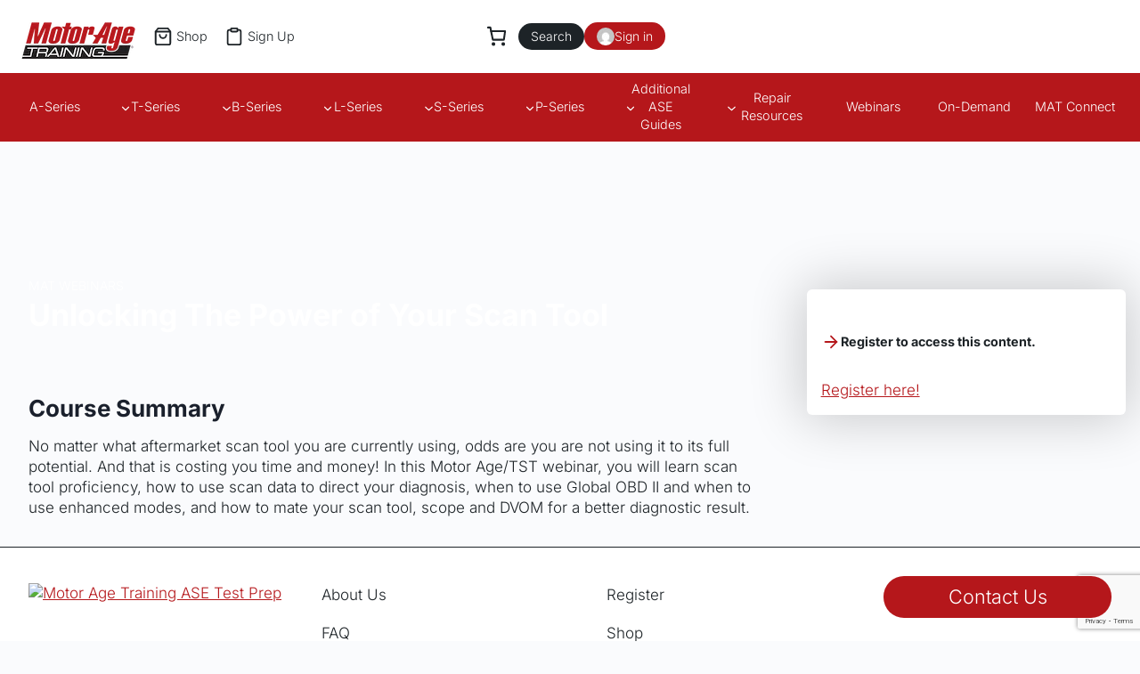

--- FILE ---
content_type: text/html; charset=UTF-8
request_url: https://motoragetraining.com/courses/unlocking-the-power-of-your-scan-tool/
body_size: 53062
content:
<!doctype html>
<html lang="en-US" prefix="og: https://ogp.me/ns#" class="no-js" itemtype="https://schema.org/Blog" itemscope>
<head>
	<meta charset="UTF-8"><script type="text/javascript">(window.NREUM||(NREUM={})).init={privacy:{cookies_enabled:true},ajax:{deny_list:["bam.nr-data.net"]},feature_flags:["soft_nav"],distributed_tracing:{enabled:true}};(window.NREUM||(NREUM={})).loader_config={agentID:"594609627",accountID:"3976286",trustKey:"3976286",xpid:"Vw8AV1RbDhAFUlRTBwQOUV0=",licenseKey:"NRJS-26cfd20f135a849d982",applicationID:"565105979",browserID:"594609627"};;/*! For license information please see nr-loader-spa-1.308.0.min.js.LICENSE.txt */
(()=>{var e,t,r={384:(e,t,r)=>{"use strict";r.d(t,{NT:()=>a,US:()=>u,Zm:()=>o,bQ:()=>d,dV:()=>c,pV:()=>l});var n=r(6154),i=r(1863),s=r(1910);const a={beacon:"bam.nr-data.net",errorBeacon:"bam.nr-data.net"};function o(){return n.gm.NREUM||(n.gm.NREUM={}),void 0===n.gm.newrelic&&(n.gm.newrelic=n.gm.NREUM),n.gm.NREUM}function c(){let e=o();return e.o||(e.o={ST:n.gm.setTimeout,SI:n.gm.setImmediate||n.gm.setInterval,CT:n.gm.clearTimeout,XHR:n.gm.XMLHttpRequest,REQ:n.gm.Request,EV:n.gm.Event,PR:n.gm.Promise,MO:n.gm.MutationObserver,FETCH:n.gm.fetch,WS:n.gm.WebSocket},(0,s.i)(...Object.values(e.o))),e}function d(e,t){let r=o();r.initializedAgents??={},t.initializedAt={ms:(0,i.t)(),date:new Date},r.initializedAgents[e]=t}function u(e,t){o()[e]=t}function l(){return function(){let e=o();const t=e.info||{};e.info={beacon:a.beacon,errorBeacon:a.errorBeacon,...t}}(),function(){let e=o();const t=e.init||{};e.init={...t}}(),c(),function(){let e=o();const t=e.loader_config||{};e.loader_config={...t}}(),o()}},782:(e,t,r)=>{"use strict";r.d(t,{T:()=>n});const n=r(860).K7.pageViewTiming},860:(e,t,r)=>{"use strict";r.d(t,{$J:()=>u,K7:()=>c,P3:()=>d,XX:()=>i,Yy:()=>o,df:()=>s,qY:()=>n,v4:()=>a});const n="events",i="jserrors",s="browser/blobs",a="rum",o="browser/logs",c={ajax:"ajax",genericEvents:"generic_events",jserrors:i,logging:"logging",metrics:"metrics",pageAction:"page_action",pageViewEvent:"page_view_event",pageViewTiming:"page_view_timing",sessionReplay:"session_replay",sessionTrace:"session_trace",softNav:"soft_navigations",spa:"spa"},d={[c.pageViewEvent]:1,[c.pageViewTiming]:2,[c.metrics]:3,[c.jserrors]:4,[c.spa]:5,[c.ajax]:6,[c.sessionTrace]:7,[c.softNav]:8,[c.sessionReplay]:9,[c.logging]:10,[c.genericEvents]:11},u={[c.pageViewEvent]:a,[c.pageViewTiming]:n,[c.ajax]:n,[c.spa]:n,[c.softNav]:n,[c.metrics]:i,[c.jserrors]:i,[c.sessionTrace]:s,[c.sessionReplay]:s,[c.logging]:o,[c.genericEvents]:"ins"}},944:(e,t,r)=>{"use strict";r.d(t,{R:()=>i});var n=r(3241);function i(e,t){"function"==typeof console.debug&&(console.debug("New Relic Warning: https://github.com/newrelic/newrelic-browser-agent/blob/main/docs/warning-codes.md#".concat(e),t),(0,n.W)({agentIdentifier:null,drained:null,type:"data",name:"warn",feature:"warn",data:{code:e,secondary:t}}))}},993:(e,t,r)=>{"use strict";r.d(t,{A$:()=>s,ET:()=>a,TZ:()=>o,p_:()=>i});var n=r(860);const i={ERROR:"ERROR",WARN:"WARN",INFO:"INFO",DEBUG:"DEBUG",TRACE:"TRACE"},s={OFF:0,ERROR:1,WARN:2,INFO:3,DEBUG:4,TRACE:5},a="log",o=n.K7.logging},1541:(e,t,r)=>{"use strict";r.d(t,{U:()=>i,f:()=>n});const n={MFE:"MFE",BA:"BA"};function i(e,t){if(2!==t?.harvestEndpointVersion)return{};const r=t.agentRef.runtime.appMetadata.agents[0].entityGuid;return e?{"source.id":e.id,"source.name":e.name,"source.type":e.type,"parent.id":e.parent?.id||r,"parent.type":e.parent?.type||n.BA}:{"entity.guid":r,appId:t.agentRef.info.applicationID}}},1687:(e,t,r)=>{"use strict";r.d(t,{Ak:()=>d,Ze:()=>h,x3:()=>u});var n=r(3241),i=r(7836),s=r(3606),a=r(860),o=r(2646);const c={};function d(e,t){const r={staged:!1,priority:a.P3[t]||0};l(e),c[e].get(t)||c[e].set(t,r)}function u(e,t){e&&c[e]&&(c[e].get(t)&&c[e].delete(t),p(e,t,!1),c[e].size&&f(e))}function l(e){if(!e)throw new Error("agentIdentifier required");c[e]||(c[e]=new Map)}function h(e="",t="feature",r=!1){if(l(e),!e||!c[e].get(t)||r)return p(e,t);c[e].get(t).staged=!0,f(e)}function f(e){const t=Array.from(c[e]);t.every(([e,t])=>t.staged)&&(t.sort((e,t)=>e[1].priority-t[1].priority),t.forEach(([t])=>{c[e].delete(t),p(e,t)}))}function p(e,t,r=!0){const a=e?i.ee.get(e):i.ee,c=s.i.handlers;if(!a.aborted&&a.backlog&&c){if((0,n.W)({agentIdentifier:e,type:"lifecycle",name:"drain",feature:t}),r){const e=a.backlog[t],r=c[t];if(r){for(let t=0;e&&t<e.length;++t)g(e[t],r);Object.entries(r).forEach(([e,t])=>{Object.values(t||{}).forEach(t=>{t[0]?.on&&t[0]?.context()instanceof o.y&&t[0].on(e,t[1])})})}}a.isolatedBacklog||delete c[t],a.backlog[t]=null,a.emit("drain-"+t,[])}}function g(e,t){var r=e[1];Object.values(t[r]||{}).forEach(t=>{var r=e[0];if(t[0]===r){var n=t[1],i=e[3],s=e[2];n.apply(i,s)}})}},1738:(e,t,r)=>{"use strict";r.d(t,{U:()=>f,Y:()=>h});var n=r(3241),i=r(9908),s=r(1863),a=r(944),o=r(5701),c=r(3969),d=r(8362),u=r(860),l=r(4261);function h(e,t,r,s){const h=s||r;!h||h[e]&&h[e]!==d.d.prototype[e]||(h[e]=function(){(0,i.p)(c.xV,["API/"+e+"/called"],void 0,u.K7.metrics,r.ee),(0,n.W)({agentIdentifier:r.agentIdentifier,drained:!!o.B?.[r.agentIdentifier],type:"data",name:"api",feature:l.Pl+e,data:{}});try{return t.apply(this,arguments)}catch(e){(0,a.R)(23,e)}})}function f(e,t,r,n,a){const o=e.info;null===r?delete o.jsAttributes[t]:o.jsAttributes[t]=r,(a||null===r)&&(0,i.p)(l.Pl+n,[(0,s.t)(),t,r],void 0,"session",e.ee)}},1741:(e,t,r)=>{"use strict";r.d(t,{W:()=>s});var n=r(944),i=r(4261);class s{#e(e,...t){if(this[e]!==s.prototype[e])return this[e](...t);(0,n.R)(35,e)}addPageAction(e,t){return this.#e(i.hG,e,t)}register(e){return this.#e(i.eY,e)}recordCustomEvent(e,t){return this.#e(i.fF,e,t)}setPageViewName(e,t){return this.#e(i.Fw,e,t)}setCustomAttribute(e,t,r){return this.#e(i.cD,e,t,r)}noticeError(e,t){return this.#e(i.o5,e,t)}setUserId(e,t=!1){return this.#e(i.Dl,e,t)}setApplicationVersion(e){return this.#e(i.nb,e)}setErrorHandler(e){return this.#e(i.bt,e)}addRelease(e,t){return this.#e(i.k6,e,t)}log(e,t){return this.#e(i.$9,e,t)}start(){return this.#e(i.d3)}finished(e){return this.#e(i.BL,e)}recordReplay(){return this.#e(i.CH)}pauseReplay(){return this.#e(i.Tb)}addToTrace(e){return this.#e(i.U2,e)}setCurrentRouteName(e){return this.#e(i.PA,e)}interaction(e){return this.#e(i.dT,e)}wrapLogger(e,t,r){return this.#e(i.Wb,e,t,r)}measure(e,t){return this.#e(i.V1,e,t)}consent(e){return this.#e(i.Pv,e)}}},1863:(e,t,r)=>{"use strict";function n(){return Math.floor(performance.now())}r.d(t,{t:()=>n})},1910:(e,t,r)=>{"use strict";r.d(t,{i:()=>s});var n=r(944);const i=new Map;function s(...e){return e.every(e=>{if(i.has(e))return i.get(e);const t="function"==typeof e?e.toString():"",r=t.includes("[native code]"),s=t.includes("nrWrapper");return r||s||(0,n.R)(64,e?.name||t),i.set(e,r),r})}},2555:(e,t,r)=>{"use strict";r.d(t,{D:()=>o,f:()=>a});var n=r(384),i=r(8122);const s={beacon:n.NT.beacon,errorBeacon:n.NT.errorBeacon,licenseKey:void 0,applicationID:void 0,sa:void 0,queueTime:void 0,applicationTime:void 0,ttGuid:void 0,user:void 0,account:void 0,product:void 0,extra:void 0,jsAttributes:{},userAttributes:void 0,atts:void 0,transactionName:void 0,tNamePlain:void 0};function a(e){try{return!!e.licenseKey&&!!e.errorBeacon&&!!e.applicationID}catch(e){return!1}}const o=e=>(0,i.a)(e,s)},2614:(e,t,r)=>{"use strict";r.d(t,{BB:()=>a,H3:()=>n,g:()=>d,iL:()=>c,tS:()=>o,uh:()=>i,wk:()=>s});const n="NRBA",i="SESSION",s=144e5,a=18e5,o={STARTED:"session-started",PAUSE:"session-pause",RESET:"session-reset",RESUME:"session-resume",UPDATE:"session-update"},c={SAME_TAB:"same-tab",CROSS_TAB:"cross-tab"},d={OFF:0,FULL:1,ERROR:2}},2646:(e,t,r)=>{"use strict";r.d(t,{y:()=>n});class n{constructor(e){this.contextId=e}}},2843:(e,t,r)=>{"use strict";r.d(t,{G:()=>s,u:()=>i});var n=r(3878);function i(e,t=!1,r,i){(0,n.DD)("visibilitychange",function(){if(t)return void("hidden"===document.visibilityState&&e());e(document.visibilityState)},r,i)}function s(e,t,r){(0,n.sp)("pagehide",e,t,r)}},3241:(e,t,r)=>{"use strict";r.d(t,{W:()=>s});var n=r(6154);const i="newrelic";function s(e={}){try{n.gm.dispatchEvent(new CustomEvent(i,{detail:e}))}catch(e){}}},3304:(e,t,r)=>{"use strict";r.d(t,{A:()=>s});var n=r(7836);const i=()=>{const e=new WeakSet;return(t,r)=>{if("object"==typeof r&&null!==r){if(e.has(r))return;e.add(r)}return r}};function s(e){try{return JSON.stringify(e,i())??""}catch(e){try{n.ee.emit("internal-error",[e])}catch(e){}return""}}},3333:(e,t,r)=>{"use strict";r.d(t,{$v:()=>u,TZ:()=>n,Xh:()=>c,Zp:()=>i,kd:()=>d,mq:()=>o,nf:()=>a,qN:()=>s});const n=r(860).K7.genericEvents,i=["auxclick","click","copy","keydown","paste","scrollend"],s=["focus","blur"],a=4,o=1e3,c=2e3,d=["PageAction","UserAction","BrowserPerformance"],u={RESOURCES:"experimental.resources",REGISTER:"register"}},3434:(e,t,r)=>{"use strict";r.d(t,{Jt:()=>s,YM:()=>d});var n=r(7836),i=r(5607);const s="nr@original:".concat(i.W),a=50;var o=Object.prototype.hasOwnProperty,c=!1;function d(e,t){return e||(e=n.ee),r.inPlace=function(e,t,n,i,s){n||(n="");const a="-"===n.charAt(0);for(let o=0;o<t.length;o++){const c=t[o],d=e[c];l(d)||(e[c]=r(d,a?c+n:n,i,c,s))}},r.flag=s,r;function r(t,r,n,c,d){return l(t)?t:(r||(r=""),nrWrapper[s]=t,function(e,t,r){if(Object.defineProperty&&Object.keys)try{return Object.keys(e).forEach(function(r){Object.defineProperty(t,r,{get:function(){return e[r]},set:function(t){return e[r]=t,t}})}),t}catch(e){u([e],r)}for(var n in e)o.call(e,n)&&(t[n]=e[n])}(t,nrWrapper,e),nrWrapper);function nrWrapper(){var s,o,l,h;let f;try{o=this,s=[...arguments],l="function"==typeof n?n(s,o):n||{}}catch(t){u([t,"",[s,o,c],l],e)}i(r+"start",[s,o,c],l,d);const p=performance.now();let g;try{return h=t.apply(o,s),g=performance.now(),h}catch(e){throw g=performance.now(),i(r+"err",[s,o,e],l,d),f=e,f}finally{const e=g-p,t={start:p,end:g,duration:e,isLongTask:e>=a,methodName:c,thrownError:f};t.isLongTask&&i("long-task",[t,o],l,d),i(r+"end",[s,o,h],l,d)}}}function i(r,n,i,s){if(!c||t){var a=c;c=!0;try{e.emit(r,n,i,t,s)}catch(t){u([t,r,n,i],e)}c=a}}}function u(e,t){t||(t=n.ee);try{t.emit("internal-error",e)}catch(e){}}function l(e){return!(e&&"function"==typeof e&&e.apply&&!e[s])}},3606:(e,t,r)=>{"use strict";r.d(t,{i:()=>s});var n=r(9908);s.on=a;var i=s.handlers={};function s(e,t,r,s){a(s||n.d,i,e,t,r)}function a(e,t,r,i,s){s||(s="feature"),e||(e=n.d);var a=t[s]=t[s]||{};(a[r]=a[r]||[]).push([e,i])}},3738:(e,t,r)=>{"use strict";r.d(t,{He:()=>i,Kp:()=>o,Lc:()=>d,Rz:()=>u,TZ:()=>n,bD:()=>s,d3:()=>a,jx:()=>l,sl:()=>h,uP:()=>c});const n=r(860).K7.sessionTrace,i="bstResource",s="resource",a="-start",o="-end",c="fn"+a,d="fn"+o,u="pushState",l=1e3,h=3e4},3785:(e,t,r)=>{"use strict";r.d(t,{R:()=>c,b:()=>d});var n=r(9908),i=r(1863),s=r(860),a=r(3969),o=r(993);function c(e,t,r={},c=o.p_.INFO,d=!0,u,l=(0,i.t)()){(0,n.p)(a.xV,["API/logging/".concat(c.toLowerCase(),"/called")],void 0,s.K7.metrics,e),(0,n.p)(o.ET,[l,t,r,c,d,u],void 0,s.K7.logging,e)}function d(e){return"string"==typeof e&&Object.values(o.p_).some(t=>t===e.toUpperCase().trim())}},3878:(e,t,r)=>{"use strict";function n(e,t){return{capture:e,passive:!1,signal:t}}function i(e,t,r=!1,i){window.addEventListener(e,t,n(r,i))}function s(e,t,r=!1,i){document.addEventListener(e,t,n(r,i))}r.d(t,{DD:()=>s,jT:()=>n,sp:()=>i})},3962:(e,t,r)=>{"use strict";r.d(t,{AM:()=>a,O2:()=>l,OV:()=>s,Qu:()=>h,TZ:()=>c,ih:()=>f,pP:()=>o,t1:()=>u,tC:()=>i,wD:()=>d});var n=r(860);const i=["click","keydown","submit"],s="popstate",a="api",o="initialPageLoad",c=n.K7.softNav,d=5e3,u=500,l={INITIAL_PAGE_LOAD:"",ROUTE_CHANGE:1,UNSPECIFIED:2},h={INTERACTION:1,AJAX:2,CUSTOM_END:3,CUSTOM_TRACER:4},f={IP:"in progress",PF:"pending finish",FIN:"finished",CAN:"cancelled"}},3969:(e,t,r)=>{"use strict";r.d(t,{TZ:()=>n,XG:()=>o,rs:()=>i,xV:()=>a,z_:()=>s});const n=r(860).K7.metrics,i="sm",s="cm",a="storeSupportabilityMetrics",o="storeEventMetrics"},4234:(e,t,r)=>{"use strict";r.d(t,{W:()=>s});var n=r(7836),i=r(1687);class s{constructor(e,t){this.agentIdentifier=e,this.ee=n.ee.get(e),this.featureName=t,this.blocked=!1}deregisterDrain(){(0,i.x3)(this.agentIdentifier,this.featureName)}}},4261:(e,t,r)=>{"use strict";r.d(t,{$9:()=>u,BL:()=>c,CH:()=>p,Dl:()=>R,Fw:()=>w,PA:()=>v,Pl:()=>n,Pv:()=>A,Tb:()=>h,U2:()=>a,V1:()=>E,Wb:()=>T,bt:()=>y,cD:()=>b,d3:()=>x,dT:()=>d,eY:()=>g,fF:()=>f,hG:()=>s,hw:()=>i,k6:()=>o,nb:()=>m,o5:()=>l});const n="api-",i=n+"ixn-",s="addPageAction",a="addToTrace",o="addRelease",c="finished",d="interaction",u="log",l="noticeError",h="pauseReplay",f="recordCustomEvent",p="recordReplay",g="register",m="setApplicationVersion",v="setCurrentRouteName",b="setCustomAttribute",y="setErrorHandler",w="setPageViewName",R="setUserId",x="start",T="wrapLogger",E="measure",A="consent"},5205:(e,t,r)=>{"use strict";r.d(t,{j:()=>S});var n=r(384),i=r(1741);var s=r(2555),a=r(3333);const o=e=>{if(!e||"string"!=typeof e)return!1;try{document.createDocumentFragment().querySelector(e)}catch{return!1}return!0};var c=r(2614),d=r(944),u=r(8122);const l="[data-nr-mask]",h=e=>(0,u.a)(e,(()=>{const e={feature_flags:[],experimental:{allow_registered_children:!1,resources:!1},mask_selector:"*",block_selector:"[data-nr-block]",mask_input_options:{color:!1,date:!1,"datetime-local":!1,email:!1,month:!1,number:!1,range:!1,search:!1,tel:!1,text:!1,time:!1,url:!1,week:!1,textarea:!1,select:!1,password:!0}};return{ajax:{deny_list:void 0,block_internal:!0,enabled:!0,autoStart:!0},api:{get allow_registered_children(){return e.feature_flags.includes(a.$v.REGISTER)||e.experimental.allow_registered_children},set allow_registered_children(t){e.experimental.allow_registered_children=t},duplicate_registered_data:!1},browser_consent_mode:{enabled:!1},distributed_tracing:{enabled:void 0,exclude_newrelic_header:void 0,cors_use_newrelic_header:void 0,cors_use_tracecontext_headers:void 0,allowed_origins:void 0},get feature_flags(){return e.feature_flags},set feature_flags(t){e.feature_flags=t},generic_events:{enabled:!0,autoStart:!0},harvest:{interval:30},jserrors:{enabled:!0,autoStart:!0},logging:{enabled:!0,autoStart:!0},metrics:{enabled:!0,autoStart:!0},obfuscate:void 0,page_action:{enabled:!0},page_view_event:{enabled:!0,autoStart:!0},page_view_timing:{enabled:!0,autoStart:!0},performance:{capture_marks:!1,capture_measures:!1,capture_detail:!0,resources:{get enabled(){return e.feature_flags.includes(a.$v.RESOURCES)||e.experimental.resources},set enabled(t){e.experimental.resources=t},asset_types:[],first_party_domains:[],ignore_newrelic:!0}},privacy:{cookies_enabled:!0},proxy:{assets:void 0,beacon:void 0},session:{expiresMs:c.wk,inactiveMs:c.BB},session_replay:{autoStart:!0,enabled:!1,preload:!1,sampling_rate:10,error_sampling_rate:100,collect_fonts:!1,inline_images:!1,fix_stylesheets:!0,mask_all_inputs:!0,get mask_text_selector(){return e.mask_selector},set mask_text_selector(t){o(t)?e.mask_selector="".concat(t,",").concat(l):""===t||null===t?e.mask_selector=l:(0,d.R)(5,t)},get block_class(){return"nr-block"},get ignore_class(){return"nr-ignore"},get mask_text_class(){return"nr-mask"},get block_selector(){return e.block_selector},set block_selector(t){o(t)?e.block_selector+=",".concat(t):""!==t&&(0,d.R)(6,t)},get mask_input_options(){return e.mask_input_options},set mask_input_options(t){t&&"object"==typeof t?e.mask_input_options={...t,password:!0}:(0,d.R)(7,t)}},session_trace:{enabled:!0,autoStart:!0},soft_navigations:{enabled:!0,autoStart:!0},spa:{enabled:!0,autoStart:!0},ssl:void 0,user_actions:{enabled:!0,elementAttributes:["id","className","tagName","type"]}}})());var f=r(6154),p=r(9324);let g=0;const m={buildEnv:p.F3,distMethod:p.Xs,version:p.xv,originTime:f.WN},v={consented:!1},b={appMetadata:{},get consented(){return this.session?.state?.consent||v.consented},set consented(e){v.consented=e},customTransaction:void 0,denyList:void 0,disabled:!1,harvester:void 0,isolatedBacklog:!1,isRecording:!1,loaderType:void 0,maxBytes:3e4,obfuscator:void 0,onerror:void 0,ptid:void 0,releaseIds:{},session:void 0,timeKeeper:void 0,registeredEntities:[],jsAttributesMetadata:{bytes:0},get harvestCount(){return++g}},y=e=>{const t=(0,u.a)(e,b),r=Object.keys(m).reduce((e,t)=>(e[t]={value:m[t],writable:!1,configurable:!0,enumerable:!0},e),{});return Object.defineProperties(t,r)};var w=r(5701);const R=e=>{const t=e.startsWith("http");e+="/",r.p=t?e:"https://"+e};var x=r(7836),T=r(3241);const E={accountID:void 0,trustKey:void 0,agentID:void 0,licenseKey:void 0,applicationID:void 0,xpid:void 0},A=e=>(0,u.a)(e,E),_=new Set;function S(e,t={},r,a){let{init:o,info:c,loader_config:d,runtime:u={},exposed:l=!0}=t;if(!c){const e=(0,n.pV)();o=e.init,c=e.info,d=e.loader_config}e.init=h(o||{}),e.loader_config=A(d||{}),c.jsAttributes??={},f.bv&&(c.jsAttributes.isWorker=!0),e.info=(0,s.D)(c);const p=e.init,g=[c.beacon,c.errorBeacon];_.has(e.agentIdentifier)||(p.proxy.assets&&(R(p.proxy.assets),g.push(p.proxy.assets)),p.proxy.beacon&&g.push(p.proxy.beacon),e.beacons=[...g],function(e){const t=(0,n.pV)();Object.getOwnPropertyNames(i.W.prototype).forEach(r=>{const n=i.W.prototype[r];if("function"!=typeof n||"constructor"===n)return;let s=t[r];e[r]&&!1!==e.exposed&&"micro-agent"!==e.runtime?.loaderType&&(t[r]=(...t)=>{const n=e[r](...t);return s?s(...t):n})})}(e),(0,n.US)("activatedFeatures",w.B)),u.denyList=[...p.ajax.deny_list||[],...p.ajax.block_internal?g:[]],u.ptid=e.agentIdentifier,u.loaderType=r,e.runtime=y(u),_.has(e.agentIdentifier)||(e.ee=x.ee.get(e.agentIdentifier),e.exposed=l,(0,T.W)({agentIdentifier:e.agentIdentifier,drained:!!w.B?.[e.agentIdentifier],type:"lifecycle",name:"initialize",feature:void 0,data:e.config})),_.add(e.agentIdentifier)}},5270:(e,t,r)=>{"use strict";r.d(t,{Aw:()=>a,SR:()=>s,rF:()=>o});var n=r(384),i=r(7767);function s(e){return!!(0,n.dV)().o.MO&&(0,i.V)(e)&&!0===e?.session_trace.enabled}function a(e){return!0===e?.session_replay.preload&&s(e)}function o(e,t){try{if("string"==typeof t?.type){if("password"===t.type.toLowerCase())return"*".repeat(e?.length||0);if(void 0!==t?.dataset?.nrUnmask||t?.classList?.contains("nr-unmask"))return e}}catch(e){}return"string"==typeof e?e.replace(/[\S]/g,"*"):"*".repeat(e?.length||0)}},5289:(e,t,r)=>{"use strict";r.d(t,{GG:()=>a,Qr:()=>c,sB:()=>o});var n=r(3878),i=r(6389);function s(){return"undefined"==typeof document||"complete"===document.readyState}function a(e,t){if(s())return e();const r=(0,i.J)(e),a=setInterval(()=>{s()&&(clearInterval(a),r())},500);(0,n.sp)("load",r,t)}function o(e){if(s())return e();(0,n.DD)("DOMContentLoaded",e)}function c(e){if(s())return e();(0,n.sp)("popstate",e)}},5607:(e,t,r)=>{"use strict";r.d(t,{W:()=>n});const n=(0,r(9566).bz)()},5701:(e,t,r)=>{"use strict";r.d(t,{B:()=>s,t:()=>a});var n=r(3241);const i=new Set,s={};function a(e,t){const r=t.agentIdentifier;s[r]??={},e&&"object"==typeof e&&(i.has(r)||(t.ee.emit("rumresp",[e]),s[r]=e,i.add(r),(0,n.W)({agentIdentifier:r,loaded:!0,drained:!0,type:"lifecycle",name:"load",feature:void 0,data:e})))}},6154:(e,t,r)=>{"use strict";r.d(t,{OF:()=>d,RI:()=>i,WN:()=>h,bv:()=>s,eN:()=>f,gm:()=>a,lR:()=>l,m:()=>c,mw:()=>o,sb:()=>u});var n=r(1863);const i="undefined"!=typeof window&&!!window.document,s="undefined"!=typeof WorkerGlobalScope&&("undefined"!=typeof self&&self instanceof WorkerGlobalScope&&self.navigator instanceof WorkerNavigator||"undefined"!=typeof globalThis&&globalThis instanceof WorkerGlobalScope&&globalThis.navigator instanceof WorkerNavigator),a=i?window:"undefined"!=typeof WorkerGlobalScope&&("undefined"!=typeof self&&self instanceof WorkerGlobalScope&&self||"undefined"!=typeof globalThis&&globalThis instanceof WorkerGlobalScope&&globalThis),o=Boolean("hidden"===a?.document?.visibilityState),c=""+a?.location,d=/iPad|iPhone|iPod/.test(a.navigator?.userAgent),u=d&&"undefined"==typeof SharedWorker,l=(()=>{const e=a.navigator?.userAgent?.match(/Firefox[/\s](\d+\.\d+)/);return Array.isArray(e)&&e.length>=2?+e[1]:0})(),h=Date.now()-(0,n.t)(),f=()=>"undefined"!=typeof PerformanceNavigationTiming&&a?.performance?.getEntriesByType("navigation")?.[0]?.responseStart},6344:(e,t,r)=>{"use strict";r.d(t,{BB:()=>u,Qb:()=>l,TZ:()=>i,Ug:()=>a,Vh:()=>s,_s:()=>o,bc:()=>d,yP:()=>c});var n=r(2614);const i=r(860).K7.sessionReplay,s="errorDuringReplay",a=.12,o={DomContentLoaded:0,Load:1,FullSnapshot:2,IncrementalSnapshot:3,Meta:4,Custom:5},c={[n.g.ERROR]:15e3,[n.g.FULL]:3e5,[n.g.OFF]:0},d={RESET:{message:"Session was reset",sm:"Reset"},IMPORT:{message:"Recorder failed to import",sm:"Import"},TOO_MANY:{message:"429: Too Many Requests",sm:"Too-Many"},TOO_BIG:{message:"Payload was too large",sm:"Too-Big"},CROSS_TAB:{message:"Session Entity was set to OFF on another tab",sm:"Cross-Tab"},ENTITLEMENTS:{message:"Session Replay is not allowed and will not be started",sm:"Entitlement"}},u=5e3,l={API:"api",RESUME:"resume",SWITCH_TO_FULL:"switchToFull",INITIALIZE:"initialize",PRELOAD:"preload"}},6389:(e,t,r)=>{"use strict";function n(e,t=500,r={}){const n=r?.leading||!1;let i;return(...r)=>{n&&void 0===i&&(e.apply(this,r),i=setTimeout(()=>{i=clearTimeout(i)},t)),n||(clearTimeout(i),i=setTimeout(()=>{e.apply(this,r)},t))}}function i(e){let t=!1;return(...r)=>{t||(t=!0,e.apply(this,r))}}r.d(t,{J:()=>i,s:()=>n})},6630:(e,t,r)=>{"use strict";r.d(t,{T:()=>n});const n=r(860).K7.pageViewEvent},6774:(e,t,r)=>{"use strict";r.d(t,{T:()=>n});const n=r(860).K7.jserrors},7295:(e,t,r)=>{"use strict";r.d(t,{Xv:()=>a,gX:()=>i,iW:()=>s});var n=[];function i(e){if(!e||s(e))return!1;if(0===n.length)return!0;if("*"===n[0].hostname)return!1;for(var t=0;t<n.length;t++){var r=n[t];if(r.hostname.test(e.hostname)&&r.pathname.test(e.pathname))return!1}return!0}function s(e){return void 0===e.hostname}function a(e){if(n=[],e&&e.length)for(var t=0;t<e.length;t++){let r=e[t];if(!r)continue;if("*"===r)return void(n=[{hostname:"*"}]);0===r.indexOf("http://")?r=r.substring(7):0===r.indexOf("https://")&&(r=r.substring(8));const i=r.indexOf("/");let s,a;i>0?(s=r.substring(0,i),a=r.substring(i)):(s=r,a="*");let[c]=s.split(":");n.push({hostname:o(c),pathname:o(a,!0)})}}function o(e,t=!1){const r=e.replace(/[.+?^${}()|[\]\\]/g,e=>"\\"+e).replace(/\*/g,".*?");return new RegExp((t?"^":"")+r+"$")}},7485:(e,t,r)=>{"use strict";r.d(t,{D:()=>i});var n=r(6154);function i(e){if(0===(e||"").indexOf("data:"))return{protocol:"data"};try{const t=new URL(e,location.href),r={port:t.port,hostname:t.hostname,pathname:t.pathname,search:t.search,protocol:t.protocol.slice(0,t.protocol.indexOf(":")),sameOrigin:t.protocol===n.gm?.location?.protocol&&t.host===n.gm?.location?.host};return r.port&&""!==r.port||("http:"===t.protocol&&(r.port="80"),"https:"===t.protocol&&(r.port="443")),r.pathname&&""!==r.pathname?r.pathname.startsWith("/")||(r.pathname="/".concat(r.pathname)):r.pathname="/",r}catch(e){return{}}}},7699:(e,t,r)=>{"use strict";r.d(t,{It:()=>s,KC:()=>o,No:()=>i,qh:()=>a});var n=r(860);const i=16e3,s=1e6,a="SESSION_ERROR",o={[n.K7.logging]:!0,[n.K7.genericEvents]:!1,[n.K7.jserrors]:!1,[n.K7.ajax]:!1}},7767:(e,t,r)=>{"use strict";r.d(t,{V:()=>i});var n=r(6154);const i=e=>n.RI&&!0===e?.privacy.cookies_enabled},7836:(e,t,r)=>{"use strict";r.d(t,{P:()=>o,ee:()=>c});var n=r(384),i=r(8990),s=r(2646),a=r(5607);const o="nr@context:".concat(a.W),c=function e(t,r){var n={},a={},u={},l=!1;try{l=16===r.length&&d.initializedAgents?.[r]?.runtime.isolatedBacklog}catch(e){}var h={on:p,addEventListener:p,removeEventListener:function(e,t){var r=n[e];if(!r)return;for(var i=0;i<r.length;i++)r[i]===t&&r.splice(i,1)},emit:function(e,r,n,i,s){!1!==s&&(s=!0);if(c.aborted&&!i)return;t&&s&&t.emit(e,r,n);var o=f(n);g(e).forEach(e=>{e.apply(o,r)});var d=v()[a[e]];d&&d.push([h,e,r,o]);return o},get:m,listeners:g,context:f,buffer:function(e,t){const r=v();if(t=t||"feature",h.aborted)return;Object.entries(e||{}).forEach(([e,n])=>{a[n]=t,t in r||(r[t]=[])})},abort:function(){h._aborted=!0,Object.keys(h.backlog).forEach(e=>{delete h.backlog[e]})},isBuffering:function(e){return!!v()[a[e]]},debugId:r,backlog:l?{}:t&&"object"==typeof t.backlog?t.backlog:{},isolatedBacklog:l};return Object.defineProperty(h,"aborted",{get:()=>{let e=h._aborted||!1;return e||(t&&(e=t.aborted),e)}}),h;function f(e){return e&&e instanceof s.y?e:e?(0,i.I)(e,o,()=>new s.y(o)):new s.y(o)}function p(e,t){n[e]=g(e).concat(t)}function g(e){return n[e]||[]}function m(t){return u[t]=u[t]||e(h,t)}function v(){return h.backlog}}(void 0,"globalEE"),d=(0,n.Zm)();d.ee||(d.ee=c)},8122:(e,t,r)=>{"use strict";r.d(t,{a:()=>i});var n=r(944);function i(e,t){try{if(!e||"object"!=typeof e)return(0,n.R)(3);if(!t||"object"!=typeof t)return(0,n.R)(4);const r=Object.create(Object.getPrototypeOf(t),Object.getOwnPropertyDescriptors(t)),s=0===Object.keys(r).length?e:r;for(let a in s)if(void 0!==e[a])try{if(null===e[a]){r[a]=null;continue}Array.isArray(e[a])&&Array.isArray(t[a])?r[a]=Array.from(new Set([...e[a],...t[a]])):"object"==typeof e[a]&&"object"==typeof t[a]?r[a]=i(e[a],t[a]):r[a]=e[a]}catch(e){r[a]||(0,n.R)(1,e)}return r}catch(e){(0,n.R)(2,e)}}},8139:(e,t,r)=>{"use strict";r.d(t,{u:()=>h});var n=r(7836),i=r(3434),s=r(8990),a=r(6154);const o={},c=a.gm.XMLHttpRequest,d="addEventListener",u="removeEventListener",l="nr@wrapped:".concat(n.P);function h(e){var t=function(e){return(e||n.ee).get("events")}(e);if(o[t.debugId]++)return t;o[t.debugId]=1;var r=(0,i.YM)(t,!0);function h(e){r.inPlace(e,[d,u],"-",p)}function p(e,t){return e[1]}return"getPrototypeOf"in Object&&(a.RI&&f(document,h),c&&f(c.prototype,h),f(a.gm,h)),t.on(d+"-start",function(e,t){var n=e[1];if(null!==n&&("function"==typeof n||"object"==typeof n)&&"newrelic"!==e[0]){var i=(0,s.I)(n,l,function(){var e={object:function(){if("function"!=typeof n.handleEvent)return;return n.handleEvent.apply(n,arguments)},function:n}[typeof n];return e?r(e,"fn-",null,e.name||"anonymous"):n});this.wrapped=e[1]=i}}),t.on(u+"-start",function(e){e[1]=this.wrapped||e[1]}),t}function f(e,t,...r){let n=e;for(;"object"==typeof n&&!Object.prototype.hasOwnProperty.call(n,d);)n=Object.getPrototypeOf(n);n&&t(n,...r)}},8362:(e,t,r)=>{"use strict";r.d(t,{d:()=>s});var n=r(9566),i=r(1741);class s extends i.W{agentIdentifier=(0,n.LA)(16)}},8374:(e,t,r)=>{r.nc=(()=>{try{return document?.currentScript?.nonce}catch(e){}return""})()},8990:(e,t,r)=>{"use strict";r.d(t,{I:()=>i});var n=Object.prototype.hasOwnProperty;function i(e,t,r){if(n.call(e,t))return e[t];var i=r();if(Object.defineProperty&&Object.keys)try{return Object.defineProperty(e,t,{value:i,writable:!0,enumerable:!1}),i}catch(e){}return e[t]=i,i}},9119:(e,t,r)=>{"use strict";r.d(t,{L:()=>s});var n=/([^?#]*)[^#]*(#[^?]*|$).*/,i=/([^?#]*)().*/;function s(e,t){return e?e.replace(t?n:i,"$1$2"):e}},9300:(e,t,r)=>{"use strict";r.d(t,{T:()=>n});const n=r(860).K7.ajax},9324:(e,t,r)=>{"use strict";r.d(t,{AJ:()=>a,F3:()=>i,Xs:()=>s,Yq:()=>o,xv:()=>n});const n="1.308.0",i="PROD",s="CDN",a="@newrelic/rrweb",o="1.0.1"},9566:(e,t,r)=>{"use strict";r.d(t,{LA:()=>o,ZF:()=>c,bz:()=>a,el:()=>d});var n=r(6154);const i="xxxxxxxx-xxxx-4xxx-yxxx-xxxxxxxxxxxx";function s(e,t){return e?15&e[t]:16*Math.random()|0}function a(){const e=n.gm?.crypto||n.gm?.msCrypto;let t,r=0;return e&&e.getRandomValues&&(t=e.getRandomValues(new Uint8Array(30))),i.split("").map(e=>"x"===e?s(t,r++).toString(16):"y"===e?(3&s()|8).toString(16):e).join("")}function o(e){const t=n.gm?.crypto||n.gm?.msCrypto;let r,i=0;t&&t.getRandomValues&&(r=t.getRandomValues(new Uint8Array(e)));const a=[];for(var o=0;o<e;o++)a.push(s(r,i++).toString(16));return a.join("")}function c(){return o(16)}function d(){return o(32)}},9908:(e,t,r)=>{"use strict";r.d(t,{d:()=>n,p:()=>i});var n=r(7836).ee.get("handle");function i(e,t,r,i,s){s?(s.buffer([e],i),s.emit(e,t,r)):(n.buffer([e],i),n.emit(e,t,r))}}},n={};function i(e){var t=n[e];if(void 0!==t)return t.exports;var s=n[e]={exports:{}};return r[e](s,s.exports,i),s.exports}i.m=r,i.d=(e,t)=>{for(var r in t)i.o(t,r)&&!i.o(e,r)&&Object.defineProperty(e,r,{enumerable:!0,get:t[r]})},i.f={},i.e=e=>Promise.all(Object.keys(i.f).reduce((t,r)=>(i.f[r](e,t),t),[])),i.u=e=>({212:"nr-spa-compressor",249:"nr-spa-recorder",478:"nr-spa"}[e]+"-1.308.0.min.js"),i.o=(e,t)=>Object.prototype.hasOwnProperty.call(e,t),e={},t="NRBA-1.308.0.PROD:",i.l=(r,n,s,a)=>{if(e[r])e[r].push(n);else{var o,c;if(void 0!==s)for(var d=document.getElementsByTagName("script"),u=0;u<d.length;u++){var l=d[u];if(l.getAttribute("src")==r||l.getAttribute("data-webpack")==t+s){o=l;break}}if(!o){c=!0;var h={478:"sha512-RSfSVnmHk59T/uIPbdSE0LPeqcEdF4/+XhfJdBuccH5rYMOEZDhFdtnh6X6nJk7hGpzHd9Ujhsy7lZEz/ORYCQ==",249:"sha512-ehJXhmntm85NSqW4MkhfQqmeKFulra3klDyY0OPDUE+sQ3GokHlPh1pmAzuNy//3j4ac6lzIbmXLvGQBMYmrkg==",212:"sha512-B9h4CR46ndKRgMBcK+j67uSR2RCnJfGefU+A7FrgR/k42ovXy5x/MAVFiSvFxuVeEk/pNLgvYGMp1cBSK/G6Fg=="};(o=document.createElement("script")).charset="utf-8",i.nc&&o.setAttribute("nonce",i.nc),o.setAttribute("data-webpack",t+s),o.src=r,0!==o.src.indexOf(window.location.origin+"/")&&(o.crossOrigin="anonymous"),h[a]&&(o.integrity=h[a])}e[r]=[n];var f=(t,n)=>{o.onerror=o.onload=null,clearTimeout(p);var i=e[r];if(delete e[r],o.parentNode&&o.parentNode.removeChild(o),i&&i.forEach(e=>e(n)),t)return t(n)},p=setTimeout(f.bind(null,void 0,{type:"timeout",target:o}),12e4);o.onerror=f.bind(null,o.onerror),o.onload=f.bind(null,o.onload),c&&document.head.appendChild(o)}},i.r=e=>{"undefined"!=typeof Symbol&&Symbol.toStringTag&&Object.defineProperty(e,Symbol.toStringTag,{value:"Module"}),Object.defineProperty(e,"__esModule",{value:!0})},i.p="https://js-agent.newrelic.com/",(()=>{var e={38:0,788:0};i.f.j=(t,r)=>{var n=i.o(e,t)?e[t]:void 0;if(0!==n)if(n)r.push(n[2]);else{var s=new Promise((r,i)=>n=e[t]=[r,i]);r.push(n[2]=s);var a=i.p+i.u(t),o=new Error;i.l(a,r=>{if(i.o(e,t)&&(0!==(n=e[t])&&(e[t]=void 0),n)){var s=r&&("load"===r.type?"missing":r.type),a=r&&r.target&&r.target.src;o.message="Loading chunk "+t+" failed: ("+s+": "+a+")",o.name="ChunkLoadError",o.type=s,o.request=a,n[1](o)}},"chunk-"+t,t)}};var t=(t,r)=>{var n,s,[a,o,c]=r,d=0;if(a.some(t=>0!==e[t])){for(n in o)i.o(o,n)&&(i.m[n]=o[n]);if(c)c(i)}for(t&&t(r);d<a.length;d++)s=a[d],i.o(e,s)&&e[s]&&e[s][0](),e[s]=0},r=self["webpackChunk:NRBA-1.308.0.PROD"]=self["webpackChunk:NRBA-1.308.0.PROD"]||[];r.forEach(t.bind(null,0)),r.push=t.bind(null,r.push.bind(r))})(),(()=>{"use strict";i(8374);var e=i(8362),t=i(860);const r=Object.values(t.K7);var n=i(5205);var s=i(9908),a=i(1863),o=i(4261),c=i(1738);var d=i(1687),u=i(4234),l=i(5289),h=i(6154),f=i(944),p=i(5270),g=i(7767),m=i(6389),v=i(7699);class b extends u.W{constructor(e,t){super(e.agentIdentifier,t),this.agentRef=e,this.abortHandler=void 0,this.featAggregate=void 0,this.loadedSuccessfully=void 0,this.onAggregateImported=new Promise(e=>{this.loadedSuccessfully=e}),this.deferred=Promise.resolve(),!1===e.init[this.featureName].autoStart?this.deferred=new Promise((t,r)=>{this.ee.on("manual-start-all",(0,m.J)(()=>{(0,d.Ak)(e.agentIdentifier,this.featureName),t()}))}):(0,d.Ak)(e.agentIdentifier,t)}importAggregator(e,t,r={}){if(this.featAggregate)return;const n=async()=>{let n;await this.deferred;try{if((0,g.V)(e.init)){const{setupAgentSession:t}=await i.e(478).then(i.bind(i,8766));n=t(e)}}catch(e){(0,f.R)(20,e),this.ee.emit("internal-error",[e]),(0,s.p)(v.qh,[e],void 0,this.featureName,this.ee)}try{if(!this.#t(this.featureName,n,e.init))return(0,d.Ze)(this.agentIdentifier,this.featureName),void this.loadedSuccessfully(!1);const{Aggregate:i}=await t();this.featAggregate=new i(e,r),e.runtime.harvester.initializedAggregates.push(this.featAggregate),this.loadedSuccessfully(!0)}catch(e){(0,f.R)(34,e),this.abortHandler?.(),(0,d.Ze)(this.agentIdentifier,this.featureName,!0),this.loadedSuccessfully(!1),this.ee&&this.ee.abort()}};h.RI?(0,l.GG)(()=>n(),!0):n()}#t(e,r,n){if(this.blocked)return!1;switch(e){case t.K7.sessionReplay:return(0,p.SR)(n)&&!!r;case t.K7.sessionTrace:return!!r;default:return!0}}}var y=i(6630),w=i(2614),R=i(3241);class x extends b{static featureName=y.T;constructor(e){var t;super(e,y.T),this.setupInspectionEvents(e.agentIdentifier),t=e,(0,c.Y)(o.Fw,function(e,r){"string"==typeof e&&("/"!==e.charAt(0)&&(e="/"+e),t.runtime.customTransaction=(r||"http://custom.transaction")+e,(0,s.p)(o.Pl+o.Fw,[(0,a.t)()],void 0,void 0,t.ee))},t),this.importAggregator(e,()=>i.e(478).then(i.bind(i,2467)))}setupInspectionEvents(e){const t=(t,r)=>{t&&(0,R.W)({agentIdentifier:e,timeStamp:t.timeStamp,loaded:"complete"===t.target.readyState,type:"window",name:r,data:t.target.location+""})};(0,l.sB)(e=>{t(e,"DOMContentLoaded")}),(0,l.GG)(e=>{t(e,"load")}),(0,l.Qr)(e=>{t(e,"navigate")}),this.ee.on(w.tS.UPDATE,(t,r)=>{(0,R.W)({agentIdentifier:e,type:"lifecycle",name:"session",data:r})})}}var T=i(384);class E extends e.d{constructor(e){var t;(super(),h.gm)?(this.features={},(0,T.bQ)(this.agentIdentifier,this),this.desiredFeatures=new Set(e.features||[]),this.desiredFeatures.add(x),(0,n.j)(this,e,e.loaderType||"agent"),t=this,(0,c.Y)(o.cD,function(e,r,n=!1){if("string"==typeof e){if(["string","number","boolean"].includes(typeof r)||null===r)return(0,c.U)(t,e,r,o.cD,n);(0,f.R)(40,typeof r)}else(0,f.R)(39,typeof e)},t),function(e){(0,c.Y)(o.Dl,function(t,r=!1){if("string"!=typeof t&&null!==t)return void(0,f.R)(41,typeof t);const n=e.info.jsAttributes["enduser.id"];r&&null!=n&&n!==t?(0,s.p)(o.Pl+"setUserIdAndResetSession",[t],void 0,"session",e.ee):(0,c.U)(e,"enduser.id",t,o.Dl,!0)},e)}(this),function(e){(0,c.Y)(o.nb,function(t){if("string"==typeof t||null===t)return(0,c.U)(e,"application.version",t,o.nb,!1);(0,f.R)(42,typeof t)},e)}(this),function(e){(0,c.Y)(o.d3,function(){e.ee.emit("manual-start-all")},e)}(this),function(e){(0,c.Y)(o.Pv,function(t=!0){if("boolean"==typeof t){if((0,s.p)(o.Pl+o.Pv,[t],void 0,"session",e.ee),e.runtime.consented=t,t){const t=e.features.page_view_event;t.onAggregateImported.then(e=>{const r=t.featAggregate;e&&!r.sentRum&&r.sendRum()})}}else(0,f.R)(65,typeof t)},e)}(this),this.run()):(0,f.R)(21)}get config(){return{info:this.info,init:this.init,loader_config:this.loader_config,runtime:this.runtime}}get api(){return this}run(){try{const e=function(e){const t={};return r.forEach(r=>{t[r]=!!e[r]?.enabled}),t}(this.init),n=[...this.desiredFeatures];n.sort((e,r)=>t.P3[e.featureName]-t.P3[r.featureName]),n.forEach(r=>{if(!e[r.featureName]&&r.featureName!==t.K7.pageViewEvent)return;if(r.featureName===t.K7.spa)return void(0,f.R)(67);const n=function(e){switch(e){case t.K7.ajax:return[t.K7.jserrors];case t.K7.sessionTrace:return[t.K7.ajax,t.K7.pageViewEvent];case t.K7.sessionReplay:return[t.K7.sessionTrace];case t.K7.pageViewTiming:return[t.K7.pageViewEvent];default:return[]}}(r.featureName).filter(e=>!(e in this.features));n.length>0&&(0,f.R)(36,{targetFeature:r.featureName,missingDependencies:n}),this.features[r.featureName]=new r(this)})}catch(e){(0,f.R)(22,e);for(const e in this.features)this.features[e].abortHandler?.();const t=(0,T.Zm)();delete t.initializedAgents[this.agentIdentifier]?.features,delete this.sharedAggregator;return t.ee.get(this.agentIdentifier).abort(),!1}}}var A=i(2843),_=i(782);class S extends b{static featureName=_.T;constructor(e){super(e,_.T),h.RI&&((0,A.u)(()=>(0,s.p)("docHidden",[(0,a.t)()],void 0,_.T,this.ee),!0),(0,A.G)(()=>(0,s.p)("winPagehide",[(0,a.t)()],void 0,_.T,this.ee)),this.importAggregator(e,()=>i.e(478).then(i.bind(i,9917))))}}var O=i(3969);class I extends b{static featureName=O.TZ;constructor(e){super(e,O.TZ),h.RI&&document.addEventListener("securitypolicyviolation",e=>{(0,s.p)(O.xV,["Generic/CSPViolation/Detected"],void 0,this.featureName,this.ee)}),this.importAggregator(e,()=>i.e(478).then(i.bind(i,6555)))}}var N=i(6774),P=i(3878),k=i(3304);class D{constructor(e,t,r,n,i){this.name="UncaughtError",this.message="string"==typeof e?e:(0,k.A)(e),this.sourceURL=t,this.line=r,this.column=n,this.__newrelic=i}}function C(e){return M(e)?e:new D(void 0!==e?.message?e.message:e,e?.filename||e?.sourceURL,e?.lineno||e?.line,e?.colno||e?.col,e?.__newrelic,e?.cause)}function j(e){const t="Unhandled Promise Rejection: ";if(!e?.reason)return;if(M(e.reason)){try{e.reason.message.startsWith(t)||(e.reason.message=t+e.reason.message)}catch(e){}return C(e.reason)}const r=C(e.reason);return(r.message||"").startsWith(t)||(r.message=t+r.message),r}function L(e){if(e.error instanceof SyntaxError&&!/:\d+$/.test(e.error.stack?.trim())){const t=new D(e.message,e.filename,e.lineno,e.colno,e.error.__newrelic,e.cause);return t.name=SyntaxError.name,t}return M(e.error)?e.error:C(e)}function M(e){return e instanceof Error&&!!e.stack}function H(e,r,n,i,o=(0,a.t)()){"string"==typeof e&&(e=new Error(e)),(0,s.p)("err",[e,o,!1,r,n.runtime.isRecording,void 0,i],void 0,t.K7.jserrors,n.ee),(0,s.p)("uaErr",[],void 0,t.K7.genericEvents,n.ee)}var B=i(1541),K=i(993),W=i(3785);function U(e,{customAttributes:t={},level:r=K.p_.INFO}={},n,i,s=(0,a.t)()){(0,W.R)(n.ee,e,t,r,!1,i,s)}function F(e,r,n,i,c=(0,a.t)()){(0,s.p)(o.Pl+o.hG,[c,e,r,i],void 0,t.K7.genericEvents,n.ee)}function V(e,r,n,i,c=(0,a.t)()){const{start:d,end:u,customAttributes:l}=r||{},h={customAttributes:l||{}};if("object"!=typeof h.customAttributes||"string"!=typeof e||0===e.length)return void(0,f.R)(57);const p=(e,t)=>null==e?t:"number"==typeof e?e:e instanceof PerformanceMark?e.startTime:Number.NaN;if(h.start=p(d,0),h.end=p(u,c),Number.isNaN(h.start)||Number.isNaN(h.end))(0,f.R)(57);else{if(h.duration=h.end-h.start,!(h.duration<0))return(0,s.p)(o.Pl+o.V1,[h,e,i],void 0,t.K7.genericEvents,n.ee),h;(0,f.R)(58)}}function G(e,r={},n,i,c=(0,a.t)()){(0,s.p)(o.Pl+o.fF,[c,e,r,i],void 0,t.K7.genericEvents,n.ee)}function z(e){(0,c.Y)(o.eY,function(t){return Y(e,t)},e)}function Y(e,r,n){(0,f.R)(54,"newrelic.register"),r||={},r.type=B.f.MFE,r.licenseKey||=e.info.licenseKey,r.blocked=!1,r.parent=n||{},Array.isArray(r.tags)||(r.tags=[]);const i={};r.tags.forEach(e=>{"name"!==e&&"id"!==e&&(i["source.".concat(e)]=!0)}),r.isolated??=!0;let o=()=>{};const c=e.runtime.registeredEntities;if(!r.isolated){const e=c.find(({metadata:{target:{id:e}}})=>e===r.id&&!r.isolated);if(e)return e}const d=e=>{r.blocked=!0,o=e};function u(e){return"string"==typeof e&&!!e.trim()&&e.trim().length<501||"number"==typeof e}e.init.api.allow_registered_children||d((0,m.J)(()=>(0,f.R)(55))),u(r.id)&&u(r.name)||d((0,m.J)(()=>(0,f.R)(48,r)));const l={addPageAction:(t,n={})=>g(F,[t,{...i,...n},e],r),deregister:()=>{d((0,m.J)(()=>(0,f.R)(68)))},log:(t,n={})=>g(U,[t,{...n,customAttributes:{...i,...n.customAttributes||{}}},e],r),measure:(t,n={})=>g(V,[t,{...n,customAttributes:{...i,...n.customAttributes||{}}},e],r),noticeError:(t,n={})=>g(H,[t,{...i,...n},e],r),register:(t={})=>g(Y,[e,t],l.metadata.target),recordCustomEvent:(t,n={})=>g(G,[t,{...i,...n},e],r),setApplicationVersion:e=>p("application.version",e),setCustomAttribute:(e,t)=>p(e,t),setUserId:e=>p("enduser.id",e),metadata:{customAttributes:i,target:r}},h=()=>(r.blocked&&o(),r.blocked);h()||c.push(l);const p=(e,t)=>{h()||(i[e]=t)},g=(r,n,i)=>{if(h())return;const o=(0,a.t)();(0,s.p)(O.xV,["API/register/".concat(r.name,"/called")],void 0,t.K7.metrics,e.ee);try{if(e.init.api.duplicate_registered_data&&"register"!==r.name){let e=n;if(n[1]instanceof Object){const t={"child.id":i.id,"child.type":i.type};e="customAttributes"in n[1]?[n[0],{...n[1],customAttributes:{...n[1].customAttributes,...t}},...n.slice(2)]:[n[0],{...n[1],...t},...n.slice(2)]}r(...e,void 0,o)}return r(...n,i,o)}catch(e){(0,f.R)(50,e)}};return l}class Z extends b{static featureName=N.T;constructor(e){var t;super(e,N.T),t=e,(0,c.Y)(o.o5,(e,r)=>H(e,r,t),t),function(e){(0,c.Y)(o.bt,function(t){e.runtime.onerror=t},e)}(e),function(e){let t=0;(0,c.Y)(o.k6,function(e,r){++t>10||(this.runtime.releaseIds[e.slice(-200)]=(""+r).slice(-200))},e)}(e),z(e);try{this.removeOnAbort=new AbortController}catch(e){}this.ee.on("internal-error",(t,r)=>{this.abortHandler&&(0,s.p)("ierr",[C(t),(0,a.t)(),!0,{},e.runtime.isRecording,r],void 0,this.featureName,this.ee)}),h.gm.addEventListener("unhandledrejection",t=>{this.abortHandler&&(0,s.p)("err",[j(t),(0,a.t)(),!1,{unhandledPromiseRejection:1},e.runtime.isRecording],void 0,this.featureName,this.ee)},(0,P.jT)(!1,this.removeOnAbort?.signal)),h.gm.addEventListener("error",t=>{this.abortHandler&&(0,s.p)("err",[L(t),(0,a.t)(),!1,{},e.runtime.isRecording],void 0,this.featureName,this.ee)},(0,P.jT)(!1,this.removeOnAbort?.signal)),this.abortHandler=this.#r,this.importAggregator(e,()=>i.e(478).then(i.bind(i,2176)))}#r(){this.removeOnAbort?.abort(),this.abortHandler=void 0}}var q=i(8990);let X=1;function J(e){const t=typeof e;return!e||"object"!==t&&"function"!==t?-1:e===h.gm?0:(0,q.I)(e,"nr@id",function(){return X++})}function Q(e){if("string"==typeof e&&e.length)return e.length;if("object"==typeof e){if("undefined"!=typeof ArrayBuffer&&e instanceof ArrayBuffer&&e.byteLength)return e.byteLength;if("undefined"!=typeof Blob&&e instanceof Blob&&e.size)return e.size;if(!("undefined"!=typeof FormData&&e instanceof FormData))try{return(0,k.A)(e).length}catch(e){return}}}var ee=i(8139),te=i(7836),re=i(3434);const ne={},ie=["open","send"];function se(e){var t=e||te.ee;const r=function(e){return(e||te.ee).get("xhr")}(t);if(void 0===h.gm.XMLHttpRequest)return r;if(ne[r.debugId]++)return r;ne[r.debugId]=1,(0,ee.u)(t);var n=(0,re.YM)(r),i=h.gm.XMLHttpRequest,s=h.gm.MutationObserver,a=h.gm.Promise,o=h.gm.setInterval,c="readystatechange",d=["onload","onerror","onabort","onloadstart","onloadend","onprogress","ontimeout"],u=[],l=h.gm.XMLHttpRequest=function(e){const t=new i(e),s=r.context(t);try{r.emit("new-xhr",[t],s),t.addEventListener(c,(a=s,function(){var e=this;e.readyState>3&&!a.resolved&&(a.resolved=!0,r.emit("xhr-resolved",[],e)),n.inPlace(e,d,"fn-",y)}),(0,P.jT)(!1))}catch(e){(0,f.R)(15,e);try{r.emit("internal-error",[e])}catch(e){}}var a;return t};function p(e,t){n.inPlace(t,["onreadystatechange"],"fn-",y)}if(function(e,t){for(var r in e)t[r]=e[r]}(i,l),l.prototype=i.prototype,n.inPlace(l.prototype,ie,"-xhr-",y),r.on("send-xhr-start",function(e,t){p(e,t),function(e){u.push(e),s&&(g?g.then(b):o?o(b):(m=-m,v.data=m))}(t)}),r.on("open-xhr-start",p),s){var g=a&&a.resolve();if(!o&&!a){var m=1,v=document.createTextNode(m);new s(b).observe(v,{characterData:!0})}}else t.on("fn-end",function(e){e[0]&&e[0].type===c||b()});function b(){for(var e=0;e<u.length;e++)p(0,u[e]);u.length&&(u=[])}function y(e,t){return t}return r}var ae="fetch-",oe=ae+"body-",ce=["arrayBuffer","blob","json","text","formData"],de=h.gm.Request,ue=h.gm.Response,le="prototype";const he={};function fe(e){const t=function(e){return(e||te.ee).get("fetch")}(e);if(!(de&&ue&&h.gm.fetch))return t;if(he[t.debugId]++)return t;function r(e,r,n){var i=e[r];"function"==typeof i&&(e[r]=function(){var e,r=[...arguments],s={};t.emit(n+"before-start",[r],s),s[te.P]&&s[te.P].dt&&(e=s[te.P].dt);var a=i.apply(this,r);return t.emit(n+"start",[r,e],a),a.then(function(e){return t.emit(n+"end",[null,e],a),e},function(e){throw t.emit(n+"end",[e],a),e})})}return he[t.debugId]=1,ce.forEach(e=>{r(de[le],e,oe),r(ue[le],e,oe)}),r(h.gm,"fetch",ae),t.on(ae+"end",function(e,r){var n=this;if(r){var i=r.headers.get("content-length");null!==i&&(n.rxSize=i),t.emit(ae+"done",[null,r],n)}else t.emit(ae+"done",[e],n)}),t}var pe=i(7485),ge=i(9566);class me{constructor(e){this.agentRef=e}generateTracePayload(e){const t=this.agentRef.loader_config;if(!this.shouldGenerateTrace(e)||!t)return null;var r=(t.accountID||"").toString()||null,n=(t.agentID||"").toString()||null,i=(t.trustKey||"").toString()||null;if(!r||!n)return null;var s=(0,ge.ZF)(),a=(0,ge.el)(),o=Date.now(),c={spanId:s,traceId:a,timestamp:o};return(e.sameOrigin||this.isAllowedOrigin(e)&&this.useTraceContextHeadersForCors())&&(c.traceContextParentHeader=this.generateTraceContextParentHeader(s,a),c.traceContextStateHeader=this.generateTraceContextStateHeader(s,o,r,n,i)),(e.sameOrigin&&!this.excludeNewrelicHeader()||!e.sameOrigin&&this.isAllowedOrigin(e)&&this.useNewrelicHeaderForCors())&&(c.newrelicHeader=this.generateTraceHeader(s,a,o,r,n,i)),c}generateTraceContextParentHeader(e,t){return"00-"+t+"-"+e+"-01"}generateTraceContextStateHeader(e,t,r,n,i){return i+"@nr=0-1-"+r+"-"+n+"-"+e+"----"+t}generateTraceHeader(e,t,r,n,i,s){if(!("function"==typeof h.gm?.btoa))return null;var a={v:[0,1],d:{ty:"Browser",ac:n,ap:i,id:e,tr:t,ti:r}};return s&&n!==s&&(a.d.tk=s),btoa((0,k.A)(a))}shouldGenerateTrace(e){return this.agentRef.init?.distributed_tracing?.enabled&&this.isAllowedOrigin(e)}isAllowedOrigin(e){var t=!1;const r=this.agentRef.init?.distributed_tracing;if(e.sameOrigin)t=!0;else if(r?.allowed_origins instanceof Array)for(var n=0;n<r.allowed_origins.length;n++){var i=(0,pe.D)(r.allowed_origins[n]);if(e.hostname===i.hostname&&e.protocol===i.protocol&&e.port===i.port){t=!0;break}}return t}excludeNewrelicHeader(){var e=this.agentRef.init?.distributed_tracing;return!!e&&!!e.exclude_newrelic_header}useNewrelicHeaderForCors(){var e=this.agentRef.init?.distributed_tracing;return!!e&&!1!==e.cors_use_newrelic_header}useTraceContextHeadersForCors(){var e=this.agentRef.init?.distributed_tracing;return!!e&&!!e.cors_use_tracecontext_headers}}var ve=i(9300),be=i(7295);function ye(e){return"string"==typeof e?e:e instanceof(0,T.dV)().o.REQ?e.url:h.gm?.URL&&e instanceof URL?e.href:void 0}var we=["load","error","abort","timeout"],Re=we.length,xe=(0,T.dV)().o.REQ,Te=(0,T.dV)().o.XHR;const Ee="X-NewRelic-App-Data";class Ae extends b{static featureName=ve.T;constructor(e){super(e,ve.T),this.dt=new me(e),this.handler=(e,t,r,n)=>(0,s.p)(e,t,r,n,this.ee);try{const e={xmlhttprequest:"xhr",fetch:"fetch",beacon:"beacon"};h.gm?.performance?.getEntriesByType("resource").forEach(r=>{if(r.initiatorType in e&&0!==r.responseStatus){const n={status:r.responseStatus},i={rxSize:r.transferSize,duration:Math.floor(r.duration),cbTime:0};_e(n,r.name),this.handler("xhr",[n,i,r.startTime,r.responseEnd,e[r.initiatorType]],void 0,t.K7.ajax)}})}catch(e){}fe(this.ee),se(this.ee),function(e,r,n,i){function o(e){var t=this;t.totalCbs=0,t.called=0,t.cbTime=0,t.end=T,t.ended=!1,t.xhrGuids={},t.lastSize=null,t.loadCaptureCalled=!1,t.params=this.params||{},t.metrics=this.metrics||{},t.latestLongtaskEnd=0,e.addEventListener("load",function(r){E(t,e)},(0,P.jT)(!1)),h.lR||e.addEventListener("progress",function(e){t.lastSize=e.loaded},(0,P.jT)(!1))}function c(e){this.params={method:e[0]},_e(this,e[1]),this.metrics={}}function d(t,r){e.loader_config.xpid&&this.sameOrigin&&r.setRequestHeader("X-NewRelic-ID",e.loader_config.xpid);var n=i.generateTracePayload(this.parsedOrigin);if(n){var s=!1;n.newrelicHeader&&(r.setRequestHeader("newrelic",n.newrelicHeader),s=!0),n.traceContextParentHeader&&(r.setRequestHeader("traceparent",n.traceContextParentHeader),n.traceContextStateHeader&&r.setRequestHeader("tracestate",n.traceContextStateHeader),s=!0),s&&(this.dt=n)}}function u(e,t){var n=this.metrics,i=e[0],s=this;if(n&&i){var o=Q(i);o&&(n.txSize=o)}this.startTime=(0,a.t)(),this.body=i,this.listener=function(e){try{"abort"!==e.type||s.loadCaptureCalled||(s.params.aborted=!0),("load"!==e.type||s.called===s.totalCbs&&(s.onloadCalled||"function"!=typeof t.onload)&&"function"==typeof s.end)&&s.end(t)}catch(e){try{r.emit("internal-error",[e])}catch(e){}}};for(var c=0;c<Re;c++)t.addEventListener(we[c],this.listener,(0,P.jT)(!1))}function l(e,t,r){this.cbTime+=e,t?this.onloadCalled=!0:this.called+=1,this.called!==this.totalCbs||!this.onloadCalled&&"function"==typeof r.onload||"function"!=typeof this.end||this.end(r)}function f(e,t){var r=""+J(e)+!!t;this.xhrGuids&&!this.xhrGuids[r]&&(this.xhrGuids[r]=!0,this.totalCbs+=1)}function p(e,t){var r=""+J(e)+!!t;this.xhrGuids&&this.xhrGuids[r]&&(delete this.xhrGuids[r],this.totalCbs-=1)}function g(){this.endTime=(0,a.t)()}function m(e,t){t instanceof Te&&"load"===e[0]&&r.emit("xhr-load-added",[e[1],e[2]],t)}function v(e,t){t instanceof Te&&"load"===e[0]&&r.emit("xhr-load-removed",[e[1],e[2]],t)}function b(e,t,r){t instanceof Te&&("onload"===r&&(this.onload=!0),("load"===(e[0]&&e[0].type)||this.onload)&&(this.xhrCbStart=(0,a.t)()))}function y(e,t){this.xhrCbStart&&r.emit("xhr-cb-time",[(0,a.t)()-this.xhrCbStart,this.onload,t],t)}function w(e){var t,r=e[1]||{};if("string"==typeof e[0]?0===(t=e[0]).length&&h.RI&&(t=""+h.gm.location.href):e[0]&&e[0].url?t=e[0].url:h.gm?.URL&&e[0]&&e[0]instanceof URL?t=e[0].href:"function"==typeof e[0].toString&&(t=e[0].toString()),"string"==typeof t&&0!==t.length){t&&(this.parsedOrigin=(0,pe.D)(t),this.sameOrigin=this.parsedOrigin.sameOrigin);var n=i.generateTracePayload(this.parsedOrigin);if(n&&(n.newrelicHeader||n.traceContextParentHeader))if(e[0]&&e[0].headers)o(e[0].headers,n)&&(this.dt=n);else{var s={};for(var a in r)s[a]=r[a];s.headers=new Headers(r.headers||{}),o(s.headers,n)&&(this.dt=n),e.length>1?e[1]=s:e.push(s)}}function o(e,t){var r=!1;return t.newrelicHeader&&(e.set("newrelic",t.newrelicHeader),r=!0),t.traceContextParentHeader&&(e.set("traceparent",t.traceContextParentHeader),t.traceContextStateHeader&&e.set("tracestate",t.traceContextStateHeader),r=!0),r}}function R(e,t){this.params={},this.metrics={},this.startTime=(0,a.t)(),this.dt=t,e.length>=1&&(this.target=e[0]),e.length>=2&&(this.opts=e[1]);var r=this.opts||{},n=this.target;_e(this,ye(n));var i=(""+(n&&n instanceof xe&&n.method||r.method||"GET")).toUpperCase();this.params.method=i,this.body=r.body,this.txSize=Q(r.body)||0}function x(e,r){if(this.endTime=(0,a.t)(),this.params||(this.params={}),(0,be.iW)(this.params))return;let i;this.params.status=r?r.status:0,"string"==typeof this.rxSize&&this.rxSize.length>0&&(i=+this.rxSize);const s={txSize:this.txSize,rxSize:i,duration:(0,a.t)()-this.startTime};n("xhr",[this.params,s,this.startTime,this.endTime,"fetch"],this,t.K7.ajax)}function T(e){const r=this.params,i=this.metrics;if(!this.ended){this.ended=!0;for(let t=0;t<Re;t++)e.removeEventListener(we[t],this.listener,!1);r.aborted||(0,be.iW)(r)||(i.duration=(0,a.t)()-this.startTime,this.loadCaptureCalled||4!==e.readyState?null==r.status&&(r.status=0):E(this,e),i.cbTime=this.cbTime,n("xhr",[r,i,this.startTime,this.endTime,"xhr"],this,t.K7.ajax))}}function E(e,n){e.params.status=n.status;var i=function(e,t){var r=e.responseType;return"json"===r&&null!==t?t:"arraybuffer"===r||"blob"===r||"json"===r?Q(e.response):"text"===r||""===r||void 0===r?Q(e.responseText):void 0}(n,e.lastSize);if(i&&(e.metrics.rxSize=i),e.sameOrigin&&n.getAllResponseHeaders().indexOf(Ee)>=0){var a=n.getResponseHeader(Ee);a&&((0,s.p)(O.rs,["Ajax/CrossApplicationTracing/Header/Seen"],void 0,t.K7.metrics,r),e.params.cat=a.split(", ").pop())}e.loadCaptureCalled=!0}r.on("new-xhr",o),r.on("open-xhr-start",c),r.on("open-xhr-end",d),r.on("send-xhr-start",u),r.on("xhr-cb-time",l),r.on("xhr-load-added",f),r.on("xhr-load-removed",p),r.on("xhr-resolved",g),r.on("addEventListener-end",m),r.on("removeEventListener-end",v),r.on("fn-end",y),r.on("fetch-before-start",w),r.on("fetch-start",R),r.on("fn-start",b),r.on("fetch-done",x)}(e,this.ee,this.handler,this.dt),this.importAggregator(e,()=>i.e(478).then(i.bind(i,3845)))}}function _e(e,t){var r=(0,pe.D)(t),n=e.params||e;n.hostname=r.hostname,n.port=r.port,n.protocol=r.protocol,n.host=r.hostname+":"+r.port,n.pathname=r.pathname,e.parsedOrigin=r,e.sameOrigin=r.sameOrigin}const Se={},Oe=["pushState","replaceState"];function Ie(e){const t=function(e){return(e||te.ee).get("history")}(e);return!h.RI||Se[t.debugId]++||(Se[t.debugId]=1,(0,re.YM)(t).inPlace(window.history,Oe,"-")),t}var Ne=i(3738);function Pe(e){(0,c.Y)(o.BL,function(r=Date.now()){const n=r-h.WN;n<0&&(0,f.R)(62,r),(0,s.p)(O.XG,[o.BL,{time:n}],void 0,t.K7.metrics,e.ee),e.addToTrace({name:o.BL,start:r,origin:"nr"}),(0,s.p)(o.Pl+o.hG,[n,o.BL],void 0,t.K7.genericEvents,e.ee)},e)}const{He:ke,bD:De,d3:Ce,Kp:je,TZ:Le,Lc:Me,uP:He,Rz:Be}=Ne;class Ke extends b{static featureName=Le;constructor(e){var r;super(e,Le),r=e,(0,c.Y)(o.U2,function(e){if(!(e&&"object"==typeof e&&e.name&&e.start))return;const n={n:e.name,s:e.start-h.WN,e:(e.end||e.start)-h.WN,o:e.origin||"",t:"api"};n.s<0||n.e<0||n.e<n.s?(0,f.R)(61,{start:n.s,end:n.e}):(0,s.p)("bstApi",[n],void 0,t.K7.sessionTrace,r.ee)},r),Pe(e);if(!(0,g.V)(e.init))return void this.deregisterDrain();const n=this.ee;let d;Ie(n),this.eventsEE=(0,ee.u)(n),this.eventsEE.on(He,function(e,t){this.bstStart=(0,a.t)()}),this.eventsEE.on(Me,function(e,r){(0,s.p)("bst",[e[0],r,this.bstStart,(0,a.t)()],void 0,t.K7.sessionTrace,n)}),n.on(Be+Ce,function(e){this.time=(0,a.t)(),this.startPath=location.pathname+location.hash}),n.on(Be+je,function(e){(0,s.p)("bstHist",[location.pathname+location.hash,this.startPath,this.time],void 0,t.K7.sessionTrace,n)});try{d=new PerformanceObserver(e=>{const r=e.getEntries();(0,s.p)(ke,[r],void 0,t.K7.sessionTrace,n)}),d.observe({type:De,buffered:!0})}catch(e){}this.importAggregator(e,()=>i.e(478).then(i.bind(i,6974)),{resourceObserver:d})}}var We=i(6344);class Ue extends b{static featureName=We.TZ;#n;recorder;constructor(e){var r;let n;super(e,We.TZ),r=e,(0,c.Y)(o.CH,function(){(0,s.p)(o.CH,[],void 0,t.K7.sessionReplay,r.ee)},r),function(e){(0,c.Y)(o.Tb,function(){(0,s.p)(o.Tb,[],void 0,t.K7.sessionReplay,e.ee)},e)}(e);try{n=JSON.parse(localStorage.getItem("".concat(w.H3,"_").concat(w.uh)))}catch(e){}(0,p.SR)(e.init)&&this.ee.on(o.CH,()=>this.#i()),this.#s(n)&&this.importRecorder().then(e=>{e.startRecording(We.Qb.PRELOAD,n?.sessionReplayMode)}),this.importAggregator(this.agentRef,()=>i.e(478).then(i.bind(i,6167)),this),this.ee.on("err",e=>{this.blocked||this.agentRef.runtime.isRecording&&(this.errorNoticed=!0,(0,s.p)(We.Vh,[e],void 0,this.featureName,this.ee))})}#s(e){return e&&(e.sessionReplayMode===w.g.FULL||e.sessionReplayMode===w.g.ERROR)||(0,p.Aw)(this.agentRef.init)}importRecorder(){return this.recorder?Promise.resolve(this.recorder):(this.#n??=Promise.all([i.e(478),i.e(249)]).then(i.bind(i,4866)).then(({Recorder:e})=>(this.recorder=new e(this),this.recorder)).catch(e=>{throw this.ee.emit("internal-error",[e]),this.blocked=!0,e}),this.#n)}#i(){this.blocked||(this.featAggregate?this.featAggregate.mode!==w.g.FULL&&this.featAggregate.initializeRecording(w.g.FULL,!0,We.Qb.API):this.importRecorder().then(()=>{this.recorder.startRecording(We.Qb.API,w.g.FULL)}))}}var Fe=i(3962);class Ve extends b{static featureName=Fe.TZ;constructor(e){if(super(e,Fe.TZ),function(e){const r=e.ee.get("tracer");function n(){}(0,c.Y)(o.dT,function(e){return(new n).get("object"==typeof e?e:{})},e);const i=n.prototype={createTracer:function(n,i){var o={},c=this,d="function"==typeof i;return(0,s.p)(O.xV,["API/createTracer/called"],void 0,t.K7.metrics,e.ee),function(){if(r.emit((d?"":"no-")+"fn-start",[(0,a.t)(),c,d],o),d)try{return i.apply(this,arguments)}catch(e){const t="string"==typeof e?new Error(e):e;throw r.emit("fn-err",[arguments,this,t],o),t}finally{r.emit("fn-end",[(0,a.t)()],o)}}}};["actionText","setName","setAttribute","save","ignore","onEnd","getContext","end","get"].forEach(r=>{c.Y.apply(this,[r,function(){return(0,s.p)(o.hw+r,[performance.now(),...arguments],this,t.K7.softNav,e.ee),this},e,i])}),(0,c.Y)(o.PA,function(){(0,s.p)(o.hw+"routeName",[performance.now(),...arguments],void 0,t.K7.softNav,e.ee)},e)}(e),!h.RI||!(0,T.dV)().o.MO)return;const r=Ie(this.ee);try{this.removeOnAbort=new AbortController}catch(e){}Fe.tC.forEach(e=>{(0,P.sp)(e,e=>{l(e)},!0,this.removeOnAbort?.signal)});const n=()=>(0,s.p)("newURL",[(0,a.t)(),""+window.location],void 0,this.featureName,this.ee);r.on("pushState-end",n),r.on("replaceState-end",n),(0,P.sp)(Fe.OV,e=>{l(e),(0,s.p)("newURL",[e.timeStamp,""+window.location],void 0,this.featureName,this.ee)},!0,this.removeOnAbort?.signal);let d=!1;const u=new((0,T.dV)().o.MO)((e,t)=>{d||(d=!0,requestAnimationFrame(()=>{(0,s.p)("newDom",[(0,a.t)()],void 0,this.featureName,this.ee),d=!1}))}),l=(0,m.s)(e=>{"loading"!==document.readyState&&((0,s.p)("newUIEvent",[e],void 0,this.featureName,this.ee),u.observe(document.body,{attributes:!0,childList:!0,subtree:!0,characterData:!0}))},100,{leading:!0});this.abortHandler=function(){this.removeOnAbort?.abort(),u.disconnect(),this.abortHandler=void 0},this.importAggregator(e,()=>i.e(478).then(i.bind(i,4393)),{domObserver:u})}}var Ge=i(3333),ze=i(9119);const Ye={},Ze=new Set;function qe(e){return"string"==typeof e?{type:"string",size:(new TextEncoder).encode(e).length}:e instanceof ArrayBuffer?{type:"ArrayBuffer",size:e.byteLength}:e instanceof Blob?{type:"Blob",size:e.size}:e instanceof DataView?{type:"DataView",size:e.byteLength}:ArrayBuffer.isView(e)?{type:"TypedArray",size:e.byteLength}:{type:"unknown",size:0}}class Xe{constructor(e,t){this.timestamp=(0,a.t)(),this.currentUrl=(0,ze.L)(window.location.href),this.socketId=(0,ge.LA)(8),this.requestedUrl=(0,ze.L)(e),this.requestedProtocols=Array.isArray(t)?t.join(","):t||"",this.openedAt=void 0,this.protocol=void 0,this.extensions=void 0,this.binaryType=void 0,this.messageOrigin=void 0,this.messageCount=0,this.messageBytes=0,this.messageBytesMin=0,this.messageBytesMax=0,this.messageTypes=void 0,this.sendCount=0,this.sendBytes=0,this.sendBytesMin=0,this.sendBytesMax=0,this.sendTypes=void 0,this.closedAt=void 0,this.closeCode=void 0,this.closeReason="unknown",this.closeWasClean=void 0,this.connectedDuration=0,this.hasErrors=void 0}}class $e extends b{static featureName=Ge.TZ;constructor(e){super(e,Ge.TZ);const r=e.init.feature_flags.includes("websockets"),n=[e.init.page_action.enabled,e.init.performance.capture_marks,e.init.performance.capture_measures,e.init.performance.resources.enabled,e.init.user_actions.enabled,r];var d;let u,l;if(d=e,(0,c.Y)(o.hG,(e,t)=>F(e,t,d),d),function(e){(0,c.Y)(o.fF,(t,r)=>G(t,r,e),e)}(e),Pe(e),z(e),function(e){(0,c.Y)(o.V1,(t,r)=>V(t,r,e),e)}(e),r&&(l=function(e){if(!(0,T.dV)().o.WS)return e;const t=e.get("websockets");if(Ye[t.debugId]++)return t;Ye[t.debugId]=1,(0,A.G)(()=>{const e=(0,a.t)();Ze.forEach(r=>{r.nrData.closedAt=e,r.nrData.closeCode=1001,r.nrData.closeReason="Page navigating away",r.nrData.closeWasClean=!1,r.nrData.openedAt&&(r.nrData.connectedDuration=e-r.nrData.openedAt),t.emit("ws",[r.nrData],r)})});class r extends WebSocket{static name="WebSocket";static toString(){return"function WebSocket() { [native code] }"}toString(){return"[object WebSocket]"}get[Symbol.toStringTag](){return r.name}#a(e){(e.__newrelic??={}).socketId=this.nrData.socketId,this.nrData.hasErrors??=!0}constructor(...e){super(...e),this.nrData=new Xe(e[0],e[1]),this.addEventListener("open",()=>{this.nrData.openedAt=(0,a.t)(),["protocol","extensions","binaryType"].forEach(e=>{this.nrData[e]=this[e]}),Ze.add(this)}),this.addEventListener("message",e=>{const{type:t,size:r}=qe(e.data);this.nrData.messageOrigin??=(0,ze.L)(e.origin),this.nrData.messageCount++,this.nrData.messageBytes+=r,this.nrData.messageBytesMin=Math.min(this.nrData.messageBytesMin||1/0,r),this.nrData.messageBytesMax=Math.max(this.nrData.messageBytesMax,r),(this.nrData.messageTypes??"").includes(t)||(this.nrData.messageTypes=this.nrData.messageTypes?"".concat(this.nrData.messageTypes,",").concat(t):t)}),this.addEventListener("close",e=>{this.nrData.closedAt=(0,a.t)(),this.nrData.closeCode=e.code,e.reason&&(this.nrData.closeReason=e.reason),this.nrData.closeWasClean=e.wasClean,this.nrData.connectedDuration=this.nrData.closedAt-this.nrData.openedAt,Ze.delete(this),t.emit("ws",[this.nrData],this)})}addEventListener(e,t,...r){const n=this,i="function"==typeof t?function(...e){try{return t.apply(this,e)}catch(e){throw n.#a(e),e}}:t?.handleEvent?{handleEvent:function(...e){try{return t.handleEvent.apply(t,e)}catch(e){throw n.#a(e),e}}}:t;return super.addEventListener(e,i,...r)}send(e){if(this.readyState===WebSocket.OPEN){const{type:t,size:r}=qe(e);this.nrData.sendCount++,this.nrData.sendBytes+=r,this.nrData.sendBytesMin=Math.min(this.nrData.sendBytesMin||1/0,r),this.nrData.sendBytesMax=Math.max(this.nrData.sendBytesMax,r),(this.nrData.sendTypes??"").includes(t)||(this.nrData.sendTypes=this.nrData.sendTypes?"".concat(this.nrData.sendTypes,",").concat(t):t)}try{return super.send(e)}catch(e){throw this.#a(e),e}}close(...e){try{super.close(...e)}catch(e){throw this.#a(e),e}}}return h.gm.WebSocket=r,t}(this.ee)),h.RI){if(fe(this.ee),se(this.ee),u=Ie(this.ee),e.init.user_actions.enabled){function f(t){const r=(0,pe.D)(t);return e.beacons.includes(r.hostname+":"+r.port)}function p(){u.emit("navChange")}Ge.Zp.forEach(e=>(0,P.sp)(e,e=>(0,s.p)("ua",[e],void 0,this.featureName,this.ee),!0)),Ge.qN.forEach(e=>{const t=(0,m.s)(e=>{(0,s.p)("ua",[e],void 0,this.featureName,this.ee)},500,{leading:!0});(0,P.sp)(e,t)}),h.gm.addEventListener("error",()=>{(0,s.p)("uaErr",[],void 0,t.K7.genericEvents,this.ee)},(0,P.jT)(!1,this.removeOnAbort?.signal)),this.ee.on("open-xhr-start",(e,r)=>{f(e[1])||r.addEventListener("readystatechange",()=>{2===r.readyState&&(0,s.p)("uaXhr",[],void 0,t.K7.genericEvents,this.ee)})}),this.ee.on("fetch-start",e=>{e.length>=1&&!f(ye(e[0]))&&(0,s.p)("uaXhr",[],void 0,t.K7.genericEvents,this.ee)}),u.on("pushState-end",p),u.on("replaceState-end",p),window.addEventListener("hashchange",p,(0,P.jT)(!0,this.removeOnAbort?.signal)),window.addEventListener("popstate",p,(0,P.jT)(!0,this.removeOnAbort?.signal))}if(e.init.performance.resources.enabled&&h.gm.PerformanceObserver?.supportedEntryTypes.includes("resource")){new PerformanceObserver(e=>{e.getEntries().forEach(e=>{(0,s.p)("browserPerformance.resource",[e],void 0,this.featureName,this.ee)})}).observe({type:"resource",buffered:!0})}}r&&l.on("ws",e=>{(0,s.p)("ws-complete",[e],void 0,this.featureName,this.ee)});try{this.removeOnAbort=new AbortController}catch(g){}this.abortHandler=()=>{this.removeOnAbort?.abort(),this.abortHandler=void 0},n.some(e=>e)?this.importAggregator(e,()=>i.e(478).then(i.bind(i,8019))):this.deregisterDrain()}}var Je=i(2646);const Qe=new Map;function et(e,t,r,n,i=!0){if("object"!=typeof t||!t||"string"!=typeof r||!r||"function"!=typeof t[r])return(0,f.R)(29);const s=function(e){return(e||te.ee).get("logger")}(e),a=(0,re.YM)(s),o=new Je.y(te.P);o.level=n.level,o.customAttributes=n.customAttributes,o.autoCaptured=i;const c=t[r]?.[re.Jt]||t[r];return Qe.set(c,o),a.inPlace(t,[r],"wrap-logger-",()=>Qe.get(c)),s}var tt=i(1910);class rt extends b{static featureName=K.TZ;constructor(e){var t;super(e,K.TZ),t=e,(0,c.Y)(o.$9,(e,r)=>U(e,r,t),t),function(e){(0,c.Y)(o.Wb,(t,r,{customAttributes:n={},level:i=K.p_.INFO}={})=>{et(e.ee,t,r,{customAttributes:n,level:i},!1)},e)}(e),z(e);const r=this.ee;["log","error","warn","info","debug","trace"].forEach(e=>{(0,tt.i)(h.gm.console[e]),et(r,h.gm.console,e,{level:"log"===e?"info":e})}),this.ee.on("wrap-logger-end",function([e]){const{level:t,customAttributes:n,autoCaptured:i}=this;(0,W.R)(r,e,n,t,i)}),this.importAggregator(e,()=>i.e(478).then(i.bind(i,5288)))}}new E({features:[Ae,x,S,Ke,Ue,I,Z,$e,rt,Ve],loaderType:"spa"})})()})();</script>
	<meta name="viewport" content="width=device-width, initial-scale=1, minimum-scale=1">
	
<!-- Search Engine Optimization by Rank Math - https://rankmath.com/ -->
<title>Unlocking The Power of Your Scan Tool - Motor Age Training</title>
<meta name="robots" content="index, follow, max-snippet:-1, max-video-preview:-1, max-image-preview:large"/>
<link rel="canonical" href="https://motoragetraining.com/courses/unlocking-the-power-of-your-scan-tool/" />
<meta property="og:locale" content="en_US" />
<meta property="og:type" content="article" />
<meta property="og:title" content="Unlocking The Power of Your Scan Tool - Motor Age Training" />
<meta property="og:url" content="https://motoragetraining.com/courses/unlocking-the-power-of-your-scan-tool/" />
<meta property="og:site_name" content="Motor Age Training" />
<meta property="og:image" content="https://motoragetraining.com/wp-content/uploads/2025/11/Unlocking-The-Power-of-Your-Scan-Tool-1536x864.png.avif" />
<meta property="og:image:secure_url" content="https://motoragetraining.com/wp-content/uploads/2025/11/Unlocking-The-Power-of-Your-Scan-Tool-1536x864.png.avif" />
<meta property="og:image:width" content="1536" />
<meta property="og:image:height" content="864" />
<meta property="og:image:alt" content="Unlocking The Power of Your Scan Tool" />
<meta property="og:image:type" content="image/webp" />
<meta name="twitter:card" content="summary_large_image" />
<meta name="twitter:title" content="Unlocking The Power of Your Scan Tool - Motor Age Training" />
<meta name="twitter:image" content="https://motoragetraining.com/wp-content/uploads/2025/11/Unlocking-The-Power-of-Your-Scan-Tool-1536x864.png.avif" />
<!-- /Rank Math WordPress SEO plugin -->

<link rel='dns-prefetch' href='//www.google.com' />
			<script>document.documentElement.classList.remove( 'no-js' );</script>
			<style id='wp-img-auto-sizes-contain-inline-css'>
img:is([sizes=auto i],[sizes^="auto," i]){contain-intrinsic-size:3000px 1500px}
/*# sourceURL=wp-img-auto-sizes-contain-inline-css */
</style>
<link rel='stylesheet' id='wc-authorize-net-cim-credit-card-checkout-block-css' href='https://motoragetraining.com/wp-content/plugins/woocommerce-gateway-authorize-net-cim/assets/css/blocks/wc-authorize-net-cim-checkout-block.css' media='all' />
<link rel='stylesheet' id='wc-authorize-net-cim-echeck-checkout-block-css' href='https://motoragetraining.com/wp-content/plugins/woocommerce-gateway-authorize-net-cim/assets/css/blocks/wc-authorize-net-cim-checkout-block.css' media='all' />
<link rel='stylesheet' id='kadence-blocks-rowlayout-css' href='https://motoragetraining.com/wp-content/plugins/kadence-blocks/dist/style-blocks-rowlayout.css' media='all' />
<link rel='stylesheet' id='kadence-blocks-column-css' href='https://motoragetraining.com/wp-content/plugins/kadence-blocks/dist/style-blocks-column.css' media='all' />
<link rel='stylesheet' id='kadence-blocks-image-css' href='https://motoragetraining.com/wp-content/plugins/kadence-blocks/dist/style-blocks-image.css' media='all' />
<style id='kadence-blocks-advancedheading-inline-css'>
	.wp-block-kadence-advancedheading mark{background:transparent;border-style:solid;border-width:0}
	.wp-block-kadence-advancedheading mark.kt-highlight{color:#f76a0c;}
	.kb-adv-heading-icon{display: inline-flex;justify-content: center;align-items: center;}
	.is-layout-constrained > .kb-advanced-heading-link {display: block;}.wp-block-kadence-advancedheading.has-background{padding: 0;}	.single-content .kadence-advanced-heading-wrapper h1,
	.single-content .kadence-advanced-heading-wrapper h2,
	.single-content .kadence-advanced-heading-wrapper h3,
	.single-content .kadence-advanced-heading-wrapper h4,
	.single-content .kadence-advanced-heading-wrapper h5,
	.single-content .kadence-advanced-heading-wrapper h6 {margin: 1.5em 0 .5em;}
	.single-content .kadence-advanced-heading-wrapper+* { margin-top:0;}.kb-screen-reader-text{position:absolute;width:1px;height:1px;padding:0;margin:-1px;overflow:hidden;clip:rect(0,0,0,0);}
/*# sourceURL=kadence-blocks-advancedheading-inline-css */
</style>
<link rel='stylesheet' id='kadence-blocks-pro-dynamiclist-css' href='https://motoragetraining.com/wp-content/plugins/kadence-blocks-pro/dist/style-blocks-dynamiclist.css' media='all' />
<link rel='stylesheet' id='kadence-blocks-pro-dynamichtml-css' href='https://motoragetraining.com/wp-content/plugins/kadence-blocks-pro/dist/style-blocks-dynamichtml.css' media='all' />
<link rel='stylesheet' id='kadence-blocks-header-css' href='https://motoragetraining.com/wp-content/plugins/kadence-blocks/dist/style-blocks-header.css' media='all' />
<link rel='stylesheet' id='kadence-blocks-navigation-css' href='https://motoragetraining.com/wp-content/plugins/kadence-blocks/dist/style-blocks-navigation.css' media='all' />
<link rel='stylesheet' id='kadence-blocks-search-css' href='https://motoragetraining.com/wp-content/plugins/kadence-blocks/dist/style-blocks-search.css' media='all' />
<link rel='stylesheet' id='kadence-blocks-advancedbtn-css' href='https://motoragetraining.com/wp-content/plugins/kadence-blocks/dist/style-blocks-advancedbtn.css' media='all' />
<link rel='stylesheet' id='wp-block-library-css' href='https://motoragetraining.com/wp-includes/css/dist/block-library/style.min.css' media='all' />
<style id='wp-block-image-inline-css'>
.wp-block-image>a,.wp-block-image>figure>a{display:inline-block}.wp-block-image img{box-sizing:border-box;height:auto;max-width:100%;vertical-align:bottom}@media not (prefers-reduced-motion){.wp-block-image img.hide{visibility:hidden}.wp-block-image img.show{animation:show-content-image .4s}}.wp-block-image[style*=border-radius] img,.wp-block-image[style*=border-radius]>a{border-radius:inherit}.wp-block-image.has-custom-border img{box-sizing:border-box}.wp-block-image.aligncenter{text-align:center}.wp-block-image.alignfull>a,.wp-block-image.alignwide>a{width:100%}.wp-block-image.alignfull img,.wp-block-image.alignwide img{height:auto;width:100%}.wp-block-image .aligncenter,.wp-block-image .alignleft,.wp-block-image .alignright,.wp-block-image.aligncenter,.wp-block-image.alignleft,.wp-block-image.alignright{display:table}.wp-block-image .aligncenter>figcaption,.wp-block-image .alignleft>figcaption,.wp-block-image .alignright>figcaption,.wp-block-image.aligncenter>figcaption,.wp-block-image.alignleft>figcaption,.wp-block-image.alignright>figcaption{caption-side:bottom;display:table-caption}.wp-block-image .alignleft{float:left;margin:.5em 1em .5em 0}.wp-block-image .alignright{float:right;margin:.5em 0 .5em 1em}.wp-block-image .aligncenter{margin-left:auto;margin-right:auto}.wp-block-image :where(figcaption){margin-bottom:1em;margin-top:.5em}.wp-block-image.is-style-circle-mask img{border-radius:9999px}@supports ((-webkit-mask-image:none) or (mask-image:none)) or (-webkit-mask-image:none){.wp-block-image.is-style-circle-mask img{border-radius:0;-webkit-mask-image:url('data:image/svg+xml;utf8,<svg viewBox="0 0 100 100" xmlns="http://www.w3.org/2000/svg"><circle cx="50" cy="50" r="50"/></svg>');mask-image:url('data:image/svg+xml;utf8,<svg viewBox="0 0 100 100" xmlns="http://www.w3.org/2000/svg"><circle cx="50" cy="50" r="50"/></svg>');mask-mode:alpha;-webkit-mask-position:center;mask-position:center;-webkit-mask-repeat:no-repeat;mask-repeat:no-repeat;-webkit-mask-size:contain;mask-size:contain}}:root :where(.wp-block-image.is-style-rounded img,.wp-block-image .is-style-rounded img){border-radius:9999px}.wp-block-image figure{margin:0}.wp-lightbox-container{display:flex;flex-direction:column;position:relative}.wp-lightbox-container img{cursor:zoom-in}.wp-lightbox-container img:hover+button{opacity:1}.wp-lightbox-container button{align-items:center;backdrop-filter:blur(16px) saturate(180%);background-color:#5a5a5a40;border:none;border-radius:4px;cursor:zoom-in;display:flex;height:20px;justify-content:center;opacity:0;padding:0;position:absolute;right:16px;text-align:center;top:16px;width:20px;z-index:100}@media not (prefers-reduced-motion){.wp-lightbox-container button{transition:opacity .2s ease}}.wp-lightbox-container button:focus-visible{outline:3px auto #5a5a5a40;outline:3px auto -webkit-focus-ring-color;outline-offset:3px}.wp-lightbox-container button:hover{cursor:pointer;opacity:1}.wp-lightbox-container button:focus{opacity:1}.wp-lightbox-container button:focus,.wp-lightbox-container button:hover,.wp-lightbox-container button:not(:hover):not(:active):not(.has-background){background-color:#5a5a5a40;border:none}.wp-lightbox-overlay{box-sizing:border-box;cursor:zoom-out;height:100vh;left:0;overflow:hidden;position:fixed;top:0;visibility:hidden;width:100%;z-index:100000}.wp-lightbox-overlay .close-button{align-items:center;cursor:pointer;display:flex;justify-content:center;min-height:40px;min-width:40px;padding:0;position:absolute;right:calc(env(safe-area-inset-right) + 16px);top:calc(env(safe-area-inset-top) + 16px);z-index:5000000}.wp-lightbox-overlay .close-button:focus,.wp-lightbox-overlay .close-button:hover,.wp-lightbox-overlay .close-button:not(:hover):not(:active):not(.has-background){background:none;border:none}.wp-lightbox-overlay .lightbox-image-container{height:var(--wp--lightbox-container-height);left:50%;overflow:hidden;position:absolute;top:50%;transform:translate(-50%,-50%);transform-origin:top left;width:var(--wp--lightbox-container-width);z-index:9999999999}.wp-lightbox-overlay .wp-block-image{align-items:center;box-sizing:border-box;display:flex;height:100%;justify-content:center;margin:0;position:relative;transform-origin:0 0;width:100%;z-index:3000000}.wp-lightbox-overlay .wp-block-image img{height:var(--wp--lightbox-image-height);min-height:var(--wp--lightbox-image-height);min-width:var(--wp--lightbox-image-width);width:var(--wp--lightbox-image-width)}.wp-lightbox-overlay .wp-block-image figcaption{display:none}.wp-lightbox-overlay button{background:none;border:none}.wp-lightbox-overlay .scrim{background-color:#fff;height:100%;opacity:.9;position:absolute;width:100%;z-index:2000000}.wp-lightbox-overlay.active{visibility:visible}@media not (prefers-reduced-motion){.wp-lightbox-overlay.active{animation:turn-on-visibility .25s both}.wp-lightbox-overlay.active img{animation:turn-on-visibility .35s both}.wp-lightbox-overlay.show-closing-animation:not(.active){animation:turn-off-visibility .35s both}.wp-lightbox-overlay.show-closing-animation:not(.active) img{animation:turn-off-visibility .25s both}.wp-lightbox-overlay.zoom.active{animation:none;opacity:1;visibility:visible}.wp-lightbox-overlay.zoom.active .lightbox-image-container{animation:lightbox-zoom-in .4s}.wp-lightbox-overlay.zoom.active .lightbox-image-container img{animation:none}.wp-lightbox-overlay.zoom.active .scrim{animation:turn-on-visibility .4s forwards}.wp-lightbox-overlay.zoom.show-closing-animation:not(.active){animation:none}.wp-lightbox-overlay.zoom.show-closing-animation:not(.active) .lightbox-image-container{animation:lightbox-zoom-out .4s}.wp-lightbox-overlay.zoom.show-closing-animation:not(.active) .lightbox-image-container img{animation:none}.wp-lightbox-overlay.zoom.show-closing-animation:not(.active) .scrim{animation:turn-off-visibility .4s forwards}}@keyframes show-content-image{0%{visibility:hidden}99%{visibility:hidden}to{visibility:visible}}@keyframes turn-on-visibility{0%{opacity:0}to{opacity:1}}@keyframes turn-off-visibility{0%{opacity:1;visibility:visible}99%{opacity:0;visibility:visible}to{opacity:0;visibility:hidden}}@keyframes lightbox-zoom-in{0%{transform:translate(calc((-100vw + var(--wp--lightbox-scrollbar-width))/2 + var(--wp--lightbox-initial-left-position)),calc(-50vh + var(--wp--lightbox-initial-top-position))) scale(var(--wp--lightbox-scale))}to{transform:translate(-50%,-50%) scale(1)}}@keyframes lightbox-zoom-out{0%{transform:translate(-50%,-50%) scale(1);visibility:visible}99%{visibility:visible}to{transform:translate(calc((-100vw + var(--wp--lightbox-scrollbar-width))/2 + var(--wp--lightbox-initial-left-position)),calc(-50vh + var(--wp--lightbox-initial-top-position))) scale(var(--wp--lightbox-scale));visibility:hidden}}
/*# sourceURL=https://motoragetraining.com/wp-includes/blocks/image/style.min.css */
</style>
<style id='wp-block-paragraph-inline-css'>
.is-small-text{font-size:.875em}.is-regular-text{font-size:1em}.is-large-text{font-size:2.25em}.is-larger-text{font-size:3em}.has-drop-cap:not(:focus):first-letter{float:left;font-size:8.4em;font-style:normal;font-weight:100;line-height:.68;margin:.05em .1em 0 0;text-transform:uppercase}body.rtl .has-drop-cap:not(:focus):first-letter{float:none;margin-left:.1em}p.has-drop-cap.has-background{overflow:hidden}:root :where(p.has-background){padding:1.25em 2.375em}:where(p.has-text-color:not(.has-link-color)) a{color:inherit}p.has-text-align-left[style*="writing-mode:vertical-lr"],p.has-text-align-right[style*="writing-mode:vertical-rl"]{rotate:180deg}
/*# sourceURL=https://motoragetraining.com/wp-includes/blocks/paragraph/style.min.css */
</style>
<style id='global-styles-inline-css'>
:root{--wp--preset--aspect-ratio--square: 1;--wp--preset--aspect-ratio--4-3: 4/3;--wp--preset--aspect-ratio--3-4: 3/4;--wp--preset--aspect-ratio--3-2: 3/2;--wp--preset--aspect-ratio--2-3: 2/3;--wp--preset--aspect-ratio--16-9: 16/9;--wp--preset--aspect-ratio--9-16: 9/16;--wp--preset--color--black: #000000;--wp--preset--color--cyan-bluish-gray: #abb8c3;--wp--preset--color--white: #ffffff;--wp--preset--color--pale-pink: #f78da7;--wp--preset--color--vivid-red: #cf2e2e;--wp--preset--color--luminous-vivid-orange: #ff6900;--wp--preset--color--luminous-vivid-amber: #fcb900;--wp--preset--color--light-green-cyan: #7bdcb5;--wp--preset--color--vivid-green-cyan: #00d084;--wp--preset--color--pale-cyan-blue: #8ed1fc;--wp--preset--color--vivid-cyan-blue: #0693e3;--wp--preset--color--vivid-purple: #9b51e0;--wp--preset--color--theme-palette-1: var(--global-palette1);--wp--preset--color--theme-palette-2: var(--global-palette2);--wp--preset--color--theme-palette-3: var(--global-palette3);--wp--preset--color--theme-palette-4: var(--global-palette4);--wp--preset--color--theme-palette-5: var(--global-palette5);--wp--preset--color--theme-palette-6: var(--global-palette6);--wp--preset--color--theme-palette-7: var(--global-palette7);--wp--preset--color--theme-palette-8: var(--global-palette8);--wp--preset--color--theme-palette-9: var(--global-palette9);--wp--preset--color--theme-palette-10: var(--global-palette10);--wp--preset--color--theme-palette-11: var(--global-palette11);--wp--preset--color--theme-palette-12: var(--global-palette12);--wp--preset--color--theme-palette-13: var(--global-palette13);--wp--preset--color--theme-palette-14: var(--global-palette14);--wp--preset--color--theme-palette-15: var(--global-palette15);--wp--preset--color--kb-palette-1: #6ec1e4;--wp--preset--color--kb-palette-2: #61ce70;--wp--preset--gradient--vivid-cyan-blue-to-vivid-purple: linear-gradient(135deg,rgb(6,147,227) 0%,rgb(155,81,224) 100%);--wp--preset--gradient--light-green-cyan-to-vivid-green-cyan: linear-gradient(135deg,rgb(122,220,180) 0%,rgb(0,208,130) 100%);--wp--preset--gradient--luminous-vivid-amber-to-luminous-vivid-orange: linear-gradient(135deg,rgb(252,185,0) 0%,rgb(255,105,0) 100%);--wp--preset--gradient--luminous-vivid-orange-to-vivid-red: linear-gradient(135deg,rgb(255,105,0) 0%,rgb(207,46,46) 100%);--wp--preset--gradient--very-light-gray-to-cyan-bluish-gray: linear-gradient(135deg,rgb(238,238,238) 0%,rgb(169,184,195) 100%);--wp--preset--gradient--cool-to-warm-spectrum: linear-gradient(135deg,rgb(74,234,220) 0%,rgb(151,120,209) 20%,rgb(207,42,186) 40%,rgb(238,44,130) 60%,rgb(251,105,98) 80%,rgb(254,248,76) 100%);--wp--preset--gradient--blush-light-purple: linear-gradient(135deg,rgb(255,206,236) 0%,rgb(152,150,240) 100%);--wp--preset--gradient--blush-bordeaux: linear-gradient(135deg,rgb(254,205,165) 0%,rgb(254,45,45) 50%,rgb(107,0,62) 100%);--wp--preset--gradient--luminous-dusk: linear-gradient(135deg,rgb(255,203,112) 0%,rgb(199,81,192) 50%,rgb(65,88,208) 100%);--wp--preset--gradient--pale-ocean: linear-gradient(135deg,rgb(255,245,203) 0%,rgb(182,227,212) 50%,rgb(51,167,181) 100%);--wp--preset--gradient--electric-grass: linear-gradient(135deg,rgb(202,248,128) 0%,rgb(113,206,126) 100%);--wp--preset--gradient--midnight: linear-gradient(135deg,rgb(2,3,129) 0%,rgb(40,116,252) 100%);--wp--preset--font-size--small: var(--global-font-size-small);--wp--preset--font-size--medium: var(--global-font-size-medium);--wp--preset--font-size--large: var(--global-font-size-large);--wp--preset--font-size--x-large: 42px;--wp--preset--font-size--larger: var(--global-font-size-larger);--wp--preset--font-size--xxlarge: var(--global-font-size-xxlarge);--wp--preset--spacing--20: 0.44rem;--wp--preset--spacing--30: 0.67rem;--wp--preset--spacing--40: 1rem;--wp--preset--spacing--50: 1.5rem;--wp--preset--spacing--60: 2.25rem;--wp--preset--spacing--70: 3.38rem;--wp--preset--spacing--80: 5.06rem;--wp--preset--shadow--natural: 6px 6px 9px rgba(0, 0, 0, 0.2);--wp--preset--shadow--deep: 12px 12px 50px rgba(0, 0, 0, 0.4);--wp--preset--shadow--sharp: 6px 6px 0px rgba(0, 0, 0, 0.2);--wp--preset--shadow--outlined: 6px 6px 0px -3px rgb(255, 255, 255), 6px 6px rgb(0, 0, 0);--wp--preset--shadow--crisp: 6px 6px 0px rgb(0, 0, 0);}:where(.is-layout-flex){gap: 0.5em;}:where(.is-layout-grid){gap: 0.5em;}body .is-layout-flex{display: flex;}.is-layout-flex{flex-wrap: wrap;align-items: center;}.is-layout-flex > :is(*, div){margin: 0;}body .is-layout-grid{display: grid;}.is-layout-grid > :is(*, div){margin: 0;}:where(.wp-block-columns.is-layout-flex){gap: 2em;}:where(.wp-block-columns.is-layout-grid){gap: 2em;}:where(.wp-block-post-template.is-layout-flex){gap: 1.25em;}:where(.wp-block-post-template.is-layout-grid){gap: 1.25em;}.has-black-color{color: var(--wp--preset--color--black) !important;}.has-cyan-bluish-gray-color{color: var(--wp--preset--color--cyan-bluish-gray) !important;}.has-white-color{color: var(--wp--preset--color--white) !important;}.has-pale-pink-color{color: var(--wp--preset--color--pale-pink) !important;}.has-vivid-red-color{color: var(--wp--preset--color--vivid-red) !important;}.has-luminous-vivid-orange-color{color: var(--wp--preset--color--luminous-vivid-orange) !important;}.has-luminous-vivid-amber-color{color: var(--wp--preset--color--luminous-vivid-amber) !important;}.has-light-green-cyan-color{color: var(--wp--preset--color--light-green-cyan) !important;}.has-vivid-green-cyan-color{color: var(--wp--preset--color--vivid-green-cyan) !important;}.has-pale-cyan-blue-color{color: var(--wp--preset--color--pale-cyan-blue) !important;}.has-vivid-cyan-blue-color{color: var(--wp--preset--color--vivid-cyan-blue) !important;}.has-vivid-purple-color{color: var(--wp--preset--color--vivid-purple) !important;}.has-black-background-color{background-color: var(--wp--preset--color--black) !important;}.has-cyan-bluish-gray-background-color{background-color: var(--wp--preset--color--cyan-bluish-gray) !important;}.has-white-background-color{background-color: var(--wp--preset--color--white) !important;}.has-pale-pink-background-color{background-color: var(--wp--preset--color--pale-pink) !important;}.has-vivid-red-background-color{background-color: var(--wp--preset--color--vivid-red) !important;}.has-luminous-vivid-orange-background-color{background-color: var(--wp--preset--color--luminous-vivid-orange) !important;}.has-luminous-vivid-amber-background-color{background-color: var(--wp--preset--color--luminous-vivid-amber) !important;}.has-light-green-cyan-background-color{background-color: var(--wp--preset--color--light-green-cyan) !important;}.has-vivid-green-cyan-background-color{background-color: var(--wp--preset--color--vivid-green-cyan) !important;}.has-pale-cyan-blue-background-color{background-color: var(--wp--preset--color--pale-cyan-blue) !important;}.has-vivid-cyan-blue-background-color{background-color: var(--wp--preset--color--vivid-cyan-blue) !important;}.has-vivid-purple-background-color{background-color: var(--wp--preset--color--vivid-purple) !important;}.has-black-border-color{border-color: var(--wp--preset--color--black) !important;}.has-cyan-bluish-gray-border-color{border-color: var(--wp--preset--color--cyan-bluish-gray) !important;}.has-white-border-color{border-color: var(--wp--preset--color--white) !important;}.has-pale-pink-border-color{border-color: var(--wp--preset--color--pale-pink) !important;}.has-vivid-red-border-color{border-color: var(--wp--preset--color--vivid-red) !important;}.has-luminous-vivid-orange-border-color{border-color: var(--wp--preset--color--luminous-vivid-orange) !important;}.has-luminous-vivid-amber-border-color{border-color: var(--wp--preset--color--luminous-vivid-amber) !important;}.has-light-green-cyan-border-color{border-color: var(--wp--preset--color--light-green-cyan) !important;}.has-vivid-green-cyan-border-color{border-color: var(--wp--preset--color--vivid-green-cyan) !important;}.has-pale-cyan-blue-border-color{border-color: var(--wp--preset--color--pale-cyan-blue) !important;}.has-vivid-cyan-blue-border-color{border-color: var(--wp--preset--color--vivid-cyan-blue) !important;}.has-vivid-purple-border-color{border-color: var(--wp--preset--color--vivid-purple) !important;}.has-vivid-cyan-blue-to-vivid-purple-gradient-background{background: var(--wp--preset--gradient--vivid-cyan-blue-to-vivid-purple) !important;}.has-light-green-cyan-to-vivid-green-cyan-gradient-background{background: var(--wp--preset--gradient--light-green-cyan-to-vivid-green-cyan) !important;}.has-luminous-vivid-amber-to-luminous-vivid-orange-gradient-background{background: var(--wp--preset--gradient--luminous-vivid-amber-to-luminous-vivid-orange) !important;}.has-luminous-vivid-orange-to-vivid-red-gradient-background{background: var(--wp--preset--gradient--luminous-vivid-orange-to-vivid-red) !important;}.has-very-light-gray-to-cyan-bluish-gray-gradient-background{background: var(--wp--preset--gradient--very-light-gray-to-cyan-bluish-gray) !important;}.has-cool-to-warm-spectrum-gradient-background{background: var(--wp--preset--gradient--cool-to-warm-spectrum) !important;}.has-blush-light-purple-gradient-background{background: var(--wp--preset--gradient--blush-light-purple) !important;}.has-blush-bordeaux-gradient-background{background: var(--wp--preset--gradient--blush-bordeaux) !important;}.has-luminous-dusk-gradient-background{background: var(--wp--preset--gradient--luminous-dusk) !important;}.has-pale-ocean-gradient-background{background: var(--wp--preset--gradient--pale-ocean) !important;}.has-electric-grass-gradient-background{background: var(--wp--preset--gradient--electric-grass) !important;}.has-midnight-gradient-background{background: var(--wp--preset--gradient--midnight) !important;}.has-small-font-size{font-size: var(--wp--preset--font-size--small) !important;}.has-medium-font-size{font-size: var(--wp--preset--font-size--medium) !important;}.has-large-font-size{font-size: var(--wp--preset--font-size--large) !important;}.has-x-large-font-size{font-size: var(--wp--preset--font-size--x-large) !important;}
/*# sourceURL=global-styles-inline-css */
</style>

<style id='classic-theme-styles-inline-css'>
/*! This file is auto-generated */
.wp-block-button__link{color:#fff;background-color:#32373c;border-radius:9999px;box-shadow:none;text-decoration:none;padding:calc(.667em + 2px) calc(1.333em + 2px);font-size:1.125em}.wp-block-file__button{background:#32373c;color:#fff;text-decoration:none}
/*# sourceURL=/wp-includes/css/classic-themes.min.css */
</style>
<link rel='stylesheet' id='wc-gift-cards-blocks-integration-css' href='https://motoragetraining.com/wp-content/plugins/woocommerce-gift-cards/assets/dist/frontend/blocks.css' media='all' />
<link rel='stylesheet' id='ulgm-gutenberg-blocks-css' href='https://motoragetraining.com/wp-content/plugins/uncanny-learndash-groups/src/blocks/dist/index.css' media='all' />
<link rel='stylesheet' id='aftax-frontc-css' href='https://motoragetraining.com/wp-content/plugins/woocommerce-tax-exempt-plugin/assets/css/aftax_front.css' media='' />
<style id='woocommerce-inline-inline-css'>
.woocommerce form .form-row .required { visibility: visible; }
/*# sourceURL=woocommerce-inline-inline-css */
</style>
<link rel='stylesheet' id='learndash_quiz_front_css-css' href='//motoragetraining.com/wp-content/plugins/sfwd-lms/themes/legacy/templates/learndash_quiz_front.min.css' media='all' />
<link rel='stylesheet' id='jquery-dropdown-css-css' href='//motoragetraining.com/wp-content/plugins/sfwd-lms/assets/css/jquery.dropdown.min.css' media='all' />
<link rel='stylesheet' id='learndash_lesson_video-css' href='//motoragetraining.com/wp-content/plugins/sfwd-lms/themes/legacy/templates/learndash_lesson_video.min.css' media='all' />
<style id='wpgb-head-inline-css'>
.wp-grid-builder:not(.wpgb-template),.wpgb-facet{opacity:0.01}.wpgb-facet fieldset{margin:0;padding:0;border:none;outline:none;box-shadow:none}.wpgb-facet fieldset:last-child{margin-bottom:40px;}.wpgb-facet fieldset legend.wpgb-sr-only{height:1px;width:1px}
/*# sourceURL=wpgb-head-inline-css */
</style>
<link rel='stylesheet' id='learndash-course-grid-skin-grid-css' href='https://motoragetraining.com/wp-content/plugins/sfwd-lms/includes/course-grid/templates/skins/grid/style.css' media='all' />
<link rel='stylesheet' id='learndash-course-grid-pagination-css' href='https://motoragetraining.com/wp-content/plugins/sfwd-lms/includes/course-grid/templates/pagination/style.css' media='all' />
<link rel='stylesheet' id='learndash-course-grid-card-grid-1-css' href='https://motoragetraining.com/wp-content/plugins/sfwd-lms/includes/course-grid/templates/cards/grid-1/style.css' media='all' />
<link rel='stylesheet' id='wc-gc-css-css' href='https://motoragetraining.com/wp-content/plugins/woocommerce-gift-cards/assets/css/frontend/woocommerce.css' media='all' />
<style id='fdug-kadence-account-inline-css'>

        .kd-account-shortcode{display:flex;gap:.75rem;align-items:center}
        .kd-account-shortcode .account-link,
        .kd-account-shortcode .account-button{display:inline-flex;align-items:center;gap:.5rem}
        .kd-account-shortcode .account-avatar{border-radius:50%;display:block}
        .kd-account-shortcode .account-button.button{cursor:pointer}
        .kd-account-shortcode .account-register{font-size:.9em;opacity:.9}
        .kd-account-shortcode .account-register:hover{opacity:1}
        
/*# sourceURL=fdug-kadence-account-inline-css */
</style>
<link rel='stylesheet' id='kadence-global-css' href='https://motoragetraining.com/wp-content/themes/kadence/assets/css/global.min.css' media='all' />
<style id='kadence-global-inline-css'>
/* Kadence Base CSS */
:root{--global-palette1:#b5171b;--global-palette2:#1d2327;--global-palette3:#1A202C;--global-palette4:#5a5a5a;--global-palette5:#54595f;--global-palette6:#7a7a7a;--global-palette7:#fafbfd;--global-palette8:#F7FAFC;--global-palette9:#FFFFFF;--global-palette10:oklch(from var(--global-palette1) calc(l + 0.10 * (1 - l)) calc(c * 1.00) calc(h + 180) / 100%);--global-palette11:#13612e;--global-palette12:#1159af;--global-palette13:#b82105;--global-palette14:#f7630c;--global-palette15:#f5a524;--global-palette9rgb:255, 255, 255;--global-palette-highlight:var(--global-palette1);--global-palette-highlight-alt:var(--global-palette2);--global-palette-highlight-alt2:#c20f0f;--global-palette-btn-bg:var(--global-palette1);--global-palette-btn-bg-hover:var(--global-palette2);--global-palette-btn:var(--global-palette9);--global-palette-btn-hover:var(--global-palette9);--global-palette-btn-sec-bg:var(--global-palette7);--global-palette-btn-sec-bg-hover:var(--global-palette2);--global-palette-btn-sec:var(--global-palette3);--global-palette-btn-sec-hover:var(--global-palette9);--global-body-font-family:Inter, sans-serif;--global-heading-font-family:Inter, sans-serif;--global-primary-nav-font-family:inherit;--global-fallback-font:sans-serif;--global-display-fallback-font:sans-serif;--global-content-width:1290px;--global-content-wide-width:calc(1290px + 230px);--global-content-narrow-width:842px;--global-content-edge-padding:1rem;--global-content-boxed-padding:1rem;--global-calc-content-width:calc(1290px - var(--global-content-edge-padding) - var(--global-content-edge-padding) );--wp--style--global--content-size:var(--global-calc-content-width);}.wp-site-blocks{--global-vw:calc( 100vw - ( 0.5 * var(--scrollbar-offset)));}body{background:var(--global-palette7);}body, input, select, optgroup, textarea{font-style:normal;font-weight:300;font-size:17px;line-height:1.4;font-family:var(--global-body-font-family);color:var(--global-palette2);}.content-bg, body.content-style-unboxed .site{background:var(--global-palette7);}h1,h2,h3,h4,h5,h6{font-family:var(--global-heading-font-family);}h1{font-style:normal;font-weight:700;font-size:34px;line-height:1.4;color:var(--global-palette3);}h2{font-style:normal;font-weight:700;font-size:26px;line-height:1.4;color:var(--global-palette3);}h3{font-style:normal;font-weight:700;font-size:24px;line-height:1.4;color:var(--global-palette3);}h4{font-style:normal;font-weight:700;font-size:18px;line-height:1.4;color:var(--global-palette4);}h5{font-style:normal;font-weight:700;font-size:18px;line-height:1.4;color:var(--global-palette4);}h6{font-weight:700;font-size:18px;line-height:1.5;color:var(--global-palette5);}.entry-hero .kadence-breadcrumbs{max-width:1290px;}.site-container, .site-header-row-layout-contained, .site-footer-row-layout-contained, .entry-hero-layout-contained, .comments-area, .alignfull > .wp-block-cover__inner-container, .alignwide > .wp-block-cover__inner-container{max-width:var(--global-content-width);}.content-width-narrow .content-container.site-container, .content-width-narrow .hero-container.site-container{max-width:var(--global-content-narrow-width);}@media all and (min-width: 1520px){.wp-site-blocks .content-container  .alignwide{margin-left:-115px;margin-right:-115px;width:unset;max-width:unset;}}@media all and (min-width: 1102px){.content-width-narrow .wp-site-blocks .content-container .alignwide{margin-left:-130px;margin-right:-130px;width:unset;max-width:unset;}}.content-style-boxed .wp-site-blocks .entry-content .alignwide{margin-left:calc( -1 * var( --global-content-boxed-padding ) );margin-right:calc( -1 * var( --global-content-boxed-padding ) );}.content-area{margin-top:0rem;margin-bottom:0rem;}@media all and (max-width: 1024px){.content-area{margin-top:3rem;margin-bottom:3rem;}}@media all and (max-width: 767px){.content-area{margin-top:2rem;margin-bottom:2rem;}}@media all and (max-width: 1024px){:root{--global-content-boxed-padding:2rem;}}@media all and (max-width: 767px){:root{--global-content-boxed-padding:1.5rem;}}.entry-content-wrap{padding:1rem;}@media all and (max-width: 1024px){.entry-content-wrap{padding:2rem;}}@media all and (max-width: 767px){.entry-content-wrap{padding:1.5rem;}}.entry.single-entry{box-shadow:0px 15px 15px -10px rgba(0,0,0,0.05);}.entry.loop-entry{box-shadow:0px 15px 15px -10px rgba(0,0,0,0.05);}.loop-entry .entry-content-wrap{padding:1rem;}@media all and (max-width: 1024px){.loop-entry .entry-content-wrap{padding:2rem;}}@media all and (max-width: 767px){.loop-entry .entry-content-wrap{padding:1.5rem;}}button, .button, .wp-block-button__link, input[type="button"], input[type="reset"], input[type="submit"], .fl-button, .elementor-button-wrapper .elementor-button, .wc-block-components-checkout-place-order-button, .wc-block-cart__submit{font-style:normal;font-weight:300;font-size:14px;line-height:1.4;border-radius:100px;box-shadow:0px 0px 0px -7px rgba(0,0,0,0);}button:hover, button:focus, button:active, .button:hover, .button:focus, .button:active, .wp-block-button__link:hover, .wp-block-button__link:focus, .wp-block-button__link:active, input[type="button"]:hover, input[type="button"]:focus, input[type="button"]:active, input[type="reset"]:hover, input[type="reset"]:focus, input[type="reset"]:active, input[type="submit"]:hover, input[type="submit"]:focus, input[type="submit"]:active, .elementor-button-wrapper .elementor-button:hover, .elementor-button-wrapper .elementor-button:focus, .elementor-button-wrapper .elementor-button:active, .wc-block-cart__submit:hover{box-shadow:0px 15px 25px -7px rgba(0,0,0,0.1);}.kb-button.kb-btn-global-outline.kb-btn-global-inherit{padding-top:calc(px - 2px);padding-right:calc(px - 2px);padding-bottom:calc(px - 2px);padding-left:calc(px - 2px);}button.button-style-secondary, .button.button-style-secondary, .wp-block-button__link.button-style-secondary, input[type="button"].button-style-secondary, input[type="reset"].button-style-secondary, input[type="submit"].button-style-secondary, .fl-button.button-style-secondary, .elementor-button-wrapper .elementor-button.button-style-secondary, .wc-block-components-checkout-place-order-button.button-style-secondary, .wc-block-cart__submit.button-style-secondary{font-style:normal;font-weight:300;font-size:14px;line-height:1.4;}#kt-scroll-up-reader, #kt-scroll-up{border-radius:0px 0px 0px 0px;bottom:30px;font-size:1.2em;padding:0.4em 0.4em 0.4em 0.4em;}#kt-scroll-up-reader.scroll-up-side-right, #kt-scroll-up.scroll-up-side-right{right:30px;}#kt-scroll-up-reader.scroll-up-side-left, #kt-scroll-up.scroll-up-side-left{left:30px;}
/* Kadence Woo CSS */
.woocommerce table.shop_table td.product-quantity{min-width:130px;}.woocommerce-demo-store .woocommerce-store-notice{background:var(--global-palette2);}.entry-hero.product-hero-section .entry-header{min-height:200px;}.product-title .single-category{font-weight:700;font-size:32px;line-height:1.5;color:var(--global-palette3);}.wp-site-blocks .product-hero-section .extra-title{font-weight:700;font-size:32px;line-height:1.5;}body.single-product .content-bg, body.content-style-unboxed.single-product .site{background:var(--global-palette7);}.woocommerce ul.products.woo-archive-btn-button .product-action-wrap .button:not(.kb-button), .woocommerce ul.products li.woo-archive-btn-button .button:not(.kb-button), .wc-block-grid__product.woo-archive-btn-button .product-details .wc-block-grid__product-add-to-cart .wp-block-button__link{border:2px none transparent;box-shadow:0px 0px 0px 0px rgba(0,0,0,0.0);}.woocommerce ul.products.woo-archive-btn-button .product-action-wrap .button:not(.kb-button):hover, .woocommerce ul.products li.woo-archive-btn-button .button:not(.kb-button):hover, .wc-block-grid__product.woo-archive-btn-button .product-details .wc-block-grid__product-add-to-cart .wp-block-button__link:hover{box-shadow:0px 0px 0px 0px rgba(0,0,0,0);}
/* Kadence Pro Header CSS */
#filter-drawer.popup-drawer-layout-fullwidth .drawer-content .product-filter-widgets, #filter-drawer.popup-drawer-layout-sidepanel .drawer-inner{max-width:400px;}#filter-drawer.popup-drawer-layout-fullwidth .drawer-content .product-filter-widgets{margin:0 auto;}.filter-toggle-open-container{margin-right:0.5em;}.filter-toggle-open >*:first-child:not(:last-child){margin-right:4px;}.filter-toggle-open{color:inherit;display:flex;align-items:center;background:transparent;box-shadow:none;border-radius:0px;}.filter-toggle-open.filter-toggle-style-default{border:0px;}.filter-toggle-open:hover, .filter-toggle-open:focus{border-color:currentColor;background:transparent;color:inherit;box-shadow:none;}.filter-toggle-open .filter-toggle-icon{display:flex;}.filter-toggle-open >*:first-child:not(:last-child):empty{margin-right:0px;}.filter-toggle-open-container .filter-toggle-open{color:var(--global-palette5);padding:3px 5px 3px 5px;font-size:14px;}.filter-toggle-open-container .filter-toggle-open.filter-toggle-style-bordered{border:1px solid currentColor;}.filter-toggle-open-container .filter-toggle-open .filter-toggle-icon{font-size:20px;}.filter-toggle-open-container .filter-toggle-open:hover, .filter-toggle-open-container .filter-toggle-open:focus{color:var(--global-palette-highlight);}#filter-drawer .drawer-inner{background:var(--global-palette9);}#filter-drawer .drawer-header .drawer-toggle, #filter-drawer .drawer-header .drawer-toggle:focus{color:var(--global-palette5);}#filter-drawer .drawer-header .drawer-toggle:hover, #filter-drawer .drawer-header .drawer-toggle:focus:hover{color:var(--global-palette3);}#filter-drawer .header-filter-2style-normal a:not(.button){text-decoration:underline;}#filter-drawer .header-filter-2style-plain a:not(.button){text-decoration:none;}#filter-drawer .drawer-inner .product-filter-widgets .widget-title{color:var(--global-palette3);}#filter-drawer .drawer-inner .product-filter-widgets{color:var(--global-palette4);}#filter-drawer .drawer-inner .product-filter-widgets a:not(.kb-button) .drawer-inner .product-filter-widgets .drawer-sub-toggle{color:var(--global-palette1);}#filter-drawer .drawer-inner .product-filter-widgets a:hover:not(.kb-button), #filter-drawer .drawer-inner .product-filter-widgets .drawer-sub-toggle:hover{color:var(--global-palette2);}.kadence-shop-active-filters{display:flex;flex-wrap:wrap;}.kadence-clear-filters-container a{text-decoration:none;background:var(--global-palette7);color:var(--global-palette5);padding:.6em;font-size:80%;transition:all 0.3s ease-in-out;-webkit-transition:all 0.3s ease-in-out;-moz-transition:all 0.3s ease-in-out;}.kadence-clear-filters-container ul{margin:0px;padding:0px;border:0px;list-style:none outside;overflow:hidden;zoom:1;}.kadence-clear-filters-container ul li{float:left;padding:0 0 1px 1px;list-style:none;}.kadence-clear-filters-container a:hover{background:var(--global-palette9);color:var(--global-palette3);}
/*# sourceURL=kadence-global-inline-css */
</style>
<link rel='stylesheet' id='kadence-woocommerce-css' href='https://motoragetraining.com/wp-content/themes/kadence/assets/css/woocommerce.min.css' media='all' />
<link rel='stylesheet' id='datatables-styles-css' href='https://motoragetraining.com/wp-content/plugins/tin-canny-learndash-reporting/src/assets/admin/css/datatables.min.css' media='all' />
<link rel='stylesheet' id='uotc-group-quiz-report-css' href='https://motoragetraining.com/wp-content/plugins/tin-canny-learndash-reporting/src/assets/admin/css/group-quiz-report-module.css' media='all' />
<link rel='stylesheet' id='learndash-course-reviews-css' href='https://motoragetraining.com/wp-content/plugins/sfwd-lms/includes/course-reviews/dist/styles.css' media='all' />
<link rel='stylesheet' id='sv-wc-payment-gateway-payment-form-v5_15_12-css' href='https://motoragetraining.com/wp-content/plugins/woocommerce-gateway-authorize-net-cim/vendor/skyverge/wc-plugin-framework/woocommerce/payment-gateway/assets/css/frontend/sv-wc-payment-gateway-payment-form.min.css' media='all' />
<link rel='stylesheet' id='wp-h5p-xapi-css' href='https://motoragetraining.com/wp-content/plugins/tin-canny-learndash-reporting/src/h5p-xapi/wp-h5p-xapi.css' media='all' />
<link rel='stylesheet' id='mat-style-css' href='https://motoragetraining.com/wp-content/themes/mat/style.css' media='all' />
<link rel='stylesheet' id='kadence-learndash-css' href='https://motoragetraining.com/wp-content/themes/kadence/assets/css/learndash.min.css' media='all' />
<link rel='stylesheet' id='kadence-rankmath-css' href='https://motoragetraining.com/wp-content/themes/kadence/assets/css/rankmath.min.css' media='all' />
<link rel='stylesheet' id='kadence_wootemplate-css' href='https://motoragetraining.com/wp-content/plugins/kadence-woo-extras/lib/templates/assets/css/kadence-product-template.css' media='all' />
<style id='kadence-blocks-global-variables-inline-css'>
:root {--global-kb-font-size-sm:clamp(0.8rem, 0.73rem + 0.217vw, 0.9rem);--global-kb-font-size-md:clamp(1.1rem, 0.995rem + 0.326vw, 1.25rem);--global-kb-font-size-lg:clamp(1.75rem, 1.576rem + 0.543vw, 2rem);--global-kb-font-size-xl:clamp(2.25rem, 1.728rem + 1.63vw, 3rem);--global-kb-font-size-xxl:clamp(2.5rem, 1.456rem + 3.26vw, 4rem);--global-kb-font-size-xxxl:clamp(2.75rem, 0.489rem + 7.065vw, 6rem);}
/*# sourceURL=kadence-blocks-global-variables-inline-css */
</style>
<link rel='stylesheet' id='snc-style-css' href='https://motoragetraining.com/wp-content/plugins/tin-canny-learndash-reporting/src/uncanny-articulate-and-captivate/assets/css/min/vc-snc-style.min.css' media='all' />
<link rel='stylesheet' id='kadence-snackbar-notice-css' href='https://motoragetraining.com/wp-content/plugins/kadence-woo-extras/lib/snackbar/css/kadence-snackbar-notice.css' media='all' />
<style id='kadence_blocks_css-inline-css'>
.kb-row-layout-wrap.wp-block-kadence-rowlayout.kb-row-layout-id680_9b0f06-eb{margin-top:0px;margin-bottom:0px;}.kb-row-layout-id680_9b0f06-eb > .kt-row-column-wrap{padding-top:0px;padding-right:0px;padding-bottom:0px;padding-left:0px;grid-template-columns:minmax(0, 1fr);}@media all and (max-width: 767px){.kb-row-layout-id680_9b0f06-eb > .kt-row-column-wrap{grid-template-columns:minmax(0, 1fr);}}.kadence-column680_d9bfdd-8b > .kt-inside-inner-col{padding-top:var(--global-kb-spacing-xs, 1rem);padding-right:var(--global-kb-spacing-xs, 1rem);padding-bottom:var(--global-kb-spacing-xs, 1rem);padding-left:var(--global-kb-spacing-xs, 1rem);}.kadence-column680_d9bfdd-8b > .kt-inside-inner-col{box-shadow:0px 0px 60px 5px rgba(0, 0, 0, 0.2);}.kadence-column680_d9bfdd-8b > .kt-inside-inner-col,.kadence-column680_d9bfdd-8b > .kt-inside-inner-col:before{border-top-left-radius:6px;border-top-right-radius:6px;border-bottom-right-radius:6px;border-bottom-left-radius:6px;}.kadence-column680_d9bfdd-8b > .kt-inside-inner-col{column-gap:var(--global-kb-gap-sm, 1rem);}.kadence-column680_d9bfdd-8b > .kt-inside-inner-col{flex-direction:column;}.kadence-column680_d9bfdd-8b > .kt-inside-inner-col > .aligncenter{width:100%;}.kadence-column680_d9bfdd-8b > .kt-inside-inner-col{background-color:var(--global-palette9, #ffffff);}.kadence-column680_d9bfdd-8b, .kt-inside-inner-col > .kadence-column680_d9bfdd-8b:not(.specificity){margin-top:0px;margin-right:0px;margin-bottom:0px;margin-left:0px;}@media all and (max-width: 1024px){.kadence-column680_d9bfdd-8b > .kt-inside-inner-col{flex-direction:column;justify-content:center;}}@media all and (max-width: 767px){.kadence-column680_d9bfdd-8b > .kt-inside-inner-col{flex-direction:column;justify-content:center;}}.kadence-column680_481231-78 > .kt-inside-inner-col{padding-top:0px;padding-right:0px;padding-bottom:0px;padding-left:0px;}.kadence-column680_481231-78 > .kt-inside-inner-col{column-gap:var(--global-kb-gap-sm, 1rem);}.kadence-column680_481231-78 > .kt-inside-inner-col{flex-direction:column;}.kadence-column680_481231-78 > .kt-inside-inner-col > .aligncenter{width:100%;}.kadence-column680_481231-78, .kt-inside-inner-col > .kadence-column680_481231-78:not(.specificity){margin-top:var(--global-kb-spacing-xs, 1rem);}@media all and (max-width: 1024px){.kadence-column680_481231-78 > .kt-inside-inner-col{flex-direction:column;justify-content:center;}}@media all and (max-width: 767px){.kadence-column680_481231-78 > .kt-inside-inner-col{flex-direction:column;justify-content:center;}}.kadence-column680_ab4b10-53 > .kt-inside-inner-col{display:flex;}.kadence-column680_ab4b10-53 > .kt-inside-inner-col{padding-top:0px;padding-right:0px;padding-bottom:0px;padding-left:0px;}.kadence-column680_ab4b10-53 > .kt-inside-inner-col{column-gap:var(--global-kb-gap-sm, 1rem);}.kadence-column680_ab4b10-53 > .kt-inside-inner-col{flex-direction:row;flex-wrap:wrap;align-items:center;justify-content:space-between;}.kadence-column680_ab4b10-53 > .kt-inside-inner-col > *, .kadence-column680_ab4b10-53 > .kt-inside-inner-col > figure.wp-block-image, .kadence-column680_ab4b10-53 > .kt-inside-inner-col > figure.wp-block-kadence-image{margin-top:0px;margin-bottom:0px;}.kadence-column680_ab4b10-53 > .kt-inside-inner-col > .kb-image-is-ratio-size{flex-grow:1;}.kadence-column680_ab4b10-53, .kt-inside-inner-col > .kadence-column680_ab4b10-53:not(.specificity){margin-top:0px;margin-right:0px;margin-bottom:0px;margin-left:0px;}@media all and (max-width: 1024px){.kadence-column680_ab4b10-53 > .kt-inside-inner-col{flex-direction:row;flex-wrap:wrap;align-items:center;justify-content:space-between;}}@media all and (min-width: 768px) and (max-width: 1024px){.kadence-column680_ab4b10-53 > .kt-inside-inner-col > *, .kadence-column680_ab4b10-53 > .kt-inside-inner-col > figure.wp-block-image, .kadence-column680_ab4b10-53 > .kt-inside-inner-col > figure.wp-block-kadence-image{margin-top:0px;margin-bottom:0px;}.kadence-column680_ab4b10-53 > .kt-inside-inner-col > .kb-image-is-ratio-size{flex-grow:1;}}@media all and (max-width: 767px){.kadence-column680_ab4b10-53 > .kt-inside-inner-col{flex-direction:row;flex-wrap:wrap;justify-content:flex-start;justify-content:space-between;}.kadence-column680_ab4b10-53 > .kt-inside-inner-col > *, .kadence-column680_ab4b10-53 > .kt-inside-inner-col > figure.wp-block-image, .kadence-column680_ab4b10-53 > .kt-inside-inner-col > figure.wp-block-kadence-image{margin-top:0px;margin-bottom:0px;}.kadence-column680_ab4b10-53 > .kt-inside-inner-col > .kb-image-is-ratio-size{flex-grow:1;}}.wp-block-kadence-header44-cpt-id .kb-header-container{background-color:var(--global-palette9, #ffffff);}@media all and (max-width: 1024px){.wp-block-kadence-header44-cpt-id .kb-header-container{background-color:var(--global-palette9, #ffffff);}}@media all and (max-width: 767px){.wp-block-kadence-header44-cpt-id .kb-header-container{background-color:var(--global-palette9, #ffffff);}}.wp-block-kadence-header-row44_f5fde6-35 .wp-block-kadence-header-column, .wp-block-kadence-header-row44_f5fde6-35 .wp-block-kadence-header-section{align-items:center;}.wp-block-kadence-header-row44_f5fde6-35{--kb-transparent-header-row-bg:transparent;}.wp-block-kadence-header-row44_f5fde6-35 .kadence-header-row-inner{padding-top:var(--global-kb-spacing-xs, 1rem);padding-bottom:var(--global-kb-spacing-xs, 1rem);}.wp-block-kadence-header-row44_f5fde6-35 .wp-block-kadence-header-column, .wp-block-kadence-header-row44_f5fde6-35 .wp-block-kadence-header-section{gap:var(--global-kb-gap-xs, 0.5rem );}.wp-block-kadence-header-desktop44_601d8e-12{display:block;}@media all and (max-width: 1024px){.wp-block-kadence-header-desktop44_601d8e-12{display:none;}}.kb-image44_986fb3-94:not(.kb-image-is-ratio-size) .kb-img, .kb-image44_986fb3-94.kb-image-is-ratio-size{padding-right:var(--global-kb-spacing-xxs, 0.5rem);padding-left:var(--global-kb-spacing-xxs, 0.5rem);}.kb-image44_986fb3-94 .kb-image-has-overlay:after{opacity:0.3;}.wp-block-kadence-navigation132-cpt-id{--kb-nav-dropdown-border-top-left-radius:0px;--kb-nav-dropdown-border-top-right-radius:0px;--kb-nav-dropdown-border-bottom-right-radius:0px;--kb-nav-dropdown-border-bottom-left-radius:0px;--kb-nav-dropdown-border-radius-top:0px;--kb-nav-dropdown-border-radius-right:0px;--kb-nav-dropdown-border-radius-bottom:0px;--kb-nav-dropdown-border-radius-left:0px;--kb-nav-dropdown-toggle-border-left:var(--kb-nav-link-border-left);--kb-nav-top-not-last-link-border-bottom:var(--kb-nav-link-border-bottom);}.header-desktop-transparent .wp-block-kadence-navigation132-cpt-id{--kb-nav-dropdown-toggle-border-left:var(--kb-nav-link-border-left);--kb-nav-top-not-last-link-border-bottom:var(--kb-nav-link-border-bottom);}.item-is-stuck .wp-block-kadence-navigation132-cpt-id{--kb-nav-dropdown-toggle-border-left:var(--kb-nav-link-border-left);--kb-nav-top-not-last-link-border-bottom:var(--kb-nav-link-border-bottom);}.wp-block-kadence-navigation132-cpt-id > .navigation > .menu-container > .menu > .wp-block-kadence-navigation-link > .kb-link-wrap{font-size:var(--global-kb-font-size-sm, 0.9rem);}@media all and (max-width: 1024px){.wp-block-kadence-navigation132-cpt-id{--kb-nav-dropdown-toggle-border-left:var(--kb-nav-link-border-left);--kb-nav-top-not-last-link-border-bottom:var(--kb-nav-link-border-bottom);}}@media all and (max-width: 1024px){.header-tablet-transparent .wp-block-kadence-navigation132-cpt-id{--kb-nav-dropdown-toggle-border-left:var(--kb-nav-link-border-left);--kb-nav-top-not-last-link-border-bottom:var(--kb-nav-link-border-bottom);}}@media all and (max-width: 1024px){.item-is-stuck .wp-block-kadence-navigation132-cpt-id{--kb-nav-dropdown-toggle-border-left:var(--kb-nav-link-border-left);--kb-nav-top-not-last-link-border-bottom:var(--kb-nav-link-border-bottom);}}@media all and (max-width: 767px){.wp-block-kadence-navigation132-cpt-id{--kb-nav-dropdown-toggle-border-left:var(--kb-nav-link-border-left);--kb-nav-top-not-last-link-border-bottom:var(--kb-nav-link-border-bottom);}.header-mobile-transparent .wp-block-kadence-navigation132-cpt-id{--kb-nav-dropdown-toggle-border-left:var(--kb-nav-link-border-left);--kb-nav-top-not-last-link-border-bottom:var(--kb-nav-link-border-bottom);}.item-is-stuck .wp-block-kadence-navigation132-cpt-id{--kb-nav-dropdown-toggle-border-left:var(--kb-nav-link-border-left);--kb-nav-top-not-last-link-border-bottom:var(--kb-nav-link-border-bottom);}}.kb-nav-link-44_eaaa03-d9 > .kb-link-wrap.kb-link-wrap.kb-link-wrap.kb-link-wrap{--kb-nav-link-highlight-order:3;--kb-nav-link-highlight-icon-order:3;--kb-nav-link-icon-font-size:22px;--kb-nav-link-media-container-order:-1;--kb-nav-link-title-wrap-has-media-grid-template-columns:auto 1fr;}.kb-nav-link-44_eaaa03-d9 > .kb-link-wrap.kb-link-wrap.kb-link-wrap.kb-link-wrap{--kb-nav-link-media-max-width:px;}@media all and (max-width: 1024px){.kb-nav-link-44_eaaa03-d9 > .kb-link-wrap.kb-link-wrap.kb-link-wrap.kb-link-wrap{--kb-nav-link-icon-font-size:22px;}}@media all and (max-width: 767px){.kb-nav-link-44_eaaa03-d9 > .kb-link-wrap.kb-link-wrap.kb-link-wrap.kb-link-wrap{--kb-nav-link-icon-font-size:22px;}}.kb-nav-link-44_91c4f7-d2 > .kb-link-wrap.kb-link-wrap.kb-link-wrap.kb-link-wrap{--kb-nav-link-highlight-order:3;--kb-nav-link-highlight-icon-order:3;--kb-nav-link-icon-font-size:22px;--kb-nav-link-media-container-order:-1;--kb-nav-link-title-wrap-has-media-grid-template-columns:auto 1fr;}.kb-nav-link-44_91c4f7-d2 > .kb-link-wrap.kb-link-wrap.kb-link-wrap.kb-link-wrap{--kb-nav-link-media-max-width:px;}@media all and (max-width: 1024px){.kb-nav-link-44_91c4f7-d2 > .kb-link-wrap.kb-link-wrap.kb-link-wrap.kb-link-wrap{--kb-nav-link-icon-font-size:22px;}}@media all and (max-width: 767px){.kb-nav-link-44_91c4f7-d2 > .kb-link-wrap.kb-link-wrap.kb-link-wrap.kb-link-wrap{--kb-nav-link-icon-font-size:22px;}}.kb-nav-link-44_010aaa-14 > .kb-link-wrap.kb-link-wrap.kb-link-wrap.kb-link-wrap{--kb-nav-link-highlight-order:3;--kb-nav-link-highlight-icon-order:3;--kb-nav-link-icon-font-size:22px;--kb-nav-link-media-container-order:-1;--kb-nav-link-title-wrap-has-media-grid-template-columns:auto 1fr;}.kb-nav-link-44_010aaa-14 > .kb-link-wrap.kb-link-wrap.kb-link-wrap.kb-link-wrap{--kb-nav-link-media-max-width:px;}@media all and (max-width: 1024px){.kb-nav-link-44_010aaa-14 > .kb-link-wrap.kb-link-wrap.kb-link-wrap.kb-link-wrap{--kb-nav-link-icon-font-size:22px;}}@media all and (max-width: 767px){.kb-nav-link-44_010aaa-14 > .kb-link-wrap.kb-link-wrap.kb-link-wrap.kb-link-wrap{--kb-nav-link-icon-font-size:22px;}}.kb-nav-link-44_663a61-48 > .kb-link-wrap.kb-link-wrap.kb-link-wrap.kb-link-wrap{--kb-nav-link-highlight-order:3;--kb-nav-link-highlight-icon-order:3;--kb-nav-link-icon-font-size:22px;--kb-nav-link-media-container-order:-1;--kb-nav-link-title-wrap-has-media-grid-template-columns:auto 1fr;}.kb-nav-link-44_663a61-48 > .kb-link-wrap.kb-link-wrap.kb-link-wrap.kb-link-wrap{--kb-nav-link-media-max-width:px;}@media all and (max-width: 1024px){.kb-nav-link-44_663a61-48 > .kb-link-wrap.kb-link-wrap.kb-link-wrap.kb-link-wrap{--kb-nav-link-icon-font-size:22px;}}@media all and (max-width: 767px){.kb-nav-link-44_663a61-48 > .kb-link-wrap.kb-link-wrap.kb-link-wrap.kb-link-wrap{--kb-nav-link-icon-font-size:22px;}}.kb-nav-link-ljuxm3vp7 > .kb-link-wrap.kb-link-wrap.kb-link-wrap.kb-link-wrap{--kb-nav-link-highlight-order:3;--kb-nav-link-highlight-icon-order:3;--kb-nav-link-icon-font-size:22px;--kb-nav-link-media-container-order:-1;--kb-nav-link-title-wrap-has-media-grid-template-columns:auto 1fr;}.kb-nav-link-ljuxm3vp7 > .kb-link-wrap.kb-link-wrap.kb-link-wrap.kb-link-wrap{--kb-nav-link-media-max-width:px;}@media all and (max-width: 1024px){.kb-nav-link-ljuxm3vp7 > .kb-link-wrap.kb-link-wrap.kb-link-wrap.kb-link-wrap{--kb-nav-link-icon-font-size:22px;}}@media all and (max-width: 767px){.kb-nav-link-ljuxm3vp7 > .kb-link-wrap.kb-link-wrap.kb-link-wrap.kb-link-wrap{--kb-nav-link-icon-font-size:22px;}}.wp-block-kadence-header-desktop44_86ec68-27{display:block;}@media all and (max-width: 1024px){.wp-block-kadence-header-desktop44_86ec68-27{display:none;}}.kb-search44_6484c3-3e .kb-search-input[type="text"]{font-size:var(--global-kb-font-size-md, 1.25rem);padding-top:var(--global-kb-spacing-xs, 1rem);padding-right:var(--global-kb-spacing-xs, 1rem);padding-bottom:var(--global-kb-spacing-xs, 1rem);padding-left:var(--global-kb-spacing-xs, 1rem);border-top:1px solid #dee2e6;border-right:1px solid #dee2e6;border-bottom:1px solid #dee2e6;border-left:1px solid #dee2e6;}.kb-search44_6484c3-3e .kb-search-icon svg{fill:none;}.kb-search44_6484c3-3e .kb-search-input-wrapper:hover .kb-search-icon svg{fill:none;}.kb-search44_6484c3-3e .kb-search-close-btn svg{stroke:var(--global-palette9, #ffffff);fill:none;}.kb-search44_6484c3-3e .kb-search-close-btn{font-size:50px;}.kb-search44_6484c3-3e .kb-search-close-btn:hover svg{fill:none;}@media all and (max-width: 1024px){.kb-search44_6484c3-3e .kb-search-input[type="text"]{border-top:1px solid #dee2e6;border-right:1px solid #dee2e6;border-bottom:1px solid #dee2e6;border-left:1px solid #dee2e6;}}@media all and (max-width: 767px){.kb-search44_6484c3-3e .kb-search-input[type="text"]{border-top:1px solid #dee2e6;border-right:1px solid #dee2e6;border-bottom:1px solid #dee2e6;border-left:1px solid #dee2e6;}}ul.menu .wp-block-kadence-advancedbtn .kb-btn44_57df16-bb.kb-button{width:initial;}.wp-block-kadence-advancedbtn .kb-btn44_57df16-bb.kb-button{background:var(--global-palette2, #2B6CB0);}.wp-block-kadence-advancedbtn .kb-btn44_57df16-bb.kb-button:hover, .wp-block-kadence-advancedbtn .kb-btn44_57df16-bb.kb-button:focus{background:var(--global-palette6, #718096);}.wp-block-kadence-header-row44_c80bd2-43{--kb-header-row-bg:var(--global-palette1, #3182CE);--kb-stuck-header-bg:var(--global-palette1, #3182CE);--kb-transparent-header-row-bg:transparent;}.wp-block-kadence-header-row44_c80bd2-43 .wp-block-kadence-header-column, .wp-block-kadence-header-row44_c80bd2-43 .wp-block-kadence-header-section{gap:var(--global-kb-gap-xs, 0.5rem );}.wp-block-kadence-header-desktop44_3be759-90{display:block;}@media all and (max-width: 1024px){.wp-block-kadence-header-desktop44_3be759-90{display:none;}}.wp-block-kadence-navigation125-cpt-id{--kb-nav-dropdown-link-color:var(--global-palette2, #2B6CB0);--kb-nav-dropdown-background:var(--global-palette9, #ffffff);--kb-nav-dropdown-border-bottom:1px solid var(--global-palette2, #2B6CB0);--kb-nav-dropdown-border-top:1px solid var(--global-palette2, #2B6CB0);--kb-nav-dropdown-border-left:1px solid var(--global-palette2, #2B6CB0);--kb-nav-dropdown-border-right:1px solid var(--global-palette2, #2B6CB0);--kb-nav-dropdown-border-top-left-radius:0px;--kb-nav-dropdown-border-top-right-radius:0px;--kb-nav-dropdown-border-bottom-right-radius:0px;--kb-nav-dropdown-border-bottom-left-radius:0px;--kb-nav-dropdown-border-radius-top:0px;--kb-nav-dropdown-border-radius-right:0px;--kb-nav-dropdown-border-radius-bottom:0px;--kb-nav-dropdown-border-radius-left:0px;--kb-nav-dropdown-link-width:300px;--kb-nav-dropdown-toggle-border-left:var(--kb-nav-link-border-left);--kb-nav-top-not-last-link-border-bottom:var(--kb-nav-link-border-bottom);}.header-desktop-transparent .wp-block-kadence-navigation125-cpt-id{--kb-nav-dropdown-toggle-border-left:var(--kb-nav-link-border-left);--kb-nav-top-not-last-link-border-bottom:var(--kb-nav-link-border-bottom);}.item-is-stuck .wp-block-kadence-navigation125-cpt-id{--kb-nav-dropdown-toggle-border-left:var(--kb-nav-link-border-left);--kb-nav-top-not-last-link-border-bottom:var(--kb-nav-link-border-bottom);}.wp-block-kadence-navigation125-cpt-id .sub-menu > .menu-item:not(:last-of-type), .wp-block-kadence-navigation125-cpt-id .sub-menu.mega-menu > .menu-item > .kb-link-wrap > .kb-nav-link-content{--kb-nav-menu-item-border-bottom:1px solid var(--global-palette1, #3182CE);}.wp-block-kadence-navigation125-cpt-id{--kb-nav-top-link-color:var(--global-palette9, #ffffff);}.wp-block-kadence-navigation125-cpt-id > .navigation > .menu-container > .menu > .wp-block-kadence-navigation-link > .kb-link-wrap{font-size:var(--global-kb-font-size-sm, 0.9rem);}.wp-block-kadence-navigation125-cpt-id .sub-menu > .wp-block-kadence-navigation-link > .kb-link-wrap > .kb-nav-link-content{font-size:14px;}@media all and (max-width: 1024px){.wp-block-kadence-navigation125-cpt-id{--kb-nav-dropdown-toggle-border-left:var(--kb-nav-link-border-left);--kb-nav-top-not-last-link-border-bottom:var(--kb-nav-link-border-bottom);}}@media all and (max-width: 1024px){.header-tablet-transparent .wp-block-kadence-navigation125-cpt-id{--kb-nav-dropdown-toggle-border-left:var(--kb-nav-link-border-left);--kb-nav-top-not-last-link-border-bottom:var(--kb-nav-link-border-bottom);}}@media all and (max-width: 1024px){.item-is-stuck .wp-block-kadence-navigation125-cpt-id{--kb-nav-dropdown-toggle-border-left:var(--kb-nav-link-border-left);--kb-nav-top-not-last-link-border-bottom:var(--kb-nav-link-border-bottom);}}@media all and (max-width: 767px){.wp-block-kadence-navigation125-cpt-id{--kb-nav-dropdown-toggle-border-left:var(--kb-nav-link-border-left);--kb-nav-top-not-last-link-border-bottom:var(--kb-nav-link-border-bottom);}.header-mobile-transparent .wp-block-kadence-navigation125-cpt-id{--kb-nav-dropdown-toggle-border-left:var(--kb-nav-link-border-left);--kb-nav-top-not-last-link-border-bottom:var(--kb-nav-link-border-bottom);}.item-is-stuck .wp-block-kadence-navigation125-cpt-id{--kb-nav-dropdown-toggle-border-left:var(--kb-nav-link-border-left);--kb-nav-top-not-last-link-border-bottom:var(--kb-nav-link-border-bottom);}}.wp-block-kadence-navigation125_52b62f-f1{--kb-nav-dropdown-border-top-left-radius:0px;--kb-nav-dropdown-border-top-right-radius:0px;--kb-nav-dropdown-border-bottom-right-radius:0px;--kb-nav-dropdown-border-bottom-left-radius:0px;--kb-nav-dropdown-border-radius-top:0px;--kb-nav-dropdown-border-radius-right:0px;--kb-nav-dropdown-border-radius-bottom:0px;--kb-nav-dropdown-border-radius-left:0px;--kb-nav-dropdown-toggle-border-left:var(--kb-nav-link-border-left);--kb-nav-top-not-last-link-border-bottom:var(--kb-nav-link-border-bottom);}.header-desktop-transparent .wp-block-kadence-navigation125_52b62f-f1{--kb-nav-dropdown-toggle-border-left:var(--kb-nav-link-border-left);--kb-nav-top-not-last-link-border-bottom:var(--kb-nav-link-border-bottom);}.item-is-stuck .wp-block-kadence-navigation125_52b62f-f1{--kb-nav-dropdown-toggle-border-left:var(--kb-nav-link-border-left);--kb-nav-top-not-last-link-border-bottom:var(--kb-nav-link-border-bottom);}@media all and (max-width: 1024px){.wp-block-kadence-navigation125_52b62f-f1{--kb-nav-dropdown-toggle-border-left:var(--kb-nav-link-border-left);--kb-nav-top-not-last-link-border-bottom:var(--kb-nav-link-border-bottom);}}@media all and (max-width: 1024px){.header-tablet-transparent .wp-block-kadence-navigation125_52b62f-f1{--kb-nav-dropdown-toggle-border-left:var(--kb-nav-link-border-left);--kb-nav-top-not-last-link-border-bottom:var(--kb-nav-link-border-bottom);}}@media all and (max-width: 1024px){.item-is-stuck .wp-block-kadence-navigation125_52b62f-f1{--kb-nav-dropdown-toggle-border-left:var(--kb-nav-link-border-left);--kb-nav-top-not-last-link-border-bottom:var(--kb-nav-link-border-bottom);}}@media all and (max-width: 767px){.wp-block-kadence-navigation125_52b62f-f1{--kb-nav-dropdown-toggle-border-left:var(--kb-nav-link-border-left);--kb-nav-top-not-last-link-border-bottom:var(--kb-nav-link-border-bottom);}.header-mobile-transparent .wp-block-kadence-navigation125_52b62f-f1{--kb-nav-dropdown-toggle-border-left:var(--kb-nav-link-border-left);--kb-nav-top-not-last-link-border-bottom:var(--kb-nav-link-border-bottom);}.item-is-stuck .wp-block-kadence-navigation125_52b62f-f1{--kb-nav-dropdown-toggle-border-left:var(--kb-nav-link-border-left);--kb-nav-top-not-last-link-border-bottom:var(--kb-nav-link-border-bottom);}}.kb-nav-link-44_09a1c0-05 > .kb-link-wrap.kb-link-wrap.kb-link-wrap.kb-link-wrap{--kb-nav-link-highlight-order:3;--kb-nav-link-highlight-icon-order:3;}.kb-nav-link-44_09a1c0-05 > .kb-link-wrap.kb-link-wrap.kb-link-wrap.kb-link-wrap{--kb-nav-link-media-max-width:px;}.kb-nav-link-ikqhmiutk > .kb-link-wrap.kb-link-wrap.kb-link-wrap.kb-link-wrap{--kb-nav-link-highlight-order:3;--kb-nav-link-highlight-icon-order:3;}.kb-nav-link-ikqhmiutk > .kb-link-wrap.kb-link-wrap.kb-link-wrap.kb-link-wrap{--kb-nav-link-media-max-width:px;}.kb-nav-link-m10dg5duf > .kb-link-wrap.kb-link-wrap.kb-link-wrap.kb-link-wrap{--kb-nav-link-highlight-order:3;--kb-nav-link-highlight-icon-order:3;}.kb-nav-link-m10dg5duf > .kb-link-wrap.kb-link-wrap.kb-link-wrap.kb-link-wrap{--kb-nav-link-media-max-width:px;}.kb-nav-link-4mage1puj > .kb-link-wrap.kb-link-wrap.kb-link-wrap.kb-link-wrap{--kb-nav-link-highlight-order:3;--kb-nav-link-highlight-icon-order:3;}.kb-nav-link-4mage1puj > .kb-link-wrap.kb-link-wrap.kb-link-wrap.kb-link-wrap{--kb-nav-link-media-max-width:px;}.kb-nav-link-wpmyop7h3 > .kb-link-wrap.kb-link-wrap.kb-link-wrap.kb-link-wrap{--kb-nav-link-highlight-order:3;--kb-nav-link-highlight-icon-order:3;}.kb-nav-link-wpmyop7h3 > .kb-link-wrap.kb-link-wrap.kb-link-wrap.kb-link-wrap{--kb-nav-link-media-max-width:px;}.kb-nav-link-6h45bcbjt > .kb-link-wrap.kb-link-wrap.kb-link-wrap.kb-link-wrap{--kb-nav-link-highlight-order:3;--kb-nav-link-highlight-icon-order:3;}.kb-nav-link-6h45bcbjt > .kb-link-wrap.kb-link-wrap.kb-link-wrap.kb-link-wrap{--kb-nav-link-media-max-width:px;}.kb-nav-link-n1blksr14 > .kb-link-wrap.kb-link-wrap.kb-link-wrap.kb-link-wrap{--kb-nav-link-highlight-order:3;--kb-nav-link-highlight-icon-order:3;}.kb-nav-link-n1blksr14 > .kb-link-wrap.kb-link-wrap.kb-link-wrap.kb-link-wrap{--kb-nav-link-media-max-width:px;}.kb-nav-link-lnt5w0dnr > .kb-link-wrap.kb-link-wrap.kb-link-wrap.kb-link-wrap{--kb-nav-link-highlight-order:3;--kb-nav-link-highlight-icon-order:3;}.kb-nav-link-lnt5w0dnr > .kb-link-wrap.kb-link-wrap.kb-link-wrap.kb-link-wrap{--kb-nav-link-media-max-width:px;}.kb-nav-link-ik8nxjn46 > .kb-link-wrap.kb-link-wrap.kb-link-wrap.kb-link-wrap{--kb-nav-link-highlight-order:3;--kb-nav-link-highlight-icon-order:3;}.kb-nav-link-ik8nxjn46 > .kb-link-wrap.kb-link-wrap.kb-link-wrap.kb-link-wrap{--kb-nav-link-media-max-width:px;}.kb-nav-link-sw3ap3vse > .kb-link-wrap.kb-link-wrap.kb-link-wrap.kb-link-wrap{--kb-nav-link-highlight-order:3;--kb-nav-link-highlight-icon-order:3;}.kb-nav-link-sw3ap3vse > .kb-link-wrap.kb-link-wrap.kb-link-wrap.kb-link-wrap{--kb-nav-link-media-max-width:px;}.kb-nav-link-46923b877 > .kb-link-wrap.kb-link-wrap.kb-link-wrap.kb-link-wrap{--kb-nav-link-highlight-order:3;--kb-nav-link-highlight-icon-order:3;}.kb-nav-link-46923b877 > .kb-link-wrap.kb-link-wrap.kb-link-wrap.kb-link-wrap{--kb-nav-link-media-max-width:px;}.kb-nav-link-kyjzeq9zz > .kb-link-wrap.kb-link-wrap.kb-link-wrap.kb-link-wrap{--kb-nav-link-highlight-order:3;--kb-nav-link-highlight-icon-order:3;}.kb-nav-link-kyjzeq9zz > .kb-link-wrap.kb-link-wrap.kb-link-wrap.kb-link-wrap{--kb-nav-link-media-max-width:px;}.kb-nav-link-la23zt0qj > .kb-link-wrap.kb-link-wrap.kb-link-wrap.kb-link-wrap{--kb-nav-link-highlight-order:3;--kb-nav-link-highlight-icon-order:3;}.kb-nav-link-la23zt0qj > .kb-link-wrap.kb-link-wrap.kb-link-wrap.kb-link-wrap{--kb-nav-link-media-max-width:px;}.kb-nav-link-blmr4kvqu > .kb-link-wrap.kb-link-wrap.kb-link-wrap.kb-link-wrap{--kb-nav-link-highlight-order:3;--kb-nav-link-highlight-icon-order:3;}.kb-nav-link-blmr4kvqu > .kb-link-wrap.kb-link-wrap.kb-link-wrap.kb-link-wrap{--kb-nav-link-media-max-width:px;}.kb-nav-link-44_eb3dd9-b8 > .kb-link-wrap.kb-link-wrap.kb-link-wrap.kb-link-wrap{--kb-nav-link-highlight-order:3;--kb-nav-link-highlight-icon-order:3;}.kb-nav-link-44_eb3dd9-b8 > .kb-link-wrap.kb-link-wrap.kb-link-wrap.kb-link-wrap{--kb-nav-link-media-max-width:px;}.kb-nav-link-bpo648ywa > .kb-link-wrap.kb-link-wrap.kb-link-wrap.kb-link-wrap{--kb-nav-link-highlight-order:3;--kb-nav-link-highlight-icon-order:3;}.kb-nav-link-bpo648ywa > .kb-link-wrap.kb-link-wrap.kb-link-wrap.kb-link-wrap{--kb-nav-link-media-max-width:px;}.kb-nav-link-ikbm5vvam > .kb-link-wrap.kb-link-wrap.kb-link-wrap.kb-link-wrap{--kb-nav-link-highlight-order:3;--kb-nav-link-highlight-icon-order:3;}.kb-nav-link-ikbm5vvam > .kb-link-wrap.kb-link-wrap.kb-link-wrap.kb-link-wrap{--kb-nav-link-media-max-width:px;}.kb-nav-link-wl3tgbb7e > .kb-link-wrap.kb-link-wrap.kb-link-wrap.kb-link-wrap{--kb-nav-link-highlight-order:3;--kb-nav-link-highlight-icon-order:3;}.kb-nav-link-wl3tgbb7e > .kb-link-wrap.kb-link-wrap.kb-link-wrap.kb-link-wrap{--kb-nav-link-media-max-width:px;}.kb-nav-link-6q53df2q0 > .kb-link-wrap.kb-link-wrap.kb-link-wrap.kb-link-wrap{--kb-nav-link-highlight-order:3;--kb-nav-link-highlight-icon-order:3;}.kb-nav-link-6q53df2q0 > .kb-link-wrap.kb-link-wrap.kb-link-wrap.kb-link-wrap{--kb-nav-link-media-max-width:px;}.kb-nav-link-lutq4yr2t > .kb-link-wrap.kb-link-wrap.kb-link-wrap.kb-link-wrap{--kb-nav-link-highlight-order:3;--kb-nav-link-highlight-icon-order:3;}.kb-nav-link-lutq4yr2t > .kb-link-wrap.kb-link-wrap.kb-link-wrap.kb-link-wrap{--kb-nav-link-media-max-width:px;}.kb-nav-link-epajpcgm3 > .kb-link-wrap.kb-link-wrap.kb-link-wrap.kb-link-wrap{--kb-nav-link-highlight-order:3;--kb-nav-link-highlight-icon-order:3;}.kb-nav-link-epajpcgm3 > .kb-link-wrap.kb-link-wrap.kb-link-wrap.kb-link-wrap{--kb-nav-link-media-max-width:px;}.kb-nav-link-msqhc17e7 > .kb-link-wrap.kb-link-wrap.kb-link-wrap.kb-link-wrap{--kb-nav-link-highlight-order:3;--kb-nav-link-highlight-icon-order:3;}.kb-nav-link-msqhc17e7 > .kb-link-wrap.kb-link-wrap.kb-link-wrap.kb-link-wrap{--kb-nav-link-media-max-width:px;}.kb-nav-link-p403r7krp > .kb-link-wrap.kb-link-wrap.kb-link-wrap.kb-link-wrap{--kb-nav-link-highlight-order:3;--kb-nav-link-highlight-icon-order:3;}.kb-nav-link-p403r7krp > .kb-link-wrap.kb-link-wrap.kb-link-wrap.kb-link-wrap{--kb-nav-link-media-max-width:px;}.kb-nav-link-h3gvang0m > .kb-link-wrap.kb-link-wrap.kb-link-wrap.kb-link-wrap{--kb-nav-link-highlight-order:3;--kb-nav-link-highlight-icon-order:3;}.kb-nav-link-h3gvang0m > .kb-link-wrap.kb-link-wrap.kb-link-wrap.kb-link-wrap{--kb-nav-link-media-max-width:px;}.kb-nav-link-44_49d3bd-06 > .kb-link-wrap.kb-link-wrap.kb-link-wrap.kb-link-wrap{--kb-nav-link-highlight-order:3;--kb-nav-link-highlight-icon-order:3;}.kb-nav-link-44_49d3bd-06 > .kb-link-wrap.kb-link-wrap.kb-link-wrap.kb-link-wrap{--kb-nav-link-media-max-width:px;}.kb-nav-link-wasqcvcp6 > .kb-link-wrap.kb-link-wrap.kb-link-wrap.kb-link-wrap{--kb-nav-link-highlight-order:3;--kb-nav-link-highlight-icon-order:3;}.kb-nav-link-wasqcvcp6 > .kb-link-wrap.kb-link-wrap.kb-link-wrap.kb-link-wrap{--kb-nav-link-media-max-width:px;}.kb-nav-link-oeqvpyjjz > .kb-link-wrap.kb-link-wrap.kb-link-wrap.kb-link-wrap{--kb-nav-link-highlight-order:3;--kb-nav-link-highlight-icon-order:3;}.kb-nav-link-oeqvpyjjz > .kb-link-wrap.kb-link-wrap.kb-link-wrap.kb-link-wrap{--kb-nav-link-media-max-width:px;}.kb-nav-link-jddy0cwuo > .kb-link-wrap.kb-link-wrap.kb-link-wrap.kb-link-wrap{--kb-nav-link-highlight-order:3;--kb-nav-link-highlight-icon-order:3;}.kb-nav-link-jddy0cwuo > .kb-link-wrap.kb-link-wrap.kb-link-wrap.kb-link-wrap{--kb-nav-link-media-max-width:px;}.kb-nav-link-dx2vdc5g4 > .kb-link-wrap.kb-link-wrap.kb-link-wrap.kb-link-wrap{--kb-nav-link-highlight-order:3;--kb-nav-link-highlight-icon-order:3;}.kb-nav-link-dx2vdc5g4 > .kb-link-wrap.kb-link-wrap.kb-link-wrap.kb-link-wrap{--kb-nav-link-media-max-width:px;}.kb-nav-link-s7hy3yh6s > .kb-link-wrap.kb-link-wrap.kb-link-wrap.kb-link-wrap{--kb-nav-link-highlight-order:3;--kb-nav-link-highlight-icon-order:3;}.kb-nav-link-s7hy3yh6s > .kb-link-wrap.kb-link-wrap.kb-link-wrap.kb-link-wrap{--kb-nav-link-media-max-width:px;}.kb-nav-link-hrzjfja24 > .kb-link-wrap.kb-link-wrap.kb-link-wrap.kb-link-wrap{--kb-nav-link-highlight-order:3;--kb-nav-link-highlight-icon-order:3;}.kb-nav-link-hrzjfja24 > .kb-link-wrap.kb-link-wrap.kb-link-wrap.kb-link-wrap{--kb-nav-link-media-max-width:px;}.kb-nav-link-44_d618e8-5d > .kb-link-wrap.kb-link-wrap.kb-link-wrap.kb-link-wrap{--kb-nav-link-highlight-order:3;--kb-nav-link-highlight-icon-order:3;}.kb-nav-link-44_d618e8-5d > .kb-link-wrap.kb-link-wrap.kb-link-wrap.kb-link-wrap{--kb-nav-link-media-max-width:px;}.kb-nav-link-h2l4mvir5 > .kb-link-wrap.kb-link-wrap.kb-link-wrap.kb-link-wrap{--kb-nav-link-highlight-order:3;--kb-nav-link-highlight-icon-order:3;}.kb-nav-link-h2l4mvir5 > .kb-link-wrap.kb-link-wrap.kb-link-wrap.kb-link-wrap{--kb-nav-link-media-max-width:px;}.kb-nav-link-8ncjpvzjr > .kb-link-wrap.kb-link-wrap.kb-link-wrap.kb-link-wrap{--kb-nav-link-highlight-order:3;--kb-nav-link-highlight-icon-order:3;}.kb-nav-link-8ncjpvzjr > .kb-link-wrap.kb-link-wrap.kb-link-wrap.kb-link-wrap{--kb-nav-link-media-max-width:px;}.kb-nav-link-5ydjgcjmp > .kb-link-wrap.kb-link-wrap.kb-link-wrap.kb-link-wrap{--kb-nav-link-highlight-order:3;--kb-nav-link-highlight-icon-order:3;}.kb-nav-link-5ydjgcjmp > .kb-link-wrap.kb-link-wrap.kb-link-wrap.kb-link-wrap{--kb-nav-link-media-max-width:px;}.kb-nav-link-mxdj2hxt2 > .kb-link-wrap.kb-link-wrap.kb-link-wrap.kb-link-wrap{--kb-nav-link-highlight-order:3;--kb-nav-link-highlight-icon-order:3;}.kb-nav-link-mxdj2hxt2 > .kb-link-wrap.kb-link-wrap.kb-link-wrap.kb-link-wrap{--kb-nav-link-media-max-width:px;}.kb-nav-link-44_43bf40-95 > .kb-link-wrap.kb-link-wrap.kb-link-wrap.kb-link-wrap{--kb-nav-link-highlight-order:3;--kb-nav-link-highlight-icon-order:3;}.kb-nav-link-44_43bf40-95 > .kb-link-wrap.kb-link-wrap.kb-link-wrap.kb-link-wrap{--kb-nav-link-media-max-width:px;}.kb-nav-link-nw8dkix1w > .kb-link-wrap.kb-link-wrap.kb-link-wrap.kb-link-wrap{--kb-nav-link-highlight-order:3;--kb-nav-link-highlight-icon-order:3;}.kb-nav-link-nw8dkix1w > .kb-link-wrap.kb-link-wrap.kb-link-wrap.kb-link-wrap{--kb-nav-link-media-max-width:px;}.kb-nav-link-uq7ba8muj > .kb-link-wrap.kb-link-wrap.kb-link-wrap.kb-link-wrap{--kb-nav-link-highlight-order:3;--kb-nav-link-highlight-icon-order:3;}.kb-nav-link-uq7ba8muj > .kb-link-wrap.kb-link-wrap.kb-link-wrap.kb-link-wrap{--kb-nav-link-media-max-width:px;}.kb-nav-link-j7qnf9mpi > .kb-link-wrap.kb-link-wrap.kb-link-wrap.kb-link-wrap{--kb-nav-link-highlight-order:3;--kb-nav-link-highlight-icon-order:3;}.kb-nav-link-j7qnf9mpi > .kb-link-wrap.kb-link-wrap.kb-link-wrap.kb-link-wrap{--kb-nav-link-media-max-width:px;}.kb-nav-link-k9l7zooie > .kb-link-wrap.kb-link-wrap.kb-link-wrap.kb-link-wrap{--kb-nav-link-highlight-order:3;--kb-nav-link-highlight-icon-order:3;}.kb-nav-link-k9l7zooie > .kb-link-wrap.kb-link-wrap.kb-link-wrap.kb-link-wrap{--kb-nav-link-media-max-width:px;}.kb-nav-link-vf6j9g797 > .kb-link-wrap.kb-link-wrap.kb-link-wrap.kb-link-wrap{--kb-nav-link-highlight-order:3;--kb-nav-link-highlight-icon-order:3;}.kb-nav-link-vf6j9g797 > .kb-link-wrap.kb-link-wrap.kb-link-wrap.kb-link-wrap{--kb-nav-link-media-max-width:px;}.kb-nav-link-s50nv38ll > .kb-link-wrap.kb-link-wrap.kb-link-wrap.kb-link-wrap{--kb-nav-link-highlight-order:3;--kb-nav-link-highlight-icon-order:3;}.kb-nav-link-s50nv38ll > .kb-link-wrap.kb-link-wrap.kb-link-wrap.kb-link-wrap{--kb-nav-link-media-max-width:px;}.kb-nav-link-5kdabdx9c > .kb-link-wrap.kb-link-wrap.kb-link-wrap.kb-link-wrap{--kb-nav-link-highlight-order:3;--kb-nav-link-highlight-icon-order:3;}.kb-nav-link-5kdabdx9c > .kb-link-wrap.kb-link-wrap.kb-link-wrap.kb-link-wrap{--kb-nav-link-media-max-width:px;}.kb-nav-link-r32tfxfpq > .kb-link-wrap.kb-link-wrap.kb-link-wrap.kb-link-wrap{--kb-nav-link-highlight-order:3;--kb-nav-link-highlight-icon-order:3;}.kb-nav-link-r32tfxfpq > .kb-link-wrap.kb-link-wrap.kb-link-wrap.kb-link-wrap{--kb-nav-link-media-max-width:px;}.kb-nav-link-44_a228d0-83 > .kb-link-wrap.kb-link-wrap.kb-link-wrap.kb-link-wrap{--kb-nav-link-highlight-order:3;--kb-nav-link-highlight-icon-order:3;}.kb-nav-link-44_a228d0-83 > .kb-link-wrap.kb-link-wrap.kb-link-wrap.kb-link-wrap{--kb-nav-link-media-max-width:px;}.kb-nav-link-hmt3kt6ok > .kb-link-wrap.kb-link-wrap.kb-link-wrap.kb-link-wrap{--kb-nav-link-highlight-order:3;--kb-nav-link-highlight-icon-order:3;}.kb-nav-link-hmt3kt6ok > .kb-link-wrap.kb-link-wrap.kb-link-wrap.kb-link-wrap{--kb-nav-link-media-max-width:px;}.kb-nav-link-eck2zzkva > .kb-link-wrap.kb-link-wrap.kb-link-wrap.kb-link-wrap{--kb-nav-link-highlight-order:3;--kb-nav-link-highlight-icon-order:3;}.kb-nav-link-eck2zzkva > .kb-link-wrap.kb-link-wrap.kb-link-wrap.kb-link-wrap{--kb-nav-link-media-max-width:px;}.kb-nav-link-759nb43m8 > .kb-link-wrap.kb-link-wrap.kb-link-wrap.kb-link-wrap{--kb-nav-link-highlight-order:3;--kb-nav-link-highlight-icon-order:3;}.kb-nav-link-759nb43m8 > .kb-link-wrap.kb-link-wrap.kb-link-wrap.kb-link-wrap{--kb-nav-link-media-max-width:px;}.kb-nav-link-44_195760-39 > .kb-link-wrap.kb-link-wrap.kb-link-wrap.kb-link-wrap{--kb-nav-link-highlight-order:3;--kb-nav-link-highlight-icon-order:3;}.kb-nav-link-44_195760-39 > .kb-link-wrap.kb-link-wrap.kb-link-wrap.kb-link-wrap{--kb-nav-link-media-max-width:px;}.kb-nav-link-fncrexokh > .kb-link-wrap.kb-link-wrap.kb-link-wrap.kb-link-wrap{--kb-nav-link-highlight-order:3;--kb-nav-link-highlight-icon-order:3;}.kb-nav-link-fncrexokh > .kb-link-wrap.kb-link-wrap.kb-link-wrap.kb-link-wrap{--kb-nav-link-media-max-width:px;}.kb-nav-link-pk9b4pcww > .kb-link-wrap.kb-link-wrap.kb-link-wrap.kb-link-wrap{--kb-nav-link-highlight-order:3;--kb-nav-link-highlight-icon-order:3;}.kb-nav-link-pk9b4pcww > .kb-link-wrap.kb-link-wrap.kb-link-wrap.kb-link-wrap{--kb-nav-link-media-max-width:px;}.kb-nav-link-vokj6o6br > .kb-link-wrap.kb-link-wrap.kb-link-wrap.kb-link-wrap{--kb-nav-link-highlight-order:3;--kb-nav-link-highlight-icon-order:3;}.kb-nav-link-vokj6o6br > .kb-link-wrap.kb-link-wrap.kb-link-wrap.kb-link-wrap{--kb-nav-link-media-max-width:px;}.kb-nav-link-oq1ky4uzr > .kb-link-wrap.kb-link-wrap.kb-link-wrap.kb-link-wrap{--kb-nav-link-highlight-order:3;--kb-nav-link-highlight-icon-order:3;}.kb-nav-link-oq1ky4uzr > .kb-link-wrap.kb-link-wrap.kb-link-wrap.kb-link-wrap{--kb-nav-link-media-max-width:px;}.kb-nav-link-njz058b5l > .kb-link-wrap.kb-link-wrap.kb-link-wrap.kb-link-wrap{--kb-nav-link-highlight-order:3;--kb-nav-link-highlight-icon-order:3;}.kb-nav-link-njz058b5l > .kb-link-wrap.kb-link-wrap.kb-link-wrap.kb-link-wrap{--kb-nav-link-media-max-width:px;}.kb-nav-link-p82npwznr > .kb-link-wrap.kb-link-wrap.kb-link-wrap.kb-link-wrap{--kb-nav-link-highlight-order:3;--kb-nav-link-highlight-icon-order:3;}.kb-nav-link-p82npwznr > .kb-link-wrap.kb-link-wrap.kb-link-wrap.kb-link-wrap{--kb-nav-link-media-max-width:px;}.kb-nav-link-44_83f375-ae > .kb-link-wrap.kb-link-wrap.kb-link-wrap.kb-link-wrap{--kb-nav-link-highlight-order:3;--kb-nav-link-highlight-icon-order:3;}.kb-nav-link-44_83f375-ae > .kb-link-wrap.kb-link-wrap.kb-link-wrap.kb-link-wrap{--kb-nav-link-media-max-width:px;}.kb-nav-link-44_8e43d4-e0 > .kb-link-wrap.kb-link-wrap.kb-link-wrap.kb-link-wrap{--kb-nav-link-highlight-order:3;--kb-nav-link-highlight-icon-order:3;}.kb-nav-link-44_8e43d4-e0 > .kb-link-wrap.kb-link-wrap.kb-link-wrap.kb-link-wrap{--kb-nav-link-media-max-width:px;}.kb-nav-link-44_4f8f78-c9 > .kb-link-wrap.kb-link-wrap.kb-link-wrap.kb-link-wrap{--kb-nav-link-highlight-order:3;--kb-nav-link-highlight-icon-order:3;}.kb-nav-link-44_4f8f78-c9 > .kb-link-wrap.kb-link-wrap.kb-link-wrap.kb-link-wrap{--kb-nav-link-media-max-width:px;}.kb-nav-link-zwggjydqk > .kb-link-wrap.kb-link-wrap.kb-link-wrap.kb-link-wrap{--kb-nav-link-highlight-order:3;--kb-nav-link-highlight-icon-order:3;}.kb-nav-link-zwggjydqk > .kb-link-wrap.kb-link-wrap.kb-link-wrap.kb-link-wrap{--kb-nav-link-media-max-width:px;}.wp-block-kadence-header-desktop44_6ce9bf-51{display:block;}@media all and (max-width: 1024px){.wp-block-kadence-header-desktop44_6ce9bf-51{display:none;}}.wp-block-kadence-header-row44_677993-52{--kb-transparent-header-row-bg:transparent;}.wp-block-kadence-header-row44_677993-52 .wp-block-kadence-header-column, .wp-block-kadence-header-row44_677993-52 .wp-block-kadence-header-section{gap:var(--global-kb-gap-xs, 0.5rem );}.wp-block-kadence-header-desktop44_90cfd6-8e{display:block;}@media all and (max-width: 1024px){.wp-block-kadence-header-desktop44_90cfd6-8e{display:none;}}.wp-block-kadence-header-desktop44_c7be83-72{display:block;}@media all and (max-width: 1024px){.wp-block-kadence-header-desktop44_c7be83-72{display:none;}}.wp-block-kadence-header-row44_55a51e-9f{--kb-transparent-header-row-bg:transparent;}.wp-block-kadence-header-row44_55a51e-9f .wp-block-kadence-header-column, .wp-block-kadence-header-row44_55a51e-9f .wp-block-kadence-header-section{gap:var(--global-kb-gap-xs, 0.5rem );}.wp-block-kadence-header-row44_c4f1d6-e6{--kb-transparent-header-row-bg:transparent;}.wp-block-kadence-header-row44_c4f1d6-e6 .wp-block-kadence-header-column, .wp-block-kadence-header-row44_c4f1d6-e6 .wp-block-kadence-header-section{gap:var(--global-kb-gap-xs, 0.5rem );}.kb-image44_bf2f89-47:not(.kb-image-is-ratio-size) .kb-img, .kb-image44_bf2f89-47.kb-image-is-ratio-size{padding-right:var(--global-kb-spacing-xxs, 0.5rem);padding-left:var(--global-kb-spacing-xxs, 0.5rem);}.kb-image44_bf2f89-47 .kb-image-has-overlay:after{opacity:0.3;}.wp-block-kadence-off-canvas-trigger44_83c42f-a6 svg{width:25px;height:25px;}@media all and (max-width: 767px){.wp-block-kadence-off-canvas-trigger44_83c42f-a6, .wp-block-kadence-off-canvas-trigger44_83c42f-a6:hover{color:var(--global-palette1, #3182CE);}}.wp-block-kadence-header-row44_2f7dce-5c{--kb-transparent-header-row-bg:transparent;}.wp-block-kadence-header-row44_2f7dce-5c .wp-block-kadence-header-column, .wp-block-kadence-header-row44_2f7dce-5c .wp-block-kadence-header-section{gap:var(--global-kb-gap-xs, 0.5rem );}.wp-block-kadence-off-canvas44_ee9323-cf .kb-off-canvas-inner-wrap{max-width:400px;}.wp-block-kadence-off-canvas .kb-off-canvas-overlay44_ee9323-cf{background-color:rgba(0, 0, 0, 0.6);}.wp-block-kadence-off-canvas44_ee9323-cf .kb-off-canvas-close svg{width:25px;height:25px;}@media all and (max-width: 1024px){.wp-block-kadence-off-canvas44_ee9323-cf .kb-off-canvas-inner-wrap{max-width:400px;}}@media all and (max-width: 1024px){.wp-block-kadence-off-canvas44_ee9323-cf .kb-off-canvas-close svg{width:25px;height:25px;}}@media all and (max-width: 767px){.wp-block-kadence-off-canvas44_ee9323-cf .kb-off-canvas-inner-wrap{max-width:400px;background-color:var(--global-palette8, #F7FAFC);}.wp-block-kadence-off-canvas44_ee9323-cf .kb-off-canvas-close svg{width:25px;height:25px;}}.wp-block-kadence-navigation2499-cpt-id{--kb-nav-dropdown-border-top-left-radius:0px;--kb-nav-dropdown-border-top-right-radius:0px;--kb-nav-dropdown-border-bottom-right-radius:0px;--kb-nav-dropdown-border-bottom-left-radius:0px;--kb-nav-dropdown-border-radius-top:0px;--kb-nav-dropdown-border-radius-right:0px;--kb-nav-dropdown-border-radius-bottom:0px;--kb-nav-dropdown-border-radius-left:0px;--kb-nav-top-not-last-link-border-right:var(--kb-nav-link-border-right);}.header-desktop-transparent .wp-block-kadence-navigation2499-cpt-id{--kb-nav-top-not-last-link-border-right:var(--kb-nav-link-border-right);}.item-is-stuck .wp-block-kadence-navigation2499-cpt-id{--kb-nav-top-not-last-link-border-right:var(--kb-nav-link-border-right);}@media all and (max-width: 1024px){.wp-block-kadence-navigation2499-cpt-id{--kb-nav-top-not-last-link-border-right:var(--kb-nav-link-border-right);}}@media all and (max-width: 1024px){.header-tablet-transparent .wp-block-kadence-navigation2499-cpt-id{--kb-nav-top-not-last-link-border-right:var(--kb-nav-link-border-right);}}@media all and (max-width: 1024px){.item-is-stuck .wp-block-kadence-navigation2499-cpt-id{--kb-nav-top-not-last-link-border-right:var(--kb-nav-link-border-right);}}@media all and (max-width: 767px){.wp-block-kadence-navigation2499-cpt-id{--kb-nav-top-not-last-link-border-right:var(--kb-nav-link-border-right);}.header-mobile-transparent .wp-block-kadence-navigation2499-cpt-id{--kb-nav-top-not-last-link-border-right:var(--kb-nav-link-border-right);}.item-is-stuck .wp-block-kadence-navigation2499-cpt-id{--kb-nav-top-not-last-link-border-right:var(--kb-nav-link-border-right);}}.kb-nav-link-mk15difj6 > .kb-link-wrap.kb-link-wrap.kb-link-wrap.kb-link-wrap{--kb-nav-link-highlight-order:3;--kb-nav-link-highlight-icon-order:3;}.kb-nav-link-mk15difj6 > .kb-link-wrap.kb-link-wrap.kb-link-wrap.kb-link-wrap{--kb-nav-link-media-max-width:px;}.kb-nav-link-50bu35lg7 > .kb-link-wrap.kb-link-wrap.kb-link-wrap.kb-link-wrap{--kb-nav-link-highlight-order:3;--kb-nav-link-highlight-icon-order:3;}.kb-nav-link-50bu35lg7 > .kb-link-wrap.kb-link-wrap.kb-link-wrap.kb-link-wrap{--kb-nav-link-media-max-width:px;}.kb-nav-link-7111lcegw > .kb-link-wrap.kb-link-wrap.kb-link-wrap.kb-link-wrap{--kb-nav-link-highlight-order:3;--kb-nav-link-highlight-icon-order:3;}.kb-nav-link-7111lcegw > .kb-link-wrap.kb-link-wrap.kb-link-wrap.kb-link-wrap{--kb-nav-link-media-max-width:px;}.kb-nav-link-jucxqlo8u > .kb-link-wrap.kb-link-wrap.kb-link-wrap.kb-link-wrap{--kb-nav-link-highlight-order:3;--kb-nav-link-highlight-icon-order:3;}.kb-nav-link-jucxqlo8u > .kb-link-wrap.kb-link-wrap.kb-link-wrap.kb-link-wrap{--kb-nav-link-media-max-width:px;}.kb-nav-link-1q889q9mx > .kb-link-wrap.kb-link-wrap.kb-link-wrap.kb-link-wrap{--kb-nav-link-highlight-order:3;--kb-nav-link-highlight-icon-order:3;}.kb-nav-link-1q889q9mx > .kb-link-wrap.kb-link-wrap.kb-link-wrap.kb-link-wrap{--kb-nav-link-media-max-width:px;}.kb-row-layout-id24_f5f499-8f > .kt-row-column-wrap{max-width:var( --global-content-width, 1290px );padding-left:var(--global-content-edge-padding);padding-right:var(--global-content-edge-padding);padding-top:var(--global-kb-spacing-xs, 1rem);padding-right:var(--global-kb-spacing-xs, 1rem);padding-bottom:var(--global-kb-spacing-xs, 1rem);padding-left:var(--global-kb-spacing-xs, 1rem);}.kb-row-layout-id24_f5f499-8f > .kt-row-column-wrap > div:not(.added-for-specificity){grid-column:initial;}.kb-row-layout-id24_f5f499-8f > .kt-row-column-wrap{grid-template-columns:repeat(4, minmax(0, 1fr));}.kb-row-layout-id24_f5f499-8f{border-top:1px solid var(--global-palette2, #2B6CB0);}@media all and (max-width: 1024px){.kb-row-layout-id24_f5f499-8f{border-top:1px solid var(--global-palette2, #2B6CB0);}}@media all and (max-width: 767px){.kb-row-layout-id24_f5f499-8f > .kt-row-column-wrap > div:not(.added-for-specificity){grid-column:initial;}.kb-row-layout-id24_f5f499-8f > .kt-row-column-wrap{grid-template-columns:minmax(0, 1fr);}.kb-row-layout-id24_f5f499-8f{border-top:1px solid var(--global-palette2, #2B6CB0);}}.kadence-column24_283a47-c7 > .kt-inside-inner-col{padding-top:var(--global-kb-spacing-xs, 1rem);padding-right:var(--global-kb-spacing-xs, 1rem);padding-bottom:var(--global-kb-spacing-xs, 1rem);padding-left:var(--global-kb-spacing-xs, 1rem);}.kadence-column24_283a47-c7 > .kt-inside-inner-col{column-gap:var(--global-kb-gap-sm, 1rem);}.kadence-column24_283a47-c7 > .kt-inside-inner-col{flex-direction:column;}.kadence-column24_283a47-c7 > .kt-inside-inner-col > .aligncenter{width:100%;}@media all and (max-width: 1024px){.kadence-column24_283a47-c7 > .kt-inside-inner-col{flex-direction:column;justify-content:center;}}@media all and (max-width: 767px){.kadence-column24_283a47-c7 > .kt-inside-inner-col{flex-direction:column;justify-content:center;}}.kadence-column24_5e8ba0-f2 > .kt-inside-inner-col{padding-top:var(--global-kb-spacing-xs, 1rem);padding-right:var(--global-kb-spacing-xs, 1rem);padding-bottom:var(--global-kb-spacing-xs, 1rem);padding-left:var(--global-kb-spacing-xs, 1rem);}.kadence-column24_5e8ba0-f2 > .kt-inside-inner-col{column-gap:var(--global-kb-gap-sm, 1rem);}.kadence-column24_5e8ba0-f2 > .kt-inside-inner-col{flex-direction:column;}.kadence-column24_5e8ba0-f2 > .kt-inside-inner-col > .aligncenter{width:100%;}@media all and (max-width: 1024px){.kadence-column24_5e8ba0-f2 > .kt-inside-inner-col{flex-direction:column;justify-content:center;}}@media all and (max-width: 767px){.kadence-column24_5e8ba0-f2 > .kt-inside-inner-col{flex-direction:column;justify-content:center;}}.wp-block-kadence-navigation2054-cpt-id{--kb-nav-dropdown-border-top-left-radius:0px;--kb-nav-dropdown-border-top-right-radius:0px;--kb-nav-dropdown-border-bottom-right-radius:0px;--kb-nav-dropdown-border-bottom-left-radius:0px;--kb-nav-dropdown-border-radius-top:0px;--kb-nav-dropdown-border-radius-right:0px;--kb-nav-dropdown-border-radius-bottom:0px;--kb-nav-dropdown-border-radius-left:0px;--kb-nav-top-not-last-link-border-right:var(--kb-nav-link-border-right);}.header-desktop-transparent .wp-block-kadence-navigation2054-cpt-id{--kb-nav-top-not-last-link-border-right:var(--kb-nav-link-border-right);}.item-is-stuck .wp-block-kadence-navigation2054-cpt-id{--kb-nav-top-not-last-link-border-right:var(--kb-nav-link-border-right);}@media all and (max-width: 1024px){.wp-block-kadence-navigation2054-cpt-id{--kb-nav-top-not-last-link-border-right:var(--kb-nav-link-border-right);}}@media all and (max-width: 1024px){.header-tablet-transparent .wp-block-kadence-navigation2054-cpt-id{--kb-nav-top-not-last-link-border-right:var(--kb-nav-link-border-right);}}@media all and (max-width: 1024px){.item-is-stuck .wp-block-kadence-navigation2054-cpt-id{--kb-nav-top-not-last-link-border-right:var(--kb-nav-link-border-right);}}@media all and (max-width: 767px){.wp-block-kadence-navigation2054-cpt-id{--kb-nav-top-not-last-link-border-right:var(--kb-nav-link-border-right);}.header-mobile-transparent .wp-block-kadence-navigation2054-cpt-id{--kb-nav-top-not-last-link-border-right:var(--kb-nav-link-border-right);}.item-is-stuck .wp-block-kadence-navigation2054-cpt-id{--kb-nav-top-not-last-link-border-right:var(--kb-nav-link-border-right);}}.kb-nav-link-qbutp2xkz > .kb-link-wrap.kb-link-wrap.kb-link-wrap.kb-link-wrap{--kb-nav-link-highlight-order:3;--kb-nav-link-highlight-icon-order:3;}.kb-nav-link-qbutp2xkz > .kb-link-wrap.kb-link-wrap.kb-link-wrap.kb-link-wrap{--kb-nav-link-media-max-width:px;}.kb-nav-link-p9ogst246 > .kb-link-wrap.kb-link-wrap.kb-link-wrap.kb-link-wrap{--kb-nav-link-highlight-order:3;--kb-nav-link-highlight-icon-order:3;}.kb-nav-link-p9ogst246 > .kb-link-wrap.kb-link-wrap.kb-link-wrap.kb-link-wrap{--kb-nav-link-media-max-width:px;}.kadence-column24_ead2f8-9d > .kt-inside-inner-col{padding-top:var(--global-kb-spacing-xs, 1rem);padding-right:var(--global-kb-spacing-xs, 1rem);padding-bottom:var(--global-kb-spacing-xs, 1rem);padding-left:var(--global-kb-spacing-xs, 1rem);}.kadence-column24_ead2f8-9d > .kt-inside-inner-col{column-gap:var(--global-kb-gap-sm, 1rem);}.kadence-column24_ead2f8-9d > .kt-inside-inner-col{flex-direction:column;}.kadence-column24_ead2f8-9d > .kt-inside-inner-col > .aligncenter{width:100%;}@media all and (max-width: 1024px){.kadence-column24_ead2f8-9d > .kt-inside-inner-col{flex-direction:column;justify-content:center;}}@media all and (max-width: 767px){.kadence-column24_ead2f8-9d > .kt-inside-inner-col{flex-direction:column;justify-content:center;}}.wp-block-kadence-navigation2060-cpt-id{--kb-nav-dropdown-border-top-left-radius:0px;--kb-nav-dropdown-border-top-right-radius:0px;--kb-nav-dropdown-border-bottom-right-radius:0px;--kb-nav-dropdown-border-bottom-left-radius:0px;--kb-nav-dropdown-border-radius-top:0px;--kb-nav-dropdown-border-radius-right:0px;--kb-nav-dropdown-border-radius-bottom:0px;--kb-nav-dropdown-border-radius-left:0px;--kb-nav-top-not-last-link-border-right:var(--kb-nav-link-border-right);}.header-desktop-transparent .wp-block-kadence-navigation2060-cpt-id{--kb-nav-top-not-last-link-border-right:var(--kb-nav-link-border-right);}.item-is-stuck .wp-block-kadence-navigation2060-cpt-id{--kb-nav-top-not-last-link-border-right:var(--kb-nav-link-border-right);}@media all and (max-width: 1024px){.wp-block-kadence-navigation2060-cpt-id{--kb-nav-top-not-last-link-border-right:var(--kb-nav-link-border-right);}}@media all and (max-width: 1024px){.header-tablet-transparent .wp-block-kadence-navigation2060-cpt-id{--kb-nav-top-not-last-link-border-right:var(--kb-nav-link-border-right);}}@media all and (max-width: 1024px){.item-is-stuck .wp-block-kadence-navigation2060-cpt-id{--kb-nav-top-not-last-link-border-right:var(--kb-nav-link-border-right);}}@media all and (max-width: 767px){.wp-block-kadence-navigation2060-cpt-id{--kb-nav-top-not-last-link-border-right:var(--kb-nav-link-border-right);}.header-mobile-transparent .wp-block-kadence-navigation2060-cpt-id{--kb-nav-top-not-last-link-border-right:var(--kb-nav-link-border-right);}.item-is-stuck .wp-block-kadence-navigation2060-cpt-id{--kb-nav-top-not-last-link-border-right:var(--kb-nav-link-border-right);}}.kb-nav-link-6ptxigo64 > .kb-link-wrap.kb-link-wrap.kb-link-wrap.kb-link-wrap{--kb-nav-link-highlight-order:3;--kb-nav-link-highlight-icon-order:3;}.kb-nav-link-6ptxigo64 > .kb-link-wrap.kb-link-wrap.kb-link-wrap.kb-link-wrap{--kb-nav-link-media-max-width:px;}.kb-nav-link-043l7lpdc > .kb-link-wrap.kb-link-wrap.kb-link-wrap.kb-link-wrap{--kb-nav-link-highlight-order:3;--kb-nav-link-highlight-icon-order:3;}.kb-nav-link-043l7lpdc > .kb-link-wrap.kb-link-wrap.kb-link-wrap.kb-link-wrap{--kb-nav-link-media-max-width:px;}.kadence-column24_d65cec-ab > .kt-inside-inner-col{padding-top:var(--global-kb-spacing-xs, 1rem);padding-right:var(--global-kb-spacing-xs, 1rem);padding-bottom:var(--global-kb-spacing-xs, 1rem);padding-left:var(--global-kb-spacing-xs, 1rem);}.kadence-column24_d65cec-ab > .kt-inside-inner-col{column-gap:var(--global-kb-gap-sm, 1rem);}.kadence-column24_d65cec-ab > .kt-inside-inner-col{flex-direction:column;}.kadence-column24_d65cec-ab > .kt-inside-inner-col > .aligncenter{width:100%;}@media all and (max-width: 1024px){.kadence-column24_d65cec-ab > .kt-inside-inner-col{flex-direction:column;justify-content:center;}}@media all and (max-width: 767px){.kadence-column24_d65cec-ab > .kt-inside-inner-col{flex-direction:column;justify-content:center;}}.wp-block-kadence-advancedbtn.kb-btns24_5cee0d-e9{justify-content:flex-start;}ul.menu .wp-block-kadence-advancedbtn .kb-btn24_ab0d81-8d.kb-button{width:initial;}.kb-row-layout-id24_e5b60b-9a > .kt-row-column-wrap{align-content:center;}:where(.kb-row-layout-id24_e5b60b-9a > .kt-row-column-wrap) > .wp-block-kadence-column{justify-content:center;}.kb-row-layout-id24_e5b60b-9a > .kt-row-column-wrap{max-width:var( --global-content-width, 1290px );padding-left:var(--global-content-edge-padding);padding-right:var(--global-content-edge-padding);padding-top:var(--global-kb-spacing-xs, 1rem);padding-right:var(--global-kb-spacing-xs, 1rem);padding-bottom:var(--global-kb-spacing-xs, 1rem);padding-left:var(--global-kb-spacing-xs, 1rem);grid-template-columns:minmax(0, calc(20% - ((var(--kb-default-row-gutter, var(--global-row-gutter-md, 2rem)) * 1 )/2)))minmax(0, calc(80% - ((var(--kb-default-row-gutter, var(--global-row-gutter-md, 2rem)) * 1 )/2)));}@media all and (max-width: 767px){.kb-row-layout-id24_e5b60b-9a > .kt-row-column-wrap{grid-template-columns:minmax(0, 1fr);}}.kadence-column24_94df69-8e > .kt-inside-inner-col{padding-top:var(--global-kb-spacing-xs, 1rem);padding-right:var(--global-kb-spacing-xs, 1rem);padding-bottom:var(--global-kb-spacing-xs, 1rem);padding-left:var(--global-kb-spacing-xs, 1rem);}.kadence-column24_94df69-8e > .kt-inside-inner-col{column-gap:var(--global-kb-gap-sm, 1rem);}.kadence-column24_94df69-8e > .kt-inside-inner-col{flex-direction:column;}.kadence-column24_94df69-8e > .kt-inside-inner-col > .aligncenter{width:100%;}@media all and (max-width: 1024px){.kadence-column24_94df69-8e > .kt-inside-inner-col{flex-direction:column;justify-content:center;}}@media all and (max-width: 767px){.kadence-column24_94df69-8e > .kt-inside-inner-col{flex-direction:column;justify-content:center;}}.kb-image24_d00d65-b6 .kb-image-has-overlay:after{opacity:0.3;}.kadence-column24_6962fa-35 > .kt-inside-inner-col{padding-top:var(--global-kb-spacing-xs, 1rem);padding-right:var(--global-kb-spacing-xs, 1rem);padding-bottom:var(--global-kb-spacing-xs, 1rem);padding-left:var(--global-kb-spacing-xs, 1rem);}.kadence-column24_6962fa-35 > .kt-inside-inner-col{column-gap:var(--global-kb-gap-sm, 1rem);}.kadence-column24_6962fa-35 > .kt-inside-inner-col{flex-direction:column;}.kadence-column24_6962fa-35 > .kt-inside-inner-col > .aligncenter{width:100%;}@media all and (max-width: 1024px){.kadence-column24_6962fa-35 > .kt-inside-inner-col{flex-direction:column;justify-content:center;}}@media all and (max-width: 767px){.kadence-column24_6962fa-35 > .kt-inside-inner-col{flex-direction:column;justify-content:center;}}.wp-block-kadence-advancedheading.kt-adv-heading24_11540e-12, .wp-block-kadence-advancedheading.kt-adv-heading24_11540e-12[data-kb-block="kb-adv-heading24_11540e-12"]{font-size:var(--global-kb-font-size-sm, 0.9rem);}.wp-block-kadence-advancedheading.kt-adv-heading24_11540e-12 mark.kt-highlight, .wp-block-kadence-advancedheading.kt-adv-heading24_11540e-12[data-kb-block="kb-adv-heading24_11540e-12"] mark.kt-highlight{-webkit-box-decoration-break:clone;box-decoration-break:clone;}.wp-block-kadence-advancedheading.kt-adv-heading24_11540e-12 img.kb-inline-image, .wp-block-kadence-advancedheading.kt-adv-heading24_11540e-12[data-kb-block="kb-adv-heading24_11540e-12"] img.kb-inline-image{width:150px;display:inline-block;}.wp-block-kadence-advancedheading.kt-adv-heading24_11540e-12[data-kb-block="kb-adv-heading24_11540e-12"] a, .kt-adv-heading-link24_11540e-12, .kt-adv-heading-link24_11540e-12 .kt-adv-heading24_11540e-12[data-kb-block="kb-adv-heading24_11540e-12"]{color:var(--global-palette9, #ffffff);}.wp-block-kadence-advancedheading.kt-adv-heading24_aa7688-e4, .wp-block-kadence-advancedheading.kt-adv-heading24_aa7688-e4[data-kb-block="kb-adv-heading24_aa7688-e4"]{font-size:var(--global-kb-font-size-sm, 0.9rem);}.wp-block-kadence-advancedheading.kt-adv-heading24_aa7688-e4 mark.kt-highlight, .wp-block-kadence-advancedheading.kt-adv-heading24_aa7688-e4[data-kb-block="kb-adv-heading24_aa7688-e4"] mark.kt-highlight{-webkit-box-decoration-break:clone;box-decoration-break:clone;}.wp-block-kadence-advancedheading.kt-adv-heading24_aa7688-e4 img.kb-inline-image, .wp-block-kadence-advancedheading.kt-adv-heading24_aa7688-e4[data-kb-block="kb-adv-heading24_aa7688-e4"] img.kb-inline-image{width:150px;display:inline-block;}.wp-block-kadence-advancedheading.kt-adv-heading24_aa7688-e4[data-kb-block="kb-adv-heading24_aa7688-e4"] a, .kt-adv-heading-link24_aa7688-e4, .kt-adv-heading-link24_aa7688-e4 .kt-adv-heading24_aa7688-e4[data-kb-block="kb-adv-heading24_aa7688-e4"]{color:var(--global-palette9, #ffffff);}.kb-row-layout-id1882_a5ab04-8a > .kt-row-column-wrap{row-gap:var(--global-kb-gap-sm, 1rem);max-width:var( --global-content-width, 1290px );padding-left:var(--global-content-edge-padding);padding-right:var(--global-content-edge-padding);padding-top:var(--global-kb-spacing-xs, 1rem);padding-right:var(--global-kb-spacing-xs, 1rem);padding-bottom:var(--global-kb-spacing-xs, 1rem);padding-left:var(--global-kb-spacing-xs, 1rem);min-height:250px;grid-template-columns:minmax(0, calc(70% - ((var(--kb-default-row-gutter, var(--global-row-gutter-md, 2rem)) * 1 )/2)))minmax(0, calc(30% - ((var(--kb-default-row-gutter, var(--global-row-gutter-md, 2rem)) * 1 )/2)));}.kb-row-layout-id1882_a5ab04-8a{background-image:url('https://motoragetraining.com/wp-content/uploads/2025/09/mat-background.avif');background-size:cover;background-position:center center;background-attachment:scroll;background-repeat:no-repeat;}.kb-row-layout-id1882_a5ab04-8a ,.kb-row-layout-id1882_a5ab04-8a h1,.kb-row-layout-id1882_a5ab04-8a h2,.kb-row-layout-id1882_a5ab04-8a h3,.kb-row-layout-id1882_a5ab04-8a h4,.kb-row-layout-id1882_a5ab04-8a h5,.kb-row-layout-id1882_a5ab04-8a h6{color:var(--global-palette9, #ffffff);}@media all and (max-width: 767px){.kb-row-layout-id1882_a5ab04-8a > .kt-row-column-wrap{grid-template-columns:minmax(0, 1fr);}}.kadence-column1882_89ae03-28 > .kt-inside-inner-col{display:flex;}.kadence-column1882_89ae03-28 > .kt-inside-inner-col{padding-top:var(--global-kb-spacing-xs, 1rem);padding-right:var(--global-kb-spacing-xs, 1rem);padding-bottom:var(--global-kb-spacing-xs, 1rem);padding-left:var(--global-kb-spacing-xs, 1rem);}.kadence-column1882_89ae03-28 > .kt-inside-inner-col{column-gap:var(--global-kb-gap-sm, 1rem);}.kadence-column1882_89ae03-28 > .kt-inside-inner-col{flex-direction:column;justify-content:flex-end;}.kadence-column1882_89ae03-28 > .kt-inside-inner-col > .aligncenter{width:100%;}.kt-row-column-wrap > .kadence-column1882_89ae03-28{align-self:flex-end;}.kt-inner-column-height-full:not(.kt-has-1-columns) > .wp-block-kadence-column.kadence-column1882_89ae03-28{align-self:auto;}.kt-inner-column-height-full:not(.kt-has-1-columns) > .wp-block-kadence-column.kadence-column1882_89ae03-28 > .kt-inside-inner-col{flex-direction:column;justify-content:flex-end;}@media all and (max-width: 1024px){.kt-row-column-wrap > .kadence-column1882_89ae03-28{align-self:flex-end;}}@media all and (max-width: 1024px){.kt-inner-column-height-full:not(.kt-has-1-columns) > .wp-block-kadence-column.kadence-column1882_89ae03-28{align-self:auto;}}@media all and (max-width: 1024px){.kt-inner-column-height-full:not(.kt-has-1-columns) > .wp-block-kadence-column.kadence-column1882_89ae03-28 > .kt-inside-inner-col{flex-direction:column;justify-content:flex-end;}}@media all and (max-width: 1024px){.kadence-column1882_89ae03-28 > .kt-inside-inner-col{flex-direction:column;justify-content:flex-end;}}@media all and (max-width: 767px){.kt-row-column-wrap > .kadence-column1882_89ae03-28{align-self:flex-end;}.kt-inner-column-height-full:not(.kt-has-1-columns) > .wp-block-kadence-column.kadence-column1882_89ae03-28{align-self:auto;}.kt-inner-column-height-full:not(.kt-has-1-columns) > .wp-block-kadence-column.kadence-column1882_89ae03-28 > .kt-inside-inner-col{flex-direction:column;justify-content:flex-end;}.kadence-column1882_89ae03-28 > .kt-inside-inner-col{flex-direction:column;justify-content:flex-end;}}.wp-block-kadence-advancedheading.kt-adv-heading1882_208078-a0, .wp-block-kadence-advancedheading.kt-adv-heading1882_208078-a0[data-kb-block="kb-adv-heading1882_208078-a0"]{padding-top:0px;padding-right:0px;padding-bottom:0px;padding-left:0px;margin-top:0px;margin-right:0px;margin-bottom:0px;margin-left:0px;}.wp-block-kadence-advancedheading.kt-adv-heading1882_208078-a0 mark.kt-highlight, .wp-block-kadence-advancedheading.kt-adv-heading1882_208078-a0[data-kb-block="kb-adv-heading1882_208078-a0"] mark.kt-highlight{-webkit-box-decoration-break:clone;box-decoration-break:clone;}.wp-block-kadence-advancedheading.kt-adv-heading1882_208078-a0 img.kb-inline-image, .wp-block-kadence-advancedheading.kt-adv-heading1882_208078-a0[data-kb-block="kb-adv-heading1882_208078-a0"] img.kb-inline-image{width:150px;display:inline-block;}.kadence-column1882_15ca8e-82 > .kt-inside-inner-col{padding-top:var(--global-kb-spacing-xs, 1rem);padding-right:var(--global-kb-spacing-xs, 1rem);padding-bottom:var(--global-kb-spacing-xs, 1rem);padding-left:var(--global-kb-spacing-xs, 1rem);}.kadence-column1882_15ca8e-82 > .kt-inside-inner-col{column-gap:var(--global-kb-gap-sm, 1rem);}.kadence-column1882_15ca8e-82 > .kt-inside-inner-col{flex-direction:column;}.kadence-column1882_15ca8e-82 > .kt-inside-inner-col > .aligncenter{width:100%;}@media all and (max-width: 1024px){.kadence-column1882_15ca8e-82 > .kt-inside-inner-col{flex-direction:column;justify-content:center;}}@media all and (max-width: 767px){.kadence-column1882_15ca8e-82 > .kt-inside-inner-col{flex-direction:column;justify-content:center;}}.kb-row-layout-id1882_da5d37-d0 > .kt-row-column-wrap{max-width:var( --global-content-width, 1290px );padding-left:var(--global-content-edge-padding);padding-right:var(--global-content-edge-padding);padding-top:var(--global-kb-spacing-xs, 1rem);padding-right:var(--global-kb-spacing-xs, 1rem);padding-bottom:var(--global-kb-spacing-xs, 1rem);padding-left:var(--global-kb-spacing-xs, 1rem);grid-template-columns:minmax(0, calc(70% - ((var(--kb-default-row-gutter, var(--global-row-gutter-md, 2rem)) * 1 )/2)))minmax(0, calc(30% - ((var(--kb-default-row-gutter, var(--global-row-gutter-md, 2rem)) * 1 )/2)));}@media all and (max-width: 767px){.kb-row-layout-id1882_da5d37-d0 > .kt-row-column-wrap{grid-template-columns:minmax(0, 1fr);}}.kadence-column1882_111092-b1 > .kt-inside-inner-col{padding-top:var(--global-kb-spacing-xs, 1rem);padding-right:var(--global-kb-spacing-xs, 1rem);padding-bottom:var(--global-kb-spacing-xs, 1rem);padding-left:var(--global-kb-spacing-xs, 1rem);}.kadence-column1882_111092-b1 > .kt-inside-inner-col{column-gap:var(--global-kb-gap-sm, 1rem);}.kadence-column1882_111092-b1 > .kt-inside-inner-col{flex-direction:column;}.kadence-column1882_111092-b1 > .kt-inside-inner-col > .aligncenter{width:100%;}@media all and (max-width: 1024px){.kadence-column1882_111092-b1 > .kt-inside-inner-col{flex-direction:column;justify-content:center;}}@media all and (max-width: 767px){.kadence-column1882_111092-b1 > .kt-inside-inner-col{flex-direction:column;justify-content:center;}}.wp-block-kadence-advancedheading.kt-adv-heading1882_788be8-46 mark.kt-highlight, .wp-block-kadence-advancedheading.kt-adv-heading1882_788be8-46[data-kb-block="kb-adv-heading1882_788be8-46"] mark.kt-highlight{-webkit-box-decoration-break:clone;box-decoration-break:clone;}.wp-block-kadence-advancedheading.kt-adv-heading1882_788be8-46 img.kb-inline-image, .wp-block-kadence-advancedheading.kt-adv-heading1882_788be8-46[data-kb-block="kb-adv-heading1882_788be8-46"] img.kb-inline-image{width:150px;display:inline-block;}.kadence-column1882_8434b2-ab > .kt-inside-inner-col{padding-top:var(--global-kb-spacing-xs, 1rem);padding-right:var(--global-kb-spacing-xs, 1rem);padding-bottom:var(--global-kb-spacing-xs, 1rem);padding-left:var(--global-kb-spacing-xs, 1rem);}.kadence-column1882_8434b2-ab > .kt-inside-inner-col{box-shadow:0px 0px 60px 5px rgba(0, 0, 0, 0.2);}.kadence-column1882_8434b2-ab > .kt-inside-inner-col,.kadence-column1882_8434b2-ab > .kt-inside-inner-col:before{border-top-left-radius:6px;border-top-right-radius:6px;border-bottom-right-radius:6px;border-bottom-left-radius:6px;}.kadence-column1882_8434b2-ab > .kt-inside-inner-col{column-gap:var(--global-kb-gap-sm, 1rem);}.kadence-column1882_8434b2-ab > .kt-inside-inner-col{flex-direction:column;}.kadence-column1882_8434b2-ab > .kt-inside-inner-col > .aligncenter{width:100%;}.kadence-column1882_8434b2-ab > .kt-inside-inner-col{background-color:var(--global-palette9, #ffffff);}.kadence-column1882_8434b2-ab, .kt-inside-inner-col > .kadence-column1882_8434b2-ab:not(.specificity){margin-top:-100px;}@media all and (max-width: 1024px){.kadence-column1882_8434b2-ab > .kt-inside-inner-col{flex-direction:column;justify-content:center;}}@media all and (max-width: 767px){.kadence-column1882_8434b2-ab > .kt-inside-inner-col{flex-direction:column;justify-content:center;}}.wp-block-kadence-image.kb-image1882_106e81-fa:not(.kb-specificity-added):not(.kb-extra-specificity-added){margin-bottom:0px;}.kb-image1882_106e81-fa:not(.kb-image-is-ratio-size) .kb-img, .kb-image1882_106e81-fa.kb-image-is-ratio-size{padding-top:0px;padding-right:0px;padding-bottom:0px;padding-left:0px;}.kb-image1882_106e81-fa .kb-image-has-overlay:after{opacity:0.3;}.kadence-column1882_e042c5-1d > .kt-inside-inner-col{padding-top:0px;padding-right:0px;padding-bottom:0px;padding-left:0px;}.kadence-column1882_e042c5-1d > .kt-inside-inner-col{column-gap:var(--global-kb-gap-sm, 1rem);}.kadence-column1882_e042c5-1d > .kt-inside-inner-col{flex-direction:column;}.kadence-column1882_e042c5-1d > .kt-inside-inner-col > .aligncenter{width:100%;}.kadence-column1882_e042c5-1d, .kt-inside-inner-col > .kadence-column1882_e042c5-1d:not(.specificity){margin-top:0px;}@media all and (max-width: 1024px){.kadence-column1882_e042c5-1d > .kt-inside-inner-col{flex-direction:column;justify-content:center;}}@media all and (max-width: 767px){.kadence-column1882_e042c5-1d > .kt-inside-inner-col{flex-direction:column;justify-content:center;}}.kadence-column1882_e39b2f-a3 > .kt-inside-inner-col{padding-top:0px;padding-right:0px;padding-bottom:0px;padding-left:0px;}.kadence-column1882_e39b2f-a3 > .kt-inside-inner-col{column-gap:var(--global-kb-gap-sm, 1rem);}.kadence-column1882_e39b2f-a3 > .kt-inside-inner-col{flex-direction:column;}.kadence-column1882_e39b2f-a3 > .kt-inside-inner-col > .aligncenter{width:100%;}.kadence-column1882_e39b2f-a3, .kt-inside-inner-col > .kadence-column1882_e39b2f-a3:not(.specificity){margin-top:0px;margin-right:0px;margin-bottom:0px;margin-left:0px;}@media all and (max-width: 1024px){.kadence-column1882_e39b2f-a3 > .kt-inside-inner-col{flex-direction:column;justify-content:center;}}@media all and (max-width: 767px){.kadence-column1882_e39b2f-a3 > .kt-inside-inner-col{flex-direction:column;justify-content:center;}}.wp-block-kadence-advancedheading.kt-adv-heading1882_fc03bf-7f, .wp-block-kadence-advancedheading.kt-adv-heading1882_fc03bf-7f[data-kb-block="kb-adv-heading1882_fc03bf-7f"]{font-size:var(--global-kb-font-size-sm, 0.9rem);}.wp-block-kadence-advancedheading.kt-adv-heading1882_fc03bf-7f[data-kb-block="kb-adv-heading1882_fc03bf-7f"]{display:flex;gap:0.25em;align-items:center;}.wp-block-kadence-advancedheading.kt-adv-heading1882_fc03bf-7f[data-kb-block="kb-adv-heading1882_fc03bf-7f"] .kb-adv-heading-icon svg{width:1em;height:1em;}.wp-block-kadence-advancedheading.kt-adv-heading1882_fc03bf-7f[data-kb-block="kb-adv-heading1882_fc03bf-7f"] .kb-adv-heading-icon{color:var(--global-palette1, #3182CE);font-size:22px;}.wp-block-kadence-advancedheading.kt-adv-heading1882_fc03bf-7f mark.kt-highlight, .wp-block-kadence-advancedheading.kt-adv-heading1882_fc03bf-7f[data-kb-block="kb-adv-heading1882_fc03bf-7f"] mark.kt-highlight{-webkit-box-decoration-break:clone;box-decoration-break:clone;}.wp-block-kadence-advancedheading.kt-adv-heading1882_fc03bf-7f img.kb-inline-image, .wp-block-kadence-advancedheading.kt-adv-heading1882_fc03bf-7f[data-kb-block="kb-adv-heading1882_fc03bf-7f"] img.kb-inline-image{width:150px;display:inline-block;}.kadence-column1882_fa5fcf-03 > .kt-inside-inner-col{padding-top:0px;padding-right:0px;padding-bottom:0px;padding-left:0px;}.kadence-column1882_fa5fcf-03 > .kt-inside-inner-col{column-gap:var(--global-kb-gap-sm, 1rem);}.kadence-column1882_fa5fcf-03 > .kt-inside-inner-col{flex-direction:column;}.kadence-column1882_fa5fcf-03 > .kt-inside-inner-col > .aligncenter{width:100%;}.kadence-column1882_fa5fcf-03, .kt-inside-inner-col > .kadence-column1882_fa5fcf-03:not(.specificity){margin-top:0px;margin-right:0px;margin-bottom:0px;margin-left:0px;}@media all and (max-width: 1024px){.kadence-column1882_fa5fcf-03 > .kt-inside-inner-col{flex-direction:column;justify-content:center;}}@media all and (max-width: 767px){.kadence-column1882_fa5fcf-03 > .kt-inside-inner-col{flex-direction:column;justify-content:center;}}.wp-block-kadence-advancedheading.kt-adv-heading1882_02eadc-fc, .wp-block-kadence-advancedheading.kt-adv-heading1882_02eadc-fc[data-kb-block="kb-adv-heading1882_02eadc-fc"]{font-size:var(--global-kb-font-size-sm, 0.9rem);}.wp-block-kadence-advancedheading.kt-adv-heading1882_02eadc-fc[data-kb-block="kb-adv-heading1882_02eadc-fc"]{display:flex;gap:0.25em;align-items:center;}.wp-block-kadence-advancedheading.kt-adv-heading1882_02eadc-fc[data-kb-block="kb-adv-heading1882_02eadc-fc"] .kb-adv-heading-icon svg{width:1em;height:1em;}.wp-block-kadence-advancedheading.kt-adv-heading1882_02eadc-fc[data-kb-block="kb-adv-heading1882_02eadc-fc"] .kb-adv-heading-icon{color:var(--global-palette1, #3182CE);font-size:22px;}.wp-block-kadence-advancedheading.kt-adv-heading1882_02eadc-fc mark.kt-highlight, .wp-block-kadence-advancedheading.kt-adv-heading1882_02eadc-fc[data-kb-block="kb-adv-heading1882_02eadc-fc"] mark.kt-highlight{-webkit-box-decoration-break:clone;box-decoration-break:clone;}.wp-block-kadence-advancedheading.kt-adv-heading1882_02eadc-fc img.kb-inline-image, .wp-block-kadence-advancedheading.kt-adv-heading1882_02eadc-fc[data-kb-block="kb-adv-heading1882_02eadc-fc"] img.kb-inline-image{width:150px;display:inline-block;}.kb-row-layout-id2490_a8d73e-b9 > .kt-row-column-wrap{max-width:var( --global-content-width, 1290px );padding-left:var(--global-content-edge-padding);padding-right:var(--global-content-edge-padding);padding-top:var(--global-kb-spacing-xs, 1rem);padding-right:var(--global-kb-spacing-xs, 1rem);padding-bottom:var(--global-kb-spacing-xs, 1rem);padding-left:var(--global-kb-spacing-xs, 1rem);grid-template-columns:minmax(0, 1fr);}@media all and (max-width: 767px){.kb-row-layout-id2490_a8d73e-b9 > .kt-row-column-wrap{grid-template-columns:minmax(0, 1fr);}}.kadence-column2490_b421eb-8e > .kt-inside-inner-col{padding-top:var(--global-kb-spacing-xs, 1rem);padding-right:var(--global-kb-spacing-xs, 1rem);padding-bottom:var(--global-kb-spacing-xs, 1rem);padding-left:var(--global-kb-spacing-xs, 1rem);}.kadence-column2490_b421eb-8e > .kt-inside-inner-col{column-gap:var(--global-kb-gap-sm, 1rem);}.kadence-column2490_b421eb-8e > .kt-inside-inner-col{flex-direction:column;}.kadence-column2490_b421eb-8e > .kt-inside-inner-col > .aligncenter{width:100%;}@media all and (max-width: 1024px){.kadence-column2490_b421eb-8e > .kt-inside-inner-col{flex-direction:column;justify-content:center;}}@media all and (max-width: 767px){.kadence-column2490_b421eb-8e > .kt-inside-inner-col{flex-direction:column;justify-content:center;}}.wp-block-kadence-advancedheading.kt-adv-heading2490_e611c5-a9, .wp-block-kadence-advancedheading.kt-adv-heading2490_e611c5-a9[data-kb-block="kb-adv-heading2490_e611c5-a9"]{margin-bottom:var(--global-kb-spacing-xxs, 0.5rem);text-align:center;}.wp-block-kadence-advancedheading.kt-adv-heading2490_e611c5-a9 mark.kt-highlight, .wp-block-kadence-advancedheading.kt-adv-heading2490_e611c5-a9[data-kb-block="kb-adv-heading2490_e611c5-a9"] mark.kt-highlight{-webkit-box-decoration-break:clone;box-decoration-break:clone;}.wp-block-kadence-advancedheading.kt-adv-heading2490_e611c5-a9 img.kb-inline-image, .wp-block-kadence-advancedheading.kt-adv-heading2490_e611c5-a9[data-kb-block="kb-adv-heading2490_e611c5-a9"] img.kb-inline-image{width:150px;display:inline-block;}ul.menu .wp-block-kadence-advancedbtn .kb-btn2490_163a5d-07.kb-button{width:initial;}
/*# sourceURL=kadence_blocks_css-inline-css */
</style>
<style id='kadence_blocks_pro_css-inline-css'>
.kb-dynamic-list.kb-dynamic-list-id-1882_5e98e6-a2 .kb-dynamic-list-item{font-size:14px;text-transform:uppercase;}
/*# sourceURL=kadence_blocks_pro_css-inline-css */
</style>
<style id="kadence_blocks_palette_css">:root .has-kb-palette-1-color{color:#6ec1e4}:root .has-kb-palette-1-background-color{background-color:#6ec1e4}:root .has-kb-palette-2-color{color:#61ce70}:root .has-kb-palette-2-background-color{background-color:#61ce70}</style><script src="https://motoragetraining.com/wp-includes/js/jquery/jquery.min.js" id="jquery-core-js"></script>
<script id="aftax-frontj-js-extra">
var aftax_php_var = {"admin_url":"https://motoragetraining.com/wp-admin/admin-ajax.php","nonce":"816203130d"};
//# sourceURL=aftax-frontj-js-extra
</script>
<script src="https://motoragetraining.com/wp-content/plugins/woocommerce-tax-exempt-plugin/assets/js/aftax_front.js" id="aftax-frontj-js"></script>
<script src="https://motoragetraining.com/wp-content/plugins/woocommerce/assets/js/jquery-blockui/jquery.blockUI.min.js" id="wc-jquery-blockui-js" defer data-wp-strategy="defer"></script>
<script id="wc-add-to-cart-js-extra">
var wc_add_to_cart_params = {"ajax_url":"/wp-admin/admin-ajax.php","wc_ajax_url":"/?wc-ajax=%%endpoint%%","i18n_view_cart":"View cart","cart_url":"https://motoragetraining.com/cart/","is_cart":"","cart_redirect_after_add":"no"};
//# sourceURL=wc-add-to-cart-js-extra
</script>
<script src="https://motoragetraining.com/wp-content/plugins/woocommerce/assets/js/frontend/add-to-cart.min.js" id="wc-add-to-cart-js" defer data-wp-strategy="defer"></script>
<script src="https://motoragetraining.com/wp-content/plugins/woocommerce/assets/js/js-cookie/js.cookie.min.js" id="wc-js-cookie-js" defer data-wp-strategy="defer"></script>
<script id="woocommerce-js-extra">
var woocommerce_params = {"ajax_url":"/wp-admin/admin-ajax.php","wc_ajax_url":"/?wc-ajax=%%endpoint%%","i18n_password_show":"Show password","i18n_password_hide":"Hide password"};
//# sourceURL=woocommerce-js-extra
</script>
<script src="https://motoragetraining.com/wp-content/plugins/woocommerce/assets/js/frontend/woocommerce.min.js" id="woocommerce-js" defer data-wp-strategy="defer"></script>
<script id="aftax-blocks-frontj-js-extra">
var aftax_php_vars = {"aftax_translation_tax_exempt_notification":"Tax Exempted","aftax_translation_tax_exempt_heading":"Tax Exemption","aftax_translation_tax_exempt_message":"Do you want to include tax exemption?","admin_url":"https://motoragetraining.com/wp-admin/admin-ajax.php","nonce":"b8fbf92108","is_user_logged_in":"","enable_checkbox_for_logged_in_user":"","enable_message_for_logged_in_user":"","enable_vat_for_logged_in_user":"","enable_checkbox_for_guest_user":"","enable_message_for_guest_user":"","enable_vat_for_guest_user":"","aftax_guest_message":"","aftax_logged_in_user_message":"","aftax_enable_auto_tax_exempttion":"yes","vat_field_label":"VAT","dependable_class_name":"","aftax_list_of_all_countries":{"AF":"Afghanistan","AX":"\u00c5land Islands","AL":"Albania","DZ":"Algeria","AS":"American Samoa","AD":"Andorra","AO":"Angola","AI":"Anguilla","AQ":"Antarctica","AG":"Antigua and Barbuda","AR":"Argentina","AM":"Armenia","AW":"Aruba","AU":"Australia","AT":"Austria","AZ":"Azerbaijan","BS":"Bahamas","BH":"Bahrain","BD":"Bangladesh","BB":"Barbados","BY":"Belarus","PW":"Belau","BE":"Belgium","BZ":"Belize","BJ":"Benin","BM":"Bermuda","BT":"Bhutan","BO":"Bolivia","BQ":"Bonaire, Saint Eustatius and Saba","BA":"Bosnia and Herzegovina","BW":"Botswana","BV":"Bouvet Island","BR":"Brazil","IO":"British Indian Ocean Territory","BN":"Brunei","BG":"Bulgaria","BF":"Burkina Faso","BI":"Burundi","KH":"Cambodia","CM":"Cameroon","CA":"Canada","CV":"Cape Verde","KY":"Cayman Islands","CF":"Central African Republic","TD":"Chad","CL":"Chile","CN":"China","CX":"Christmas Island","CC":"Cocos (Keeling) Islands","CO":"Colombia","KM":"Comoros","CG":"Congo (Brazzaville)","CD":"Congo (Kinshasa)","CK":"Cook Islands","CR":"Costa Rica","HR":"Croatia","CU":"Cuba","CW":"Cura&ccedil;ao","CY":"Cyprus","CZ":"Czech Republic","DK":"Denmark","DJ":"Djibouti","DM":"Dominica","DO":"Dominican Republic","EC":"Ecuador","EG":"Egypt","SV":"El Salvador","GQ":"Equatorial Guinea","ER":"Eritrea","EE":"Estonia","SZ":"Eswatini","ET":"Ethiopia","FK":"Falkland Islands","FO":"Faroe Islands","FJ":"Fiji","FI":"Finland","FR":"France","GF":"French Guiana","PF":"French Polynesia","TF":"French Southern Territories","GA":"Gabon","GM":"Gambia","GE":"Georgia","DE":"Germany","GH":"Ghana","GI":"Gibraltar","GR":"Greece","GL":"Greenland","GD":"Grenada","GP":"Guadeloupe","GU":"Guam","GT":"Guatemala","GG":"Guernsey","GN":"Guinea","GW":"Guinea-Bissau","GY":"Guyana","HT":"Haiti","HM":"Heard Island and McDonald Islands","HN":"Honduras","HK":"Hong Kong","HU":"Hungary","IS":"Iceland","IN":"India","ID":"Indonesia","IR":"Iran","IQ":"Iraq","IE":"Ireland","IM":"Isle of Man","IL":"Israel","IT":"Italy","CI":"Ivory Coast","JM":"Jamaica","JP":"Japan","JE":"Jersey","JO":"Jordan","KZ":"Kazakhstan","KE":"Kenya","KI":"Kiribati","XK":"Kosovo","KW":"Kuwait","KG":"Kyrgyzstan","LA":"Laos","LV":"Latvia","LB":"Lebanon","LS":"Lesotho","LR":"Liberia","LY":"Libya","LI":"Liechtenstein","LT":"Lithuania","LU":"Luxembourg","MO":"Macao","MG":"Madagascar","MW":"Malawi","MY":"Malaysia","MV":"Maldives","ML":"Mali","MT":"Malta","MH":"Marshall Islands","MQ":"Martinique","MR":"Mauritania","MU":"Mauritius","YT":"Mayotte","MX":"Mexico","FM":"Micronesia","MD":"Moldova","MC":"Monaco","MN":"Mongolia","ME":"Montenegro","MS":"Montserrat","MA":"Morocco","MZ":"Mozambique","MM":"Myanmar","NA":"Namibia","NR":"Nauru","NP":"Nepal","NL":"Netherlands","NC":"New Caledonia","NZ":"New Zealand","NI":"Nicaragua","NE":"Niger","NG":"Nigeria","NU":"Niue","NF":"Norfolk Island","KP":"North Korea","MK":"North Macedonia","MP":"Northern Mariana Islands","NO":"Norway","OM":"Oman","PK":"Pakistan","PS":"Palestinian Territory","PA":"Panama","PG":"Papua New Guinea","PY":"Paraguay","PE":"Peru","PH":"Philippines","PN":"Pitcairn","PL":"Poland","PT":"Portugal","PR":"Puerto Rico","QA":"Qatar","RE":"Reunion","RO":"Romania","RU":"Russia","RW":"Rwanda","ST":"S&atilde;o Tom&eacute; and Pr&iacute;ncipe","BL":"Saint Barth&eacute;lemy","SH":"Saint Helena","KN":"Saint Kitts and Nevis","LC":"Saint Lucia","SX":"Saint Martin (Dutch part)","MF":"Saint Martin (French part)","PM":"Saint Pierre and Miquelon","VC":"Saint Vincent and the Grenadines","WS":"Samoa","SM":"San Marino","SA":"Saudi Arabia","SN":"Senegal","RS":"Serbia","SC":"Seychelles","SL":"Sierra Leone","SG":"Singapore","SK":"Slovakia","SI":"Slovenia","SB":"Solomon Islands","SO":"Somalia","ZA":"South Africa","GS":"South Georgia/Sandwich Islands","KR":"South Korea","SS":"South Sudan","ES":"Spain","LK":"Sri Lanka","SD":"Sudan","SR":"Suriname","SJ":"Svalbard and Jan Mayen","SE":"Sweden","CH":"Switzerland","SY":"Syria","TW":"Taiwan","TJ":"Tajikistan","TZ":"Tanzania","TH":"Thailand","TL":"Timor-Leste","TG":"Togo","TK":"Tokelau","TO":"Tonga","TT":"Trinidad and Tobago","TN":"Tunisia","TR":"T\u00fcrkiye","TM":"Turkmenistan","TC":"Turks and Caicos Islands","TV":"Tuvalu","UG":"Uganda","UA":"Ukraine","AE":"United Arab Emirates","GB":"United Kingdom (UK)","US":"United States (US)","UM":"United States (US) Minor Outlying Islands","UY":"Uruguay","UZ":"Uzbekistan","VU":"Vanuatu","VA":"Vatican","VE":"Venezuela","VN":"Vietnam","VG":"Virgin Islands (British)","VI":"Virgin Islands (US)","WF":"Wallis and Futuna","EH":"Western Sahara","YE":"Yemen","ZM":"Zambia","ZW":"Zimbabwe"},"aftax_currency_symbol_data":{"aftax_currency_symbol":"$","aftax_currency_pos":"left","aftax_thousand_sep":",","aftax_decimal_sep":".","aftax_num_decimals":"2"},"aftax_vat_number_block":null,"aftax_invalid_vat_notice":"Invalid Vat number.","aftax_is_auto_exemption":"1"};
//# sourceURL=aftax-blocks-frontj-js-extra
</script>
<script src="https://motoragetraining.com/wp-content/plugins/woocommerce-tax-exempt-plugin/blocks-compatibility/tax-exempt-checkout-block/src/js/af-tax-exempt-block/block.js" id="aftax-blocks-frontj-js"></script>
<script id="wp-h5p-xapi-js-before">
WP_H5P_XAPI_STATEMENT_URL = 'https://motoragetraining.com/wp-admin/admin-ajax.php?action=process-xapi-statement';WP_H5P_XAPI_CONTEXTACTIVITY = JSON.parse( '{"id":"https:\/\/motoragetraining.com\/courses\/unlocking-the-power-of-your-scan-tool\/","definition":{"name":{"en":"Unlocking The Power of Your Scan Tool - Motor Age Training"},"moreInfo":"https:\/\/motoragetraining.com\/courses\/unlocking-the-power-of-your-scan-tool\/"}}' );
//# sourceURL=wp-h5p-xapi-js-before
</script>
<script src="https://motoragetraining.com/wp-content/plugins/tin-canny-learndash-reporting/src/h5p-xapi/wp-h5p-xapi.js" id="wp-h5p-xapi-js"></script>
<link rel="https://api.w.org/" href="https://motoragetraining.com/wp-json/" /><link rel="alternate" title="JSON" type="application/json" href="https://motoragetraining.com/wp-json/wp/v2/sfwd-courses/1321" /><!-- Meta Pixel Code -->
<script>
!function(f,b,e,v,n,t,s)
{if(f.fbq)return;n=f.fbq=function(){n.callMethod?
n.callMethod.apply(n,arguments):n.queue.push(arguments)};
if(!f._fbq)f._fbq=n;n.push=n;n.loaded=!0;n.version='2.0';
n.queue=[];t=b.createElement(e);t.async=!0;
t.src=v;s=b.getElementsByTagName(e)[0];
s.parentNode.insertBefore(t,s)}(window, document,'script',
'https://connect.facebook.net/en_US/fbevents.js');
fbq('init', '1742339406382093');
fbq('track', 'PageView');
</script>
<noscript><img height="1" width="1" style="display:none"
src="https://www.facebook.com/tr?id=1742339406382093&ev=PageView&noscript=1"
/></noscript>
<!-- End Meta Pixel Code -->

<!-- Super pixel -->
<script>
  !function(f,e,a,t,h,r){if(!f[h]){r=f[h]=function(){r.invoke?
  r.invoke.apply(r,arguments):r.queue.push(arguments)},
  r.queue=[],r.loaded=1*new Date,r.version="1.0.0",
  f.FeathrBoomerang=r;var g=e.createElement(a),
  h=e.getElementsByTagName("head")[0]||e.getElementsByTagName("script")[0].parentNode;
  g.async=!0,g.src=t,h.appendChild(g)}
  }(window,document,"script",https://cdn.feathr.co/js/boomerang.min.js,"feathr");
 
  feathr("fly", "5d3f06f2c0645c763104b681");
  feathr("sprinkle", "page_view");
</script>

<!-- Google tag (gtag.js) --> <script async src="https://www.googletagmanager.com/gtag/js?id=G-PVZTBHVK62"></script> <script>   window.dataLayer = window.dataLayer || [];   function gtag(){dataLayer.push(arguments);}   gtag('js', new Date());   gtag('config', 'G-PVZTBHVK62'); </script>	
<!-- Google Tag Manager -->
<script>(function(w,d,s,l,i){w[l]=w[l]||[];w[l].push({'gtm.start':
new Date().getTime(),event:'gtm.js'});var f=d.getElementsByTagName(s)[0],
j=d.createElement(s),dl=l!='dataLayer'?'&l='+l:'';j.async=true;j.src=
'https://www.googletagmanager.com/gtm.js?id='+i+dl;f.parentNode.insertBefore(j,f);
})(window,document,'script','dataLayer','GTM-53LJNMK');</script>
<!-- End Google Tag Manager -->
<!-- Google Tag Manager (noscript) -->
<noscript><iframe src="https://www.googletagmanager.com/ns.html?id=GTM-53LJNMK"
height="0" width="0" style="display:none;visibility:hidden"></iframe></noscript>
<!-- End Google Tag Manager (noscript) -->
<!-- Google tag (gtag.js) -->
<script async src="https://www.googletagmanager.com/gtag/js?id=UA-158865692-1"></script>
<script>
  window.dataLayer = window.dataLayer || [];
  function gtag(){dataLayer.push(arguments);}
  gtag('js', new Date());

  gtag('config', 'UA-158865692-1');
</script>	

<!--Olytics-->	
	
<link rel="stylesheet" href="https://olytics.omeda.com/olytics/css/v3/p/olytics.css" /><script>
window.olytics||(window.olytics=[]),window.olytics.methods=["fire","confirm"],window.olytics.factory=function(i){return function(){var t=Array.prototype.slice.call(arguments);return t.unshift(i),window.olytics.push(t),window.olytics}};for(var i=0;i<window.olytics.methods.length;i++){var method=window.olytics.methods[i];window.olytics[method]=window.olytics.factory(method)}olytics.load=function(i){if(!document.getElementById("olyticsImport")){window.a=window.olytics;var t=document.createElement("script");t.async=!0,t.id="olyticsImport",t.type="text/javascript";var o="";void 0!==i&&void 0!==i.oid&&(o=i.oid),t.setAttribute("data-oid",o),t.src="https://olytics.omeda.com/olytics/js/v3/p/olytics.min.js",t.addEventListener("load",function(t){for(olytics.initialize({Olytics:i});window.a.length>0;){var o=window.a.shift(),s=o.shift();olytics[s]&&olytics[s].apply(olytics,o)}},!1);var s=document.getElementsByTagName("script")[0];s.parentNode.insertBefore(t,s)}},olytics.load({oid:"9638b99539f24265ae21a943011404d2"});
</script>

	<script> olytics.fire({ behaviorId : '2238E5733912A3V', category: '',     tag: ''       }); </script>
<!--Olytics-End--->
<!--AEX pixel code-->
<script>
   (function() {
       var d=document,h=d.getElementsByTagName('head')[0],s=d.createElement('script'),sc = 'https:' == document.location.protocol ? 'https://' : 'http://';
   s.type='text/javascript';
   s.async=true;
   s.src=sc+'s.dpmsrv.com/dpm_1592af7e76a7114b4f9beea0be4746f59ada13a6.min.js';
   h.appendChild(s);
   })();
</script>
<!--AEX pixel code end-->
<meta name="generator" content="webp-uploads 2.6.1">
<noscript><style>.wp-grid-builder .wpgb-card.wpgb-card-hidden .wpgb-card-wrapper{opacity:1!important;visibility:visible!important;transform:none!important}.wpgb-facet {opacity:1!important;pointer-events:auto!important}.wpgb-facet *:not(.wpgb-pagination-facet){display:none}</style></noscript><link rel="preload" id="kadence-content-preload" href="https://motoragetraining.com/wp-content/themes/kadence/assets/css/content.min.css?ver=1.4.3" as="style">
<link rel="preload" id="kadence-related-posts-preload" href="https://motoragetraining.com/wp-content/themes/kadence/assets/css/related-posts.min.css?ver=1.4.3" as="style">
<link rel="preload" id="kad-splide-preload" href="https://motoragetraining.com/wp-content/themes/kadence/assets/css/kadence-splide.min.css?ver=1.4.3" as="style">
<link rel="preload" id="kadence-footer-preload" href="https://motoragetraining.com/wp-content/themes/kadence/assets/css/footer.min.css?ver=1.4.3" as="style">
	<noscript><style>.woocommerce-product-gallery{ opacity: 1 !important; }</style></noscript>
	<script id="google_gtagjs" src="https://www.googletagmanager.com/gtag/js?id=G-PVZTBHVK62" async></script>
<script id="google_gtagjs-inline">
window.dataLayer = window.dataLayer || [];function gtag(){dataLayer.push(arguments);}gtag('js', new Date());gtag('config', 'G-PVZTBHVK62', {} );
</script>
<style id="kadence-blocks-post-custom-css-2490">p.woocommerce-notice.woocommerce-notice--success.woocommerce-thankyou-order-received {display:none!important;}</style><link rel="preload" href="https://motoragetraining.com/wp-content/fonts/inter/UcC73FwrK3iLTeHuS_nVMrMxCp50SjIa1ZL7.woff2" as="font" type="font/woff2" crossorigin><link rel='stylesheet' id='kadence-fonts-gfonts-css' href='https://motoragetraining.com/wp-content/fonts/d3ecf89b8da8a91ed2e03d4fd8d2d0ad.css' media='all' />
<link rel="icon" href="https://motoragetraining.com/wp-content/uploads/2025/09/favicon-motorage-training-100x100.avif" sizes="32x32" />
<link rel="icon" href="https://motoragetraining.com/wp-content/uploads/2025/09/favicon-motorage-training-300x300.avif" sizes="192x192" />
<link rel="apple-touch-icon" href="https://motoragetraining.com/wp-content/uploads/2025/09/favicon-motorage-training-300x300.avif" />
<meta name="msapplication-TileImage" content="https://motoragetraining.com/wp-content/uploads/2025/09/favicon-motorage-training-300x300.avif" />
		<style id="wp-custom-css">
			/*remove gray background from product slider*/
.content-bg, body.content-style-unboxed .site {
    background-color: transparent;
}
/* Adjust spacing on last facet fieldset */
.wpgb-facet fieldset:last-child {
    margin-bottom: 16px !important;
}

/* Remove border radius on product loop items */
li.entry.content-bg.loop-entry.product {
    border-radius: 0 !important;
}

/* Style circular sponsor logo */
img.product-sponsor__image.mat-sponsor-logo {
    border-radius: 50%;
    border: 2px solid var(--global-palette2);
}

/* Layout presenter container */
.mat-presenter {
    display: flex;
    align-items: flex-start;
    gap: 1rem;
	margin-bottom: 15px;
}

/* Style circular presenter image */
.mat-presenter-image {
    width: 100px;
    border-radius: 50%;
    border: 2px solid var(--global-palette2);
}

/* Force presenter image column to always be 100px wide */
.mat-presenter-col--image {
    width: 100px;
    min-width: 100px;
    max-width: 100px;
    flex: 0 0 100px;
}

.wp-block-kadence-column.kadence-column680_d9bfdd-8b.inner-column-2 {
    height: 100% !important;
}

.mat-bold {
	font-weight: 800!important;
}		</style>
		<link rel='stylesheet' id='wc-blocks-style-css' href='https://motoragetraining.com/wp-content/plugins/woocommerce/assets/client/blocks/wc-blocks.css' media='all' />
<style id='wc-blocks-style-inline-css'>
:root{--drawer-width: 480px}
:root{--drawer-width: 480px}
/*# sourceURL=wc-blocks-style-inline-css */
</style>
<link rel='stylesheet' id='wc-blocks-style-mini-cart-contents-css' href='https://motoragetraining.com/wp-content/plugins/woocommerce/assets/client/blocks/mini-cart-contents.css' media='all' />
<link rel='stylesheet' id='wc-blocks-packages-style-css' href='https://motoragetraining.com/wp-content/plugins/woocommerce/assets/client/blocks/packages-style.css' media='all' />
<link rel='stylesheet' id='wc-blocks-style-mini-cart-css' href='https://motoragetraining.com/wp-content/plugins/woocommerce/assets/client/blocks/mini-cart.css' media='all' />
<style id='wp-interactivity-router-animations-inline-css'>
			.wp-interactivity-router-loading-bar {
				position: fixed;
				top: 0;
				left: 0;
				margin: 0;
				padding: 0;
				width: 100vw;
				max-width: 100vw !important;
				height: 4px;
				background-color: #000;
				opacity: 0
			}
			.wp-interactivity-router-loading-bar.start-animation {
				animation: wp-interactivity-router-loading-bar-start-animation 30s cubic-bezier(0.03, 0.5, 0, 1) forwards
			}
			.wp-interactivity-router-loading-bar.finish-animation {
				animation: wp-interactivity-router-loading-bar-finish-animation 300ms ease-in
			}
			@keyframes wp-interactivity-router-loading-bar-start-animation {
				0% { transform: scaleX(0); transform-origin: 0 0; opacity: 1 }
				100% { transform: scaleX(1); transform-origin: 0 0; opacity: 1 }
			}
			@keyframes wp-interactivity-router-loading-bar-finish-animation {
				0% { opacity: 1 }
				50% { opacity: 1 }
				100% { opacity: 0 }
			}
/*# sourceURL=wp-interactivity-router-animations-inline-css */
</style>
</head>

<body class="wp-singular sfwd-courses-template-default single single-sfwd-courses postid-1321 wp-embed-responsive wp-theme-kadence wp-child-theme-mat theme-kadence woocommerce-no-js footer-on-bottom hide-focus-outline link-style-standard no-header content-title-style-hide content-width-fullwidth content-style-boxed content-vertical-padding-show non-transparent-header mobile-non-transparent-header kadence-woo-disable-woo-sale-flash learndash-cpt learndash-cpt-sfwd-courses learndash-template-ld30 learndash-embed-responsive">

<div id="wrapper" class="site wp-site-blocks">
			<a class="skip-link screen-reader-text scroll-ignore" href="#main">Skip to content</a>
		<header class="wp-block-kadence-header44-cpt-id wp-block-kadence-header" role="banner">
<div class="wp-block-kadence-header-desktop kb-header-container">
<div class="wp-block-kadence-header-row wp-block-kadence-header-row44_f5fde6-35 wp-block-kadence-header-row-top kb-header-row-layout-standard"><div class="kadence-header-row-inner">
<div class="wp-block-kadence-header-section wp-block-kadence-header-section44_601d8e-12">


<figure class="wp-block-kadence-image kb-image44_986fb3-94 size-full"><a href="https://motoragetraining.com" class="kb-advanced-image-link"><img decoding="async" src="https://motoragetraining.com/wp-content/uploads/2025/09/logo-motorage-training.webp" alt="" class="kb-img wp-image-333"/></a></figure>


<div class="wp-block-kadence-navigation132-cpt-id kb-nav-desktop-horizontal-layout-standard kb-nav-tablet-horizontal-layout-standard kb-nav-mobile-horizontal-layout-standard navigation-desktop-layout-fill-stretch-false navigation-tablet-layout-fill-stretch-false navigation-mobile-layout-fill-stretch-false navigation-desktop-orientation-horizontal navigation-tablet-orientation-horizontal navigation-mobile-orientation-horizontal wp-block-kadence-navigation" data-scroll-spy=""><nav class="navigation navigation-desktop-style-standard navigation-tablet-style-standard navigation-mobile-style-standard navigation-desktop-dropdown-animation-none navigation-tablet-dropdown-animation-none navigation-mobile-dropdown-animation-none navigation-desktop-collapse-sub-menus-true navigation-tablet-collapse-sub-menus-true navigation-mobile-collapse-sub-menus-true navigation-desktop-parent-toggles-menus-false navigation-tablet-parent-toggles-menus-false navigation-mobile-parent-toggles-menus-false navigation-desktop-parent-active-false navigation-tablet-parent-active-false navigation-mobile-parent-active-false"><div class="menu-container"><ul class="kb-navigation menu collapse-sub-nav-desktop-true collapse-sub-nav-tablet-true collapse-sub-nav-mobile-true">






<li class="kb-nav-link-44_663a61-48 menu-item kb-menu-has-icon kb-menu-has-media wp-block-kadence-navigation-link"><div class="kb-link-wrap"><a class="kb-nav-link-content" href="https://motoragetraining.com/shop/"><span class="kb-nav-item-title-wrap"><span class="kb-nav-label-content">Shop</span><div class="link-media-container"><span class="link-media-icon-wrap link-svg-icon link-svg-icon-fe_shoppingBag"><svg viewBox="0 0 24 24"  fill="none" stroke="currentColor" stroke-width="2" stroke-linecap="round" stroke-linejoin="round" xmlns="http://www.w3.org/2000/svg"  aria-hidden="true"><path d="M6 2L3 6v14a2 2 0 0 0 2 2h14a2 2 0 0 0 2-2V6l-3-4z"/><line x1="3" y1="6" x2="21" y2="6"/><path d="M16 10a4 4 0 0 1-8 0"/></svg></span></div></span></a></div></li>

<li class="kb-nav-link-ljuxm3vp7 menu-item kb-menu-has-icon kb-menu-has-media wp-block-kadence-navigation-link"><div class="kb-link-wrap"><a class="kb-nav-link-content" href="https://motoragetraining.com/sign-up/"><span class="kb-nav-item-title-wrap"><span class="kb-nav-label-content">Sign Up</span><div class="link-media-container"><span class="link-media-icon-wrap link-svg-icon link-svg-icon-fe_clipboard"><svg viewBox="0 0 24 24"  fill="none" stroke="currentColor" stroke-width="2" stroke-linecap="round" stroke-linejoin="round" xmlns="http://www.w3.org/2000/svg"  aria-hidden="true"><path d="M16 4h2a2 2 0 0 1 2 2v14a2 2 0 0 1-2 2H6a2 2 0 0 1-2-2V6a2 2 0 0 1 2-2h2"/><rect x="8" y="2" width="8" height="4" rx="1" ry="1"/></svg></span></div></span></a></div></li>
</ul></div></nav></div>


<div class="wp-block-kadence-header-column wp-block-kadence-header-column-center-left no-content"></div>
</div>

<div class="wp-block-kadence-header-column wp-block-kadence-header-column-center no-content no-content-column-center"></div>

<div class="wp-block-kadence-header-section wp-block-kadence-header-section44_86ec68-27">
<div class="wp-block-kadence-header-column wp-block-kadence-header-column-center-right no-content"></div>


		
			<div data-add-to-cart-behaviour="open_drawer" data-block-name="woocommerce/mini-cart" data-style="{&quot;typography&quot;:{&quot;fontSize&quot;:&quot;22px&quot;,&quot;fontWeight&quot;:&quot;100&quot;,&quot;fontStyle&quot;:&quot;normal&quot;}}"
				data-wp-interactive="woocommerce/mini-cart"
				data-wp-init="callbacks.setupEventListeners"
				data-wp-init--refresh-cart-items="woocommerce::actions.refreshCartItems"
				data-wp-watch="callbacks.disableScrollingOnBody"
								data-wp-context='{"productCountVisibility":"greater_than_zero"}'				class="wc-block-mini-cart wp-block-woocommerce-mini-cart "
				style="font-size: 22px; font-style: normal; font-weight: 100;"
			>
				<button aria-label="Number of items in the cart: 0" 
					data-wp-init="callbacks.saveMiniCartButtonRef"
					data-wp-on--click="actions.openDrawer"
					data-wp-bind--aria-label="state.buttonAriaLabel"
					class="wc-block-mini-cart__button"
									>
					<span class="wc-block-mini-cart__quantity-badge">
						<svg xmlns="http://www.w3.org/2000/svg" fill="currentColor" class="wc-block-mini-cart__icon" viewBox="0 0 32 32"><circle cx="12.667" cy="24.667" r="2"/><circle cx="23.333" cy="24.667" r="2"/><path fill-rule="evenodd" d="M9.285 10.036a1 1 0 0 1 .776-.37h15.272a1 1 0 0 1 .99 1.142l-1.333 9.333A1 1 0 0 1 24 21H12a1 1 0 0 1-.98-.797L9.083 10.87a1 1 0 0 1 .203-.834m2.005 1.63L12.814 19h10.319l1.047-7.333z" clip-rule="evenodd"/><path fill-rule="evenodd" d="M5.667 6.667a1 1 0 0 1 1-1h2.666a1 1 0 0 1 .984.82l.727 4a1 1 0 1 1-1.967.359l-.578-3.18H6.667a1 1 0 0 1-1-1" clip-rule="evenodd"/></svg>													<span hidden data-wp-bind--hidden="!state.badgeIsVisible" data-wp-text="state.totalItemsInCart" class="wc-block-mini-cart__badge" style="">0</span>
											</span>
									</button>
			</div>
			

<div class="kb-search kb-search44_6484c3-3e kb-search-modal-container wp-block-kadence-search">

<div class="wp-block-kadence-advancedbtn kb-buttons-wrap kb-btns44_95e365-e4"><button class="kb-button kt-button button kb-btn44_57df16-bb kt-btn-size-standard kt-btn-width-type-auto kb-btn-global-inherit  kt-btn-has-text-true kt-btn-has-svg-false  wp-block-button__link wp-block-kadence-singlebtn" type="submit"><span class="kt-btn-inner-text">Search</span></button></div>

<div class="kb-search-modal">
            <button class="kb-search-close-btn" aria-label="Close search" aria-expanded="false" data-set-focus=".search-toggle-open">
                <svg viewBox="0 0 24 24"  fill="none" stroke="currentColor" stroke-width="2" stroke-linecap="round" stroke-linejoin="round" xmlns="http://www.w3.org/2000/svg"  role="img"><line x1="18" y1="6" x2="6" y2="18"/><line x1="6" y1="6" x2="18" y2="18"/></svg>
            </button>
            <div class="kb-search-modal-content">
                <form class="kb-search-form" role="search" method="get" action="https://motoragetraining.com/"><div class="kb-search-input-wrapper"><input name="s" type="text" class="kb-search-input" placeholder="" aria-label="Search"><button type="submit" class="kb-search-icon-submit" aria-label="Search"><span class="kb-search-icon"><svg viewBox="0 0 24 24"  fill="none" stroke="currentColor" stroke-width="2" stroke-linecap="round" stroke-linejoin="round" xmlns="http://www.w3.org/2000/svg"  role="img"><circle cx="11" cy="11" r="8"/><line x1="21" y1="21" x2="16.65" y2="16.65"/></svg></span></button></div></form>
            </div>
        </div></div>

        <div class="kd-account-shortcode header-account-item kadence-account">
                            <button
                    type="button"
                    class="account-button is-logged-out button kadence-button"
                    onclick="window.location.href='https://motoragetraining.com/wp-login.php?redirect_to=https%3A%2F%2Fmotoragetraining.com%2Fcourses%2Funlocking-the-power-of-your-scan-tool%2F'">
                    <img alt='' src='https://secure.gravatar.com/avatar/?s=20&#038;d=mm&#038;r=g' srcset='https://secure.gravatar.com/avatar/?s=40&#038;d=mm&#038;r=g 2x' class='avatar avatar-20 photo avatar-default account-avatar' height='20' width='20' decoding='async'/>                                            <span class="account-label">Sign in</span>
                                    </button>
                                    </div>
        


</div>
</div></div>

<div class="wp-block-kadence-header-row wp-block-kadence-header-row44_c80bd2-43 wp-block-kadence-header-row-center kb-header-row-layout-standard kb-header-row-layout-config-single"><div class="kadence-header-row-inner">
<div class="wp-block-kadence-header-section wp-block-kadence-header-section44_3be759-90">

<div class="wp-block-kadence-navigation125-cpt-id kb-nav-desktop-horizontal-layout-stretch kb-nav-tablet-horizontal-layout-stretch kb-nav-mobile-horizontal-layout-stretch navigation-desktop-layout-fill-stretch-true navigation-tablet-layout-fill-stretch-true navigation-mobile-layout-fill-stretch-true navigation-desktop-orientation-horizontal navigation-tablet-orientation-horizontal navigation-mobile-orientation-horizontal wp-block-kadence-navigation" data-scroll-spy=""><nav class="navigation navigation-desktop-style-standard navigation-tablet-style-standard navigation-mobile-style-standard navigation-desktop-dropdown-animation-none navigation-tablet-dropdown-animation-none navigation-mobile-dropdown-animation-none navigation-desktop-collapse-sub-menus-true navigation-tablet-collapse-sub-menus-true navigation-mobile-collapse-sub-menus-true navigation-desktop-parent-toggles-menus-false navigation-tablet-parent-toggles-menus-false navigation-mobile-parent-toggles-menus-false navigation-desktop-parent-active-false navigation-tablet-parent-active-false navigation-mobile-parent-active-false"><div class="menu-container"><ul class="kb-navigation menu collapse-sub-nav-desktop-true collapse-sub-nav-tablet-true collapse-sub-nav-mobile-true">
<li class="kb-nav-link-44_09a1c0-05 menu-item menu-item-has-children wp-block-kadence-navigation-link"><div class="kb-link-wrap"><a class="kb-nav-link-content" href="https://motoragetraining.com/product-tag/a-series/">A-Series</a><button aria-label="Toggle child menu of A-Series" class="kb-nav-dropdown-toggle-btn" aria-expanded="false"><svg aria-hidden="true" class="kb-nav-arrow-svg" fill="currentColor" version="1.1" xmlns="http://www.w3.org/2000/svg" width="24" height="24" viewBox="0 0 24 24"><path d="M5.293 9.707l6 6c0.391 0.391 1.024 0.391 1.414 0l6-6c0.391-0.391 0.391-1.024 0-1.414s-1.024-0.391-1.414 0l-5.293 5.293-5.293-5.293c-0.391-0.391-1.024-0.391-1.414 0s-0.391 1.024 0 1.414z"></path></svg></button></div><ul class="sub-menu kb-nav-sub-menu">
<li class="kb-nav-link-ikqhmiutk menu-item wp-block-kadence-navigation-link"><div class="kb-link-wrap"><a class="kb-nav-link-content" href="https://motoragetraining.com/product/ase-study-guide-car-light-truck-training-package/">Car &amp; Light Truck Training Package</a></div></li>

<li class="kb-nav-link-m10dg5duf menu-item wp-block-kadence-navigation-link"><div class="kb-link-wrap"><a class="kb-nav-link-content" href="https://motoragetraining.com/product/ase-study-guides-master-pack-1-a1-a9-l1-and-p2-11-book-set/">Master Pack 1 A1-A9, L1 and P2 (11-Book Set)</a></div></li>

<li class="kb-nav-link-4mage1puj menu-item wp-block-kadence-navigation-link"><div class="kb-link-wrap"><a class="kb-nav-link-content" href="https://motoragetraining.com/product/ase-study-guides-master-pack-2-a1-a9-l1-g1-p2-and-c1/">Master Pack 2 A1-A9, L1, X1, P2 and C1</a></div></li>

<li class="kb-nav-link-wpmyop7h3 menu-item wp-block-kadence-navigation-link"><div class="kb-link-wrap"><a class="kb-nav-link-content" href="https://motoragetraining.com/product/ase-study-guides-bundle-a1-a9-car-and-light-truck-set/">A1-A9 Car and Light Truck Set</a></div></li>

<li class="kb-nav-link-6h45bcbjt menu-item wp-block-kadence-navigation-link"><div class="kb-link-wrap"><a class="kb-nav-link-content" href="https://motoragetraining.com/product/ase-study-guide-a1-engine-repair/">A1 Engine Repair</a></div></li>

<li class="kb-nav-link-n1blksr14 menu-item wp-block-kadence-navigation-link"><div class="kb-link-wrap"><a class="kb-nav-link-content" href="https://motoragetraining.com/product/ase-study-guide-a2-automatic-transmission/">A2 Automatic Transmission</a></div></li>

<li class="kb-nav-link-lnt5w0dnr menu-item wp-block-kadence-navigation-link"><div class="kb-link-wrap"><a class="kb-nav-link-content" href="https://motoragetraining.com/product/ase-study-guide-a3-manual-transmission/">A3 Manual Transmission</a></div></li>

<li class="kb-nav-link-ik8nxjn46 menu-item wp-block-kadence-navigation-link"><div class="kb-link-wrap"><a class="kb-nav-link-content" href="https://motoragetraining.com/product/ase-study-guide-a4-suspension-and-steering/">A4 Suspension and Steering</a></div></li>

<li class="kb-nav-link-sw3ap3vse menu-item wp-block-kadence-navigation-link"><div class="kb-link-wrap"><a class="kb-nav-link-content" href="https://motoragetraining.com/product/ase-study-guide-a5-brakes/">A5 Brakes</a></div></li>

<li class="kb-nav-link-46923b877 menu-item wp-block-kadence-navigation-link"><div class="kb-link-wrap"><a class="kb-nav-link-content" href="https://motoragetraining.com/product/ase-study-guide-a6-electrical-electronic-systems/">A6 Electrical / Electronic Systems</a></div></li>

<li class="kb-nav-link-kyjzeq9zz menu-item wp-block-kadence-navigation-link"><div class="kb-link-wrap"><a class="kb-nav-link-content" href="https://motoragetraining.com/product/ase-study-guide-a7-heating-and-a-c-systems/">A7 Heating and A/C Systems</a></div></li>

<li class="kb-nav-link-la23zt0qj menu-item wp-block-kadence-navigation-link"><div class="kb-link-wrap"><a class="kb-nav-link-content" href="https://motoragetraining.com/product/ase-study-guide-a8-engine-performance/">A8 Engine Performance</a></div></li>

<li class="kb-nav-link-blmr4kvqu menu-item wp-block-kadence-navigation-link"><div class="kb-link-wrap"><a class="kb-nav-link-content" href="https://motoragetraining.com/product/ase-study-guide-a9-light-vehicle-diesel-engine/">A9 Light Vehicle Diesel Engine</a></div></li>
</ul></li>

<li class="kb-nav-link-44_eb3dd9-b8 menu-item menu-item-has-children wp-block-kadence-navigation-link"><div class="kb-link-wrap"><a class="kb-nav-link-content" href="https://motoragetraining.com/product-tag/t-series/">T-Series</a><button aria-label="Toggle child menu of T-Series" class="kb-nav-dropdown-toggle-btn" aria-expanded="false"><svg aria-hidden="true" class="kb-nav-arrow-svg" fill="currentColor" version="1.1" xmlns="http://www.w3.org/2000/svg" width="24" height="24" viewBox="0 0 24 24"><path d="M5.293 9.707l6 6c0.391 0.391 1.024 0.391 1.414 0l6-6c0.391-0.391 0.391-1.024 0-1.414s-1.024-0.391-1.414 0l-5.293 5.293-5.293-5.293c-0.391-0.391-1.024-0.391-1.414 0s-0.391 1.024 0 1.414z"></path></svg></button></div><ul class="sub-menu kb-nav-sub-menu">
<li class="kb-nav-link-bpo648ywa menu-item wp-block-kadence-navigation-link"><div class="kb-link-wrap"><a class="kb-nav-link-content" href="https://motoragetraining.com/product/ase-study-guides-bundle-t1-t8-t-series-medium-heavy-truck-service-set/">T1-T8 T-Series Medium/Heavy Truck Service Set</a></div></li>

<li class="kb-nav-link-ikbm5vvam menu-item wp-block-kadence-navigation-link"><div class="kb-link-wrap"><a class="kb-nav-link-content" href="https://motoragetraining.com/product/ase-study-guide-t1-gasoline-engines/">T1 Gasoline Engines</a></div></li>

<li class="kb-nav-link-wl3tgbb7e menu-item wp-block-kadence-navigation-link"><div class="kb-link-wrap"><a class="kb-nav-link-content" href="https://motoragetraining.com/product/ase-study-guide-t2-diesel-engines/">T2 Diesel Engines</a></div></li>

<li class="kb-nav-link-6q53df2q0 menu-item wp-block-kadence-navigation-link"><div class="kb-link-wrap"><a class="kb-nav-link-content" href="https://motoragetraining.com/product/ase-study-guide-t3-drivetrain/">T3 Drivetrain</a></div></li>

<li class="kb-nav-link-lutq4yr2t menu-item wp-block-kadence-navigation-link"><div class="kb-link-wrap"><a class="kb-nav-link-content" href="https://motoragetraining.com/product/ase-study-guide-t4-brakes/">T4 Brakes</a></div></li>

<li class="kb-nav-link-epajpcgm3 menu-item wp-block-kadence-navigation-link"><div class="kb-link-wrap"><a class="kb-nav-link-content" href="https://motoragetraining.com/product/ase-study-guide-t5-suspension-steering/">T5 Suspension &#038; Steering</a></div></li>

<li class="kb-nav-link-msqhc17e7 menu-item wp-block-kadence-navigation-link"><div class="kb-link-wrap"><a class="kb-nav-link-content" href="https://motoragetraining.com/product/ase-study-guide-t6-electrical-electronic-systems/">T6 Electrical/Electronic Systems</a></div></li>

<li class="kb-nav-link-p403r7krp menu-item wp-block-kadence-navigation-link"><div class="kb-link-wrap"><a class="kb-nav-link-content" href="https://motoragetraining.com/product/ase-study-guide-t7-heating-ventilation-a-c/">T7 Heating, Ventilation &#038; A/C</a></div></li>

<li class="kb-nav-link-h3gvang0m menu-item wp-block-kadence-navigation-link"><div class="kb-link-wrap"><a class="kb-nav-link-content" href="https://motoragetraining.com/product/ase-study-guide-t8-preventive-maintenance-inspection-pmi/">T8 Preventive Maintenance Inspection (PMI)</a></div></li>
</ul></li>

<li class="kb-nav-link-44_49d3bd-06 menu-item menu-item-has-children wp-block-kadence-navigation-link"><div class="kb-link-wrap"><a class="kb-nav-link-content" href="https://motoragetraining.com/product-tag/b-series/">B-Series</a><button aria-label="Toggle child menu of B-Series" class="kb-nav-dropdown-toggle-btn" aria-expanded="false"><svg aria-hidden="true" class="kb-nav-arrow-svg" fill="currentColor" version="1.1" xmlns="http://www.w3.org/2000/svg" width="24" height="24" viewBox="0 0 24 24"><path d="M5.293 9.707l6 6c0.391 0.391 1.024 0.391 1.414 0l6-6c0.391-0.391 0.391-1.024 0-1.414s-1.024-0.391-1.414 0l-5.293 5.293-5.293-5.293c-0.391-0.391-1.024-0.391-1.414 0s-0.391 1.024 0 1.414z"></path></svg></button></div><ul class="sub-menu kb-nav-sub-menu">
<li class="kb-nav-link-wasqcvcp6 menu-item wp-block-kadence-navigation-link"><div class="kb-link-wrap"><a class="kb-nav-link-content" href="https://motoragetraining.com/product/ase-study-guides-bundle-b-series-collision-repair-set/">B-Series Collision Repair Set</a></div></li>

<li class="kb-nav-link-oeqvpyjjz menu-item wp-block-kadence-navigation-link"><div class="kb-link-wrap"><a class="kb-nav-link-content" href="https://motoragetraining.com/product/ase-study-guide-b2-painting-and-refinishing/">B2 Painting and Refinishing</a></div></li>

<li class="kb-nav-link-jddy0cwuo menu-item wp-block-kadence-navigation-link"><div class="kb-link-wrap"><a class="kb-nav-link-content" href="https://motoragetraining.com/product/ase-study-guide-b3-non-structural-analysis-damage-repair/">B3 Non-Structural Analysis &#038; Damage Repair</a></div></li>

<li class="kb-nav-link-dx2vdc5g4 menu-item wp-block-kadence-navigation-link"><div class="kb-link-wrap"><a class="kb-nav-link-content" href="https://motoragetraining.com/product/ase-study-guide-b4-structural-analysis-and-damage/">B4 Structural Analysis and Damage</a></div></li>

<li class="kb-nav-link-s7hy3yh6s menu-item wp-block-kadence-navigation-link"><div class="kb-link-wrap"><a class="kb-nav-link-content" href="https://motoragetraining.com/product/ase-study-guide-b5-mechanical-and-electrical-components/">B5 Mechanical and Electrical Components</a></div></li>

<li class="kb-nav-link-hrzjfja24 menu-item wp-block-kadence-navigation-link"><div class="kb-link-wrap"><a class="kb-nav-link-content" href="https://motoragetraining.com/product/ase-study-guide-b6-damage-analysis-and-estimating/">B6 Damage Analysis and Estimating</a></div></li>
</ul></li>

<li class="kb-nav-link-44_d618e8-5d menu-item menu-item-has-children wp-block-kadence-navigation-link"><div class="kb-link-wrap"><a class="kb-nav-link-content" href="https://motoragetraining.com/product-tag/l-series/">L-Series</a><button aria-label="Toggle child menu of L-Series" class="kb-nav-dropdown-toggle-btn" aria-expanded="false"><svg aria-hidden="true" class="kb-nav-arrow-svg" fill="currentColor" version="1.1" xmlns="http://www.w3.org/2000/svg" width="24" height="24" viewBox="0 0 24 24"><path d="M5.293 9.707l6 6c0.391 0.391 1.024 0.391 1.414 0l6-6c0.391-0.391 0.391-1.024 0-1.414s-1.024-0.391-1.414 0l-5.293 5.293-5.293-5.293c-0.391-0.391-1.024-0.391-1.414 0s-0.391 1.024 0 1.414z"></path></svg></button></div><ul class="sub-menu kb-nav-sub-menu">
<li class="kb-nav-link-h2l4mvir5 menu-item wp-block-kadence-navigation-link"><div class="kb-link-wrap"><a class="kb-nav-link-content" href="https://motoragetraining.com/product/ase-study-guide-l1-advanced-engine-performance/">L1 Advanced Engine Performance</a></div></li>

<li class="kb-nav-link-8ncjpvzjr menu-item wp-block-kadence-navigation-link"><div class="kb-link-wrap"><a class="kb-nav-link-content" href="https://motoragetraining.com/product/ase-study-guide-l2-medium-heavy-vehicle-electronic-diesel-engine/">L2 Medium/Heavy Vehicle Electronic Diesel Engine</a></div></li>

<li class="kb-nav-link-5ydjgcjmp menu-item wp-block-kadence-navigation-link"><div class="kb-link-wrap"><a class="kb-nav-link-content" href="https://motoragetraining.com/product/ase-study-guide-l3-light-duty-hybrid-electric-vehicle-specialist/">L3 Light Duty Hybrid Electric Vehicle Specialist</a></div></li>

<li class="kb-nav-link-mxdj2hxt2 menu-item wp-block-kadence-navigation-link"><div class="kb-link-wrap"><a class="kb-nav-link-content" href="https://motoragetraining.com/product/ase-study-guide-l4-advanced-driver-assistance-systems-adas-specialist/">L4 Advanced Driver Assistance Systems (ADAS) Specialist</a></div></li>
</ul></li>

<li class="kb-nav-link-44_43bf40-95 menu-item menu-item-has-children wp-block-kadence-navigation-link"><div class="kb-link-wrap"><a class="kb-nav-link-content" href="https://motoragetraining.com/product-tag/p-series/">S-Series</a><button aria-label="Toggle child menu of S-Series" class="kb-nav-dropdown-toggle-btn" aria-expanded="false"><svg aria-hidden="true" class="kb-nav-arrow-svg" fill="currentColor" version="1.1" xmlns="http://www.w3.org/2000/svg" width="24" height="24" viewBox="0 0 24 24"><path d="M5.293 9.707l6 6c0.391 0.391 1.024 0.391 1.414 0l6-6c0.391-0.391 0.391-1.024 0-1.414s-1.024-0.391-1.414 0l-5.293 5.293-5.293-5.293c-0.391-0.391-1.024-0.391-1.414 0s-0.391 1.024 0 1.414z"></path></svg></button></div><ul class="sub-menu kb-nav-sub-menu">
<li class="kb-nav-link-nw8dkix1w menu-item wp-block-kadence-navigation-link"><div class="kb-link-wrap"><a class="kb-nav-link-content" href="https://motoragetraining.com/product/ase-study-guides-bundle-s1-s7-s-series-school-bus-service-set/">S1-S7 S-Series School Bus Service Set</a></div></li>

<li class="kb-nav-link-uq7ba8muj menu-item wp-block-kadence-navigation-link"><div class="kb-link-wrap"><a class="kb-nav-link-content" href="https://motoragetraining.com/product/ase-study-guide-s1-body-systems-and-special-equipment/">S1 Body Systems and Special Equipment</a></div></li>

<li class="kb-nav-link-j7qnf9mpi menu-item wp-block-kadence-navigation-link"><div class="kb-link-wrap"><a class="kb-nav-link-content" href="https://motoragetraining.com/product/ase-study-guide-s2-school-bus-diesel-engines/">S2 School Bus Diesel Engines</a></div></li>

<li class="kb-nav-link-k9l7zooie menu-item wp-block-kadence-navigation-link"><div class="kb-link-wrap"><a class="kb-nav-link-content" href="https://motoragetraining.com/product/ase-study-guide-s3-school-bus-drive-train/">S3 School Bus Drive Train</a></div></li>

<li class="kb-nav-link-vf6j9g797 menu-item wp-block-kadence-navigation-link"><div class="kb-link-wrap"><a class="kb-nav-link-content" href="https://motoragetraining.com/product/ase-study-guide-s4-school-bus-brakes/">S4 School Bus Brakes</a></div></li>

<li class="kb-nav-link-s50nv38ll menu-item wp-block-kadence-navigation-link"><div class="kb-link-wrap"><a class="kb-nav-link-content" href="https://motoragetraining.com/product/ase-study-guide-s5-school-bus-suspension-and-steering/">S5 School Bus Suspension and Steering</a></div></li>

<li class="kb-nav-link-5kdabdx9c menu-item wp-block-kadence-navigation-link"><div class="kb-link-wrap"><a class="kb-nav-link-content" href="https://motoragetraining.com/product/ase-study-guide-s6-school-bus-electrical-eletronic-systems/">S6 School Bus Electrical/Eletronic Systems</a></div></li>

<li class="kb-nav-link-r32tfxfpq menu-item wp-block-kadence-navigation-link"><div class="kb-link-wrap"><a class="kb-nav-link-content" href="https://motoragetraining.com/product/ase-study-guide-s7-school-bus-air-conditioning-systems-controls/">S7 School Bus Air Conditioning Systems &#038; Controls</a></div></li>
</ul></li>

<li class="kb-nav-link-44_a228d0-83 menu-item menu-item-has-children wp-block-kadence-navigation-link"><div class="kb-link-wrap"><a class="kb-nav-link-content" href="https://motoragetraining.com/product-tag/p-series/">P-Series</a><button aria-label="Toggle child menu of P-Series" class="kb-nav-dropdown-toggle-btn" aria-expanded="false"><svg aria-hidden="true" class="kb-nav-arrow-svg" fill="currentColor" version="1.1" xmlns="http://www.w3.org/2000/svg" width="24" height="24" viewBox="0 0 24 24"><path d="M5.293 9.707l6 6c0.391 0.391 1.024 0.391 1.414 0l6-6c0.391-0.391 0.391-1.024 0-1.414s-1.024-0.391-1.414 0l-5.293 5.293-5.293-5.293c-0.391-0.391-1.024-0.391-1.414 0s-0.391 1.024 0 1.414z"></path></svg></button></div><ul class="sub-menu kb-nav-sub-menu">
<li class="kb-nav-link-hmt3kt6ok menu-item wp-block-kadence-navigation-link"><div class="kb-link-wrap"><a class="kb-nav-link-content" href="https://motoragetraining.com/product/ase-study-guide-p1-medium-heavy-truck-dealership/">P1 Medium/Heavy Truck Dealership</a></div></li>

<li class="kb-nav-link-eck2zzkva menu-item wp-block-kadence-navigation-link"><div class="kb-link-wrap"><a class="kb-nav-link-content" href="https://motoragetraining.com/product/ase-study-guide-p2-automobile-parts-specialist/">P2 Automobile Parts Specialist</a></div></li>

<li class="kb-nav-link-759nb43m8 menu-item wp-block-kadence-navigation-link"><div class="kb-link-wrap"><a class="kb-nav-link-content" href="https://motoragetraining.com/product/ase-study-guide-p4-general-motors-parts-consultant/">P4 General Motors Parts Consultant</a></div></li>
</ul></li>

<li class="kb-nav-link-44_195760-39 menu-item menu-item-has-children wp-block-kadence-navigation-link"><div class="kb-link-wrap"><a class="kb-nav-link-content" href="">Additional ASE Guides</a><button aria-label="Toggle child menu of Additional ASE Guides" class="kb-nav-dropdown-toggle-btn" aria-expanded="false"><svg aria-hidden="true" class="kb-nav-arrow-svg" fill="currentColor" version="1.1" xmlns="http://www.w3.org/2000/svg" width="24" height="24" viewBox="0 0 24 24"><path d="M5.293 9.707l6 6c0.391 0.391 1.024 0.391 1.414 0l6-6c0.391-0.391 0.391-1.024 0-1.414s-1.024-0.391-1.414 0l-5.293 5.293-5.293-5.293c-0.391-0.391-1.024-0.391-1.414 0s-0.391 1.024 0 1.414z"></path></svg></button></div><ul class="sub-menu kb-nav-sub-menu">
<li class="kb-nav-link-fncrexokh menu-item wp-block-kadence-navigation-link"><div class="kb-link-wrap"><a class="kb-nav-link-content" href="https://motoragetraining.com/product/ase-xev-safety-level-1-and-level-2/">ASE xEV Safety Level 1 and Level 2</a></div></li>

<li class="kb-nav-link-pk9b4pcww menu-item wp-block-kadence-navigation-link"><div class="kb-link-wrap"><a class="kb-nav-link-content" href="https://motoragetraining.com/product/ase-study-guide-c1-automotive-service-consultant/">C1 Automotive Service Consultant</a></div></li>

<li class="kb-nav-link-vokj6o6br menu-item wp-block-kadence-navigation-link"><div class="kb-link-wrap"><a class="kb-nav-link-content" href="https://motoragetraining.com/product/ase-study-guide-e2-electrical-electronic-systems-installation-and-repair/">E2 Electrical / Electronic Systems Installation and Repair</a></div></li>

<li class="kb-nav-link-oq1ky4uzr menu-item wp-block-kadence-navigation-link"><div class="kb-link-wrap"><a class="kb-nav-link-content" href="https://motoragetraining.com/product/ase-study-guide-f1-alternative-fuels/">F1 Alternative Fuels</a></div></li>

<li class="kb-nav-link-njz058b5l menu-item wp-block-kadence-navigation-link"><div class="kb-link-wrap"><a class="kb-nav-link-content" href="https://motoragetraining.com/product/ase-study-guide-g1-auto-maintenance-and-light-repair/">G1 Auto Maintenance and Light Repair</a></div></li>

<li class="kb-nav-link-p82npwznr menu-item wp-block-kadence-navigation-link"><div class="kb-link-wrap"><a class="kb-nav-link-content" href="https://motoragetraining.com/product/ase-study-guide-x1-exhaust-systems/">X1 Exhaust Systems</a></div></li>
</ul></li>

<li class="kb-nav-link-44_83f375-ae menu-item wp-block-kadence-navigation-link"><div class="kb-link-wrap"><a class="kb-nav-link-content" href="">Repair Resources</a></div></li>

<li class="kb-nav-link-44_8e43d4-e0 menu-item wp-block-kadence-navigation-link"><div class="kb-link-wrap"><a class="kb-nav-link-content" href="https://motoragetraining.com/product-category/mat-webinars/">Webinars</a></div></li>

<li class="kb-nav-link-44_4f8f78-c9 menu-item wp-block-kadence-navigation-link"><div class="kb-link-wrap"><a class="kb-nav-link-content" href="https://motoragetraining.com/product-category/avi-ondemand-training/">On-Demand</a></div></li>

<li class="kb-nav-link-zwggjydqk menu-item partner-link wp-block-kadence-navigation-link"><div class="kb-link-wrap"><a class="kb-nav-link-content" href="https://connect.motoragetraining.com/" target="_blank">MAT Connect</a></div></li>
</ul></div></nav></div>


<div class="wp-block-kadence-header-column wp-block-kadence-header-column-center-left no-content"></div>
</div>

<div class="wp-block-kadence-header-column wp-block-kadence-header-column-center no-content no-content-column-center"></div>

<div class="wp-block-kadence-header-section wp-block-kadence-header-section44_6ce9bf-51">
<div class="wp-block-kadence-header-column wp-block-kadence-header-column-center-right no-content"></div>


</div>
</div></div>


</div>

<div class="wp-block-kadence-header-tablet kb-header-container">


<div class="wp-block-kadence-header-row wp-block-kadence-header-row44_c4f1d6-e6 wp-block-kadence-header-row-center kb-header-row-layout-standard"><div class="kadence-header-row-inner">
<div class="wp-block-kadence-header-column wp-block-kadence-header-column-tablet-left"><div class="wp-block-kadence-header-column wp-block-kadence-header-column-center-left"></div></div>

<div class="wp-block-kadence-header-column wp-block-kadence-header-column-tablet-center">

<figure class="wp-block-kadence-image kb-image44_bf2f89-47 size-full"><a href="https://motoragetraining.com" class="kb-advanced-image-link"><img decoding="async" src="https://motoragetraining.com/wp-content/uploads/2025/09/logo-motorage-training.webp" alt="" class="kb-img wp-image-333"/></a></figure>

</div>

<div class="wp-block-kadence-header-column wp-block-kadence-header-column-tablet-right"><div class="wp-block-kadence-header-column wp-block-kadence-header-column-center-right"></div>
<button class="wp-block-kadence-off-canvas-trigger wp-block-kadence-off-canvas-trigger44_83c42f-a6 wp-block-kadence-off-canvas-trigger" id="kadence-off-canvas-trigger44_83c42f-a6" aria-label="Toggle Menu" aria-expanded="false" aria-haspopup="true"><svg viewBox="0 0 24 24"  fill="none" stroke="currentColor" stroke-width="2" stroke-linecap="round" stroke-linejoin="round" xmlns="http://www.w3.org/2000/svg"  aria-hidden="true"><line x1="3" y1="12" x2="21" y2="12"/><line x1="3" y1="6" x2="21" y2="6"/><line x1="3" y1="18" x2="21" y2="18"/></svg></button>
</div>
</div></div>


</div>

<div class="wp-block-kadence-off-canvas wp-block-kadence-off-canvas44_ee9323-cf open-left open-tablet-left open-mobile-left wp-block-kadence-off-canvas"><div data-unique-id="44_ee9323-cf" class="kb-off-canvas-overlay kb-off-canvas-overlay44_ee9323-cf"></div><div class="kb-off-canvas-inner-wrap"><button aria-label="Close Menu" aria-expanded="false" class="kb-off-canvas-close"><svg viewBox="0 0 24 24"  fill="none" stroke="currentColor" stroke-width="2" stroke-linecap="round" stroke-linejoin="round" xmlns="http://www.w3.org/2000/svg"  aria-hidden="true"><line x1="18" y1="6" x2="6" y2="18"/><line x1="6" y1="6" x2="18" y2="18"/></svg></button><div class="kb-off-canvas-inner">
<div class="wp-block-kadence-navigation2499-cpt-id kb-nav-desktop-horizontal-layout-standard kb-nav-tablet-horizontal-layout-standard kb-nav-mobile-horizontal-layout-standard navigation-desktop-layout-fill-stretch-false navigation-tablet-layout-fill-stretch-false navigation-mobile-layout-fill-stretch-false navigation-desktop-orientation-vertical navigation-tablet-orientation-vertical navigation-mobile-orientation-vertical wp-block-kadence-navigation" data-scroll-spy=""><nav class="navigation navigation-desktop-style-standard navigation-tablet-style-standard navigation-mobile-style-standard navigation-desktop-dropdown-animation-none navigation-tablet-dropdown-animation-none navigation-mobile-dropdown-animation-none navigation-desktop-collapse-sub-menus-true navigation-tablet-collapse-sub-menus-true navigation-mobile-collapse-sub-menus-true navigation-desktop-parent-toggles-menus-false navigation-tablet-parent-toggles-menus-false navigation-mobile-parent-toggles-menus-false navigation-desktop-parent-active-false navigation-tablet-parent-active-false navigation-mobile-parent-active-false"><div class="menu-container"><ul class="kb-navigation menu collapse-sub-nav-desktop-true collapse-sub-nav-tablet-true collapse-sub-nav-mobile-true">
<li class="kb-nav-link-mk15difj6 menu-item wp-block-kadence-navigation-link"><div class="kb-link-wrap"><a class="kb-nav-link-content" href="https://motoragetraining.com/">Home</a></div></li>

<li class="kb-nav-link-50bu35lg7 menu-item wp-block-kadence-navigation-link"><div class="kb-link-wrap"><a class="kb-nav-link-content" href="https://motoragetraining.com/my-account/">My account</a></div></li>

<li class="kb-nav-link-7111lcegw menu-item wp-block-kadence-navigation-link"><div class="kb-link-wrap"><a class="kb-nav-link-content" href="https://motoragetraining.com/shop/">Shop Motor Age Training</a></div></li>

<li class="kb-nav-link-jucxqlo8u menu-item wp-block-kadence-navigation-link"><div class="kb-link-wrap"><a class="kb-nav-link-content" href="https://motoragetraining.com/about-us/">About Us</a></div></li>

<li class="kb-nav-link-1q889q9mx menu-item wp-block-kadence-navigation-link"><div class="kb-link-wrap"><a class="kb-nav-link-content" href="https://motoragetraining.com/cart/">Cart</a></div></li>
</ul></div></nav></div>
</div></div></div>
</header>
	<main id="inner-wrap" class="wrap kt-clear" role="main">
		<link rel='stylesheet' id='kadence-content-css' href='https://motoragetraining.com/wp-content/themes/kadence/assets/css/content.min.css' media='all' />
<div id="primary" class="content-area">
	<div class="content-container site-container">
		<div id="main" class="site-main">
			<div class="woocommerce kadence-woo-messages-none-woo-pages woocommerce-notices-wrapper"></div>			<div class="content-wrap">
				<!-- [element-1882] --><div class="entry-content element-single-replace single-content" style="margin:0;"><div class="kb-row-layout-wrap kb-row-layout-id1882_a5ab04-8a alignnone kt-row-has-bg wp-block-kadence-rowlayout" id="hero"><div class="kt-row-column-wrap kt-has-2-columns kt-row-layout-equal kt-tab-layout-inherit kt-mobile-layout-row kt-row-valign-top kt-inner-column-height-full kb-theme-content-width">

<div class="wp-block-kadence-column kadence-column1882_89ae03-28 kb-section-dir-vertical"><div class="kt-inside-inner-col"><ul class="wp-block-kadence-dynamiclist kb-dynamic-list kb-dynamic-list-id-1882_5e98e6-a2 kb-dynamic-list-layout-horizontal kb-dynamic-list-style-basic kb-dynamic-list-alignment-left kb-dynamic-list-divider-none"><li class="kb-dynamic-list-item">MAT Webinars</li></ul>


<h1 class="kt-adv-heading1882_208078-a0 wp-block-kadence-advancedheading" data-kb-block="kb-adv-heading1882_208078-a0">Unlocking The Power of Your Scan Tool</h1>
</div></div>



<div class="wp-block-kadence-column kadence-column1882_15ca8e-82"><div class="kt-inside-inner-col"></div></div>

</div></div>

<div class="kb-row-layout-wrap kb-row-layout-id1882_da5d37-d0 alignnone wp-block-kadence-rowlayout"><div class="kt-row-column-wrap kt-has-2-columns kt-row-layout-equal kt-tab-layout-inherit kt-mobile-layout-row kt-row-valign-top kb-theme-content-width">

<div class="wp-block-kadence-column kadence-column1882_111092-b1"><div class="kt-inside-inner-col">
<h2 class="kt-adv-heading1882_788be8-46 wp-block-kadence-advancedheading" data-kb-block="kb-adv-heading1882_788be8-46">Course Summary</h2>


<style>.wp-block-kadence-advancedheading.kt-adv-heading963_9288a4-7c_0, .wp-block-kadence-advancedheading.kt-adv-heading963_9288a4-7c_0[data-kb-block="kb-adv-heading963_9288a4-7c_0"]{font-style:normal;}.wp-block-kadence-advancedheading.kt-adv-heading963_9288a4-7c_0 mark.kt-highlight, .wp-block-kadence-advancedheading.kt-adv-heading963_9288a4-7c_0[data-kb-block="kb-adv-heading963_9288a4-7c_0"] mark.kt-highlight{font-style:normal;color:#f76a0c;-webkit-box-decoration-break:clone;box-decoration-break:clone;padding-top:0px;padding-right:0px;padding-bottom:0px;padding-left:0px;}.wp-block-kadence-advancedheading.kt-adv-heading963_9288a4-7c_0 img.kb-inline-image, .wp-block-kadence-advancedheading.kt-adv-heading963_9288a4-7c_0[data-kb-block="kb-adv-heading963_9288a4-7c_0"] img.kb-inline-image{width:150px;vertical-align:baseline;}</style>
<p class="kt-adv-heading963_9288a4-7c_0 wp-block-kadence-advancedheading" data-kb-block="kb-adv-heading963_9288a4-7c_0">No matter what aftermarket scan tool you are currently using, odds are you are not using it to its full potential. And that is costing you time and money! In this Motor Age/TST webinar, you will learn scan tool proficiency, how to use scan data to direct your diagnosis, when to use Global OBD II and when to use enhanced modes, and how to mate your scan tool, scope and DVOM for a better diagnostic result.</p>

</div></div>



<div class="wp-block-kadence-column kadence-column1882_8434b2-ab inner-column-2"><div class="kt-inside-inner-col">
<figure class="wp-block-kadence-image kb-image1882_106e81-fa size-full"><img fetchpriority="high" decoding="async" src="https://motoragetraining.com/wp-content/uploads/2025/11/Unlocking-The-Power-of-Your-Scan-Tool-1536x864.png.avif" alt="" width="1536" height="864" class="kb-img wp-image-1322 " srcset="https://motoragetraining.com/wp-content/uploads/2025/11/Unlocking-The-Power-of-Your-Scan-Tool-1536x864.png.avif 1536w, https://motoragetraining.com/wp-content/uploads/2025/11/Unlocking-The-Power-of-Your-Scan-Tool-1536x864.png-300x169.avif 300w, https://motoragetraining.com/wp-content/uploads/2025/11/Unlocking-The-Power-of-Your-Scan-Tool-1536x864.png-1024x576.avif 1024w, https://motoragetraining.com/wp-content/uploads/2025/11/Unlocking-The-Power-of-Your-Scan-Tool-1536x864.png-768x432.avif 768w, https://motoragetraining.com/wp-content/uploads/2025/11/Unlocking-The-Power-of-Your-Scan-Tool-1536x864.png-600x338.avif 600w" sizes="(max-width: 1536px) 100vw, 1536px" /></figure>



<div class="wp-block-kadence-column kadence-column1882_e042c5-1d"><div class="kt-inside-inner-col">


<div class="learndash-wrapper learndash-wrap learndash-shortcode-wrap"><div class="learndash-course-visitor-message">
	</p>



<div class="wp-block-kadence-column kadence-column1882_fa5fcf-03"><div class="kt-inside-inner-col"><p class="kt-adv-heading1882_02eadc-fc wp-block-kadence-advancedheading kt-adv-heading-has-icon" data-kb-block="kb-adv-heading1882_02eadc-fc"><span class="kb-svg-icon-wrap kb-adv-heading-icon kb-svg-icon-fe_arrowRight kb-adv-heading-icon-side-left"><svg viewBox="0 0 24 24"  fill="none" stroke="currentColor" stroke-width="2" stroke-linecap="round" stroke-linejoin="round" xmlns="http://www.w3.org/2000/svg"  aria-hidden="true"><line x1="5" y1="12" x2="19" y2="12"/><polyline points="12 5 19 12 12 19"/></svg></span><span class="kb-adv-text-inner"><strong>Register to access this content.</strong></span></p>

<p><a href=\"https://motoragetraining.com/product/unlocking-the-power-of-your-scan-tool/\" class=\"mat-goto-product-button button\">Register here!</a></p>
</div></div>


<p>	</div>
	</div>
</div></div>
</div></div>

</div></div></div><!-- [/element-1882] -->			</div>
					</div><!-- #main -->
			</div>
</div><!-- #primary -->
<span id="kadence-conversion-end-of-content"></span>	</main><!-- #inner-wrap -->
	<link rel='stylesheet' id='kadence-footer-css' href='https://motoragetraining.com/wp-content/themes/kadence/assets/css/footer.min.css' media='all' />
<!-- [element-24] --><div class="kb-row-layout-wrap kb-row-layout-id24_f5f499-8f alignnone has-theme-palette9-background-color kt-row-has-bg wp-block-kadence-rowlayout"><div class="kt-row-column-wrap kt-has-4-columns kt-row-layout-equal kt-tab-layout-inherit kt-mobile-layout-row kt-row-valign-top kb-theme-content-width">

<div class="wp-block-kadence-column kadence-column24_283a47-c7"><div class="kt-inside-inner-col">
<figure class="wp-block-image size-large"><a href="/"><img decoding="async" width="1024" height="325" src="https://motoragetraining.com/wp-content/uploads/2025/09/logo-motorage-training-1024x325.avif" alt="Motor Age Training ASE Test Prep" class="wp-image-13" srcset="https://motoragetraining.com/wp-content/uploads/2025/09/logo-motorage-training-1024x325.avif 1024w, https://motoragetraining.com/wp-content/uploads/2025/09/logo-motorage-training-300x95.avif 300w, https://motoragetraining.com/wp-content/uploads/2025/09/logo-motorage-training-768x243.avif 768w, https://motoragetraining.com/wp-content/uploads/2025/09/logo-motorage-training-600x190.avif 600w, https://motoragetraining.com/wp-content/uploads/2025/09/logo-motorage-training.avif 1382w" sizes="(max-width: 1024px) 100vw, 1024px" /></a></figure>
</div></div>



<div class="wp-block-kadence-column kadence-column24_5e8ba0-f2"><div class="kt-inside-inner-col"><div class="wp-block-kadence-navigation2054-cpt-id kb-nav-desktop-horizontal-layout-standard kb-nav-tablet-horizontal-layout-standard kb-nav-mobile-horizontal-layout-standard navigation-desktop-layout-fill-stretch-false navigation-tablet-layout-fill-stretch-false navigation-mobile-layout-fill-stretch-false navigation-desktop-orientation-vertical navigation-tablet-orientation-vertical navigation-mobile-orientation-vertical wp-block-kadence-navigation" data-scroll-spy=""><nav class="navigation navigation-desktop-style-standard navigation-tablet-style-standard navigation-mobile-style-standard navigation-desktop-dropdown-animation-none navigation-tablet-dropdown-animation-none navigation-mobile-dropdown-animation-none navigation-desktop-collapse-sub-menus-true navigation-tablet-collapse-sub-menus-true navigation-mobile-collapse-sub-menus-true navigation-desktop-parent-toggles-menus-false navigation-tablet-parent-toggles-menus-false navigation-mobile-parent-toggles-menus-false navigation-desktop-parent-active-false navigation-tablet-parent-active-false navigation-mobile-parent-active-false"><div class="menu-container"><ul class="kb-navigation menu collapse-sub-nav-desktop-true collapse-sub-nav-tablet-true collapse-sub-nav-mobile-true">
<li class="kb-nav-link-qbutp2xkz menu-item wp-block-kadence-navigation-link"><div class="kb-link-wrap"><a class="kb-nav-link-content" href="https://motoragetraining.com/about-us/">About Us</a></div></li>

<li class="kb-nav-link-p9ogst246 menu-item wp-block-kadence-navigation-link"><div class="kb-link-wrap"><a class="kb-nav-link-content" href="/contact-us/#FAQ">FAQ</a></div></li>
</ul></div></nav></div></div></div>



<div class="wp-block-kadence-column kadence-column24_ead2f8-9d"><div class="kt-inside-inner-col"><div class="wp-block-kadence-navigation2060-cpt-id kb-nav-desktop-horizontal-layout-standard kb-nav-tablet-horizontal-layout-standard kb-nav-mobile-horizontal-layout-standard navigation-desktop-layout-fill-stretch-false navigation-tablet-layout-fill-stretch-false navigation-mobile-layout-fill-stretch-false navigation-desktop-orientation-vertical navigation-tablet-orientation-vertical navigation-mobile-orientation-vertical wp-block-kadence-navigation" data-scroll-spy=""><nav class="navigation navigation-desktop-style-standard navigation-tablet-style-standard navigation-mobile-style-standard navigation-desktop-dropdown-animation-none navigation-tablet-dropdown-animation-none navigation-mobile-dropdown-animation-none navigation-desktop-collapse-sub-menus-true navigation-tablet-collapse-sub-menus-true navigation-mobile-collapse-sub-menus-true navigation-desktop-parent-toggles-menus-false navigation-tablet-parent-toggles-menus-false navigation-mobile-parent-toggles-menus-false navigation-desktop-parent-active-false navigation-tablet-parent-active-false navigation-mobile-parent-active-false"><div class="menu-container"><ul class="kb-navigation menu collapse-sub-nav-desktop-true collapse-sub-nav-tablet-true collapse-sub-nav-mobile-true">
<li class="kb-nav-link-6ptxigo64 menu-item wp-block-kadence-navigation-link"><div class="kb-link-wrap"><a class="kb-nav-link-content" href="https://motoragetraining.com/sign-up/">Register</a></div></li>

<li class="kb-nav-link-043l7lpdc menu-item wp-block-kadence-navigation-link"><div class="kb-link-wrap"><a class="kb-nav-link-content" href="https://motoragetraining.com/shop/">Shop</a></div></li>
</ul></div></nav></div></div></div>



<div class="wp-block-kadence-column kadence-column24_d65cec-ab"><div class="kt-inside-inner-col">
<div class="wp-block-kadence-advancedbtn kb-buttons-wrap kb-btns24_5cee0d-e9"><a class="kb-button kt-button button kb-btn24_ab0d81-8d kt-btn-size-large kt-btn-width-type-full kb-btn-global-inherit  kt-btn-has-text-true kt-btn-has-svg-false  wp-block-button__link wp-block-kadence-singlebtn" href="https://motoragetraining.com/contact-us/"><span class="kt-btn-inner-text">Contact Us</span></a></div>
</div></div>

</div></div>

<div class="kb-row-layout-wrap kb-row-layout-id24_e5b60b-9a alignnone has-theme-palette3-background-color kt-row-has-bg wp-block-kadence-rowlayout"><div class="kt-row-column-wrap kt-has-2-columns kt-row-layout-equal kt-tab-layout-inherit kt-mobile-layout-row kt-row-valign-middle kb-theme-content-width">

<div class="wp-block-kadence-column kadence-column24_94df69-8e"><div class="kt-inside-inner-col">
<figure class="wp-block-kadence-image kb-image24_d00d65-b6 size-full"><img decoding="async" width="1852" height="294" src="https://motoragetraining.com/wp-content/uploads/2025/09/EndeavorB2B_Horizontal_White.avif" alt="EndeavorB2B" class="kb-img wp-image-2047" srcset="https://motoragetraining.com/wp-content/uploads/2025/09/EndeavorB2B_Horizontal_White.avif 1852w, https://motoragetraining.com/wp-content/uploads/2025/09/EndeavorB2B_Horizontal_White-300x48.avif 300w, https://motoragetraining.com/wp-content/uploads/2025/09/EndeavorB2B_Horizontal_White-1024x163.avif 1024w, https://motoragetraining.com/wp-content/uploads/2025/09/EndeavorB2B_Horizontal_White-768x122.avif 768w, https://motoragetraining.com/wp-content/uploads/2025/09/EndeavorB2B_Horizontal_White-1536x244.avif 1536w, https://motoragetraining.com/wp-content/uploads/2025/09/EndeavorB2B_Horizontal_White-600x95.avif 600w" sizes="(max-width: 1852px) 100vw, 1852px" /></figure>
</div></div>



<div class="wp-block-kadence-column kadence-column24_6962fa-35"><div class="kt-inside-inner-col">
<p class="kt-adv-heading24_11540e-12 wp-block-kadence-advancedheading has-theme-palette-9-color has-text-color" data-kb-block="kb-adv-heading24_11540e-12"><a href="https://www.endeavorbusinessmedia.com/" target="_blank" rel="noreferrer noopener">EndeavorB2B</a> | 30 Burton Hills Blvd, Suite 185, Nashville, TN 37215 | +1 (800) 547-7377</p>



<p class="kt-adv-heading24_aa7688-e4 wp-block-kadence-advancedheading has-theme-palette-9-color has-text-color" data-kb-block="kb-adv-heading24_aa7688-e4">© 2026 EndeavorB2B | <a href="https://www.endeavorbusinessmedia.com/privacy" target="_blank" rel="noreferrer noopener">Privacy Policy</a> | <a href="https://www.endeavorbusinessmedia.com/endeavor-terms" target="_blank" rel="noreferrer noopener">Terms &amp; Conditions</a> | <a href="https://endeavor.dragonforms.com/loading.do?omedasite=EBM_DoNotSell" target="_blank" rel="noreferrer noopener">California Do Not Sell</a> | <a href="https://www.endeavorbusinessmedia.com/compliance-concerns/" target="_blank" rel="noreferrer noopener">Compliance Concerns</a> | <a href="https://www.endeavorbusinessmedia.com/transparency-in-coverage" target="_blank" rel="noreferrer noopener">Transparency in Coverage</a></p>
</div></div>

</div></div><!-- [/element-24] --></div><!-- #wrapper -->

			<script>document.documentElement.style.setProperty('--scrollbar-offset', window.innerWidth - document.documentElement.clientWidth + 'px' );</script>
			<script type="speculationrules">
{"prefetch":[{"source":"document","where":{"and":[{"href_matches":"/*"},{"not":{"href_matches":["/wp-*.php","/wp-admin/*","/wp-content/uploads/*","/wp-content/*","/wp-content/plugins/*","/wp-content/themes/mat/*","/wp-content/themes/kadence/*","/*\\?(.+)"]}},{"not":{"selector_matches":"a[rel~=\"nofollow\"]"}},{"not":{"selector_matches":".no-prefetch, .no-prefetch a"}}]},"eagerness":"conservative"}]}
</script>

<a id="kt-scroll-up" tabindex="-1" aria-hidden="true" aria-label="Scroll to top" href="#wrapper" class="kadence-scroll-to-top scroll-up-wrap scroll-ignore scroll-up-side-left scroll-up-style-outline vs-lg-true vs-md-true vs-sm-false"><span class="kadence-svg-iconset"><svg aria-hidden="true" class="kadence-svg-icon kadence-chevron-up-svg" fill="currentColor" version="1.1" xmlns="http://www.w3.org/2000/svg" width="24" height="24" viewBox="0 0 24 24"><title>Scroll to top</title><path d="M18.707 14.293l-6-6c-0.391-0.391-1.024-0.391-1.414 0l-6 6c-0.391 0.391-0.391 1.024 0 1.414s1.024 0.391 1.414 0l5.293-5.293 5.293 5.293c0.391 0.391 1.024 0.391 1.414 0s0.391-1.024 0-1.414z"></path>
				</svg></span></a><button id="kt-scroll-up-reader" href="#wrapper" aria-label="Scroll to top" class="kadence-scroll-to-top scroll-up-wrap scroll-ignore scroll-up-side-left scroll-up-style-outline vs-lg-true vs-md-true vs-sm-false"><span class="kadence-svg-iconset"><svg aria-hidden="true" class="kadence-svg-icon kadence-chevron-up-svg" fill="currentColor" version="1.1" xmlns="http://www.w3.org/2000/svg" width="24" height="24" viewBox="0 0 24 24"><title>Scroll to top</title><path d="M18.707 14.293l-6-6c-0.391-0.391-1.024-0.391-1.414 0l-6 6c-0.391 0.391-0.391 1.024 0 1.414s1.024 0.391 1.414 0l5.293-5.293 5.293 5.293c0.391 0.391 1.024 0.391 1.414 0s0.391-1.024 0-1.414z"></path>
				</svg></span></button><script type="importmap" id="wp-importmap">
{"imports":{"@woocommerce/stores/woocommerce/cart":"https://motoragetraining.com/wp-content/plugins/woocommerce/assets/client/blocks/@woocommerce/stores/woocommerce/cart.js?ver=ad551d2c148bcc31fb22","@wordpress/interactivity":"https://motoragetraining.com/wp-includes/js/dist/script-modules/interactivity/index.min.js?ver=8964710565a1d258501f","@woocommerce/stores/store-notices":"https://motoragetraining.com/wp-content/plugins/woocommerce/assets/client/blocks/@woocommerce/stores/store-notices.js?ver=7a2f4f8b16a572617690"}}
</script>
<script type="module" src="https://motoragetraining.com/wp-content/plugins/woocommerce/assets/client/blocks/woocommerce/mini-cart.js?ver=035599b72f8db44479df" id="woocommerce/mini-cart-js-module"></script>
<link rel="modulepreload" href="https://motoragetraining.com/wp-includes/js/dist/script-modules/interactivity/index.min.js?ver=8964710565a1d258501f" id="@wordpress/interactivity-js-modulepreload" data-wp-fetchpriority="low">
<link rel="modulepreload" href="https://motoragetraining.com/wp-content/plugins/woocommerce/assets/client/blocks/@woocommerce/stores/woocommerce/cart.js?ver=ad551d2c148bcc31fb22" id="@woocommerce/stores/woocommerce/cart-js-modulepreload">
<script type="application/json" id="wp-script-module-data-@wordpress/interactivity">
{"config":{"woocommerce":{"currency":{"code":"USD","precision":2,"symbol":"$","symbolPosition":"left","decimalSeparator":".","thousandSeparator":",","priceFormat":"%1$s%2$s"},"locale":{"siteLocale":"en_US","userLocale":"en_US","weekdaysShort":["Sun","Mon","Tue","Wed","Thu","Fri","Sat"]},"isBlockTheme":false,"placeholderImgSrc":"https://motoragetraining.com/wp-content/uploads/woocommerce-placeholder-300x300.avif"},"woocommerce/mini-cart-title-items-counter-block":{"itemsInCartTextTemplate":"(items: %d)"},"woocommerce/mini-cart-products-table-block":{"reduceQuantityLabel":"Reduce quantity of %s","increaseQuantityLabel":"Increase quantity of %s","quantityDescriptionLabel":"Quantity of %s in your cart.","removeFromCartLabel":"Remove %s from cart","lowInStockLabel":"%d left in stock"},"woocommerce/mini-cart":{"displayCartPriceIncludingTax":false,"addToCartBehaviour":"open_drawer","onCartClickBehaviour":"open_drawer","checkoutUrl":"https://motoragetraining.com/checkout/","buttonAriaLabelTemplate":"Number of items in the cart: %d"}},"state":{"woocommerce":{"cart":{"items":[],"coupons":[],"fees":[],"totals":{"total_items":"0","total_items_tax":"0","total_fees":"0","total_fees_tax":"0","total_discount":"0","total_discount_tax":"0","total_shipping":null,"total_shipping_tax":null,"total_price":"0","total_tax":"0","tax_lines":[],"currency_code":"USD","currency_symbol":"$","currency_minor_unit":2,"currency_decimal_separator":".","currency_thousand_separator":",","currency_prefix":"$","currency_suffix":""},"shipping_address":{"first_name":"","last_name":"","company":"","address_1":"","address_2":"","city":"","state":"TN","postcode":"","country":"US","phone":""},"billing_address":{"first_name":"","last_name":"","company":"","address_1":"","address_2":"","city":"","state":"TN","postcode":"","country":"US","email":"","phone":""},"needs_payment":false,"needs_shipping":false,"payment_requirements":["products"],"has_calculated_shipping":false,"shipping_rates":[],"items_count":0,"items_weight":0,"cross_sells":[],"errors":[],"payment_methods":["authorize_net_cim_credit_card"],"extensions":{"wc_shipping_ups":{"debug_notices":[],"success_notices":[],"error_notices":[]},"woocommerce-gift-cards":{"balance":"0","is_using_balance":true,"pending_total":"0","cart_total":"0","available_total":"0","account_giftcards":[],"applied_giftcards":[]}}},"nonce":"d188885c31","noticeId":"","restUrl":"https://motoragetraining.com/wp-json/"},"woocommerce/mini-cart-title-items-counter-block":{"itemsInCartText":"(items: 0)"},"woocommerce/mini-cart-footer-block":{"formattedSubtotal":"$0.00"},"woocommerce/mini-cart":{"isOpen":false,"totalItemsInCart":0,"shouldShowTaxLabel":false,"badgeIsVisible":false,"formattedSubtotal":"$0.00","drawerOverlayClass":"wc-block-components-drawer__screen-overlay wc-block-components-drawer__screen-overlay--with-slide-out wc-block-components-drawer__screen-overlay--is-hidden","buttonAriaLabel":{}}},"derivedStateClosures":{"woocommerce/mini-cart":["state.buttonAriaLabel"]}}
</script>
<script type="text/javascript">jQuery(function($){		function load_authorize_net_cim_credit_card_payment_form_handler() {
			window.wc_authorize_net_cim_credit_card_payment_form_handler = new WC_Authorize_Net_Payment_Form_Handler( {"plugin_id":"authorize_net_cim","id":"authorize_net_cim_credit_card","id_dasherized":"authorize-net-cim-credit-card","type":"credit-card","csc_required":true,"csc_required_for_tokens":false,"logging_enabled":false,"lightbox_enabled":false,"login_id":"5W5MMN2YaQna","client_key":"89h4GKRWmJqJqQjsP46GeP97EH7RDRF8VST5wpnh7W536cc8sd4fPgn7g23HBq8g","general_error":"An error occurred, please try again or try an alternate form of payment.","ajax_url":"https:\/\/motoragetraining.com\/wp-admin\/admin-ajax.php","ajax_log_nonce":"9739fb0a32","enabled_card_types":["visa","mastercard","amex","discover","dinersclub","jcb"]} );window.jQuery( document.body ).trigger( "update_checkout" );		}

		try {

			if ( 'undefined' !== typeof WC_Authorize_Net_Payment_Form_Handler ) {
				load_authorize_net_cim_credit_card_payment_form_handler();
			} else {
				window.jQuery( document.body ).on( 'wc_authorize_net_payment_form_handler_loaded', load_authorize_net_cim_credit_card_payment_form_handler );
			}

		} catch ( err ) {

			
		var errorName    = '',
		    errorMessage = '';

		if ( 'undefined' === typeof err || 0 === err.length || ! err ) {
			errorName    = 'A script error has occurred.';
			errorMessage = 'The script WC_Authorize_Net_Payment_Form_Handler could not be loaded.';
		} else {
			errorName    = 'undefined' !== typeof err.name    ? err.name    : '';
			errorMessage = 'undefined' !== typeof err.message ? err.message : '';
		}

		
		jQuery.post( 'https://motoragetraining.com/wp-admin/admin-ajax.php', {
			action:   'wc_authorize_net_cim_credit_card_payment_form_log_script_event',
			security: '9ffa829d5b',
			name:     errorName,
			message:  errorMessage,
		} );

				}
		});</script><script type="text/javascript">jQuery(function($){		function load_authorize_net_cim_echeck_payment_form_handler() {
			window.wc_authorize_net_cim_echeck_payment_form_handler = new WC_Authorize_Net_Payment_Form_Handler( {"plugin_id":"authorize_net_cim","id":"authorize_net_cim_echeck","id_dasherized":"authorize-net-cim-echeck","type":"echeck","csc_required":false,"csc_required_for_tokens":false,"logging_enabled":false,"lightbox_enabled":false,"login_id":"5W5MMN2YaQna","client_key":"89h4GKRWmJqJqQjsP46GeP97EH7RDRF8VST5wpnh7W536cc8sd4fPgn7g23HBq8g","general_error":"An error occurred, please try again or try an alternate form of payment.","ajax_url":"https:\/\/motoragetraining.com\/wp-admin\/admin-ajax.php","ajax_log_nonce":"5cd101a63e"} );window.jQuery( document.body ).trigger( "update_checkout" );		}

		try {

			if ( 'undefined' !== typeof WC_Authorize_Net_Payment_Form_Handler ) {
				load_authorize_net_cim_echeck_payment_form_handler();
			} else {
				window.jQuery( document.body ).on( 'wc_authorize_net_payment_form_handler_loaded', load_authorize_net_cim_echeck_payment_form_handler );
			}

		} catch ( err ) {

			
		var errorName    = '',
		    errorMessage = '';

		if ( 'undefined' === typeof err || 0 === err.length || ! err ) {
			errorName    = 'A script error has occurred.';
			errorMessage = 'The script WC_Authorize_Net_Payment_Form_Handler could not be loaded.';
		} else {
			errorName    = 'undefined' !== typeof err.name    ? err.name    : '';
			errorMessage = 'undefined' !== typeof err.message ? err.message : '';
		}

		
		jQuery.post( 'https://motoragetraining.com/wp-admin/admin-ajax.php', {
			action:   'wc_authorize_net_cim_echeck_payment_form_log_script_event',
			security: '9693d10767',
			name:     errorName,
			message:  errorMessage,
		} );

				}
		});</script>	<script>
		(function () {
			var c = document.body.className;
			c = c.replace(/woocommerce-no-js/, 'woocommerce-js');
			document.body.className = c;
		})();
	</script>
			<div class="wc-block-components-drawer__screen-overlay wc-block-components-drawer__screen-overlay--with-slide-out wc-block-components-drawer__screen-overlay--is-hidden"
			data-wp-interactive="woocommerce/mini-cart"
			data-wp-router-region='{ "id": "woocommerce/mini-cart-overlay", "attachTo": "body" }'
			data-wp-key="wc-mini-cart-overlay"
			data-wp-on--click="actions.overlayCloseDrawer"
			data-wp-on--keydown="actions.handleOverlayKeydown"
			data-wp-watch="callbacks.focusFirstElement"
			data-wp-bind--class="state.drawerOverlayClass"
		>
			<div aria-hidden="true" aria-modal="false"
				data-wp-bind--role="state.drawerRole"
				data-wp-bind--aria-modal="state.isOpen"
				data-wp-bind--aria-hidden="!state.isOpen"
				data-wp-bind--tabindex="state.drawerTabIndex"
				class="wc-block-mini-cart__drawer wc-block-components-drawer is-mobile"
			>
				<div class="wc-block-components-drawer__content">
					<div class="wc-block-mini-cart__template-part">
								<div data-block-name="woocommerce/mini-cart-contents" class="wp-block-woocommerce-mini-cart-contents" data-wp-interactive="woocommerce/mini-cart-contents">
			<div class="wc-block-components-drawer__close-wrapper">
				<button data-wp-on--click="woocommerce/mini-cart::actions.closeDrawer" class="wc-block-components-button wp-element-button wc-block-components-drawer__close contained" aria-label="Close" type="button">
					<svg xmlns="http://www.w3.org/2000/svg" viewBox="0 0 24 24" width="24" height="24" aria-hidden="true" focusable="false">
						<path d="M13 11.8l6.1-6.3-1-1-6.1 6.2-6.1-6.2-1 1 6.1 6.3-6.5 6.7 1 1 6.5-6.6 6.5 6.6 1-1z"></path>
					</svg>
				</button>
			</div>
					<div data-block-name="woocommerce/filled-mini-cart-contents-block" class="wp-block-woocommerce-filled-mini-cart-contents-block" data-wp-interactive="woocommerce/mini-cart" data-wp-context="woocommerce/store-notices::{&quot;notices&quot;:[]}" data-wp-bind--hidden="state.cartIsEmpty">
			<div
				class="wc-block-components-notices"
				data-wp-interactive="woocommerce/store-notices"
			><template
				data-wp-each--notice="context.notices"
				data-wp-each-key="context.notice.id"
			>
				<div
					class="wc-block-components-notice-banner"
					data-wp-class--is-error="state.isError"
					data-wp-class--is-success ="state.isSuccess"
					data-wp-class--is-info="state.isInfo"
					data-wp-class--is-dismissible="context.notice.dismissible"
					data-wp-bind--role="state.role"
				>
					<svg xmlns="http://www.w3.org/2000/svg" viewBox="0 0 24 24" width="24" height="24" aria-hidden="true" focusable="false">
						<path data-wp-bind--d="state.iconPath"></path>
					</svg>
					<div class="wc-block-components-notice-banner__content">
						<span data-wp-init="callbacks.renderNoticeContent"></span>
					</div>
					<button
						data-wp-bind--hidden="!context.notice.dismissible"
						class="wc-block-components-button wp-element-button wc-block-components-notice-banner__dismiss contained"
						aria-label="Dismiss this notice"
						data-wp-on--click="actions.removeNotice"
					>
						<svg xmlns="http://www.w3.org/2000/svg" viewBox="0 0 24 24">
							<path d="M13 11.8l6.1-6.3-1-1-6.1 6.2-6.1-6.2-1 1 6.1 6.3-6.5 6.7 1 1 6.5-6.6 6.5 6.6 1-1z" />
						</svg>
					</button>
				</div>
			</template></div>
						<h2 data-block-name="woocommerce/mini-cart-title-block" class="wc-block-mini-cart__title wp-block-woocommerce-mini-cart-title-block">
						<span data-block-name="woocommerce/mini-cart-title-label-block" class="wp-block-woocommerce-mini-cart-title-label-block">
			Your cart		</span>
				<span data-block-name="woocommerce/mini-cart-title-items-counter-block" class="wp-block-woocommerce-mini-cart-title-items-counter-block" data-wp-text="state.itemsInCartText" data-wp-interactive="woocommerce/mini-cart-title-items-counter-block">(items: 0)</span>
					</h2>
				<div data-block-name="woocommerce/mini-cart-items-block" class="wc-block-mini-cart__items wp-block-woocommerce-mini-cart-items-block" tabindex="-1">
					<div data-block-name="woocommerce/mini-cart-products-table-block" class="wc-block-mini-cart__products-table wp-block-woocommerce-mini-cart-products-table-block" data-wp-interactive="woocommerce/mini-cart-products-table-block">
			<table class="wc-block-cart-items wc-block-mini-cart-items" tabindex="-1">
				<caption class="screen-reader-text">
					<h2>
						Products in cart					</h2>
				</caption>
				<thead>
					<tr class="wc-block-cart-items__header">
						<th class="wc-block-cart-items__header-image">
							<span>Product</span>
						</th>
						<th class="wc-block-cart-items__header-product">
							<span>Details</span>
						</th>
						<th class="wc-block-cart-items__header-total">
							<span>Total</span>
						</th>
					</tr>
				</thead>
				<tbody>
					<template
						data-wp-each--cart-item="woocommerce::state.cart.items"
						data-wp-each-key="state.cartItem.key"
					>
						<tr
							class="wc-block-cart-items__row"
							data-wp-bind--hidden="!state.cartItem.key"
							data-wp-run="callbacks.filterCartItemClass"
							tabindex="-1"
						>
							<td data-wp-context='{ "isImageHidden": false }' class="wc-block-cart-item__image" aria-hidden="true">
								<img
									data-wp-bind--hidden="!state.isProductHiddenFromCatalog"
									data-wp-bind--src="state.itemThumbnail" 
									data-wp-bind--alt="state.cartItemName"
									data-wp-on--error="actions.hideImage"
								>
								<a data-wp-bind--hidden="state.isProductHiddenFromCatalog" data-wp-bind--href="state.cartItem.permalink" tabindex="-1">
									<img
										data-wp-bind--hidden="context.isImageHidden"
										data-wp-bind--src="state.itemThumbnail"
										data-wp-bind--alt="state.cartItemName"
										data-wp-on--error="actions.hideImage"
									>	
								</a>
							</td>
							<td class="wc-block-cart-item__product">
								<div class="wc-block-cart-item__wrap">
									<span data-wp-bind--hidden="!state.isProductHiddenFromCatalog" data-wp-text="state.cartItemName" class="wc-block-components-product-name"></span>
									<a data-wp-bind--hidden="state.isProductHiddenFromCatalog" data-wp-text="state.cartItemName" data-wp-bind--href="state.cartItem.permalink" class="wc-block-components-product-name"></a>
									<div data-wp-bind--hidden="!state.cartItem.show_backorder_badge" class="wc-block-components-product-badge wc-block-components-product-backorder-badge">
										Available on backorder									</div>
									<div 
										class="wc-block-components-product-badge wc-block-components-product-low-stock-badge"
										data-wp-bind--hidden="!state.isLowInStockVisible"
										data-wp-text="state.lowInStockLabel"
									>
									</div>
									<div class="wc-block-cart-item__prices">
										<span data-wp-bind--hidden="!state.cartItemHasDiscount" class="price wc-block-components-product-price">
											<span data-wp-text="state.beforeItemPrice"></span>
											<span class="screen-reader-text">
												Previous price:											</span>
											<del data-wp-text="state.priceWithoutDiscount" class="wc-block-components-product-price__regular"></del>
											<span class="screen-reader-text">
												Discounted price:											</span>
											<ins data-wp-text="state.itemPrice" class="wc-block-components-product-price__value is-discounted"></ins>
											<span data-wp-text="state.afterItemPrice"></span>
										</span>
										<span data-wp-bind--hidden="state.cartItemHasDiscount" class="price wc-block-components-product-price">
											<span data-wp-text="state.beforeItemPrice"></span>
											<span data-wp-text="state.itemPrice" class="wc-block-formatted-money-amount wc-block-components-formatted-money-amount wc-block-components-product-price__value">
											</span>
											<span data-wp-text="state.afterItemPrice"></span>
										</span>
									</div>
									<div 
										data-wp-bind--hidden="!state.cartItemHasDiscount" 
										class="wc-block-components-product-badge wc-block-components-sale-badge"
									>
										Save										<span
											data-wp-text="state.cartItemDiscount" 
											class="wc-block-formatted-money-amount wc-block-components-formatted-money-amount"
										>
										</span>
									</div>
									<div class="wc-block-components-product-metadata">
										<div data-wp-watch="callbacks.itemShortDescription" >
											<div class="wc-block-components-product-metadata__description"></div>
										</div>
												<div
			data-wp-context='{"dataProperty":"item_data"}'			class="wc-block-components-product-details"
			data-wp-bind--hidden="state.shouldHideSingleProductDetails"
		>
				<div		data-wp-bind--hidden="state.cartItemDataAttrHidden"
		data-wp-bind--class="state.cartItemDataAttr.className"
	>
					<span class="wc-block-components-product-details__name" data-wp-watch="callbacks.itemDataNameInnerHTML"></span>
			<span class="wc-block-components-product-details__value" data-wp-watch="callbacks.itemDataValueInnerHTML"></span>
				</div>
				</div>
		<ul
			data-wp-context='{"dataProperty":"item_data"}'			class="wc-block-components-product-details"
			data-wp-bind--hidden="state.shouldHideMultipleProductDetails"
		>
			<template
				data-wp-each--item-data="state.cartItem.item_data"
				data-wp-each-key="state.cartItemDataKey"
			>
					<li		data-wp-bind--hidden="state.cartItemDataAttrHidden"
		data-wp-bind--class="state.cartItemDataAttr.className"
	>
					<span class="wc-block-components-product-details__name" data-wp-watch="callbacks.itemDataNameInnerHTML"></span>
			<span class="wc-block-components-product-details__value" data-wp-watch="callbacks.itemDataValueInnerHTML"></span>
				</li>
					</template>
		</ul>
														<div
			data-wp-context='{"dataProperty":"variation"}'			class="wc-block-components-product-details"
			data-wp-bind--hidden="state.shouldHideSingleProductDetails"
		>
				<div		data-wp-bind--hidden="state.cartItemDataAttrHidden"
		data-wp-bind--class="state.cartItemDataAttr.className"
	>
					<span class="wc-block-components-product-details__name"  data-wp-text="state.cartItemDataAttr.name"></span>
			<span class="wc-block-components-product-details__value" data-wp-text="state.cartItemDataAttr.value"></span>
				</div>
				</div>
		<ul
			data-wp-context='{"dataProperty":"variation"}'			class="wc-block-components-product-details"
			data-wp-bind--hidden="state.shouldHideMultipleProductDetails"
		>
			<template
				data-wp-each--item-data="state.cartItem.variation"
				data-wp-each-key="state.cartItemDataKey"
			>
					<li		data-wp-bind--hidden="state.cartItemDataAttrHidden"
		data-wp-bind--class="state.cartItemDataAttr.className"
	>
					<span class="wc-block-components-product-details__name"  data-wp-text="state.cartItemDataAttr.name"></span>
			<span class="wc-block-components-product-details__value" data-wp-text="state.cartItemDataAttr.value"></span>
				</li>
					</template>
		</ul>
											</div>
									<div class="wc-block-cart-item__quantity">
										<div class="wc-block-components-quantity-selector" data-wp-bind--hidden="state.cartItem.sold_individually">
											<input 
												data-wp-on--input="actions.overrideInvalidQuantity"
												data-wp-on--change="actions.changeQuantity" 
												data-wp-bind--aria-label="state.quantityDescriptionLabel" 
												data-wp-bind--min="state.cartItem.quantity_limits.minimum" 
												data-wp-bind--max="state.cartItem.quantity_limits.maximum"
												data-wp-bind--value="state.cartItem.quantity"
												data-wp-bind--readonly="!state.cartItem.quantity_limits.editable"
												class="wc-block-components-quantity-selector__input" 
												type="number" 
												step="1"
											>
											<button 
												data-wp-bind--disabled="state.minimumReached" 
												data-wp-on--click="actions.decrementQuantity" 
												data-wp-bind--aria-label="state.reduceQuantityLabel"
												data-wp-bind--hidden="!state.cartItem.quantity_limits.editable"
												class="wc-block-components-quantity-selector__button wc-block-components-quantity-selector__button--minus"
											>
												−
											</button>
											<button 
												data-wp-bind--disabled="state.maximumReached" 
												data-wp-on--click="actions.incrementQuantity" 
												data-wp-bind--aria-label="state.increaseQuantityLabel"
												data-wp-bind--hidden="!state.cartItem.quantity_limits.editable"
												class="wc-block-components-quantity-selector__button wc-block-components-quantity-selector__button--plus"
											>
												＋
											</button>
										</div>
										<button
											data-wp-bind--hidden="!state.itemShowRemoveItemLink"
											data-wp-on--click="actions.removeItemFromCart"
											data-wp-bind--aria-label="state.removeFromCartLabel"
											class="wc-block-cart-item__remove-link"
										>
											Remove item										</button>
									</div>
								</div>
							</td>
							<td class="wc-block-cart-item__total">
								<div class="wc-block-cart-item__total-price-and-sale-badge-wrapper">
									<span class="price wc-block-components-product-price">
										<span data-wp-text="state.lineItemTotal" class="wc-block-formatted-money-amount wc-block-components-formatted-money-amount wc-block-components-product-price__value">
										</span>											
									</span>
									<div 
										data-wp-bind--hidden="!state.isLineItemTotalDiscountVisible" 
										class="wc-block-components-product-badge wc-block-components-sale-badge"
									>
																				Save										<span
											data-wp-text="state.lineItemDiscount" 
											class="wc-block-formatted-money-amount wc-block-components-formatted-money-amount"
										>
										</span>
									</div>
								</div>
							</td>
						</tr>
					</template>
				</tbody>
			</table>
		</div>
				</div>
				<div data-block-name="woocommerce/mini-cart-footer-block" class="wc-block-mini-cart__footer wp-block-woocommerce-mini-cart-footer-block" data-wp-interactive="woocommerce/mini-cart-footer-block">
			<div class="wc-block-components-totals-item wc-block-mini-cart__footer-subtotal">
				<span class="wc-block-components-totals-item__label">
					Subtotal				</span>
				<span data-wp-text="woocommerce/mini-cart::state.formattedSubtotal" class="wc-block-formatted-money-amount wc-block-components-formatted-money-amount wc-block-components-totals-item__value">$0.00</span>
				<div class="wc-block-components-totals-item__description">
					Shipping, taxes, and discounts calculated at checkout.				</div>
			</div>
			<div class="wc-block-mini-cart__footer-actions">
						<a data-block-name="woocommerce/mini-cart-cart-button-block" class="wc-block-components-button wp-element-button wc-block-mini-cart__footer-cart is-style-outline wp-block-woocommerce-mini-cart-cart-button-block" href="https://motoragetraining.com/cart/">
			<div class="wc-block-components-button__text">
				View my cart			</div>
		</a>
				<a data-block-name="woocommerce/mini-cart-checkout-button-block" class="wc-block-components-button wp-element-button wc-block-mini-cart__footer-checkout wp-block-woocommerce-mini-cart-checkout-button-block" href="https://motoragetraining.com/checkout/">
			<div class="wc-block-components-button__text">
				Go to checkout			</div>
		</a>
					</div>
		</div>
				</div>
				<div aria-hidden="true" hidden data-block-name="woocommerce/empty-mini-cart-contents-block" class="wp-block-woocommerce-empty-mini-cart-contents-block" data-wp-bind--aria-hidden="!state.cartIsEmpty" data-wp-bind--hidden="!state.cartIsEmpty" data-wp-interactive="woocommerce/mini-cart">
			<div class="wc-block-mini-cart__empty-cart-wrapper">
				<p class="has-text-align-center"><strong>Your cart is currently empty!</strong></p>		<div data-block-name="woocommerce/mini-cart-shopping-button-block" class="wp-block-button has-text-align-center">
			<a
				href="https://motoragetraining.com/shop/"
				class="wc-block-components-button wp-element-button wc-block-mini-cart__shopping-button wp-block-woocommerce-mini-cart-shopping-button-block"			>
				<div class="wc-block-components-button__text">
					Start shopping				</div>
			</a>
		</div>
					</div>
		</div>
				</div>
		
					</div>
				</div>
			</div>
		</div>				
		<script id="kadence-blocks-header-js-extra">
var kadenceHeaderConfig = {"screenReader":{"expand":"Child menu","expandOf":"Child menu of","collapse":"Child menu","collapseOf":"Child menu of"},"breakPoints":{"desktop":1024,"tablet":768},"scrollOffset":"0"};
//# sourceURL=kadence-blocks-header-js-extra
</script>
<script src="https://motoragetraining.com/wp-content/plugins/kadence-blocks/includes/assets/js/kb-header-block.min.js" id="kadence-blocks-header-js"></script>
<script id="kadence-blocks-navigation-js-extra">
var kadenceNavigationConfig = {"screenReader":{"expand":"Child menu","expandOf":"Child menu of","collapse":"Child menu","collapseOf":"Child menu of"},"breakPoints":{"desktop":1024,"tablet":768},"scrollOffset":"0"};
//# sourceURL=kadence-blocks-navigation-js-extra
</script>
<script src="https://motoragetraining.com/wp-content/plugins/kadence-blocks/includes/assets/js/kb-navigation-block.min.js" id="kadence-blocks-navigation-js"></script>
<script src="https://motoragetraining.com/wp-content/plugins/kadence-blocks/includes/assets/js/kb-search.min.js" id="kadence-blocks-search-js"></script>
<script src="https://motoragetraining.com/wp-content/plugins/kadence-blocks/includes/assets/js/kb-off-canvas-trigger.min.js" id="kadence-blocks-off-canvas-trigger-js"></script>
<script src="https://motoragetraining.com/wp-content/plugins/tin-canny-learndash-reporting/src/assets/admin/js/dist/runtime.min.js" id="tc_runtime-js"></script>
<script src="https://motoragetraining.com/wp-content/plugins/tin-canny-learndash-reporting/src/assets/admin/js/dist/vendors.min.js" id="tc_vendors-js"></script>
<script src="//motoragetraining.com/wp-content/plugins/sfwd-lms/themes/legacy/templates/learndash_pager.min.js" id="learndash_pager_js-js"></script>
<script id="learndash_template_script_js-js-extra">
var sfwd_data = {"json":"{\"ajaxurl\":\"https:\\/\\/motoragetraining.com\\/wp-admin\\/admin-ajax.php\"}"};
//# sourceURL=learndash_template_script_js-js-extra
</script>
<script src="//motoragetraining.com/wp-content/plugins/sfwd-lms/themes/legacy/templates/learndash_template_script.min.js" id="learndash_template_script_js-js"></script>
<script src="//motoragetraining.com/wp-content/plugins/sfwd-lms/assets/js/jquery.dropdown.min.js" id="jquery-dropdown-js-js"></script>
<script src="https://motoragetraining.com/wp-content/plugins/sfwd-lms/includes/course-grid/templates/skins/grid/script.js" id="learndash-course-grid-skin-grid-js"></script>
<script id="learndash-js-extra">
var LearnDash_Course_Grid = {"ajaxurl":"https://motoragetraining.com/wp-admin/admin-ajax.php","nonce":{"load_posts":"a18e291b91"}};
//# sourceURL=learndash-js-extra
</script>
<script src="https://motoragetraining.com/wp-content/plugins/sfwd-lms/includes/course-grid/assets/js/script.js" id="learndash-js"></script>
<script id="kadence-navigation-js-extra">
var kadenceConfig = {"screenReader":{"expand":"Child menu","expandOf":"Child menu of","collapse":"Child menu","collapseOf":"Child menu of"},"breakPoints":{"desktop":"1024","tablet":768},"scrollOffset":"0"};
//# sourceURL=kadence-navigation-js-extra
</script>
<script src="https://motoragetraining.com/wp-content/themes/kadence/assets/js/navigation.min.js" id="kadence-navigation-js" async></script>
<script src="https://motoragetraining.com/wp-content/themes/kadence/assets/js/shop-spinner.min.js" id="kadence-shop-spinner-js" async></script>
<script id="learndash-main-ns-extra">
window.learndash = window.learndash || {};
window.learndash.global = Object.assign(window.learndash.global || {}, {"ajaxurl":"https:\/\/motoragetraining.com\/wp-admin\/admin-ajax.php"});
</script><script src="https://motoragetraining.com/wp-content/plugins/sfwd-lms/src/assets/dist/js/main.js" id="learndash-main-js"></script>
<script id="learndash-breakpoints-ns-extra">
window.learndash = window.learndash || {};
window.learndash.views = window.learndash.views || {};
window.learndash.views.breakpoints = Object.assign(window.learndash.views.breakpoints || {}, {"list":{"mobile":375,"tablet":420,"extra-small":600,"small":720,"medium":960,"large":1240,"wide":1440}});
</script><script src="https://motoragetraining.com/wp-content/plugins/sfwd-lms/src/assets/dist/js/breakpoints.js" id="learndash-breakpoints-js"></script>
<script id="learndash-front-js-extra">
var ldVars = {"postID":"1321","videoReqMsg":"You must watch the video before accessing this content","ajaxurl":"https://motoragetraining.com/wp-admin/admin-ajax.php"};
//# sourceURL=learndash-front-js-extra
</script>
<script src="//motoragetraining.com/wp-content/plugins/sfwd-lms/themes/ld30/assets/js/learndash.js" id="learndash-front-js"></script>
<script id="learndash-course-reviews-js-extra">
var learndashCourseReviews = {"restURL":"https://motoragetraining.com/wp-json/learndashCourseReviews/v1/"};
//# sourceURL=learndash-course-reviews-js-extra
</script>
<script src="https://motoragetraining.com/wp-content/plugins/sfwd-lms/includes/course-reviews/dist/scripts.js" id="learndash-course-reviews-js"></script>
<script src="https://motoragetraining.com/wp-content/plugins/woocommerce/assets/js/jquery-payment/jquery.payment.min.js" id="wc-jquery-payment-js" data-wp-strategy="defer"></script>
<script id="sv-wc-payment-gateway-payment-form-v5_15_12-js-extra">
var sv_wc_payment_gateway_payment_form_params = {"order_button_text":"Place order","card_number_missing":"Card number is missing","card_number_invalid":"Card number is invalid","card_number_digits_invalid":"Card number is invalid (only digits allowed)","card_number_length_invalid":"Card number is invalid (wrong length)","card_type_invalid":"Card is invalid","card_type_invalid_specific_type":"{card_type} card is invalid","cvv_missing":"Card security code is missing","cvv_digits_invalid":"Card security code is invalid (only digits are allowed)","cvv_length_invalid":"Card security code is invalid (must be 3 or 4 digits)","card_exp_date_invalid":"Card expiration date is invalid","check_number_digits_invalid":"Check Number is invalid (only digits are allowed)","check_number_missing":"Check Number is missing","drivers_license_state_missing":"Driver's license state is missing","drivers_license_number_missing":"Driver's license number is missing","drivers_license_number_invalid":"Driver's license number is invalid","account_number_missing":"Account Number is missing","account_number_invalid":"Account Number is invalid (only digits are allowed)","account_number_length_invalid":"Account Number is invalid (must be between 5 and 17 digits)","routing_number_missing":"Routing Number is missing","routing_number_digits_invalid":"Routing Number is invalid (only digits are allowed)","routing_number_length_invalid":"Routing Number is invalid (must be 9 digits)"};
//# sourceURL=sv-wc-payment-gateway-payment-form-v5_15_12-js-extra
</script>
<script src="https://motoragetraining.com/wp-content/plugins/woocommerce-gateway-authorize-net-cim/vendor/skyverge/wc-plugin-framework/woocommerce/payment-gateway/assets/dist/frontend/sv-wc-payment-gateway-payment-form.js" id="sv-wc-payment-gateway-payment-form-v5_15_12-js"></script>
<script src="https://motoragetraining.com/wp-content/plugins/woocommerce/assets/js/sourcebuster/sourcebuster.min.js" id="sourcebuster-js-js"></script>
<script id="wc-order-attribution-js-extra">
var wc_order_attribution = {"params":{"lifetime":1.0e-5,"session":30,"base64":false,"ajaxurl":"https://motoragetraining.com/wp-admin/admin-ajax.php","prefix":"wc_order_attribution_","allowTracking":true},"fields":{"source_type":"current.typ","referrer":"current_add.rf","utm_campaign":"current.cmp","utm_source":"current.src","utm_medium":"current.mdm","utm_content":"current.cnt","utm_id":"current.id","utm_term":"current.trm","utm_source_platform":"current.plt","utm_creative_format":"current.fmt","utm_marketing_tactic":"current.tct","session_entry":"current_add.ep","session_start_time":"current_add.fd","session_pages":"session.pgs","session_count":"udata.vst","user_agent":"udata.uag"}};
//# sourceURL=wc-order-attribution-js-extra
</script>
<script src="https://motoragetraining.com/wp-content/plugins/woocommerce/assets/js/frontend/order-attribution.min.js" id="wc-order-attribution-js"></script>
<script id="kadence-snackbar-notice-js-extra">
var kadence_wsb = {"close":"Dismiss Notice"};
//# sourceURL=kadence-snackbar-notice-js-extra
</script>
<script src="https://motoragetraining.com/wp-content/plugins/kadence-woo-extras/lib/snackbar/js/min/kadence-snackbar-notice.min.js" id="kadence-snackbar-notice-js"></script>
<script src="https://www.google.com/recaptcha/api.js?render=6LcTeygsAAAAALFAeINmw295VPJElPHnpL1W1_ql" id="ktv3-google-recaptcha-js"></script>
<script id="ktv3-google-recaptcha-js-after">
grecaptcha.ready(function () { var kt_recaptcha_inputs = document.getElementsByClassName('kt-g-recaptcha'); if ( ! kt_recaptcha_inputs.length ) { return; } for (var i = 0; i < kt_recaptcha_inputs.length; i++) { const e = i; grecaptcha.execute('6LcTeygsAAAAALFAeINmw295VPJElPHnpL1W1_ql', { action: kt_recaptcha_inputs[e].getAttribute('data-action') }).then(function (token) { kt_recaptcha_inputs[e].setAttribute('value', token); }); }; setInterval(function(){ for (var i = 0; i < kt_recaptcha_inputs.length; i++) { const e = i; grecaptcha.execute('6LcTeygsAAAAALFAeINmw295VPJElPHnpL1W1_ql', { action: kt_recaptcha_inputs[e].getAttribute('data-action') }).then(function (token) { kt_recaptcha_inputs[e].setAttribute('value', token); }); } }, 60000); });
//# sourceURL=ktv3-google-recaptcha-js-after
</script>
<script id="kadence-pro-woocommerce-js-extra">
var kadenceProWooConfig = {"openCart":""};
//# sourceURL=kadence-pro-woocommerce-js-extra
</script>
<script src="https://motoragetraining.com/wp-content/plugins/kadence-pro/dist/woocommerce-addons/pro-woocommerce.min.js" id="kadence-pro-woocommerce-js" async></script>
<script type="application/json" fncls="fnparams-dede7cc5-15fd-4c75-a9f4-36c430ee3a99">
	{"f":"2cbe4b779f6242de9a214f043a6ce7d5","s":"_1321","sandbox":false}</script>
<script type="text/javascript">window.NREUM||(NREUM={});NREUM.info={"beacon":"bam.nr-data.net","licenseKey":"NRJS-26cfd20f135a849d982","applicationID":"565105979","transactionName":"NlMBMktVCBFZAkJZDg8ZIgVNXQkMFxJfXgYNUw==","queueTime":0,"applicationTime":969,"atts":"GhQCRANPGx8=","errorBeacon":"bam.nr-data.net","agent":""}</script></body>
</html>


--- FILE ---
content_type: text/html; charset=utf-8
request_url: https://www.google.com/recaptcha/api2/anchor?ar=1&k=6LcTeygsAAAAALFAeINmw295VPJElPHnpL1W1_ql&co=aHR0cHM6Ly9tb3RvcmFnZXRyYWluaW5nLmNvbTo0NDM.&hl=en&v=PoyoqOPhxBO7pBk68S4YbpHZ&size=invisible&anchor-ms=20000&execute-ms=30000&cb=97phd7ulvvsj
body_size: 48778
content:
<!DOCTYPE HTML><html dir="ltr" lang="en"><head><meta http-equiv="Content-Type" content="text/html; charset=UTF-8">
<meta http-equiv="X-UA-Compatible" content="IE=edge">
<title>reCAPTCHA</title>
<style type="text/css">
/* cyrillic-ext */
@font-face {
  font-family: 'Roboto';
  font-style: normal;
  font-weight: 400;
  font-stretch: 100%;
  src: url(//fonts.gstatic.com/s/roboto/v48/KFO7CnqEu92Fr1ME7kSn66aGLdTylUAMa3GUBHMdazTgWw.woff2) format('woff2');
  unicode-range: U+0460-052F, U+1C80-1C8A, U+20B4, U+2DE0-2DFF, U+A640-A69F, U+FE2E-FE2F;
}
/* cyrillic */
@font-face {
  font-family: 'Roboto';
  font-style: normal;
  font-weight: 400;
  font-stretch: 100%;
  src: url(//fonts.gstatic.com/s/roboto/v48/KFO7CnqEu92Fr1ME7kSn66aGLdTylUAMa3iUBHMdazTgWw.woff2) format('woff2');
  unicode-range: U+0301, U+0400-045F, U+0490-0491, U+04B0-04B1, U+2116;
}
/* greek-ext */
@font-face {
  font-family: 'Roboto';
  font-style: normal;
  font-weight: 400;
  font-stretch: 100%;
  src: url(//fonts.gstatic.com/s/roboto/v48/KFO7CnqEu92Fr1ME7kSn66aGLdTylUAMa3CUBHMdazTgWw.woff2) format('woff2');
  unicode-range: U+1F00-1FFF;
}
/* greek */
@font-face {
  font-family: 'Roboto';
  font-style: normal;
  font-weight: 400;
  font-stretch: 100%;
  src: url(//fonts.gstatic.com/s/roboto/v48/KFO7CnqEu92Fr1ME7kSn66aGLdTylUAMa3-UBHMdazTgWw.woff2) format('woff2');
  unicode-range: U+0370-0377, U+037A-037F, U+0384-038A, U+038C, U+038E-03A1, U+03A3-03FF;
}
/* math */
@font-face {
  font-family: 'Roboto';
  font-style: normal;
  font-weight: 400;
  font-stretch: 100%;
  src: url(//fonts.gstatic.com/s/roboto/v48/KFO7CnqEu92Fr1ME7kSn66aGLdTylUAMawCUBHMdazTgWw.woff2) format('woff2');
  unicode-range: U+0302-0303, U+0305, U+0307-0308, U+0310, U+0312, U+0315, U+031A, U+0326-0327, U+032C, U+032F-0330, U+0332-0333, U+0338, U+033A, U+0346, U+034D, U+0391-03A1, U+03A3-03A9, U+03B1-03C9, U+03D1, U+03D5-03D6, U+03F0-03F1, U+03F4-03F5, U+2016-2017, U+2034-2038, U+203C, U+2040, U+2043, U+2047, U+2050, U+2057, U+205F, U+2070-2071, U+2074-208E, U+2090-209C, U+20D0-20DC, U+20E1, U+20E5-20EF, U+2100-2112, U+2114-2115, U+2117-2121, U+2123-214F, U+2190, U+2192, U+2194-21AE, U+21B0-21E5, U+21F1-21F2, U+21F4-2211, U+2213-2214, U+2216-22FF, U+2308-230B, U+2310, U+2319, U+231C-2321, U+2336-237A, U+237C, U+2395, U+239B-23B7, U+23D0, U+23DC-23E1, U+2474-2475, U+25AF, U+25B3, U+25B7, U+25BD, U+25C1, U+25CA, U+25CC, U+25FB, U+266D-266F, U+27C0-27FF, U+2900-2AFF, U+2B0E-2B11, U+2B30-2B4C, U+2BFE, U+3030, U+FF5B, U+FF5D, U+1D400-1D7FF, U+1EE00-1EEFF;
}
/* symbols */
@font-face {
  font-family: 'Roboto';
  font-style: normal;
  font-weight: 400;
  font-stretch: 100%;
  src: url(//fonts.gstatic.com/s/roboto/v48/KFO7CnqEu92Fr1ME7kSn66aGLdTylUAMaxKUBHMdazTgWw.woff2) format('woff2');
  unicode-range: U+0001-000C, U+000E-001F, U+007F-009F, U+20DD-20E0, U+20E2-20E4, U+2150-218F, U+2190, U+2192, U+2194-2199, U+21AF, U+21E6-21F0, U+21F3, U+2218-2219, U+2299, U+22C4-22C6, U+2300-243F, U+2440-244A, U+2460-24FF, U+25A0-27BF, U+2800-28FF, U+2921-2922, U+2981, U+29BF, U+29EB, U+2B00-2BFF, U+4DC0-4DFF, U+FFF9-FFFB, U+10140-1018E, U+10190-1019C, U+101A0, U+101D0-101FD, U+102E0-102FB, U+10E60-10E7E, U+1D2C0-1D2D3, U+1D2E0-1D37F, U+1F000-1F0FF, U+1F100-1F1AD, U+1F1E6-1F1FF, U+1F30D-1F30F, U+1F315, U+1F31C, U+1F31E, U+1F320-1F32C, U+1F336, U+1F378, U+1F37D, U+1F382, U+1F393-1F39F, U+1F3A7-1F3A8, U+1F3AC-1F3AF, U+1F3C2, U+1F3C4-1F3C6, U+1F3CA-1F3CE, U+1F3D4-1F3E0, U+1F3ED, U+1F3F1-1F3F3, U+1F3F5-1F3F7, U+1F408, U+1F415, U+1F41F, U+1F426, U+1F43F, U+1F441-1F442, U+1F444, U+1F446-1F449, U+1F44C-1F44E, U+1F453, U+1F46A, U+1F47D, U+1F4A3, U+1F4B0, U+1F4B3, U+1F4B9, U+1F4BB, U+1F4BF, U+1F4C8-1F4CB, U+1F4D6, U+1F4DA, U+1F4DF, U+1F4E3-1F4E6, U+1F4EA-1F4ED, U+1F4F7, U+1F4F9-1F4FB, U+1F4FD-1F4FE, U+1F503, U+1F507-1F50B, U+1F50D, U+1F512-1F513, U+1F53E-1F54A, U+1F54F-1F5FA, U+1F610, U+1F650-1F67F, U+1F687, U+1F68D, U+1F691, U+1F694, U+1F698, U+1F6AD, U+1F6B2, U+1F6B9-1F6BA, U+1F6BC, U+1F6C6-1F6CF, U+1F6D3-1F6D7, U+1F6E0-1F6EA, U+1F6F0-1F6F3, U+1F6F7-1F6FC, U+1F700-1F7FF, U+1F800-1F80B, U+1F810-1F847, U+1F850-1F859, U+1F860-1F887, U+1F890-1F8AD, U+1F8B0-1F8BB, U+1F8C0-1F8C1, U+1F900-1F90B, U+1F93B, U+1F946, U+1F984, U+1F996, U+1F9E9, U+1FA00-1FA6F, U+1FA70-1FA7C, U+1FA80-1FA89, U+1FA8F-1FAC6, U+1FACE-1FADC, U+1FADF-1FAE9, U+1FAF0-1FAF8, U+1FB00-1FBFF;
}
/* vietnamese */
@font-face {
  font-family: 'Roboto';
  font-style: normal;
  font-weight: 400;
  font-stretch: 100%;
  src: url(//fonts.gstatic.com/s/roboto/v48/KFO7CnqEu92Fr1ME7kSn66aGLdTylUAMa3OUBHMdazTgWw.woff2) format('woff2');
  unicode-range: U+0102-0103, U+0110-0111, U+0128-0129, U+0168-0169, U+01A0-01A1, U+01AF-01B0, U+0300-0301, U+0303-0304, U+0308-0309, U+0323, U+0329, U+1EA0-1EF9, U+20AB;
}
/* latin-ext */
@font-face {
  font-family: 'Roboto';
  font-style: normal;
  font-weight: 400;
  font-stretch: 100%;
  src: url(//fonts.gstatic.com/s/roboto/v48/KFO7CnqEu92Fr1ME7kSn66aGLdTylUAMa3KUBHMdazTgWw.woff2) format('woff2');
  unicode-range: U+0100-02BA, U+02BD-02C5, U+02C7-02CC, U+02CE-02D7, U+02DD-02FF, U+0304, U+0308, U+0329, U+1D00-1DBF, U+1E00-1E9F, U+1EF2-1EFF, U+2020, U+20A0-20AB, U+20AD-20C0, U+2113, U+2C60-2C7F, U+A720-A7FF;
}
/* latin */
@font-face {
  font-family: 'Roboto';
  font-style: normal;
  font-weight: 400;
  font-stretch: 100%;
  src: url(//fonts.gstatic.com/s/roboto/v48/KFO7CnqEu92Fr1ME7kSn66aGLdTylUAMa3yUBHMdazQ.woff2) format('woff2');
  unicode-range: U+0000-00FF, U+0131, U+0152-0153, U+02BB-02BC, U+02C6, U+02DA, U+02DC, U+0304, U+0308, U+0329, U+2000-206F, U+20AC, U+2122, U+2191, U+2193, U+2212, U+2215, U+FEFF, U+FFFD;
}
/* cyrillic-ext */
@font-face {
  font-family: 'Roboto';
  font-style: normal;
  font-weight: 500;
  font-stretch: 100%;
  src: url(//fonts.gstatic.com/s/roboto/v48/KFO7CnqEu92Fr1ME7kSn66aGLdTylUAMa3GUBHMdazTgWw.woff2) format('woff2');
  unicode-range: U+0460-052F, U+1C80-1C8A, U+20B4, U+2DE0-2DFF, U+A640-A69F, U+FE2E-FE2F;
}
/* cyrillic */
@font-face {
  font-family: 'Roboto';
  font-style: normal;
  font-weight: 500;
  font-stretch: 100%;
  src: url(//fonts.gstatic.com/s/roboto/v48/KFO7CnqEu92Fr1ME7kSn66aGLdTylUAMa3iUBHMdazTgWw.woff2) format('woff2');
  unicode-range: U+0301, U+0400-045F, U+0490-0491, U+04B0-04B1, U+2116;
}
/* greek-ext */
@font-face {
  font-family: 'Roboto';
  font-style: normal;
  font-weight: 500;
  font-stretch: 100%;
  src: url(//fonts.gstatic.com/s/roboto/v48/KFO7CnqEu92Fr1ME7kSn66aGLdTylUAMa3CUBHMdazTgWw.woff2) format('woff2');
  unicode-range: U+1F00-1FFF;
}
/* greek */
@font-face {
  font-family: 'Roboto';
  font-style: normal;
  font-weight: 500;
  font-stretch: 100%;
  src: url(//fonts.gstatic.com/s/roboto/v48/KFO7CnqEu92Fr1ME7kSn66aGLdTylUAMa3-UBHMdazTgWw.woff2) format('woff2');
  unicode-range: U+0370-0377, U+037A-037F, U+0384-038A, U+038C, U+038E-03A1, U+03A3-03FF;
}
/* math */
@font-face {
  font-family: 'Roboto';
  font-style: normal;
  font-weight: 500;
  font-stretch: 100%;
  src: url(//fonts.gstatic.com/s/roboto/v48/KFO7CnqEu92Fr1ME7kSn66aGLdTylUAMawCUBHMdazTgWw.woff2) format('woff2');
  unicode-range: U+0302-0303, U+0305, U+0307-0308, U+0310, U+0312, U+0315, U+031A, U+0326-0327, U+032C, U+032F-0330, U+0332-0333, U+0338, U+033A, U+0346, U+034D, U+0391-03A1, U+03A3-03A9, U+03B1-03C9, U+03D1, U+03D5-03D6, U+03F0-03F1, U+03F4-03F5, U+2016-2017, U+2034-2038, U+203C, U+2040, U+2043, U+2047, U+2050, U+2057, U+205F, U+2070-2071, U+2074-208E, U+2090-209C, U+20D0-20DC, U+20E1, U+20E5-20EF, U+2100-2112, U+2114-2115, U+2117-2121, U+2123-214F, U+2190, U+2192, U+2194-21AE, U+21B0-21E5, U+21F1-21F2, U+21F4-2211, U+2213-2214, U+2216-22FF, U+2308-230B, U+2310, U+2319, U+231C-2321, U+2336-237A, U+237C, U+2395, U+239B-23B7, U+23D0, U+23DC-23E1, U+2474-2475, U+25AF, U+25B3, U+25B7, U+25BD, U+25C1, U+25CA, U+25CC, U+25FB, U+266D-266F, U+27C0-27FF, U+2900-2AFF, U+2B0E-2B11, U+2B30-2B4C, U+2BFE, U+3030, U+FF5B, U+FF5D, U+1D400-1D7FF, U+1EE00-1EEFF;
}
/* symbols */
@font-face {
  font-family: 'Roboto';
  font-style: normal;
  font-weight: 500;
  font-stretch: 100%;
  src: url(//fonts.gstatic.com/s/roboto/v48/KFO7CnqEu92Fr1ME7kSn66aGLdTylUAMaxKUBHMdazTgWw.woff2) format('woff2');
  unicode-range: U+0001-000C, U+000E-001F, U+007F-009F, U+20DD-20E0, U+20E2-20E4, U+2150-218F, U+2190, U+2192, U+2194-2199, U+21AF, U+21E6-21F0, U+21F3, U+2218-2219, U+2299, U+22C4-22C6, U+2300-243F, U+2440-244A, U+2460-24FF, U+25A0-27BF, U+2800-28FF, U+2921-2922, U+2981, U+29BF, U+29EB, U+2B00-2BFF, U+4DC0-4DFF, U+FFF9-FFFB, U+10140-1018E, U+10190-1019C, U+101A0, U+101D0-101FD, U+102E0-102FB, U+10E60-10E7E, U+1D2C0-1D2D3, U+1D2E0-1D37F, U+1F000-1F0FF, U+1F100-1F1AD, U+1F1E6-1F1FF, U+1F30D-1F30F, U+1F315, U+1F31C, U+1F31E, U+1F320-1F32C, U+1F336, U+1F378, U+1F37D, U+1F382, U+1F393-1F39F, U+1F3A7-1F3A8, U+1F3AC-1F3AF, U+1F3C2, U+1F3C4-1F3C6, U+1F3CA-1F3CE, U+1F3D4-1F3E0, U+1F3ED, U+1F3F1-1F3F3, U+1F3F5-1F3F7, U+1F408, U+1F415, U+1F41F, U+1F426, U+1F43F, U+1F441-1F442, U+1F444, U+1F446-1F449, U+1F44C-1F44E, U+1F453, U+1F46A, U+1F47D, U+1F4A3, U+1F4B0, U+1F4B3, U+1F4B9, U+1F4BB, U+1F4BF, U+1F4C8-1F4CB, U+1F4D6, U+1F4DA, U+1F4DF, U+1F4E3-1F4E6, U+1F4EA-1F4ED, U+1F4F7, U+1F4F9-1F4FB, U+1F4FD-1F4FE, U+1F503, U+1F507-1F50B, U+1F50D, U+1F512-1F513, U+1F53E-1F54A, U+1F54F-1F5FA, U+1F610, U+1F650-1F67F, U+1F687, U+1F68D, U+1F691, U+1F694, U+1F698, U+1F6AD, U+1F6B2, U+1F6B9-1F6BA, U+1F6BC, U+1F6C6-1F6CF, U+1F6D3-1F6D7, U+1F6E0-1F6EA, U+1F6F0-1F6F3, U+1F6F7-1F6FC, U+1F700-1F7FF, U+1F800-1F80B, U+1F810-1F847, U+1F850-1F859, U+1F860-1F887, U+1F890-1F8AD, U+1F8B0-1F8BB, U+1F8C0-1F8C1, U+1F900-1F90B, U+1F93B, U+1F946, U+1F984, U+1F996, U+1F9E9, U+1FA00-1FA6F, U+1FA70-1FA7C, U+1FA80-1FA89, U+1FA8F-1FAC6, U+1FACE-1FADC, U+1FADF-1FAE9, U+1FAF0-1FAF8, U+1FB00-1FBFF;
}
/* vietnamese */
@font-face {
  font-family: 'Roboto';
  font-style: normal;
  font-weight: 500;
  font-stretch: 100%;
  src: url(//fonts.gstatic.com/s/roboto/v48/KFO7CnqEu92Fr1ME7kSn66aGLdTylUAMa3OUBHMdazTgWw.woff2) format('woff2');
  unicode-range: U+0102-0103, U+0110-0111, U+0128-0129, U+0168-0169, U+01A0-01A1, U+01AF-01B0, U+0300-0301, U+0303-0304, U+0308-0309, U+0323, U+0329, U+1EA0-1EF9, U+20AB;
}
/* latin-ext */
@font-face {
  font-family: 'Roboto';
  font-style: normal;
  font-weight: 500;
  font-stretch: 100%;
  src: url(//fonts.gstatic.com/s/roboto/v48/KFO7CnqEu92Fr1ME7kSn66aGLdTylUAMa3KUBHMdazTgWw.woff2) format('woff2');
  unicode-range: U+0100-02BA, U+02BD-02C5, U+02C7-02CC, U+02CE-02D7, U+02DD-02FF, U+0304, U+0308, U+0329, U+1D00-1DBF, U+1E00-1E9F, U+1EF2-1EFF, U+2020, U+20A0-20AB, U+20AD-20C0, U+2113, U+2C60-2C7F, U+A720-A7FF;
}
/* latin */
@font-face {
  font-family: 'Roboto';
  font-style: normal;
  font-weight: 500;
  font-stretch: 100%;
  src: url(//fonts.gstatic.com/s/roboto/v48/KFO7CnqEu92Fr1ME7kSn66aGLdTylUAMa3yUBHMdazQ.woff2) format('woff2');
  unicode-range: U+0000-00FF, U+0131, U+0152-0153, U+02BB-02BC, U+02C6, U+02DA, U+02DC, U+0304, U+0308, U+0329, U+2000-206F, U+20AC, U+2122, U+2191, U+2193, U+2212, U+2215, U+FEFF, U+FFFD;
}
/* cyrillic-ext */
@font-face {
  font-family: 'Roboto';
  font-style: normal;
  font-weight: 900;
  font-stretch: 100%;
  src: url(//fonts.gstatic.com/s/roboto/v48/KFO7CnqEu92Fr1ME7kSn66aGLdTylUAMa3GUBHMdazTgWw.woff2) format('woff2');
  unicode-range: U+0460-052F, U+1C80-1C8A, U+20B4, U+2DE0-2DFF, U+A640-A69F, U+FE2E-FE2F;
}
/* cyrillic */
@font-face {
  font-family: 'Roboto';
  font-style: normal;
  font-weight: 900;
  font-stretch: 100%;
  src: url(//fonts.gstatic.com/s/roboto/v48/KFO7CnqEu92Fr1ME7kSn66aGLdTylUAMa3iUBHMdazTgWw.woff2) format('woff2');
  unicode-range: U+0301, U+0400-045F, U+0490-0491, U+04B0-04B1, U+2116;
}
/* greek-ext */
@font-face {
  font-family: 'Roboto';
  font-style: normal;
  font-weight: 900;
  font-stretch: 100%;
  src: url(//fonts.gstatic.com/s/roboto/v48/KFO7CnqEu92Fr1ME7kSn66aGLdTylUAMa3CUBHMdazTgWw.woff2) format('woff2');
  unicode-range: U+1F00-1FFF;
}
/* greek */
@font-face {
  font-family: 'Roboto';
  font-style: normal;
  font-weight: 900;
  font-stretch: 100%;
  src: url(//fonts.gstatic.com/s/roboto/v48/KFO7CnqEu92Fr1ME7kSn66aGLdTylUAMa3-UBHMdazTgWw.woff2) format('woff2');
  unicode-range: U+0370-0377, U+037A-037F, U+0384-038A, U+038C, U+038E-03A1, U+03A3-03FF;
}
/* math */
@font-face {
  font-family: 'Roboto';
  font-style: normal;
  font-weight: 900;
  font-stretch: 100%;
  src: url(//fonts.gstatic.com/s/roboto/v48/KFO7CnqEu92Fr1ME7kSn66aGLdTylUAMawCUBHMdazTgWw.woff2) format('woff2');
  unicode-range: U+0302-0303, U+0305, U+0307-0308, U+0310, U+0312, U+0315, U+031A, U+0326-0327, U+032C, U+032F-0330, U+0332-0333, U+0338, U+033A, U+0346, U+034D, U+0391-03A1, U+03A3-03A9, U+03B1-03C9, U+03D1, U+03D5-03D6, U+03F0-03F1, U+03F4-03F5, U+2016-2017, U+2034-2038, U+203C, U+2040, U+2043, U+2047, U+2050, U+2057, U+205F, U+2070-2071, U+2074-208E, U+2090-209C, U+20D0-20DC, U+20E1, U+20E5-20EF, U+2100-2112, U+2114-2115, U+2117-2121, U+2123-214F, U+2190, U+2192, U+2194-21AE, U+21B0-21E5, U+21F1-21F2, U+21F4-2211, U+2213-2214, U+2216-22FF, U+2308-230B, U+2310, U+2319, U+231C-2321, U+2336-237A, U+237C, U+2395, U+239B-23B7, U+23D0, U+23DC-23E1, U+2474-2475, U+25AF, U+25B3, U+25B7, U+25BD, U+25C1, U+25CA, U+25CC, U+25FB, U+266D-266F, U+27C0-27FF, U+2900-2AFF, U+2B0E-2B11, U+2B30-2B4C, U+2BFE, U+3030, U+FF5B, U+FF5D, U+1D400-1D7FF, U+1EE00-1EEFF;
}
/* symbols */
@font-face {
  font-family: 'Roboto';
  font-style: normal;
  font-weight: 900;
  font-stretch: 100%;
  src: url(//fonts.gstatic.com/s/roboto/v48/KFO7CnqEu92Fr1ME7kSn66aGLdTylUAMaxKUBHMdazTgWw.woff2) format('woff2');
  unicode-range: U+0001-000C, U+000E-001F, U+007F-009F, U+20DD-20E0, U+20E2-20E4, U+2150-218F, U+2190, U+2192, U+2194-2199, U+21AF, U+21E6-21F0, U+21F3, U+2218-2219, U+2299, U+22C4-22C6, U+2300-243F, U+2440-244A, U+2460-24FF, U+25A0-27BF, U+2800-28FF, U+2921-2922, U+2981, U+29BF, U+29EB, U+2B00-2BFF, U+4DC0-4DFF, U+FFF9-FFFB, U+10140-1018E, U+10190-1019C, U+101A0, U+101D0-101FD, U+102E0-102FB, U+10E60-10E7E, U+1D2C0-1D2D3, U+1D2E0-1D37F, U+1F000-1F0FF, U+1F100-1F1AD, U+1F1E6-1F1FF, U+1F30D-1F30F, U+1F315, U+1F31C, U+1F31E, U+1F320-1F32C, U+1F336, U+1F378, U+1F37D, U+1F382, U+1F393-1F39F, U+1F3A7-1F3A8, U+1F3AC-1F3AF, U+1F3C2, U+1F3C4-1F3C6, U+1F3CA-1F3CE, U+1F3D4-1F3E0, U+1F3ED, U+1F3F1-1F3F3, U+1F3F5-1F3F7, U+1F408, U+1F415, U+1F41F, U+1F426, U+1F43F, U+1F441-1F442, U+1F444, U+1F446-1F449, U+1F44C-1F44E, U+1F453, U+1F46A, U+1F47D, U+1F4A3, U+1F4B0, U+1F4B3, U+1F4B9, U+1F4BB, U+1F4BF, U+1F4C8-1F4CB, U+1F4D6, U+1F4DA, U+1F4DF, U+1F4E3-1F4E6, U+1F4EA-1F4ED, U+1F4F7, U+1F4F9-1F4FB, U+1F4FD-1F4FE, U+1F503, U+1F507-1F50B, U+1F50D, U+1F512-1F513, U+1F53E-1F54A, U+1F54F-1F5FA, U+1F610, U+1F650-1F67F, U+1F687, U+1F68D, U+1F691, U+1F694, U+1F698, U+1F6AD, U+1F6B2, U+1F6B9-1F6BA, U+1F6BC, U+1F6C6-1F6CF, U+1F6D3-1F6D7, U+1F6E0-1F6EA, U+1F6F0-1F6F3, U+1F6F7-1F6FC, U+1F700-1F7FF, U+1F800-1F80B, U+1F810-1F847, U+1F850-1F859, U+1F860-1F887, U+1F890-1F8AD, U+1F8B0-1F8BB, U+1F8C0-1F8C1, U+1F900-1F90B, U+1F93B, U+1F946, U+1F984, U+1F996, U+1F9E9, U+1FA00-1FA6F, U+1FA70-1FA7C, U+1FA80-1FA89, U+1FA8F-1FAC6, U+1FACE-1FADC, U+1FADF-1FAE9, U+1FAF0-1FAF8, U+1FB00-1FBFF;
}
/* vietnamese */
@font-face {
  font-family: 'Roboto';
  font-style: normal;
  font-weight: 900;
  font-stretch: 100%;
  src: url(//fonts.gstatic.com/s/roboto/v48/KFO7CnqEu92Fr1ME7kSn66aGLdTylUAMa3OUBHMdazTgWw.woff2) format('woff2');
  unicode-range: U+0102-0103, U+0110-0111, U+0128-0129, U+0168-0169, U+01A0-01A1, U+01AF-01B0, U+0300-0301, U+0303-0304, U+0308-0309, U+0323, U+0329, U+1EA0-1EF9, U+20AB;
}
/* latin-ext */
@font-face {
  font-family: 'Roboto';
  font-style: normal;
  font-weight: 900;
  font-stretch: 100%;
  src: url(//fonts.gstatic.com/s/roboto/v48/KFO7CnqEu92Fr1ME7kSn66aGLdTylUAMa3KUBHMdazTgWw.woff2) format('woff2');
  unicode-range: U+0100-02BA, U+02BD-02C5, U+02C7-02CC, U+02CE-02D7, U+02DD-02FF, U+0304, U+0308, U+0329, U+1D00-1DBF, U+1E00-1E9F, U+1EF2-1EFF, U+2020, U+20A0-20AB, U+20AD-20C0, U+2113, U+2C60-2C7F, U+A720-A7FF;
}
/* latin */
@font-face {
  font-family: 'Roboto';
  font-style: normal;
  font-weight: 900;
  font-stretch: 100%;
  src: url(//fonts.gstatic.com/s/roboto/v48/KFO7CnqEu92Fr1ME7kSn66aGLdTylUAMa3yUBHMdazQ.woff2) format('woff2');
  unicode-range: U+0000-00FF, U+0131, U+0152-0153, U+02BB-02BC, U+02C6, U+02DA, U+02DC, U+0304, U+0308, U+0329, U+2000-206F, U+20AC, U+2122, U+2191, U+2193, U+2212, U+2215, U+FEFF, U+FFFD;
}

</style>
<link rel="stylesheet" type="text/css" href="https://www.gstatic.com/recaptcha/releases/PoyoqOPhxBO7pBk68S4YbpHZ/styles__ltr.css">
<script nonce="y64PerltbUvLRtR5JMisEQ" type="text/javascript">window['__recaptcha_api'] = 'https://www.google.com/recaptcha/api2/';</script>
<script type="text/javascript" src="https://www.gstatic.com/recaptcha/releases/PoyoqOPhxBO7pBk68S4YbpHZ/recaptcha__en.js" nonce="y64PerltbUvLRtR5JMisEQ">
      
    </script></head>
<body><div id="rc-anchor-alert" class="rc-anchor-alert"></div>
<input type="hidden" id="recaptcha-token" value="[base64]">
<script type="text/javascript" nonce="y64PerltbUvLRtR5JMisEQ">
      recaptcha.anchor.Main.init("[\x22ainput\x22,[\x22bgdata\x22,\x22\x22,\[base64]/[base64]/[base64]/ZyhXLGgpOnEoW04sMjEsbF0sVywwKSxoKSxmYWxzZSxmYWxzZSl9Y2F0Y2goayl7RygzNTgsVyk/[base64]/[base64]/[base64]/[base64]/[base64]/[base64]/[base64]/bmV3IEJbT10oRFswXSk6dz09Mj9uZXcgQltPXShEWzBdLERbMV0pOnc9PTM/bmV3IEJbT10oRFswXSxEWzFdLERbMl0pOnc9PTQ/[base64]/[base64]/[base64]/[base64]/[base64]\\u003d\x22,\[base64]\\u003d\x22,\x22w6vCvcOvwqwewr8hW0nCuMO+JCgWwofDo8KtXDQlfsK+EHzCnmAWwrsmMsOBw7g+wpV3NXJFExYEw7oXI8K0w5zDty82fibCkMKGZFrCtsOMw4dQNSVVAl7DgmzCtsKZw7PDicKUAsOXw5IWw6jCqMKFPcOdVsOGHU1jw7VOIsO0wppxw4vCrX/CpMKLHcKVwrvCk1/DkHzCrsK6WGRFwoQMbSrCkFDDhxDCrMKMECRQwrfDvEPCi8OZw6fDlcKpBzsBU8OtworCjynDr8KVIVZyw6AMwr3Dm0PDvgxxFMOpw6jCksO/[base64]/FTrDnDIuZcKRw7LDjMKHe8OUw650w4w8wpXCsRx9w4RtHQxmXidIP8OuGsOMwqBBwrfDtcK/wqt7EcKuwp97F8O+wp4RPy4zwpx+w7HChMOBMsOOwrvDt8Onw67Cr8OtZ08XPT7CgTFQLMOdwrjDoivDhy7DkgTCu8OJwrU0LyvDoG3DuMKIdsOaw5M/w5MSw7TCgMO/wppjfAHCkx94Wj0MwrTDm8KnBsOfwpTCsy5twqsXEwfDrMOmUMOEG8K2asKFw6/[base64]/[base64]/ClsODwoVSKsK0w4jDo8Kiw6QNDMK1f8OoLXHCkAbCssKHw6ViUcO6G8KPw4cRdsKYw43CgnM/[base64]/PMK0w7/Co2wNYn3CtWIUw79cw7LDnFXCpT4lw7rDicKcwowIwpXCnmkXB8OMfloTwpNDQsKzVAXDg8K4JjfCplUVwrN0dcKgJcOuw404eMKcYAPDhkgIw6YEwr18entUFsKTNMKYwotpVsKBT8OPOUY3woDDiADDqcKdwpQTHEcxMRkVw7DCjcO9w6/CisK3XG7DoDJ0UcKYwpEWJcOvwrLCrkwXwqfCssKyIH1FwokkfcOOBMKjw4V8EETDn3BiQMOQOibCrsKDJMKvbXXDkFXDtsOGRCEiw4xmwp3CigLCrRDCoBLClcO5wp/[base64]/CgDk+IcKLw45UKyHDscO2L8O3FEfCpU4jcm9hS8O/acKqwowIL8OQwr/CoiJKw67Cm8O2wqDDt8KRwrnCmMKrYsK1TsORw55eZ8Ksw4tUFcOUw4fCgMKBR8O/[base64]/DhwrCgXNKw6fDn8KFw4nDr8OMwq/DmcKtCUPCj8OoJRARFsKIdMO/DAvCpMKuw6RAw5PDp8O1wrfDj1NxVMKDWcKRwoTCrsK/[base64]/CqUnDucKzXcKhw6jCoMOWw6plAEDCgj7Cr8OcwpPDkwwvYAZLwq99U8K2w4QjD8OlwoF2w6NPXcOabBJowo7CqcKqPsOXwrVqQhLCgwbChh/CoFFdWw7DtkbDhMOVMnQtw6ddwr3Cj2tyazksDMKqDifDmsOWQ8OfwpNDA8Opw4gPw43Dk8OHw48gw5cdw6EyU8K5wrQeAkfDmiN7wpQew63CgMKcGQ4yTsOlLCHCninCg1p9KRhEwq1Twp7DmR/DpgnCimpjw5bDrWvDhmxZwqUIwp3CjXbDncK6w6kxAUkfOsKxw5DCoMOTw6/DhsOewpnCt2E/KMOZw6V4w5bDrMK3IVB/woTDh1APTsKaw5fDoMOOBMOFwo48dsOLKsOzN2Jdw7pbCsKtw7fCrBHCmsKfHyNWdmEow7HCt01cwqzDi0MLY8KLwrx4Q8Orw4fDlHnDqcOcwrXDmHlLC3XDicKSN2/Di1N/BSTDhMOkwq/DjcOywrHCiCPChsOKKCbDocKXwpg4wrbDoDtHwphdF8KuI8KOwpjDusO/[base64]/w5AGKCYIwpAnW8KfUMK0U3/DqmDDlMKRw4HDq0PDu8OHbAsyGXvDjMKhw6zDqcO7cMOjO8KPw6bCsR7CucKSJFfCjsKaLcOLwr3DtMOrSiLCmgvDsyTDlsOmcsKpcMO3RMK3woIJL8K0w7zCg8KsBi/Cjip8wqHCjg0ywod/w5LDocK7w5EqK8K1w4HDm1TCrD7DlMKVDhxWUcOMw7TDsMK2FEdJw6nDicK9wpl6LcOQw4LDuXB4wqrDnFk0wpXCii0GwrEKLcKowqN5w7d7a8K8QCLCoHZzV8Krw5nClMOew7fDicOOw5VOEQLCmsO1w6rCrjVEJ8OAw5J4EMOcwod0E8O8w5jDsCJaw69XwqjCvCd/UcOGw63DrcO8ccKywpPDkMK4UsOWwozClQ1IXnMsayjCu8OZw4JJEMO8KzNVw4DDsUnCuTrDu14bR8Kfw5QBeMKcwog/w4fDtcOsc0zDjcKsZ0nCk0PCs8ObJcOuw4jCgVokwoTCq8Orw5DDkMKUwpzChxsfRcO9Pnxvw7LCqsKTw73DtMOuwqbDlsKTwpcHw59bbcKYw4zCuxALYi8WwosRb8Kewq/CjMKGw7wvwrzCqMOFTsOPwpfDsMKASWHDgsOcwqQhwo0Xw4lCWi4zwrM8JXR1IMOgVC7Di2QKWiMxw5jDkcOyQsOkWsOOw7AIw5JVw7/CuMK5wpHCjsKOMRXDj1TDqyBBfU/[base64]/Ct2rDlMKtw6TCgsKLw6p2w7rDhTjCggDCpjzClMOPw4fCicOMwpQYwqwIfxVQcFR/[base64]/CsHHCiHgnah1mwo4JPkkbwpvCs8KPwoNGw5Zzw5bDjcK0wo0Iw50ZwqzDqzDCrBrCvsOew7TDvD/Csj7DvsKBwp0qwopiwp9GasO3wr3DrQkseMKuwooweMOjNMONTsK6fCNaHcKNKsOvR115SFpvw6Byw4fDgFQIa8KpJ2gLwppeAF7CqzXDg8OYwoImwpLCnMKiwpvDvVbDqmZkwpw1T8Osw55Tw5vDo8OZP8Knw5DCkRAGw7k3DsKsw6x9VmIswrHCucKPGcKew4I0XX/CqcOeRcOvw7XCpcOlw7V5E8OHwrfCtcKfdcK4AT/DpMOpwqLCuzzDlw3CtcKuwrvCs8KtWcOHworCq8O6WkDCnUXDkSrDp8O0wq1mwrHDmzA+w7xawrBPL8Kow4/Cj0nDhMOWNsKaHi9BFMK7MzDCscOpPhBvDMK/IMK+w41GwqLCkhRsBMOgwqcsNn7DhcKJw4/DscKcwpR/w4LCn29ya8Kzw4pIUwrDs8OAbsKHwrnDvsOBZMOTScK/wp5IdUAewrvDiF0kZMO/[base64]/DsWnCisOEB8OIw4wJwoJcwrJDRVzCiUZ5JElfZ03DhyvDssKNwpYlworCkMO/QcKPwoILw5PDlXzClQLDjzMsQ3U6KMOwKDJNwqTCq0kyMsOTwrBKQVzDkUliw5Iew4B4L2DDjwM1w5DDpsKHwodrO8KNw4FOUCPDizZzOVt6woLChsK4Vl8ew4nDusKYw4DCv8OeJcOaw6PCm8Ogw5V6w7bCucOOwpotw4TCicKyw7vDsBAaw5/Csk/CncKXLUfCsBvDsxLCkh1BBcK1HXjDsA92w5Jow5oiwr3DqGI2wolewqrDpsOXw4ddw5/CscK2FxJVJsKzK8KbGcKAwp3CvlTCtwrChC8KwqzCjU3DnxIQacKIwrrCm8KJw7jClcO3w77CtsKDSMOawq/DhX7DhxjDn8O+RMKPN8KuIB83w5nDi2fDncOXFsO4d8KYPC4jY8OQQcO0dQnDjx1YQMK2wqrDusOyw77DplACw6Z2wrQiw51VwozCiyDDux4qw4/CgCfCmMOpYDwNw4RCw4oywocrLcKOwpw5BcK1woPCjMKNAsKqNwAZw7PCmMK5CB5aLlrCisKSw5jCoAjDiizCs8KxGBzDisOSw7rCig0aa8OqwoglCVEXYcOCwpfDmk/DnXNHw5deSMKEZABhwp3DgsOQUmUWeS/DtcK8H1rClzbCoMK5R8OAH0diwoJYesKRwq7CkR9wO8K8G8KRKGzCkcOBwo5Rw6/DqmXDgsKqwrgXeAxJw5TDpMKWwrZsw5lPFMOORxlvwoTChcKyJ0bDtT/[base64]/DjMK4AcKKbsOcw77CjkzDhUtlw5XDlHbCpsKFwpAqCMObw7JCwpQswr/DscOtw5jDocKefcOBKwtfGcKSfElaWMOkw7jDhB3DiMOMw6TCmsKcLX7DqU0FQsKxbDrCncOmY8ONH3HDp8OxecKCWsOZwqHDol8Lw5M5wofDmMOawq5xIirDscOww74GHgl6w7NdCcOiFlDDqsOBbnplw4/CilMVKMOtX2vCl8O4w4jCl1DCoBLDs8Okw4DDvBc5YcKLQXvCgGvChsKPw7BMwrDDqsO6wpgHNFPCmj0EwowrOMOabFNfUsKNwqV4X8Obw7vDv8OSG0DCpMOlw6/DoRbCj8K4w6TDn8KQwqEXwq9waHxNw4TCiCBpXcOnw6vCuMKxZ8OawonDlsOxwoQVV3xhTcKVKsKlw54uJsKXY8OBCMOQwpLDlkDCgirCucOPwp/CsMK7woh8TMO1wr7Dk34kIC/[base64]/[base64]/DkBErNn54wpU2wrbDs8K3w6NddsOTwrghw5rCmxRowqzDuy7DocO2FwVDwqh4DBx0w7LCg0fDmMKgJsKdfHQ1PsO7wqTCghjCpcKoXMKtwoDCq0/DhnQsNMKUDkXCpcKIwp0wwoLDrDbDiHs+w5thaTbDpMKbA8OgwobCmHZPSnFQfcKWQMK+BxfCuMOhHMKMw6ZHHcKlwo1QeMKhwoATfGvCvMO+w4nCi8OCw6MtWz0XwozDhmppcifCpn4UwoVkwpbDmlhCwqAvGXd6w7olwr7DlcKYw7/CmCkswrItF8KSw5UdA8KKwpDCn8Koa8KAw5otWnNIw7LDpMOLdgvDp8KCw4hQw7vDvgcLw6thacK7wqDCkcKkIcK+MCLCn09DXlHDiMKHCmXCg2jDhsK5w6XDh8Oqw7sdZjbClUnCkGMcwodIYMKYF8KkLmzDkMK+woojwrhCLBDCq0zCo8KjSCppBF0gK0/CkcK8wo4/w4zCpcKTwp41KCYjbHYXYcObFsODw4BXdMKLw78Qw7JKw6fDoiHDuRXClMKdRGM5w5zCri5zw5XDnsKAw6JOw65eNsKDwqwwLcKfw6wHw5zCkcOnbsKrw6bCgsOjb8KbU8KFVsOiNCjCrC/DmD4Sw6TCuTRrCX/CpcORdsOsw49Fwq8+dcO9wo/DjsKhey3CljF3w53DjzPDunUhwrFQwqfCnwwmaT1lw6zDiWoVwprDicKlw4EuwqYaw4/Cm8K1bzInPQnDg1R/VsOBeMKlRnzCqcOUHXp5w4fDnsO/w7vCtmLDgsKbbVgIwqhRw4HDv1LDssOAwoDCu8KxwrTCvcKQwpdGMMKSBXl8w4c2U3pnw6wRwpjCncOpw5tGIsKveMO9B8KbHVXCgFLDkAIow4/CtsOqPQYwQ33Doig9AXDCkMKeSmbDsSfDgkHCuWwgw4tgbTfDj8OoQsOfw63ChMKoworCs018M8KWRWLDtsK3w7rDjHLCgAXDlcO3acOZFsKmw7pDw7zCrhc6RStTw6A4wpRIJjR4cX0kw64IwrhBw7bDp0VVJy/[base64]/wqXDmcKHX1fCoEBrOTzDgFTDjsKjPlxiMGbDkUFuw5EhwojCm8OLwrbDt2bDk8KbAMOgw6HCqBQnwpLCnnrDv1VmU07CoBthwrYTKMO3w6Ryw6hXwp4Yw7Afw5hzFsKmw4IUw63DuD4eHijCj8K4G8O5IsOhw78aNcOuYh/Co0cUwrPClmXDmRc+wpofw4BWGgU7LkbDoGvDgsOKNMKeXQXDj8KYw4pzLRN6w57CgsKgdSPDqBlSw7jDvcOHwpfCqMKTZMOQdl1aGhFBwrVfwplOwpcqw5XCr23DlW/DlDB2w7nDoVkpw75VMw9Vw6/CiW3Dr8OECW1genvCknTCt8KwaVzCm8OAwodAJRtcwrlbBcO1GcKBw4kLw6ADE8K3acObwqgDwqjCsVbDmcKrwq4lFMKqw7dTYHTCqHNcG8OWV8OdVMO7X8KpcErDpSLDnXrDrGPDihLDtMOtwrJjw6FUwoTCqcKnw6nCgEtnwpdNBsKUw5/DjMK/wqzDmDBkQsOdXsOvw71pKxHDn8Kbwo5OGcOLYcOmN0vDqMKTw6xjSkVFXRPCtyLDusO3OxzDogQow43CjgjDsC3DlMOzJhDDoCTCg8OaSG02wrwgw5M/[base64]/[base64]/Cgz8Pw5LCm8OOwpPDo8KZNGvDgcKjNjpYwqorwqEawonDi1/[base64]/CnsKAwq3DtsOdwrxeECbCv8KxMWwlwq7DisOcJSwTCcOowqLCmjLDq8OoWy4owpDCuMK7EcOwS0LCrMOdw6LDgsKRw7PDpmxfw6R/UjpVw4IPcGg1O1PCl8O3YU3CvVPCmWfDhcOeGmvCtMK7YDLCgizCmmd6f8OvwoHCu37CpWk/GBzDn2fDu8Knwr45GU4lVMOOeMKjwpbCp8OUGQHCmQPCgsOPasO7wr7Ci8OEI0jDv2/[base64]/DssKQw6IzR3QHw7AcHMOzY8OcKkHCvMKYwoTCqcOgOMOnwrU4C8OlwoLCo8KRw5lgF8KoRMKYVjjCk8O5wr06wqt+w5jDh0fCmcKfw6XChy3CosOwwpnCocOCJMO3aAx/[base64]/Dj8O8KzjCusOKEiDDisOiw5HCmXnDtcK2dsKrcsK1wqVtwpctw5/DmA7CkFDCi8Knw5dkcm9aecKlw5/DhhjDscKRAxXDnXcpwoTCkMOjwoYCwpHCssORwr/DoTnDulEGek/CgQEjJcKFfMO1w79HbcKMFcOrBWIJw73CgsOVTDTChcK1wpAgYXHDlsOIw64mwpI3I8OfXsKKLi3DlHFYKMOcw7LDlikhW8KwGsKjw4sxXsOFwoYkIGwnwok4PmbCl8OUw4lhbgjDllRBKgjDlxULFcKAwqDCvxYewp/DmMKNwoQVLMKSw6/Dh8OJSMO5w5PDsWbDmRw5KcKLw68gw59uPsKEwrkqSMOIw5bCoXFoODfDjygMFVp2w6DCgl7ChcK0w7PDvHVdNsKwYgDCvV3DlBPDlCPDiz/DssKIwqbDszd/woI1IcKcwrbCojLCusOAacOxw5/DuDgYUUzDjMOdwozDk1YTal7DrcOSXMKww6x8wqXDpcK2fkrCh33DnDDCpcKxwrTCpndBa8OgBMOGOsKdwqh0wpLClh7DusK6w6QlBMKpYMKDaMKwZcK9w7l5w6tfwpdOfMOKwonDsMKBw6RwwqvDtMO4w6dZwqo7wrNjw67DuEJuw64Uw7jDosK/[base64]/CpS7DuBjDlGY/Cmg1JGPCqBshF8Ocwr3Dg1rCqcKdY8O7FcOXw6nDu8KiCcOPw7lIwpjCrTDDpsKcIDU2JGIewqQWXSYuw6tbwrBJH8OYGMONw7MSKGDCsAPDrV3CsMOmw5h0f0hgwoDCssOGLcO4HMOKwpXCusKzEQp7KSvCpn3CqcKiZsOif8K2LGjCncKiDsOXc8KeFcOLw4/DjCnDjwELZMOswoTCiQXDijEPwoHDjsOMw4DCkcKKA3TCmMKwwqAMw5DClcORw5/DkGPDvcKBwpXCvUTDtsKFw5/Dgy/DnMKZcU7CocKUw5PDgkPDsDPCrRgBw6FbEMOwfsKwwrDCuArDkMOhw7dwHsKiw7jDp8OPfTkPw5nDp1XCisO1wr8zwo5EHcK1IsKzC8OgbyM+woV6D8KBwrzCgXXChTxFwrXClcKIP8Oaw5osYcKRdicJwqN1wo04Z8KxGcK1I8O2XVBUwq/[base64]/DimnDg8Oaw4TChjfCr8KXKMO6w7fCjS0IFR/CkDMkwrPDqcKAa8OsYMK7OcOhw4vDl3rCocOewpTCrcKdGGkgw6HCoMOJwrfCsAIsSsOMw4fCo0dbwrLDj8K+w4/Dn8KwwqbDjMOLPcOVwqvCszrDmnnDk0cvw61Ow5XCox8sw4TDgMOJwrLCtA5vGGhfPsOJFsKfW8KUYcKoeTIRwqJCw5gawo5DdQjCiBYBYMKEAcKxwo4CwpPCqMOzRBfCuhIpw5EHw4XCqF1kw548wrEXb1/DuAMiA2ADwovDucOJTsOwE2nDvsKAwoNvw7/CgcOmDsKmwqpww5UWOkwjwohSSmvCojTCnRjDiXbDshvDtmJfw5fCuRfDjcOZw6nCnCjCm8O5aw5Swrxzw5Q9wpzDmcOGWCxWwrltwoNZQMKIcMOfZsOEQUZQVsK/EzTDlsOZR8O1Sx9dwqLDicOxw4DCocKUHWIZw4MTMjjDn0TDscOeU8K0wqrChxDDnsOJw44lw5Q/[base64]/DllEjwpAWdlLDsDI5w4RUES/DgjvDnlvCs3NlHE8yGcK6w6BEHMOWCHPDmMKWwpXCsMOsHcOpf8KHw6TDm3/DrcKfcnIMwrzDtwbDqMOIIcOyP8KVw4nDpsKYSMKPw7vCvsK+dMO3wrrCmcKowqbChcODQxBWw6zDviTDjcOnw7FeM8Oxw758ZMKtCsKZTnHCvMOWPsKvVcKqwr1NZsKywq/CglpCwr9KCj0TV8O7fyvDv3g0AsKYSsO9w6jDrXTCl0PDvlQdw5HCrUEYwr/[base64]/CoMKEXnUvXTRNY8OGEsOjDcKwKQ7CrcO5BivDhsKSPsODw4HDpRNwDyQEwoIMb8OCwpjCqBtlCsKvVi/DhcO1wrhHw5l/MMOESwrCpADCpiZxw4YDw7HCuMK3w5vDgyEXJFQtR8OIS8K8I8ONw6LDsx9iwpnChsOJVz0Te8OecMKbwpDDo8OlbzzDlcOAwocmw6AOGD/[base64]/QxlkwofCuB05w5vCrwvCmHvCr1QvwowDY8KQw7gDwoBHw4YwQcKXw53Ci8K4w75sbkXDgsKvKSscJcKFUcOKEwDDpsOODMKNDAxif8KJGkXCnsObw7zDrMOoMS7DucO0w47DlsKFIwojwrLCpU/Dh0kww51/HcKnw7Nhw6cuWcKOwqHCiA/CqSo5wp3DqcKpOTXDkcOrw7hzAcOtFGXDrEPDq8OnwoTDlzbCgcKwYwrDngnDuhN3LsK+w6MQw7c9w5cvwplbwps6b1QyDlBvRcKmw67DssKWfkjClG7CkMOew71uwqfCmsKAKB/[base64]/[base64]/SRDDscKFwrZ1XcOPTQ3DpgA+w4NDw553Vlg4wpnCg8Kgw7BjX3xDCGLDlMKcC8OocsOXw5U2LTtew5E6wq3CiBhxw6LCscOlMsKNAsKZNsKMQlrCqFNsWC/Dm8Kqwq43IcOiw6/DscKgY3bDkwTDqMOcA8KFwqQXwrnChsOdwoPDuMK3XsOGw7fCk0Q1c8OTwq/[base64]/Cs8OtIlbDlMKTfcKmwprClMOCc8KgwowYw5rCqMKlNcKVwonCsMK8TMOiElLCiWLDhDZjCMOgw7/DrMKnw4huw5FDJ8Kaw406ChLDsl1LNcOKXMKvRzk6w5xFYsOqZMOgwoLCucKYwrlXNR/CssOOw7/[base64]/DmcKdwo7DlE7DrsO2w5PCpSIlw4Arw69Xw4cOXlRPH8KFwrIUw6fDkMOOwo/DusKOYjXCi8KQSxEpAMKodsOCY8KLw5hAMsKswr4/NDXDocK4wq3Cn1NywovDmSDDnV3CjjcMeHdjwrbDqETCjMKCAcK/[base64]/DkMKrw7hVw6PCimwwwpwgTcKxw4DDh8OXX8KQHmDDi8OUw7rDsCJnc2g4wpEgJMKRHsKefgTCksOWw4vCjMOaA8OlBAY8F2MfwonCkh0owpzDkE/CokA/wqDCkMOUw5TCijXDisKHC0wIDsKgw5XDgUN9woLDocOEwqHDmcK0MTPCpkhFEyVuaCbDmXXCi0/DvkQewok2w73DvsONeEI7w6fDj8OUw7UaQFfDu8KVe8OAbsOxMcKXwpBXCG5/w7obw7DDimvDp8KaUMKkw77Dt8Kew7/CiRc5TG5tw6F0CMK/w4B2DAnDu0rCr8OOw5PDs8KfwoTDgsKxaybDqcKgwrnDj37Du8OPWyvCtcOrw7bDvVbCr00/[base64]/CrnfCssK9woTDqMKrGk/DgkXCp33DqsKhNMOfWVhoZkBTwqfCiAhdw4bDmsOLJ8OFw4rDtW9Mw45Of8KTw7QOIBB0DwrCi2bCnUlhH8K+w5glSsKpwogAV3vCinEpwpPDvcK2PcKWU8KcK8O0wqjChMKiw6Buw49lS8OKW2LDqExsw7zDgzDDmiISwoYpRsOpwrdMwpvDu8OowoJ6WgQiwr/Cq8KEQ1nCjcKvb8KAw60ww74rFcKANcOkPsK0wrkwIcOuKDPCpkUtfEU7w5zDrU4DwoTDn8KtT8K2csO1wo7Dk8O4KnXDn8OKKkIaw7/[base64]/CssKxw71owrvClsKgC8OPVmTCoDrDmhLCvX7DqyjDh3IMwpZpwp7DpsK6w7wzwqMYP8OIKj5Sw7bDs8Kqw7/[base64]/Co27Cr8Kxw6FOD8KnI8OPw4zCtsKjw75kH8K9CMOnQ8KHwqQcVMObQVonFsKwbz/DicO8w5gDEsOhJwvDusKPworDg8KywrUiXk94FDBZw5zCtiY/[base64]/Dsj0Ow6kbIMO6HsO8w4xlZzkIWcKVB1HDjx57eAvCl1rCuDtuRsK+w57Cs8KUfh5AwqECwpZyw4dURjY3wqMjwo/CuwLDtsKvORctEcOLCj8mwpMSd1QJNQsiQQQDGsKZSMKWTcOUCCnDohDDiFNrwrcCdgwzwpfDmMKvw4nDncKRX2/DqDETwrI9w6hPSMKZSg7CqmAibcOsJsKlw5/[base64]/[base64]/E8O5w5kcZ8OlNMOdZjZkwqTCpcKeA8KcEcKKScOXYsOTY8KWI2wGM8KawqYbw5XCtcKZw656IyXCqcOyw6fDsSxKOjgewq/Cg0YHw7HCqGzDncKKwoVGdgnClcKgJibDjMOAXlPCrwLCmVNBWMKHw6jCpcKBwqVSH8KkdMKZwr0Nw7HCnVt6MsO/b8OVFRk9w7bCtGwVwqloEMOFcsKtRHXDgmQXP8Oyw7XCrATCrcOlU8O0VCwxIV0fw7F5BhnDpEsJw5rDlUTCv0pKPy7DmijDrsObw4d3w7nDhsK7b8OqaSZac8OGwoINZG3Du8KzGcKMwq/CvgtKIMKZw6EzYsK3w7gQbj1dwpByw5rDjBRBdMOMw53DvsOdBsOxw7JGwqRxwq9iw5xEKgUmw5HCqsOVEQ7Cqy4obsKpCsKsOMKLw44vL0HDi8ODw7PDrcKFw7bDv2XClzHDnhDDvF/CizDCvMO+wonDh2XCnl9NasKowqbCowPCm0bDvnYGw64RwozDn8K3w5TDsRouTMOKw57DtMKjX8O7wrzDoMKiw6XCsg51w4RlwoRsw4lcwoLCih1Qw5VTL0XDg8OYNQnDiWDCucOQQcOEw4dHwokrfcOnw5zDgcOpI3DCjhUMQQ3DvBBzwq4cw7/CgVghByPDnl5iXcKra0cyw7sOL20twpHDo8OxJk8mw75MwqF3w4wQFcORCsOhw6rCisKLwo7CjMKnwqJPwoHCsV5XwrvDkn7CicKzewTCqW/Di8OJCsOGPykVw6hVw4xNCUPCkkBMw50Ww4FVGWgEWsK/DcOVSsKnSMOmw5tLw5HCtcOKE3rDiQkYwogDJ8K/w4/DvHRkUnPDmjfDm05Mw7HCjAoOccOTJhbCkmzCjBRZZTvDicOFw5Z/W8KwP8K4wqIlwqNRwqVnCmlSwonDj8O7wofCnWtjwrDDuVAQGRd5OcO/wpHCr0LCqy1vwpXDjEpUXHQ4WsK6OW7Dk8K7wqXDk8OYb3nDn2NoPMKTw5oVdHTCu8OzwoNXP0lpScOdw73DszDDg8O1wr8xWxXCrkVIw49nwrtDAsOiJAjDsG3DtcOmwqU+w4BLATLDnMKGXEPDp8ONw7vClMKiRytGA8KRwrbDqWAWKhY+wpM3W27Dh2rChSZZdsO/[base64]/Q8Kcwr3Cv8OeexfCjcOuw5nDgCbCpcO+wpHCn8KwwopnGxzCmsKGccOWUBjCpcKnwpXCphkiwoXDo0M/[base64]/CiT4owoLDh8Kcw5UFwoXCtsO9C8KXNMKEdsKCwrMtPS/[base64]/[base64]/[base64]/DqcOKw5nCssOHXMKrCR0EQTwtw6vCiFVKw6TDs8KJwqZkwo03wqLCkX7CmsKUXcO2wqEyUmINIsOew7ACwpnCkMOuwoRGJ8KfIMOVb0HDvcKOw4zDvAjCgMKQf8OWTcOfEExOexI+wpNQw5pqw67DhwTCsy05F8OURxbDrlklcMOMw4PCvmtCwqfDkBlJAWbDhE/Dkm9fwrFBLMOdMgF2w6csNjtSwqHCqDbDk8Otw5x1EsOKCsOAHMKmw5QuBcKEwq3DlMO/YMKbw5zCn8OqN0nDgsKAwqUSGWDCuhrDjik4O8OadEQ5w6PCmGzDj8OdCmfCo3dkw6lswprCp8KDwr3CmcKgeQDDs1fCq8Kiw5/CsMOTMcOww4gVwofCosKEaGIaSCAyAsKJwrfCpUfDgx7ChSUrwqUAw7PChsOAKcOFAgPDkHMNbcOJwpDCqAZcHHJnwqXDiBRlw7djVEXDkDfCmVsnPMOZw5fCnsKkwrkvHl/[base64]/Dp8K7wqXDmsKdw6TCscOkw7fDg8K3aGlHwpPCnxpRAjHCv8OVHMK+woTDp8Ogw6l7w5bChMKYwqHCp8K1JWTCnwdZw47CjifDsGvDoMOew4cSY8KrXMKxAHbCvFAyw7bClMO/w6NLw6TDj8OOwoXDsU5OEsOPwr/CsMKaw7hJYMOMXV7CmcOmKALDlcKxcMKlBWR+X2Vdw54jBlJUVsK9c8Kxw73CjcKyw6sTU8K/FsKkHx5zK8KQw7zDvFvDnXHCk3LCslZEGsKsVsOSw5xHw78Mwp9JGgbCt8KuSwnDq8OuVsKzw5lnw4pIK8Ksw6PCkcO+wozDtA/Dr8Kqw6LCtMKpeF/[base64]/DgiIFw7xLaMOXwqozJMOpwq/Cp8O7w6IXwqXCi8OCcMOewphdw7jCgnUIFcOaw5QFw4bCqGHDk1bDqzNPwq51aifDiyrCtg06wpDCncOqdFghw4BAFlfCucKxw4XCmBTCtxLDigjCmsOtwolew7gWw53CrkvCp8KVJcKGw58QOXhOw6Q2wodeTAlkY8Kaw6d5wqzDuScmwp/Cq1PCmFHCo01IworCuMKjw5bCqBdjwq9iw7EzMcODwrzCr8OawrHCl8KZWFoswqzCusKwUzfDh8Ogw4sUw6/DpsKdw5RHfk/DnsKiPRbClcOQwr5lVUxQw6doA8O4w5/Cj8OVDVl2wrokfMOfwptcAmJiwqdhdWfDt8K+eSnDtmk0X8O+wpjCisOnw6LDiMO9w5tyw6fDk8KUwpxQw43DkcOAwpvCncOBBw8kw7jCvcOvw6jDjAcfNil9w5/Ch8OyNXTCrl3DsMOqV1vCp8ObJsK6wqTDucONw6vDjMKIwo9Xw5I4wqVww5LDvBfCuUPDqWnDmcKywoDClAwmw7JhWMK8P8KJQcO6wofCvMKDcMKuwoxmNHNxFsK9K8O/wqwFwr0eS8K6wqcdfSBEw5oxA8O3woQWw5DDuFhyYRPDsMK1wq/CpMOPKDPChcK2wooVwrgDw44DJcOfR2cBFMO6RMKGPcO2FQ/CmE83w6fDn3ovwpN2wrI4w6DCvE0nMsOyw4vDpX4Bw7XCmGjCgsK6JlPDmMOoNkcjflgQCcKIwrrDqyLCpMORw4rDsFHCm8OvUBfDmlNpwr9Dwq1YworCrsK6wr4mIsKQf0bClBHCtDbCmUPDolkswpzDp8KYEHFNw7EBP8O1wpIgbsOUSmd4bMOjLsOVXcOzwp/CmGTCuVgrOsOzGw/[base64]/CuwZwwqDDksKcw7RdIXU5wpHDjl7Dl8KoIUwrwrceb8KDwqcxwqxxw4HDpU/[base64]/wr3Cmi3CmsKlw6rCksO7DcOQGsOtM8OvUcKbw4dMR8Oww5zDuzFrTcOOM8KoTsO2HcKUKxTCv8KlwpceewDCpyzDv8OVw4/[base64]/DncOYasO7FxvCtsO1wqJywr4Yw7PDuFjDhGxaw4YcJALDgjwoPMO9wrXDs3gEw6zCjMO/Z10Ew53Cs8O6wpjDvMOveid8w40hwpfCrQ8fTxrDpxrCtsOowrXCtRIKKcOeJcO2wpvCkEbCuGTCt8KqI1Ydwq88FXTDtcOMfsO4w6/DgWfClMKDw7Ibb149w4LCrcKowpUTwobDtGXDvHTDgAcuwrPDjMKfw5HDj8Ksw7XCpy0sw54wf8K7E2TCpzPCukocwoZwGWEkJsKZwrtsHngwYlbCribCnsKICMKDSk7DtT8/w7dow7XDjFNQw4wJORnCnMOFwox3w7/Dv8K+YlpBwrnDrcKdw6tzKMO/w69Rw53DqMKMwr0nw4UJw63ChcOMVh7DjB7CksOzb1h1w4FILnHDvMKfBcKcw6M/w71Sw6fDtsK9w5tVwqjCvsOgwrPCvFVkbz3CgMOQwp/Dr0R+w7RcwpXCs2FXwpvCvlbDpMKWwqpTwo3DtMOKwoMOI8OfEcO0w5PDlcKjw7U2Zlg/wotTw4/ChHnCqCIPHjIwCVrCisKlbcKqwrlbB8Olf8K6ayFTTcO7LygCwp9jw4IjYsK2XsOIwqfCvX3ChSYsIcKVwpDDogwEJcKGD8O1eXkmw5/CisOdMHvDnsOaw70YYSnDg8Kfw7BWT8KIcwjChXxRwox+wr/DtcObGcOfwovCvMOhwpHCoHU0w6DCt8KvMRTDgcOJwp1WKMKcMhdEf8KUZMOww5HDlmkvI8ODMMO2w4LDhADCgMOOI8OsHQ3Cm8KIC8K3w6gBfQgWZcKdEsOFw5rCt8Kxwq9PecKuT8Oow41nw4fDq8K5ME3DqxMUwoRJI2htw4LDuyTDq8OhV191w5QrSV7DhcOWw7/CjsO5woHCscKbwoLDi3A6w63ChVzCvMKIwrVFcgvDjcOXwpbCgMKkwrxDwrDDqw0waWfDhknClVA6M1vDoiEJwrXCjiQxMMObLG1NcMKhwobDi8OAw7DCnEI/[base64]/Dsw4FwrnCgMK4wq1vwqTDncObw6d6FD7Dh8Kvw4gJwowjwpHCogoUw74ewonCinMowp0HbV/Cg8OXw6dOdS8Gw6nCrMKnHnZLb8Kcw4kVwpFEeQMGc8OTwoRaDkA/HioKwpgDbsKGw68Pwro6w5bDo8KOw7pSYcKOCijCrMKTw4fDrcOQw4JJDMKqRcKOw7LDgRliKcOXw4PDksK/w4QEw5PDpHwnWMKyIFQpKcKaw4kVQsK9UMO8IgfCsF1XZMKvfhvDssOMJRTDscKAw7HDksKkLsO+wr7ClEzCgsOzwqbDrmbDlRHCi8OGS8OEw5wZVkhnwpo9UDkGw5zCjMKLw4nDksKGwoXDjcKvwolqTcO0w6/CmMO9w7sfTCrDmHk+Pl0gwp9ow41Cw6vCnW3Dp3k5OgzDp8OhfFfDiA/DksKqQETDicOBw6DCq8O6CH9cGiZKKsKdw7IMJy3CmCJyw4nDhRhZw4QywpbDjMOWJcK9w6XDpMKtJF3Cl8O4I8KywqQ5wpjCn8KpSEXCgScMw6XDmG0FR8KFR15xw6bCpMOuw57DvMKkGW7Cvjh4MsKjMMOpYsOYw6o/[base64]/CssKRw6vDrcKRw7vDsijCtGMJw5rCscO+CcOSQSzDmE3Di2HCmcK9YyIASi/CogbDrsO7w55zFRZYw4jDqwI2VgTCh1vDky4JdzbDmcKvQcOFFRZVwow2DMK8wqFpVnw8GsOxw7LCjcOOOhpBwrnDosKhPAgDUMOkDMOTVCTCkWENwpHDj8Obw4wsCTPDocKsC8KfG0LCsS/CgsK1YDBBPQDCsMKwwq0zwqQiJsKVWMOywpDCm8OOTG5lwphTS8OiBMKXw7PChkZsdcKxwpVDIRodKMOFw4TDhkvDgcOIw6nDssK2wqzCq8O/E8OGYmgOJHjDlsKZwqINbMOYwrfCk2/CssKZwpjCgsKDw4TDjsKRw5HDt8Kdw54ew759wpXCqcOcYVTDksOFLWspwo47GzhKw5jDuFLCjG/DpMOyw5NuXlPCmRdFw5DCmU3DosO0QcK5XsK4UTTDg8K5C3/[base64]/csKYPcO2woMqw4LDjnkgw5goAAMAw7DDu8Oow5nCqWlTIsOVw63DscKfc8OBBMO+Sjolw412w5nCk8Omw6XCnsO4NsOlwp1Fw7sFRcOkwpzCtlZbP8OvE8OrwrR8EivDi3XDrQrDiwrDnsOmw4dcw6fDhcOEw59tTQ/ChSzDkDFNw65aeiHDgH3Cp8K3w54jDVwlwpDCuMOyw4HDs8KwNn1bw7QPwr93ORNuOsK+BxDDi8O7w5LCksOfwq/DnMOTw6nCiz3CqMKxDA7CvjMyC0lcw73DgMOUOMOaK8KDK2vCqsK/[base64]/[base64]/Dq8O6BcKvb8KwCMOCwqAywoALVGQLP0Nxwpc4wqM9w7EYMATDiMKlcMO7w7B8wozDk8KVw63CryZkwrLCgcKhDMKxwpbCvsKXKCjCjXjDnsKIwofDnMKsMsO9Oy7ClMKZwqDDl1/Cq8O9A03Do8K3Whohw4EMwrTDj1DDqDXDssKUw5NDD2LDnAzDu8K7TMKDCMOVfsKAegjDr1RUwrBnMMOqSxRVVip5w5LCrMKbEHDDmsOnw6TDk8OqYn0mVxrCpsOuWsO9RyEYJmRHwr/CqAR1w4LDiMOxKTEWw6vCm8Ktwqhtw7ILw6vCoUYtw4I/EhJmw7zDuMKjw5DCrjjDqxV/LcKjGMOBw5fDs8OUw78pFHB+eCMQRcOFFsKPP8OKKn/ChMKVRcKVKMKBw4TDlzfCsDsccW4vw5bDi8OpG1DCjsKjDk/CtcKibTrDlRDDh27DlwPCoMKKw4U6w4zCv3FLSUXDoMOsfcKdwrFiMGvClsKlUBMGwpg4CTYGGV8fw4bDoMOxwolnwrXDgcONAsONGMKLABbDvMOoCMOSAsOiw7tEfSXCgMOpOMOOOMK6woYTPCtSwqbDtBMHEsOQworDjsK4w4lUw6/Ch2lTJWMQCcKYesOBwrkrwqcsP8KQMQpQwr3CjzTDribCuMOjw7LCh8Odw4Few6RRSsOJw4DCqcO4aX/CjWtOw7LDhQtWw6QxVsOWU8KxLUMjwrVtWsOKwrDCqMKHG8KlPcOhwoFcaFvCvsOPP8KJfMKRO2oGwplGwrAFXcO+worChsOkwqFzIsKzdhIrwpcJwo/CpCLDssK7w74TwqLDt8KTF8OhCcK+cVJywoJqM3TDuMK0GAxtw4fCuMKRfMOcf0/[base64]/ChjvDv3lHwrFRTy09D8Kvw7/DryLDvXIxw4/CjXnDi8KxKMK7w7AqworDv8Kkw6kKwprCh8Ohw5pww741wqrDuMO+wpzDgB7ChEnCtsOeYGHCmsKYKcO1wrPCkn3DisKgw65QacKuw40JDsObW8K1wpAwB8KPw6rDicOSfDDDsl/DsUIUwoVRV1lOERzCs1/ClcOqIwsSw5cOwrkpw7vDucKQw4oKGsKkw793wqY3wrHCug3DhyzCqsOyw5nDrVbCpsOuwpTCpSHCssOpVMKeEwDCnnDCoXLDrsOqCF9FwrPDmcKpw65BewNbwpXCq0nDkMKLUWbCtMOEw4TDosKCwrnCrsK0wrIawofCnUXChA3DvF7Dv8KOFQ/DqsKNL8OpCsOcFkxNw7bDg1vDgiMqw4XCkMOawpVNL8KAcSp9JMKQw4YswpfCoMOMAMKrXBBdwoPDtWbDlnpoKh/DvMKdwo8lw7BQwrPDhl3Dr8OpbcOuwrwmKsOXAsK2w5jDmVA9JsOzXlnCgiHDujQSYMOGw6rDlUc0K8KVwrltdcOHZCrDp8KiI8KRTMKgNxfCp8K9O8OcFTksOWzDgMK0C8KEwrVVV2gsw6lZR8KBw4/DqsOwKsKlwodeTn/DjhXCqhFUdcKvL8OpwpbDiwPDjcORTsOZBnzCpsKHCEcIRATCignCusO+w7PDjwrDp15tw7x6ZT4BVUYsXcKmwq/CvjPDliTDksO2w5k4wpxTwq4FIcKHRcOqw4NDPiA1QHvDunI5TMONwpBzwpzCqMO7dsKpwovCv8Otwo3CjcOoLMKUw7dbUsO9w57CgcOIwpvCqcOFw5M/VMKZcMOCwpfDkMKJw7UcwpnCgcKtGScEIUVDw45NEE89w4lEw68sfSjChcKXw6UxwoQbYmPCrMOgflPCmAwcw6/CtMKbRXLDpSA3w7LDs8KFw4rCj8K/wo0dw5tVHExSGcOawq3CuQ3CkWUTRRPDhMO6XcOPwr7DicKNw5vCpsKdwpTCqg5bwqF1AMKsTMKEw5nCnUAEwoc4asKMBcOCw7fDqMOzwoYZG8K2wpdRDcKzd010w77CscO/wqHCiBJpFkU3VMKsw5PCuwt+w45EDsOOwoUzWcK3w7fComBIw5gMwqdEwoEnwqLDsEDCkcKjJQXCpUnDtsOfFmHCqcKxfD3DusOveB05w5DCqyfDicOQVsK5Sh/CoMOWw5jDscKewqHDuVoGQGtdRMKfEVlRwohacsOawoZmJ207wpvCpxk/PD51w5LDk8OwHsOZw4ZJw59+w7IxwqHDuUZpPS1GKil8XmnCqcKyRi0OEFnDrHfCixTDi8OTIX9hO0IHYcKDwqfDrAlPJDAIw4jCssOKYsO5w7IodsOlI3Q4FWjCnsKBJDbDljlCb8KIw7rChsKwPsKEH8KJBQDDtcKcwrfDnyTDvEJNUsOnwovDq8OQw5hpw7AHwp/ConfDjhEsQMKRwrTCtcK0czZBbsOtw4RXwqjCp2XCscKkE19Jwoxhwqx6TcKodC4qV8O6WcOpw5fCmz1KwqBDwrjDgX45w5wvw7/DgcKPLQ\\u003d\\u003d\x22],null,[\x22conf\x22,null,\x226LcTeygsAAAAALFAeINmw295VPJElPHnpL1W1_ql\x22,0,null,null,null,1,[21,125,63,73,95,87,41,43,42,83,102,105,109,121],[1017145,333],0,null,null,null,null,0,null,0,null,700,1,null,0,\[base64]/76lBhnEnQkZnOKMAhnM8xEZ\x22,0,0,null,null,1,null,0,0,null,null,null,0],\x22https://motoragetraining.com:443\x22,null,[3,1,1],null,null,null,1,3600,[\x22https://www.google.com/intl/en/policies/privacy/\x22,\x22https://www.google.com/intl/en/policies/terms/\x22],\x223oVbP+Inrz5cG2v4B7kFjVSnGrHg3KuQtLRFjBBQtCI\\u003d\x22,1,0,null,1,1769322040330,0,0,[161,149],null,[194],\x22RC-I0-oRUy8sflS3w\x22,null,null,null,null,null,\x220dAFcWeA7PfxEESJXfQPxMqM9Kmj4SEEkMBePtYSDbghDrmpJCTkuE6YbA6q-H3jCyJMW6teVCW7vMxjmr3DI_9O6IOR_2u69_Pw\x22,1769404840494]");
    </script></body></html>

--- FILE ---
content_type: text/css
request_url: https://motoragetraining.com/wp-content/themes/mat/style.css
body_size: 45
content:
/*
Theme Name:     Motor Age Training
Theme URI:      https://frederickdugas.com
Template:       kadence
Author:         Frederick Dugas
Author URI:     https://frederickdugas.com
Description:    Child Theme Description
Version:        1.0
License:        GNU General Public License v3.0 (or later)
License URI:    https://www.gnu.org/licenses/gpl-3.0.html
*/



--- FILE ---
content_type: application/x-javascript
request_url: https://s.dpmsrv.com/dpm_1592af7e76a7114b4f9beea0be4746f59ada13a6.min.js
body_size: 18812
content:
!function(){function u(r){var h=H[r];if(void 0!==h)return h.exports;h=H[r]={exports:{}};return P[r].call(h.exports,h,h.exports,u),h.exports}var P={553:function(r){!function(){function h(a,e){try{return a(e)}catch(k){return e}}function w(a,e){return a&&(b(e)||c(e))?ma.test(a)?e.getElementsByClassName(a.slice(1)):na.test(a)?e.getElementsByTagName(a):e.querySelectorAll(a):[]}function t(a){return a.replace(oa,function(a,k){return k.toUpperCase()})}function q(a,e){var k=a&&(a.matches||a.webkitMatchesSelector||
a.msMatchesSelector);return!!k&&!!e&&k.call(a,e)}function m(a){return!!a&&a===a.window}function b(a){return!!a&&9===a.nodeType}function c(a){return!!a&&1===a.nodeType}function g(a){return"function"==typeof a}function d(a){return"string"==typeof a}function f(a){return void 0===a}function s(a){return!isNaN(parseFloat(a))&&isFinite(a)}function v(a){if("object"!=typeof a||null===a)return!1;a=Object.getPrototypeOf(a);return null===a||a===Object.prototype}function n(a,e,k){if(k)for(k=a.length;k--&&!1!==
e.call(a[k],k,a[k]););else if(v(a))for(var c=Object.keys(a),b=(k=0,c.length);k<b;k++){var d=c[k];if(!1===e.call(a[d],d,a[d]))break}else for(k=0,b=a.length;k<b&&!1!==e.call(a[k],k,a[k]);k++);return a}function u(){for(var a=[],e=0;e<arguments.length;e++)a[e]=arguments[e];var e="boolean"==typeof a[0]&&a.shift(),k=a.shift(),c=a.length;if(!k)return{};if(!c)return u(e,p,k);for(var b=0;b<c;b++){var d=a[b],f;for(f in d)e&&(I(d[f])||v(d[f]))?(k[f]&&k[f].constructor===d[f].constructor||(k[f]=new d[f].constructor),
u(e,k[f],d[f])):k[f]=d[f]}return k}function J(a){return d(a)?function(e,k){return q(k,a)}:g(a)?a:a instanceof K?function(e,k){return a.is(k)}:a?function(e,k){return k===a}:function(){return!1}}function D(a,e){return e?a.filter(e):a}function L(a){return d(a)&&a.match(pa)||[]}function A(a,e,k,b){for(var c=[],d=g(e),f=b&&J(b),l=0,s=a.length;l<s;l++)if(d){var h=e(a[l]);h.length&&qa.apply(c,h)}else for(h=a[l][e];!(null==h||b&&f(-1,h));)c.push(h),h=k?h[e]:null;return c}function x(a){return 1<a.length?Q.call(a,
function(a,k,b){return X.call(b,a)===k}):a}function y(a,e,k){if(c(a)){var b=M.getComputedStyle(a,null);return k?b.getPropertyValue(e)||void 0:b[e]||a.style[e]}}function z(a,e){return parseInt(y(a,e),10)||0}function H(a,e){if(void 0===e&&(e=R.test(a)),e)return a;if(!S[a]){var k=t(a),b=""+k[0].toUpperCase()+k.slice(1);n((k+" "+ra.join(b+" ")+b).split(" "),function(e,k){if(k in sa)return S[a]=k,!1})}return S[a]}function Y(a,e,k){return void 0===k&&(k=R.test(a)),k||ta[a]||!s(e)?e:e+"px"}function Z(a,
e){var k=a.dataset[e]||a.dataset[t(e)];return ua.test(k)?k:h(JSON.parse,k)}function $(a,e){var k=a.documentElement;return Math.max(a.body["scroll"+e],k["scroll"+e],a.body["offset"+e],k["offset"+e],k["client"+e])}function aa(a,e){return z(a,"border"+(e?"Left":"Top")+"Width")+z(a,"padding"+(e?"Left":"Top"))+z(a,"padding"+(e?"Right":"Bottom"))+z(a,"border"+(e?"Right":"Bottom")+"Width")}function ba(a,e){return!e||!T.call(e,function(e){return 0>a.indexOf(e)})}function U(a){a=a.split(".");return[a[0],a.slice(1).sort()]}
function N(a,e,k,b,c){var d=a.___ce=a.___ce||{};if(e)d[e]&&(d[e]=d[e].filter(function(d){var f=d[0],g=d[1];d=d[2];if(c&&d.guid!==c.guid||!ba(f,k)||b&&b!==g)return!0;a.removeEventListener(e,d)}));else for(e in d)N(a,e,k,b,c)}function ca(a){return a.multiple&&a.options?A(Q.call(a.options,function(a){return a.selected&&!a.disabled&&!a.parentNode.disabled}),"value"):a.value||""}function da(a){if(!d(a))return[];if(va.test(a))return[F(RegExp.$1)];var e=wa.test(a)&&RegExp.$1,e=ea[e]||ea["*"];return e.innerHTML=
a,p(e.childNodes).detach().get()}function E(a,e,k,b,c,d,f,g){return n(a,function(a,d){n(p(d),function(a,d){n(p(e),function(e,f){var g=k?f:d,l=k?a:e;!function(a,e,k,b,d){b?a.insertBefore(e,k?a.firstChild:null):a.parentNode.insertBefore(e,k?a:a.nextSibling);d&&function(a,e){var k=p(a);k.filter("script").add(k.find("script")).each(function(a,k){if(ya.test(k.type)&&fa.contains(k)){var b=F("script");b.text=k.textContent.replace(za,"");n(Aa,function(a,e){k[e]&&(b[e]=k[e])});e.head.insertBefore(b,null);
e.head.removeChild(b)}})}(e,a.ownerDocument)}(k?d:f,l?g.cloneNode(!0):g,b,c,!l)},g)},f)},d),e}var ga={"class":"className",contenteditable:"contentEditable","for":"htmlFor",readonly:"readOnly",maxlength:"maxLength",tabindex:"tabIndex",colspan:"colSpan",rowspan:"rowSpan",usemap:"useMap"},B=document,M=window,fa=B.documentElement,F=B.createElement.bind(B),ha=F("div"),V=F("table"),P=F("tbody"),ia=F("tr"),I=Array.isArray,C=Array.prototype,Ba=C.concat,Q=C.filter,X=C.indexOf,ja=C.map,qa=C.push,ka=C.slice,
T=C.some,Ca=C.splice,Da=/^#(?:[\w-]|\\.|[^\x00-\xa0])*$/,ma=/^\.(?:[\w-]|\\.|[^\x00-\xa0])*$/,Ea=/<.+>/,na=/^\w+$/,K=function(){function a(a,k){if(a){if(a instanceof K)return a;var b=a;if(d(a)){if(b=(k instanceof K?k[0]:k)||B,!(b=Da.test(a)?b.getElementById(a.slice(1)):Ea.test(a)?da(a):w(a,b)))return}else if(g(a))return this.ready(a);(b.nodeType||b===M)&&(b=[b]);this.length=b.length;for(var c=0,f=this.length;c<f;c++)this[c]=b[c]}}return a.prototype.init=function(e,k){return new a(e,k)},a}(),l=K.prototype,
p=l.init;p.fn=p.prototype=l;l.length=0;l.splice=Ca;"function"==typeof Symbol&&(l[Symbol.iterator]=C[Symbol.iterator]);l.map=function(a){return p(Ba.apply([],ja.call(this,function(e,k){return a.call(e,k,e)})))};l.slice=function(a,e){return p(ka.call(this,a,e))};var oa=/-([a-z])/g;p.guid=1;p.isWindow=m;p.isFunction=g;p.isArray=I;p.isNumeric=s;p.isPlainObject=v;l.get=function(a){return f(a)?ka.call(this):this[0>(a=Number(a))?a+this.length:a]};l.eq=function(a){return p(this.get(a))};l.first=function(){return this.eq(0)};
l.last=function(){return this.eq(-1)};p.each=n;l.each=function(a){return n(this,a)};l.prop=function(a,e){if(a){if(d(a))return a=ga[a]||a,2>arguments.length?this[0]&&this[0][a]:this.each(function(k,b){b[a]=e});for(var k in a)this.prop(k,a[k]);return this}};l.removeProp=function(a){return this.each(function(e,k){delete k[ga[a]||a]})};p.extend=u;l.extend=function(a){return u(l,a)};l.filter=function(a){var e=J(a);return p(Q.call(this,function(a,b){return e.call(a,b,a)}))};var pa=/\S+/g;l.hasClass=function(a){return!!a&&
T.call(this,function(e){return c(e)&&e.classList.contains(a)})};l.removeAttr=function(a){var e=L(a);return this.each(function(a,b){c(b)&&n(e,function(a,e){b.removeAttribute(e)})})};l.attr=function(a,e){if(a){if(d(a)){if(2>arguments.length){if(!this[0]||!c(this[0]))return;var b=this[0].getAttribute(a);return null===b?void 0:b}return f(e)?this:null===e?this.removeAttr(a):this.each(function(b,k){c(k)&&k.setAttribute(a,e)})}for(b in a)this.attr(b,a[b]);return this}};l.toggleClass=function(a,e){var b=
L(a),d=!f(e);return this.each(function(a,f){c(f)&&n(b,function(a,b){d?e?f.classList.add(b):f.classList.remove(b):f.classList.toggle(b)})})};l.addClass=function(a){return this.toggleClass(a,!0)};l.removeClass=function(a){return arguments.length?this.toggleClass(a,!1):this.attr("class","")};p.unique=x;l.add=function(a,e){return p(x(this.get().concat(p(a,e).get())))};var R=/^--/,S={},sa=ha.style,ra=["webkit","moz","ms"],ta={animationIterationCount:!0,columnCount:!0,flexGrow:!0,flexShrink:!0,fontWeight:!0,
gridArea:!0,gridColumn:!0,gridColumnEnd:!0,gridColumnStart:!0,gridRow:!0,gridRowEnd:!0,gridRowStart:!0,lineHeight:!0,opacity:!0,order:!0,orphans:!0,widows:!0,zIndex:!0};l.css=function(a,e){if(d(a)){var b=R.test(a);return a=H(a,b),2>arguments.length?this[0]&&y(this[0],a,b):a?(e=Y(a,e,b),this.each(function(d,f){c(f)&&(b?f.style.setProperty(a,e):f.style[a]=e)})):this}for(var f in a)this.css(f,a[f]);return this};var ua=/^\s+|\s+$/;l.data=function(a,e){if(!a){if(!this[0])return;var b={},c;for(c in this[0].dataset)b[c]=
Z(this[0],c);return b}if(d(a))return 2>arguments.length?this[0]&&Z(this[0],a):f(e)?this:this.each(function(b,k){var c=e,c=h(JSON.stringify,c);k.dataset[t(a)]=c});for(c in a)this.data(c,a[c]);return this};n([!0,!1],function(a,e){n(["Width","Height"],function(a,c){l[(e?"outer":"inner")+c]=function(d){if(this[0])return m(this[0])?e?this[0]["inner"+c]:this[0].document.documentElement["client"+c]:b(this[0])?$(this[0],c):this[0][(e?"offset":"client")+c]+(d&&e?z(this[0],"margin"+(a?"Top":"Left"))+z(this[0],
"margin"+(a?"Bottom":"Right")):0)}})});n(["Width","Height"],function(a,e){var k=e.toLowerCase();l[k]=function(d){if(!this[0])return f(d)?void 0:this;if(!arguments.length)return m(this[0])?this[0].document.documentElement["client"+e]:b(this[0])?$(this[0],e):this[0].getBoundingClientRect()[k]-aa(this[0],!a);var g=parseInt(d,10);return this.each(function(e,b){if(c(b)){var d=y(b,"boxSizing");b.style[k]=Y(k,g+("border-box"===d?aa(b,!a):0))}})}});var W={};l.toggle=function(a){return this.each(function(e,
b){if(c(b))if(f(a)?"none"===y(b,"display"):a){if(b.style.display=b.___cd||"","none"===y(b,"display")){var d=b.style,g;g=b.tagName;if(W[g])g=W[g];else{var l=F(g);B.body.insertBefore(l,null);var s=y(l,"display");g=(B.body.removeChild(l),W[g]="none"!==s?s:"block")}d.display=g}}else b.___cd=y(b,"display"),b.style.display="none"})};l.hide=function(){return this.toggle(!1)};l.show=function(){return this.toggle(!0)};var G={focus:"focusin",blur:"focusout"},O={mouseenter:"mouseover",mouseleave:"mouseout"},
Fa=/^(mouse|pointer|contextmenu|drag|drop|click|dblclick)/i;l.off=function(a,e,k){var l=this;if(f(a))this.each(function(a,e){(c(e)||b(e)||m(e))&&N(e)});else if(d(a))g(e)&&(k=e,e=""),n(L(a),function(a,d){var f=U(d),g=f[0],s=f[1],h=O[g]||G[g]||g;l.each(function(a,d){(c(d)||b(d)||m(d))&&N(d,h,s,e,k)})});else for(var s in a)this.off(s,a[s]);return this};l.on=function(a,e,k,l,s){var h=this;if(!d(a)){for(var v in a)this.on(v,e,k,a[v],s);return this}return d(e)||(f(e)||null===e?e="":f(k)?(k=e,e=""):(l=k,
k=e,e="")),g(l)||(l=k,k=void 0),l?(n(L(a),function(a,d){var f=U(d),g=f[0],v=f[1],n=O[g]||G[g]||g,t=g in O,r=g in G;n&&h.each(function(a,d){if(c(d)||b(d)||m(d)){var f=function xa(a){if(a.target["___i"+a.type])return a.stopImmediatePropagation();if(!(a.namespace&&!ba(v,a.namespace.split("."))||!e&&(r&&(a.target!==d||a.___ot===n)||t&&a.relatedTarget&&d.contains(a.relatedTarget)))){var b=d;if(e){for(var c=a.target;!q(c,e);)if(c===d||!(c=c.parentNode))return;b=c;a.___cd=!0}a.___cd&&Object.defineProperty(a,
"currentTarget",{configurable:!0,get:function(){return b}});Object.defineProperty(a,"data",{configurable:!0,get:function(){return k}});c=l.call(b,a,a.___td);s&&N(d,n,v,e,xa);!1===c&&(a.preventDefault(),a.stopPropagation())}};f.guid=l.guid=l.guid||p.guid++;(function(a,b,e,d,c){var k=a.___ce=a.___ce||{};k[b]=k[b]||[];k[b].push([e,d,c]);a.addEventListener(b,c)})(d,n,v,e,f)}})}),this):this};l.one=function(a,b,d,c){return this.on(a,b,d,c,!0)};l.ready=function(a){var b=function(){return setTimeout(a,0,
p)};return"loading"!==B.readyState?b():B.addEventListener("DOMContentLoaded",b),this};l.trigger=function(a,b){if(d(a)){var c=U(a),f=c[0],c=c[1],l=O[f]||G[f]||f;if(!l)return this;var s=Fa.test(l)?"MouseEvents":"HTMLEvents";(a=B.createEvent(s)).initEvent(l,!0,!0);a.namespace=c.join(".");a.___ot=f}a.___td=b;var h=a.___ot in G;return this.each(function(b,e){h&&g(e[a.___ot])&&(e["___i"+a.type]=!0,e[a.___ot](),e["___i"+a.type]=!1);e.dispatchEvent(a)})};var Ga=/%20/g,Ha=/\r?\n/g,Ia=/file|reset|submit|button|image/i,
la=/radio|checkbox/i;l.serialize=function(){var a="";return this.each(function(b,c){n(c.elements||[c],function(b,e){if(!(e.disabled||!e.name||"FIELDSET"===e.tagName||Ia.test(e.type)||la.test(e.type)&&!e.checked)){var c=ca(e);f(c)||n(I(c)?c:[c],function(b,c){var d=a,f;f="&"+encodeURIComponent(e.name)+"="+encodeURIComponent(c.replace(Ha,"\r\n")).replace(Ga,"+");a=d+f})}})}),a.slice(1)};l.val=function(a){return arguments.length?this.each(function(b,c){var d=c.multiple&&c.options;if(d||la.test(c.type)){var g=
I(a)?ja.call(a,String):null===a?[]:[String(a)];d?n(c.options,function(a,b){b.selected=0<=g.indexOf(b.value)},!0):c.checked=0<=g.indexOf(c.value)}else c.value=f(a)||null===a?"":a}):this[0]&&ca(this[0])};l.clone=function(){return this.map(function(a,b){return b.cloneNode(!0)})};l.detach=function(a){return D(this,a).each(function(a,b){b.parentNode&&b.parentNode.removeChild(b)}),this};var wa=/^\s*<(\w+)[^>]*>/,va=/^<(\w+)\s*\/?>(?:<\/\1>)?$/,ea={"*":ha,tr:P,td:ia,th:ia,thead:V,tbody:V,tfoot:V};p.parseHTML=
da;l.empty=function(){return this.each(function(a,b){for(;b.firstChild;)b.removeChild(b.firstChild)})};l.html=function(a){return arguments.length?f(a)?this:this.each(function(b,d){c(d)&&(d.innerHTML=a)}):this[0]&&this[0].innerHTML};l.remove=function(a){return D(this,a).detach().off(),this};l.text=function(a){return f(a)?this[0]?this[0].textContent:"":this.each(function(b,d){c(d)&&(d.textContent=a)})};l.unwrap=function(){return this.parent().each(function(a,b){if("BODY"!==b.tagName){var c=p(b);c.replaceWith(c.children())}}),
this};l.offset=function(){var a=this[0];if(a)return a=a.getBoundingClientRect(),{top:a.top+M.pageYOffset,left:a.left+M.pageXOffset}};l.offsetParent=function(){return this.map(function(a,b){for(var c=b.offsetParent;c&&"static"===y(c,"position");)c=c.offsetParent;return c||fa})};l.position=function(){var a=this[0];if(a){var b="fixed"===y(a,"position"),d=b?a.getBoundingClientRect():this.offset();if(!b){for(var f=a.ownerDocument,b=a.offsetParent||f.documentElement;(b===f.body||b===f.documentElement)&&
"static"===y(b,"position");)b=b.parentNode;b!==a&&c(b)&&(f=p(b).offset(),d.top-=f.top+z(b,"borderTopWidth"),d.left-=f.left+z(b,"borderLeftWidth"))}return{top:d.top-z(a,"marginTop"),left:d.left-z(a,"marginLeft")}}};l.children=function(a){return D(p(x(A(this,function(a){return a.children}))),a)};l.contents=function(){return p(x(A(this,function(a){return"IFRAME"===a.tagName?[a.contentDocument]:"TEMPLATE"===a.tagName?a.content.childNodes:a.childNodes})))};l.find=function(a){return p(x(A(this,function(b){return w(a,
b)})))};var za=/^\s*<!(?:\[CDATA\[|--)|(?:\]\]|--)>\s*$/g,ya=/^$|^module$|\/(java|ecma)script/i,Aa=["type","src","nonce","noModule"];l.after=function(){return E(arguments,this,!1,!1,!1,!0,!0)};l.append=function(){return E(arguments,this,!1,!1,!0)};l.appendTo=function(a){return E(arguments,this,!0,!1,!0)};l.before=function(){return E(arguments,this,!1,!0)};l.insertAfter=function(a){return E(arguments,this,!0,!1,!1,!1,!1,!0)};l.insertBefore=function(a){return E(arguments,this,!0,!0)};l.prepend=function(){return E(arguments,
this,!1,!0,!0,!0,!0)};l.prependTo=function(a){return E(arguments,this,!0,!0,!0,!1,!1,!0)};l.replaceWith=function(a){return this.before(a).remove()};l.replaceAll=function(a){return p(a).replaceWith(this),this};l.wrapAll=function(a){a=p(a);for(var b=a[0];b.children.length;)b=b.firstElementChild;return this.first().before(a),this.appendTo(b)};l.wrap=function(a){return this.each(function(b,c){var d=p(a)[0];p(c).wrapAll(b?d.cloneNode(!0):d)})};l.wrapInner=function(a){return this.each(function(b,c){var d=
p(c),f=d.contents();f.length?f.wrapAll(a):d.append(a)})};l.has=function(a){var b=d(a)?function(b,c){return w(a,c).length}:function(b,c){return c.contains(a)};return this.filter(b)};l.is=function(a){var b=J(a);return T.call(this,function(a,c){return b.call(a,c,a)})};l.next=function(a,b,c){return D(p(x(A(this,"nextElementSibling",b,c))),a)};l.nextAll=function(a){return this.next(a,!0)};l.nextUntil=function(a,b){return this.next(b,!0,a)};l.not=function(a){var b=J(a);return this.filter(function(f,g){return(!d(a)||
c(g))&&!b.call(g,f,g)})};l.parent=function(a){return D(p(x(A(this,"parentNode"))),a)};l.index=function(a){var b=a?p(a)[0]:this[0];a=a?this:p(b).parent().children();return X.call(a,b)};l.closest=function(a){var b=this.filter(a);if(b.length)return b;var c=this.parent();return c.length?c.closest(a):b};l.parents=function(a,b){return D(p(x(A(this,"parentElement",!0,b))),a)};l.parentsUntil=function(a,b){return this.parents(b,a)};l.prev=function(a,b,c){return D(p(x(A(this,"previousElementSibling",b,c))),
a)};l.prevAll=function(a){return this.prev(a,!0)};l.prevUntil=function(a,b){return this.prev(b,!0,a)};l.siblings=function(a){return D(p(x(A(this,function(a){return p(a).parent().children().not(a)}))),a)};r.exports=p}()},597:function(r,h){h.Z=function(h){var t=[],q=function(b,c){c=null==(c="function"==typeof c?c():c)?"":c;t[t.length]=encodeURIComponent(b)+"="+encodeURIComponent(c)},m=function(b,c){var g,d;if(b)if(Array.isArray(c))for(g=0,d=c.length;g<d;g++)m(b+"["+("object"==typeof c[g]&&c[g]?g:"")+
"]",c[g]);else if("[object Object]"===Object.prototype.toString.call(c))for(g in c)m(b+"["+g+"]",c[g]);else q(b,c);else if(Array.isArray(c))for(g=0,d=c.length;g<d;g++)q(c[g].name,c[g].value);else for(g in c)m(g,c[g]);return t};return m("",h).join("&")}},646:function(r){r.exports=function(){function h(h){for(var t=1;t<arguments.length;t++){var q=arguments[t],m;for(m in q)h[m]=q[m]}return h}return function t(q,m){function b(b,g,d){if("undefined"!=typeof document){"number"==typeof(d=h({},m,d)).expires&&
(d.expires=new Date(Date.now()+864E5*d.expires));d.expires&&(d.expires=d.expires.toUTCString());b=encodeURIComponent(b).replace(/%(2[346B]|5E|60|7C)/g,decodeURIComponent).replace(/[()]/g,escape);var f="",s;for(s in d)d[s]&&(f+="; "+s,!0!==d[s]&&(f+="="+d[s].split(";")[0]));return document.cookie=b+"="+q.write(g,b)+f}}return Object.create({set:b,get:function(b){if("undefined"!=typeof document&&(!arguments.length||b)){for(var g=document.cookie?document.cookie.split("; "):[],d={},f=0;f<g.length;f++){var s=
g[f].split("="),h=s.slice(1).join("=");try{var n=decodeURIComponent(s[0]);if(d[n]=q.read(h,n),b===n)break}catch(m){}}return b?d[b]:d}},remove:function(c,g){b(c,"",h({},g,{expires:-1}))},withAttributes:function(b){return t(this.converter,h({},this.attributes,b))},withConverter:function(b){return t(h({},this.converter,b),this.attributes)}},{attributes:{value:Object.freeze(m)},converter:{value:Object.freeze(q)}})}({read:function(h){return'"'===h[0]&&(h=h.slice(1,-1)),h.replace(/(%[\dA-F]{2})+/gi,decodeURIComponent)},
write:function(h){return encodeURIComponent(h).replace(/%(2[346BF]|3[AC-F]|40|5[BDE]|60|7[BCD])/g,decodeURIComponent)}},{path:"/"})}()},833:function(){"undefined"==typeof Promise&&(window.Promise=function(){});void 0===Object.assign&&(Object.assign=function(r,h){for(var u,t,q=Object(r),m=1;m<arguments.length;m++){for(var b in u=Object(arguments[m]))Object.prototype.hasOwnProperty.call(u,b)&&(q[b]=u[b]);if(Object.getOwnPropertySymbols){t=Object.getOwnPropertySymbols(u);for(var c=0;c<t.length;c++)Object.prototype.propertyIsEnumerable.call(u,
t[c])&&(q[t[c]]=u[t[c]])}}return q})}},H={};u.n=function(r){var h=r&&r.__esModule?function(){return r["default"]}:function(){return r};return u.d(h,{a:h}),h};u.d=function(r,h){for(var w in h)u.o(h,w)&&!u.o(r,w)&&Object.defineProperty(r,w,{enumerable:!0,get:h[w]})};u.o=function(r,h){return Object.prototype.hasOwnProperty.call(r,h)};(function(){var r=u(553),h=u.n(r),w=function(m,b){var c=function(b,c,g){if("greater"===c)return b>g;if("less"===c)return b<g;if("equals"===c)return b===g;if("not_equals"===
c)return b!==g;if("contains"===c)return-1<"".concat(b).indexOf("".concat(g));if("not_contains"===c)return-1==="".concat(b).indexOf("".concat(g));if("regex"===c)try{return(new RegExp("".concat(g))).test("".concat(b))}catch(h){}return!1},g={JavascriptFn:function(b,c){var g=new Function("var $ = window.dpmPixels[0].$; "+c.param),h=!1;try{h=g.call(null)}catch(n){}return h},UserClickAd:function(b,f){if(!f.param||f.param&&0===f.param.length||0===b.pageVariables.clickedAds.length)return 0<b.pageVariables.clickedAds.length;
var g=b.pageVariables.clickedAds[b.pageVariables.clickedAds.length-1],h=c(g.src,f.match_type,f.param);return f.param_href&&(h=h&&c(g.src,f.match_type_href,f.param_href)),h},DayOfWeek:function(b,f){var g=new Date;return g.setTime(b.pageVariables.loadedAt),c(f.param,f.match_type,g.getDay())},DayPart:function(b,c){var g=new Date;g.setTime(b.pageVariables.loadedAt);var g=100*g.getHours(),h=parseInt(c.t1.replace(":",""),10),n=parseInt(c.t2.replace(":",""),10);return g>=h&&g<=n},TimeOnPage:function(b,f){return c(b.pageVariables.timeOnPage,
f.match_type,f.param)},TimeOnSite:function(b,f){return c(b.pageVariables.timeOnSite,f.match_type,f.param)},PageDepth:function(b,f){return c(b.pageVariables.numUrls,f.match_type,f.param)},PageTitle:function(b,f){return c(b.pageVariables.pageTitle,f.match_type,f.param)},PageContent:function(b,f){var g="";try{g=h()(f.selector).length?h()(f.selector).html().toLowerCase():""}catch(m){}return c(g,f.match_type,f.param.toLowerCase())},PageUrl:function(b,f){return c(b.pageVariables.href,f.match_type,f.param)},
PageSource:function(b,f){return c(h()("html").html().toLowerCase(),f.match_type,f.param.toLowerCase())},UserGeoIPCountry:function(b,f){return c(b.userVariables.country_code,f.match_type,f.param)},UserGeoIPCity:function(b,f){return c(b.userVariables.city,f.match_type,f.param)},UserGeoIPDMA:function(b,f){return c(b.userVariables.dma,f.match_type,f.param)},DfpContains:function(b,f){for(var g=0,h=b.pageVariables.adElements;g<h.length;g++){var n=h[g];if(!1!==n.isDfp&&c(n.src,f.match_type,f.param))return!0}return!1},
UrlContains:function(b,f){for(var g=0,h=b.pageVariables.adElements;g<h.length;g++)if(c(h[g].src,f.match_type,f.param))return!0;return!1},HrefContains:function(b,f){for(var g=0,h=b.pageVariables.adElements;g<h.length;g++)if(c(h[g].href,f.match_type,f.param))return!0;return!1}};return b.type in g&&g[b.type].call(null,m,b.form_parameters)},t=u(597).Z,q=u(646);u(833);r=function(){function m(b,c){this.config=b;this.lastMouse={x:0,y:0};this.evalImpressionSegments=!1;this.pixelIndex=null;this.matchedSegmentIds=
[];this.userVariables={appnexusId:"",sCast:[],country_code:"",city:"",dma:"",latitude:"",longitude:"",dpmUserId:q.get("dpm_uid"),dpmCustomSessionId:!1};var g={zn:null,sn:null};this.extractedPageVariables=g;c&&(this.extractedPageVariables=c.call(null,h(),q));this.extractedPageVariables||(this.extractedPageVariables=g);void 0===this.extractedPageVariables.sessionId&&(this.userVariables.dpmCustomSessionId=!0,this.extractedPageVariables.sessionId=q.get("dpm_sid"));this.$=h();"undefined"==typeof console&&
(window.console={log:function(){}});void 0===window.dpmPixels&&(window.dpmPixels=[]);this.pageVariables=Object.assign({},this.extractedPageVariables,{cl:this.config.cl,loadedAt:(new Date).getTime(),adElements:[],clickedAds:[]});this.init()}return m.prototype.init=function(){var b=this;window.dpmPixels.push(this);this.pixelIndex=window.dpmPixels.length-1;this.pageVariables.pageTitle=h()("title").text();this.pageVariables.href=window.location.href;this.pageVariables.clientUserId=window.clientUserId;
this.pageVariables.timeOnPage=0;this.pageVariables.timeOnSite=0;this.pageVariables.numUrls=0;q.get("dpm_time_site")&&(this.pageVariables.timeOnSite=parseInt(q.get("dpm_time_site"),10));q.get("dpm_url_count")&&(this.pageVariables.numUrls=parseInt(q.get("dpm_url_count"),10));this.pageVariables.numUrls+=1;q.set("dpm_url_count","".concat(this.pageVariables.numUrls),{path:"/"});h()(document).ready(function(){b.doFindAds()});window.addEventListener("resize",function(c){b.doFindAds()});window.addEventListener("blur",
function(c){b.onWindowBlur()});h()(document).on("mousemove",function(c){b.lastMouse={x:c.pageX,y:c.pageY}});h()(document).on("syncClientUserId",function(c){return b.onAddUserSyncEventListener(c)});this.fireUserSync();this.makeRequest("xImp",{aUid:this.userVariables.dpmUserId||null,aSid:this.extractedPageVariables.sessionId||null,aSidCustom:this.userVariables.dpmCustomSessionId?1:0,cCid:this.extractedPageVariables.clientCustomId||null});window.setInterval(function(){return b.onTick()},1E3)},m.prototype.doFindAds=
function(){var b=this;this.findAds().then(function(c){return b.pageVariables.adElements=c})},m.prototype.onTick=function(){var b=this.pageVariables.timeOnPage;this.pageVariables.timeOnPage=((new Date).getTime()-this.pageVariables.loadedAt)/1E3;this.pageVariables.timeOnSite+=this.pageVariables.timeOnPage-b;q.set("dpm_time_site","".concat(this.pageVariables.timeOnSite),{path:"/"});!1===this.evalImpressionSegments&&(this.matchAllSegments(this.getEnvironment(),this.config.segments.all),this.evalImpressionSegments=
!0);!1===document.hidden&&this.matchAllSegments(this.getEnvironment(),this.config.segments.time)},m.prototype.onWindowBlur=function(){var b=this.getIsInAd(this.lastMouse);void 0!==b&&(this.makeRequest("xClk",{uuid:this.userVariables.requestUUID,position:b.position,src:b.src}),this.pageVariables.clickedAds.push({position:b.position,src:b.src}),this.matchAllSegments(this.getEnvironment(),this.config.segments.all))},m.prototype.getIsInAd=function(b){for(var c=0,g=this.pageVariables.adElements;c<g.length;c++){var d=
g[c],f=d.position;if(b.x>=f[0]&&b.x<=f[1]&&b.y>=f[2]&&b.y<=f[3])return d}},m.prototype.getEnvironment=function(){return{pageVariables:this.pageVariables,userVariables:this.userVariables}},m.prototype.fireUserSync=function(){var b=null,c="".concat(this.extractedPageVariables.clientUserIdVariable);if(!this.extractedPageVariables.autoFireUserSyncEvent)return!1;0<c.length&&(b=c);this.doUserSync(b)},m.prototype.doUserSync=function(b){b&&(b="".concat(("https:"===document.location.protocol?"https://":"http://")+
this.config.endpoint,"?q=idMatchSync&clientID=").concat(this.config.cl,"&clientUserID=").concat(b),this.getScript(b))},m.prototype.onAddUserSyncEventListener=function(b){var c=null,g="".concat(this.extractedPageVariables.clientUserIdVariable);0<g.length&&(c=g);b.detail&&b.detail.clientId&&b.detail.clientId.length&&(c=b.detail.clientUserId);this.doUserSync(c)},m.prototype.addUserToSegments=function(b){this.makeRequest("xSeg",{ids:b.join(",")});this.matchedSegmentIds=this.matchedSegmentIds.concat(b);
for(var c=("https:"===document.location.protocol?"https://":"http://")+"ib.adnxs.com/seg?member=827&consent=1&add=",g=0;g<b.length;){var d=b.slice(g,g+20);if(g+=20,!1===this.config.debug)d="<img alt='' style='display:none;width:1px;' src='".concat(c).concat(d.join(","),"' />"),h()("body").append(d)}},m.prototype.extractAdHref=function(b){var c;b=h()(b);if(b.attr("src")&&-1<b.attr("src").indexOf("javascript:")&&b.attr("name")){b=null!==(c=b.attr("name"))&&void 0!==c?c:"";c=window.frames[parseInt(b,
10)];b=c.document.getElementsByTagName("noscript");c=c.document.getElementsByTagName("a");if(b.length&&(b=h()(h()(b[0]).text()),b.attr("href")&&b.attr("href").length))return b.attr("href");for(b=0;b<c.length;b++)if(h()(c[b]).attr("href"))return h()(c[b]).attr("href")}else if(b.parents("a").length)return b.parents("a").first().attr("href");return""},m.prototype.extractAdSrc=function(b){var c="";b=h()(b);if(b.attr("src")&&-1<b.attr("src").indexOf("javascript:")&&b.attr("name")){b=window.frames[parseInt(b.attr("name"),
10)];var g=Array.from(b.document.getElementsByTagName("img")),d=Array.from(b.document.getElementsByTagName("object")),f=Array.from(b.document.getElementsByTagName("embed"));b=0;for(g=[].concat(g,d,f);b<g.length;b++){d=g[b];if(h()(d).attr("src")){c=h()(d).attr("src");break}if(h()(d).attr("flashvars")){c=h()(d).attr("flashvars");break}}}else b.attr("src")&&(c=b.attr("src")),b.attr("flashvars")&&(c=b.attr("flashvars"));return decodeURIComponent(c)},m.prototype.getScript=function(b){return new Promise(function(c,
g){var d=document.createElement("script"),f=document.getElementsByTagName("script")[0];d.src=b;f.parentNode.insertBefore(d,f);d.async=!0;d.onload=function(){return c()};d.onerror=function(){return c()}})},m.prototype.makeRequest=function(b,c){var g=(new Date).getTimezoneOffset(),d=window.location.href.substr(0,500);-1<d.indexOf("gekko.spiceworks.com/tags")?d="https://gekko.spiceworks.com":void 0!==this.extractedPageVariables.customUrl&&(d=this.extractedPageVariables.customUrl);g={q:b,v:"1.x",ep:c,
cl:this.config.cl,pixelIndex:this.pixelIndex,r:Math.floor(1E6*Math.random()),tzOffset:g,url:d};d=Object.assign({},this.extractedPageVariables,g);delete d.customUrl;var g="https:"===document.location.protocol?"https://":"http://",f=g+this.config.endpoint,h="";"xImp"===b?(d.pageTitle=document.title.substring(0,200),d="".concat(f,"?id=$UID&consent=1&").concat(encodeURIComponent(t(d))),h="".concat(g,"ib.adnxs.com/getuid?").concat(d)):(Object.assign(d,{id:this.userVariables.appnexusId}),h=f+"?"+t(d));
return this.getScript(h)},m.prototype.findAds=function(){var b=this;return new Promise(function(c,g){var d=[];h()("object, embed, img, iframe").each(function(c,g){var m=new Promise(function(c,d){h()(g).on("load",function(d){c(b.getAdInfoFromElement(g))});c(b.getAdInfoFromElement(g))});d.push(m)});Promise.all(d).then(function(b){b=b.filter(function(b){return null!==b});c(b)})["catch"](function(b){c([])})})},m.prototype.getAdInfoFromElement=function(b){var c=h()(b).width()+"x"+h()(b).height();if(-1===
"120x60 160x600 180x150 200x200 300x250 300x50 300x1050 320x50 336x280 468x60 640x1136 728x90 750x1334 970x250 970x90 1080x1920 1024x768 768x1024 480x320 320x480 320x100 300x600 300x100 250x250 234x60 125x125 120x600 120x240 88x31 980x120 980x90 950x90 930x180 750x300 750x200 750x100 580x400 250x360 240x400".split(" ").indexOf(c))return null;var c=h()(b).offset(),g=h()(b).height(),d=h()(b).width();h()(b).is("iframe")&&(g*=1.1,d*=1.1);var f=this.extractAdSrc(b),m=this.extractAdHref(b),v=!1;return(-1!==
f.indexOf("doubleclick")||-1!==f.indexOf("google")||-1!==f.indexOf("dfp")||-1!==m.indexOf("doubleclick")||-1!==m.indexOf("google")||-1!==m.indexOf("dfp")||b.hasAttribute("data-google-container-id"))&&(v=!0),{position:[c.left,c.left+d,c.top,c.top+g],isDfp:v,src:f,href:m}},m.prototype.matchAllSegments=function(b,c){var g=this,d=c.filter(function(b){return-1===g.matchedSegmentIds.indexOf(parseInt(b.id,10))}),f={index:0,segments:d,matched:[]},h=function(c){g.matchSegment(b,c.segments[c.index])&&c.matched.push(c.segments[c.index]);
c.index<c.segments.length-1?window.requestAnimationFrame(function(){return h(c)}):g.processMatchedSegments(c.matched);c.index+=1};0<d.length&&window.requestAnimationFrame(function(){return h(f)})},m.prototype.matchSegment=function(b,c){for(var g=!0,d=0,f=c.rulesets;d<f.length;d++){for(var h=!0,m=f[d],n=0,q=m.rules;n<q.length;n++){var r=w(b,q[n]);if(r){if("ANY"===m.match_type){h=r;break}h=h&&!0}else if(h=!1,"ALL"===m.match_type)break}if(h){if("ANY"===c.match_type){g=!0;break}g=g&&!0}else if(g=!1,"ALL"===
c.match_type)break}return g},m.prototype.processMatchedSegments=function(b){if(0!==b.length){for(var c=[],g=0;g<b.length;g++){var d=b[g];c.push(parseInt(d.id,10))}this.addUserToSegments(c);for(var c=[],f="",g=0;g<b.length;g++){for(var m=0,q=(d=b[g]).imgs;m<q.length;m++)(n=q[m]).length&&(n="<img alt='' style='display:none;width:1px;' src='".concat(n,"' />"),h()("body").append(n));for(n=0;n<d.js.length;n++)d.js[n]="".concat(d.js[n]).trim(),d.js[n].length&&-1===d.js[n].indexOf(d.js[n])&&c.push(d.js[n]);
d.html&&d.html.length&&(f+="\n"+d.html)}if(0===c.length)0<f.length&&h()("body").append(f);else{b=[];for(d=0;d<c.length;d++){var n=c[d];b.push(this.getScript(n))}0<f.length&&Promise.all(b).then(function(){return h()("body").append(f)})}}},m.prototype.hasCORSSupport=function(){return"withCredentials"in new XMLHttpRequest},m.prototype.createPixelForUrls=function(b){this.config.debug||b.forEach(function(b){b="<img alt='' width='1' height='1' style='display:none;width:1px;' src='".concat(b,"' />");h()("body").append(b)})},
m.prototype.updateUserVariable=function(b){if(this.userVariables.dpmCustomSessionId&&b.sessionId&&(q.set("dpm_sid",b.sessionId,{expires:1/48}),this.extractedPageVariables.sessionId=b.sessionId),b.dpmUserId&&q.set("dpm_uid",b.dpmUserId,{expires:180}),this.userVariables=Object.assign({},this.userVariables,{},b),this.config.cookieSync5Enabled)b="https://a.usbrowserspeed.com/cs?pid=d177d942cb8207b52f57818feb9bb79a7b77ce6e0ed688e3af36875661b9be1d&r=https%3A%2F%2Fs.dpmsrv.com%2Fblank.png&puid=".concat(encodeURIComponent("dpmpixc["+
this.config.cl+"]a["+this.userVariables.appnexusId+"]s["+(this.userVariables.requestUUID||"")+"]")),b='<img style="display:none; width:1px; height:1px;" src="'.concat(b,'" />'),h()("body").append(b)},m.prototype.initCors=function(){var b=("https:"===document.location.protocol?"https://":"http://")+this.config.endpoint+"?q=corsImp",c=JSON.stringify(this.getEnvironment()),g=new XMLHttpRequest;g.open("POST",b);g.setRequestHeader("Content-Type","application/json; charset=utf-8");g.onload=function(){};
g.send(encodeURI(c))},m}();h();new r({segments:{all:[{rulesets:[{is_active:!0,match_type:"ANY",rules:[{type:"PageUrl",input_type:"stringFull",form_parameters:{param:"https://3dx-us.com/",match_type:"contains",param_href:null,t2:null,t1:null,selector:null,match_type_href:null}}]}],imgs:[""],js:[""],html:null,id:"33713379",match_type:"ALL"},{rulesets:[{is_active:!0,match_type:"ANY",rules:[{type:"PageUrl",input_type:"stringFull",form_parameters:{param:"www.arch-products.com/",match_type:"contains",param_href:null,
t2:null,t1:null,selector:null,match_type_href:null}}]}],imgs:[""],js:[""],html:"",id:"32004368",match_type:"ALL"},{rulesets:[{is_active:!0,match_type:"ALL",rules:[{type:"PageUrl",input_type:"stringFull",form_parameters:{param:"asumag.com",match_type:"contains",param_href:null,t2:null,t1:null,selector:null,match_type_href:null}}]}],imgs:[""],js:[""],html:null,id:"21125525",match_type:"ANY"},{rulesets:[{is_active:!0,match_type:"ANY",rules:[{type:"PageUrl",input_type:"stringFull",form_parameters:{param:"https://www.autoserviceprofessional.com/",
match_type:"contains",param_href:null,t2:null,t1:null,selector:null,match_type_href:null}}]}],imgs:[""],js:[""],html:null,id:"32837047",match_type:"ALL"},{rulesets:[{is_active:!0,match_type:"ALL",rules:[{type:"PageUrl",input_type:"stringFull",form_parameters:{param:"aviationpros.com",match_type:"contains",param_href:null,t2:null,t1:null,selector:null,match_type_href:null}}]}],imgs:[""],js:[""],html:null,id:"22760016",match_type:"ANY"},{rulesets:[{is_active:!0,match_type:"ALL",rules:[{type:"PageSource",
input_type:"stringFull",form_parameters:{param:"aviationpros.com",match_type:"contains",param_href:null,t2:null,t1:null,selector:null,match_type_href:null}}]}],imgs:[""],js:[""],html:null,id:"21862425",match_type:"ANY"},{rulesets:[{is_active:!0,match_type:"ANY",rules:[{type:"PageUrl",input_type:"stringFull",form_parameters:{param:"https://www.automationworld.com/",match_type:"contains",param_href:null,t2:null,t1:null,selector:null,match_type_href:null}}]}],imgs:[""],js:[""],html:null,id:"33146689",
match_type:"ALL"},{rulesets:[{is_active:!0,match_type:"ANY",rules:[{type:"PageUrl",input_type:"stringFull",form_parameters:{param:"https://boma.org/",match_type:"contains",param_href:null,t2:null,t1:null,selector:null,match_type_href:null}}]}],imgs:[""],js:[""],html:"",id:"30388454",match_type:"ALL"},{rulesets:[{is_active:!0,match_type:"ALL",rules:[{type:"PageSource",input_type:"stringFull",form_parameters:{param:"bioopticsworld.com",match_type:"contains",param_href:null,t2:null,t1:null,selector:null,
match_type_href:null}}]}],imgs:[""],js:[""],html:null,id:"21864837",match_type:"ANY"},{rulesets:[{is_active:!0,match_type:"ALL",rules:[{type:"PageSource",input_type:"stringFull",form_parameters:{param:"broadbandtechreport.com",match_type:"contains",param_href:null,t2:null,t1:null,selector:null,match_type_href:null}}]}],imgs:[""],js:[""],html:null,id:"21864843",match_type:"ANY"},{rulesets:[{is_active:!0,match_type:"ANY",rules:[{type:"PageUrl",input_type:"stringFull",form_parameters:{param:"https://www.bdcnetwork.com/",
match_type:"contains",param_href:null,t2:null,t1:null,selector:null,match_type_href:null}}]}],imgs:[""],js:[""],html:null,id:"40881955",match_type:"ALL"},{rulesets:[{is_active:!0,match_type:"ANY",rules:[{type:"PageUrl",input_type:"stringFull",form_parameters:{param:"https://www.buildings.com/",match_type:"contains",param_href:null,t2:null,t1:null,selector:null,match_type_href:null}}]}],imgs:[""],js:[""],html:"",id:"30370277",match_type:"ALL"},{rulesets:[{is_active:!0,match_type:"ALL",rules:[{type:"PageUrl",
input_type:"stringFull",form_parameters:{param:"bulktransporter.com",match_type:"contains",param_href:null,t2:null,t1:null,selector:null,match_type_href:null}}]}],imgs:[""],js:[""],html:null,id:"21125763",match_type:"ANY"},{rulesets:[{is_active:!0,match_type:"ANY",rules:[{type:"PageUrl",input_type:"stringFull",form_parameters:{param:"https://www.controldesign.com/",match_type:"contains",param_href:null,t2:null,t1:null,selector:null,match_type_href:null}}]}],imgs:[""],js:[""],html:null,id:"31479116",
match_type:"ALL"},{rulesets:[{is_active:!1,match_type:"ALL",rules:[{type:"PageUrl",input_type:"stringFull",form_parameters:{param:"informainet.lookbookhq.com/l/DCK_Schneider_July2019)",match_type:"contains",param_href:null,t2:null,t1:null,selector:null,match_type_href:null}}]},{is_active:!0,match_type:"ALL",rules:[{type:"PageSource",input_type:"stringFull",form_parameters:{param:"dpmsrv.com/dpm_8effee409c625e1a2d8f5033631840e6ce1dcb64",match_type:"contains",param_href:null,t2:null,t1:null,selector:null,
match_type_href:null}},{type:"PageUrl",input_type:"stringFull",form_parameters:{param:"technology.informaengage.com/DCK_Promo_Schneider_JL_CEC_06192019",match_type:"contains",param_href:null,t2:null,t1:null,selector:null,match_type_href:null}}]},{is_active:!1,match_type:"ALL",rules:[{type:"PageUrl",input_type:"stringFull",form_parameters:{param:"informainet.lookbookhq.com/DCK_Schneider_July2019",match_type:"contains",param_href:null,t2:null,t1:null,selector:null,match_type_href:null}}]}],imgs:[""],
js:[""],html:null,id:"21125502",match_type:"ANY"},{rulesets:[{is_active:!0,match_type:"ANY",rules:[{type:"PageUrl",input_type:"stringFull",form_parameters:{param:"https://www.controlglobal.com/",match_type:"contains",param_href:null,t2:null,t1:null,selector:null,match_type_href:null}}]}],imgs:[""],js:[""],html:null,id:"31479120",match_type:"ALL"},{rulesets:[{is_active:!0,match_type:"ANY",rules:[{type:"PageUrl",input_type:"stringFull",form_parameters:{param:"cablinginstall.com/data-center",match_type:"contains",
param_href:null,t2:null,t1:null,selector:null,match_type_href:null}}]}],imgs:[""],js:[""],html:null,id:"26102941",match_type:"ALL"},{rulesets:[{is_active:!0,match_type:"ALL",rules:[{type:"PageSource",input_type:"stringFull",form_parameters:{param:"cablinginstall.com",match_type:"contains",param_href:null,t2:null,t1:null,selector:null,match_type_href:null}}]}],imgs:[""],js:[""],html:null,id:"21864849",match_type:"ANY"},{rulesets:[{is_active:!0,match_type:"ANY",rules:[{type:"PageUrl",input_type:"stringFull",
form_parameters:{param:"https://www.constructionequipment.com/",match_type:"contains",param_href:null,t2:null,t1:null,selector:null,match_type_href:null}}]}],imgs:[""],js:[""],html:null,id:"31146796",match_type:"ALL"},{rulesets:[{is_active:!0,match_type:"ALL",rules:[{type:"PageUrl",input_type:"stringFull",form_parameters:{param:"contractingbusiness.com",match_type:"contains",param_href:null,t2:null,t1:null,selector:null,match_type_href:null}}]}],imgs:[""],js:[""],html:null,id:"21125546",match_type:"ANY"},
{rulesets:[{is_active:!0,match_type:"ALL",rules:[{type:"PageUrl",input_type:"stringFull",form_parameters:{param:"contractormag.com",match_type:"contains",param_href:null,t2:null,t1:null,selector:null,match_type_href:null}}]}],imgs:[""],js:[""],html:null,id:"21125551",match_type:"ANY"},{rulesets:[{is_active:!0,match_type:"ANY",rules:[{type:"PageUrl",input_type:"stringFull",form_parameters:{param:"https://www.chemicalprocessing.com/",match_type:"contains",param_href:null,t2:null,t1:null,selector:null,
match_type_href:null}}]}],imgs:[""],js:[""],html:null,id:"31479114",match_type:"ALL"},{rulesets:[{is_active:!0,match_type:"ANY",rules:[{type:"PageUrl",input_type:"stringFull",form_parameters:{param:"https://www.custombuilderonline.com/",match_type:"contains",param_href:null,t2:null,t1:null,selector:null,match_type_href:null}}]}],imgs:[""],js:[""],html:null,id:"40881951",match_type:"ALL"},{rulesets:[{is_active:!0,match_type:"ANY",rules:[{type:"PageUrl",input_type:"stringFull",form_parameters:{param:"https://www.datacenterfrontier.com/",
match_type:"contains",param_href:null,t2:null,t1:null,selector:null,match_type_href:null}}]}],imgs:[""],js:[""],html:null,id:"37863122",match_type:"ALL"},{rulesets:[{is_active:!0,match_type:"ALL",rules:[{type:"PageUrl",input_type:"stringFull",form_parameters:{param:"dentaleconomics.com",match_type:"contains",param_href:null,t2:null,t1:null,selector:null,match_type_href:null}}]}],imgs:[""],js:[""],html:null,id:"22493557",match_type:"ANY"},{rulesets:[{is_active:!0,match_type:"ALL",rules:[{type:"PageSource",
input_type:"stringFull",form_parameters:{param:"dentaleconomics.com",match_type:"contains",param_href:null,t2:null,t1:null,selector:null,match_type_href:null}}]}],imgs:[""],js:[""],html:null,id:"21864858",match_type:"ANY"},{rulesets:[{is_active:!0,match_type:"ALL",rules:[{type:"PageUrl",input_type:"stringFull",form_parameters:{param:"design.informabi.com/MACD_Promo_SiemensCEC_WP",match_type:"contains",param_href:null,t2:null,t1:null,selector:null,match_type_href:null}}]}],imgs:[""],js:[""],html:null,
id:"21187766",match_type:"ANY"},{rulesets:[{is_active:!0,match_type:"ANY",rules:[{type:"PageUrl",input_type:"stringFull",form_parameters:{param:"https://designengineering.endeavorb2b.com/",match_type:"equals",param_href:null,t2:null,t1:null,selector:null,match_type_href:null}}]}],imgs:[""],js:[""],html:null,id:"23752791",match_type:"ALL"},{rulesets:[{is_active:!0,match_type:"ANY",rules:[{type:"PageUrl",input_type:"stringFull",form_parameters:{param:"designengineering.endeavorb2b.com",match_type:"contains",
param_href:null,t2:null,t1:null,selector:null,match_type_href:null}}]}],imgs:[""],js:[""],html:null,id:"23752852",match_type:"ALL"},{rulesets:[{is_active:!0,match_type:"ALL",rules:[{type:"PageUrl",input_type:"stringFull",form_parameters:{param:"designengineering.endeavorb2b.com",match_type:"contains",param_href:null,t2:null,t1:null,selector:null,match_type_href:null}}]}],imgs:[""],js:[""],html:null,id:"23780440",match_type:"ANY"},{rulesets:[{is_active:!0,match_type:"ALL",rules:[{type:"PageUrl",input_type:"stringFull",
form_parameters:{param:"dentistryiq.com/covid-19",match_type:"contains",param_href:null,t2:null,t1:null,selector:null,match_type_href:null}}]}],imgs:[""],js:[""],html:"",id:"22003030",match_type:"ANY"},{rulesets:[{is_active:!0,match_type:"ALL",rules:[{type:"PageUrl",input_type:"stringFull",form_parameters:{param:"dentistryiq.com/dental-assisting",match_type:"contains",param_href:null,t2:null,t1:null,selector:null,match_type_href:null}}]}],imgs:[""],js:[""],html:null,id:"22003104",match_type:"ANY"},
{rulesets:[{is_active:!0,match_type:"ALL",rules:[{type:"PageUrl",input_type:"stringFull",form_parameters:{param:"dentistryiq.com/dental-hygiene",match_type:"contains",param_href:null,t2:null,t1:null,selector:null,match_type_href:null}}]}],imgs:[""],js:[""],html:null,id:"22003099",match_type:"ANY"},{rulesets:[{is_active:!0,match_type:"ALL",rules:[{type:"PageUrl",input_type:"stringFull",form_parameters:{param:"dentistryiq.com/dentistry",match_type:"contains",param_href:null,t2:null,t1:null,selector:null,
match_type_href:null}}]}],imgs:[""],js:[""],html:null,id:"22003098",match_type:"ANY"},{rulesets:[{is_active:!0,match_type:"ALL",rules:[{type:"PageUrl",input_type:"stringFull",form_parameters:{param:"dentistryiq.com/front-office",match_type:"contains",param_href:null,t2:null,t1:null,selector:null,match_type_href:null}}]}],imgs:[""],js:[""],html:null,id:"22003103",match_type:"ANY"},{rulesets:[{is_active:!0,match_type:"ALL",rules:[{type:"PageUrl",input_type:"stringFull",form_parameters:{param:"dentistryiq.com/practice-management",
match_type:"contains",param_href:null,t2:null,t1:null,selector:null,match_type_href:null}}]}],imgs:[""],js:[""],html:null,id:"22003118",match_type:"ANY"},{rulesets:[{is_active:!0,match_type:"ALL",rules:[{type:"PageUrl",input_type:"stringFull",form_parameters:{param:"dentistryiq.com/products",match_type:"contains",param_href:null,t2:null,t1:null,selector:null,match_type_href:null}}]}],imgs:[""],js:[""],html:null,id:"22003140",match_type:"ANY"},{rulesets:[{is_active:!0,match_type:"ALL",rules:[{type:"PageSource",
input_type:"stringFull",form_parameters:{param:"dentistryiq.com",match_type:"contains",param_href:null,t2:null,t1:null,selector:null,match_type_href:null}}]}],imgs:[""],js:[""],html:null,id:"21864864",match_type:"ANY"},{rulesets:[{is_active:!0,match_type:"ALL",rules:[{type:"PageUrl",input_type:"stringFull",form_parameters:{param:"advancedtechnology.endeavorb2b.com",match_type:"contains",param_href:null,t2:null,t1:null,selector:null,match_type_href:null}}]}],imgs:[""],js:[""],html:null,id:"23908209",
match_type:"ANY"},{rulesets:[{is_active:!0,match_type:"ALL",rules:[{type:"PageUrl",input_type:"stringFull",form_parameters:{param:"buildings.endeavorb2b.com/american-school-and-university/",match_type:"contains",param_href:null,t2:null,t1:null,selector:null,match_type_href:null}}]}],imgs:[""],js:[""],html:null,id:"23690608",match_type:"ANY"},{rulesets:[{is_active:!0,match_type:"ALL",rules:[{type:"PageUrl",input_type:"stringFull",form_parameters:{param:"buildings.endeavorb2b.com/contracting-business/",
match_type:"contains",param_href:null,t2:null,t1:null,selector:null,match_type_href:null}}]}],imgs:[""],js:[""],html:null,id:"23690557",match_type:"ANY"},{rulesets:[{is_active:!0,match_type:"ALL",rules:[{type:"PageUrl",input_type:"stringFull",form_parameters:{param:"buildings.endeavorb2b.com/contractor/",match_type:"contains",param_href:null,t2:null,t1:null,selector:null,match_type_href:null}}]}],imgs:[""],js:[""],html:null,id:"23690584",match_type:"ANY"},{rulesets:[{is_active:!0,match_type:"ALL",
rules:[{type:"PageUrl",input_type:"stringFull",form_parameters:{param:"buildings.endeavorb2b.com/ecm/",match_type:"contains",param_href:null,t2:null,t1:null,selector:null,match_type_href:null}}]}],imgs:[""],js:[""],html:null,id:"23690524",match_type:"ANY"},{rulesets:[{is_active:!0,match_type:"ALL",rules:[{type:"PageUrl",input_type:"stringFull",form_parameters:{param:"buildings.endeavorb2b.com/electrical-wholesaling/",match_type:"contains",param_href:null,t2:null,t1:null,selector:null,match_type_href:null}}]}],
imgs:[""],js:[""],html:null,id:"23690541",match_type:"ANY"},{rulesets:[{is_active:!0,match_type:"ALL",rules:[{type:"PageUrl",input_type:"stringFull",form_parameters:{param:"buildings.endeavorb2b.com/grading-excavation-contractor/",match_type:"contains",param_href:null,t2:null,t1:null,selector:null,match_type_href:null}}]}],imgs:[""],js:[""],html:null,id:"23690628",match_type:"ANY"},{rulesets:[{is_active:!0,match_type:"ALL",rules:[{type:"PageUrl",input_type:"stringFull",form_parameters:{param:"buildings.endeavorb2b.com/hpac/",
match_type:"contains",param_href:null,t2:null,t1:null,selector:null,match_type_href:null}}]}],imgs:[""],js:[""],html:null,id:"23690593",match_type:"ANY"},{rulesets:[{is_active:!0,match_type:"ALL",rules:[{type:"PageUrl",input_type:"stringFull",form_parameters:{param:"buildings.endeavorb2b.com/rental-equipment-register/",match_type:"contains",param_href:null,t2:null,t1:null,selector:null,match_type_href:null}}]}],imgs:[""],js:[""],html:null,id:"23690631",match_type:"ANY"},{rulesets:[{is_active:!0,match_type:"ALL",
rules:[{type:"PageUrl",input_type:"stringFull",form_parameters:{param:"buildings.endeavorb2b.com",match_type:"contains",param_href:null,t2:null,t1:null,selector:null,match_type_href:null}}]}],imgs:[""],js:[""],html:null,id:"23908155",match_type:"ANY"},{rulesets:[{is_active:!0,match_type:"ALL",rules:[{type:"PageUrl",input_type:"stringFull",form_parameters:{param:"cityservices.endeavorb2b.com",match_type:"contains",param_href:null,t2:null,t1:null,selector:null,match_type_href:null}}]}],imgs:[""],js:[""],
html:null,id:"23908267",match_type:"ANY"},{rulesets:[{is_active:!0,match_type:"ALL",rules:[{type:"PageUrl",input_type:"stringFull",form_parameters:{param:"cv.endeavorb2b.com",match_type:"contains",param_href:null,t2:null,t1:null,selector:null,match_type_href:null}}]}],imgs:[""],js:[""],html:null,id:"23908211",match_type:"ANY"},{rulesets:[{is_active:!0,match_type:"ALL",rules:[{type:"PageUrl",input_type:"stringFull",form_parameters:{param:"cv.endeavorb2b.com/american-trucker/",match_type:"contains",
param_href:null,t2:null,t1:null,selector:null,match_type_href:null}}]}],imgs:[""],js:[""],html:null,id:"23690945",match_type:"ANY"},{rulesets:[{is_active:!0,match_type:"ALL",rules:[{type:"PageUrl",input_type:"stringFull",form_parameters:{param:"cv.endeavorb2b.com/bulk-transporter/",match_type:"contains",param_href:null,t2:null,t1:null,selector:null,match_type_href:null}}]}],imgs:[""],js:[""],html:null,id:"23690957",match_type:"ANY"},{rulesets:[{is_active:!0,match_type:"ALL",rules:[{type:"PageUrl",
input_type:"stringFull",form_parameters:{param:"cv.endeavorb2b.com/fleet-maintenance/",match_type:"contains",param_href:null,t2:null,t1:null,selector:null,match_type_href:null}}]}],imgs:[""],js:[""],html:null,id:"23690942",match_type:"ANY"},{rulesets:[{is_active:!0,match_type:"ALL",rules:[{type:"PageUrl",input_type:"stringFull",form_parameters:{param:"cv.endeavorb2b.com/fleet-owner/",match_type:"contains",param_href:null,t2:null,t1:null,selector:null,match_type_href:null}}]}],imgs:[""],js:[""],html:null,
id:"23690941",match_type:"ANY"},{rulesets:[{is_active:!0,match_type:"ALL",rules:[{type:"PageUrl",input_type:"stringFull",form_parameters:{param:"cv.endeavorb2b.com/refrigerated-transporter-2/",match_type:"contains",param_href:null,t2:null,t1:null,selector:null,match_type_href:null}}]}],imgs:[""],js:[""],html:null,id:"23690959",match_type:"ANY"},{rulesets:[{is_active:!0,match_type:"ALL",rules:[{type:"PageUrl",input_type:"stringFull",form_parameters:{param:"cv.endeavorb2b.com/trailer-body-builders/",
match_type:"contains",param_href:null,t2:null,t1:null,selector:null,match_type_href:null}}]}],imgs:[""],js:[""],html:null,id:"23690960",match_type:"ANY"},{rulesets:[{is_active:!0,match_type:"ALL",rules:[{type:"PageUrl",input_type:"stringFull",form_parameters:{param:"designengineering.endeavorb2b.com/electronic-design/",match_type:"contains",param_href:null,t2:null,t1:null,selector:null,match_type_href:null}}]}],imgs:[""],js:[""],html:null,id:"23690693",match_type:"ANY"},{rulesets:[{is_active:!0,match_type:"ALL",
rules:[{type:"PageUrl",input_type:"stringFull",form_parameters:{param:"designengineering.endeavorb2b.com/evaluation-engineering/",match_type:"contains",param_href:null,t2:null,t1:null,selector:null,match_type_href:null}}]}],imgs:[""],js:[""],html:null,id:"23732295",match_type:"ANY"},{rulesets:[{is_active:!0,match_type:"ALL",rules:[{type:"PageUrl",input_type:"stringFull",form_parameters:{param:"designengineering.endeavorb2b.com/hydraulics-pneumatics/",match_type:"contains",param_href:null,t2:null,
t1:null,selector:null,match_type_href:null}}]}],imgs:[""],js:[""],html:null,id:"23690712",match_type:"ANY"},{rulesets:[{is_active:!0,match_type:"ALL",rules:[{type:"PageUrl",input_type:"stringFull",form_parameters:{param:"designengineering.endeavorb2b.com/machine-design/",match_type:"contains",param_href:null,t2:null,t1:null,selector:null,match_type_href:null}}]}],imgs:[""],js:[""],html:null,id:"23690695",match_type:"ANY"},{rulesets:[{is_active:!0,match_type:"ALL",rules:[{type:"PageUrl",input_type:"stringFull",
form_parameters:{param:"designengineering.endeavorb2b.com/microwaves-rf/",match_type:"contains",param_href:null,t2:null,t1:null,selector:null,match_type_href:null}}]}],imgs:[""],js:[""],html:null,id:"23690714",match_type:"ANY"},{rulesets:[{is_active:!0,match_type:"ALL",rules:[{type:"PageUrl",input_type:"stringFull",form_parameters:{param:"designengineering.endeavorb2b.com/source-today/",match_type:"contains",param_href:null,t2:null,t1:null,selector:null,match_type_href:null}}]}],imgs:[""],js:[""],
html:null,id:"23690844",match_type:"ANY"},{rulesets:[{is_active:!0,match_type:"ALL",rules:[{type:"PageUrl",input_type:"stringFull",form_parameters:{param:"industrial.endeavorb2b.com",match_type:"contains",param_href:null,t2:null,t1:null,selector:null,match_type_href:null}}]}],imgs:[""],js:[""],html:null,id:"23908182",match_type:"ANY"},{rulesets:[{is_active:!0,match_type:"ALL",rules:[{type:"PageUrl",input_type:"stringFull",form_parameters:{param:"manufacturing.endeavorb2b.com",match_type:"contains",
param_href:null,t2:null,t1:null,selector:null,match_type_href:null}}]}],imgs:[""],js:[""],html:null,id:"23908271",match_type:"ANY"},{rulesets:[{is_active:!0,match_type:"ALL",rules:[{type:"PageUrl",input_type:"stringFull",form_parameters:{param:"manufacturing.endeavorb2b.com/american-machinist/",match_type:"contains",param_href:null,t2:null,t1:null,selector:null,match_type_href:null}}]}],imgs:[""],js:[""],html:null,id:"23689906",match_type:"ANY"},{rulesets:[{is_active:!0,match_type:"ALL",rules:[{type:"PageUrl",
input_type:"stringFull",form_parameters:{param:"manufacturing.endeavorb2b.com/ehs-today",match_type:"contains",param_href:null,t2:null,t1:null,selector:null,match_type_href:null}}]}],imgs:[""],js:[""],html:null,id:"23687679",match_type:"ANY"},{rulesets:[{is_active:!0,match_type:"ALL",rules:[{type:"PageUrl",input_type:"stringFull",form_parameters:{param:"manufacturing.endeavorb2b.com/forging/",match_type:"contains",param_href:null,t2:null,t1:null,selector:null,match_type_href:null}}]}],imgs:[""],js:[""],
html:null,id:"23690002",match_type:"ANY"},{rulesets:[{is_active:!0,match_type:"ALL",rules:[{type:"PageUrl",input_type:"stringFull",form_parameters:{param:"manufacturing.endeavorb2b.com/foundry/",match_type:"contains",param_href:null,t2:null,t1:null,selector:null,match_type_href:null}}]}],imgs:[""],js:[""],html:null,id:"23689973",match_type:"ANY"},{rulesets:[{is_active:!0,match_type:"ALL",rules:[{type:"PageUrl",input_type:"stringFull",form_parameters:{param:"manufacturing.endeavorb2b.com/new-equipment-digest/",
match_type:"contains",param_href:null,t2:null,t1:null,selector:null,match_type_href:null}}]}],imgs:[""],js:[""],html:null,id:"23689760",match_type:"ANY"},{rulesets:[{is_active:!0,match_type:"ALL",rules:[{type:"PageUrl",input_type:"stringFull",form_parameters:{param:"manufacturing.endeavorb2b.com/plastics-machinery/",match_type:"contains",param_href:null,t2:null,t1:null,selector:null,match_type_href:null}}]}],imgs:[""],js:[""],html:null,id:"23689836",match_type:"ANY"},{rulesets:[{is_active:!0,match_type:"ALL",
rules:[{type:"PageUrl",input_type:"stringFull",form_parameters:{param:"manufacturing.endeavorb2b.com/industryweek",match_type:"contains",param_href:null,t2:null,t1:null,selector:null,match_type_href:null}}]}],imgs:[""],js:[""],html:"",id:"23687513",match_type:"ANY"},{rulesets:[{is_active:!0,match_type:"ALL",rules:[{type:"PageUrl",input_type:"stringFull",form_parameters:{param:"manufacturing.endeavorb2b.com/mhl/",match_type:"contains",param_href:null,t2:null,t1:null,selector:null,match_type_href:null}}]}],
imgs:[""],js:[""],html:null,id:"23689475",match_type:"ANY"},{rulesets:[{is_active:!0,match_type:"ALL",rules:[{type:"PageUrl",input_type:"stringFull",form_parameters:{param:"security.endeavorb2b.com",match_type:"contains",param_href:null,t2:null,t1:null,selector:null,match_type_href:null}}]}],imgs:[""],js:[""],html:null,id:"23908215",match_type:"ANY"},{rulesets:[{is_active:!0,match_type:"ALL",rules:[{type:"PageUrl",input_type:"stringFull",form_parameters:{param:"vehiclerepair.endeavorb2b.com",match_type:"contains",
param_href:null,t2:null,t1:null,selector:null,match_type_href:null}}]}],imgs:[""],js:[""],html:null,id:"23908225",match_type:"ANY"},{rulesets:[{is_active:!0,match_type:"ANY",rules:[{type:"PageUrl",input_type:"stringFull",form_parameters:{param:"https://lighting.endeavorb2b.com/lightspec/",match_type:"contains",param_href:null,t2:null,t1:null,selector:null,match_type_href:null}}]}],imgs:[""],js:[""],html:"",id:"35133993",match_type:"ALL"},{rulesets:[{is_active:!0,match_type:"ALL",rules:[{type:"PageUrl",
input_type:"stringFull",form_parameters:{param:"ecmweb.com",match_type:"contains",param_href:null,t2:null,t1:null,selector:null,match_type_href:null}}]}],imgs:[""],js:[""],html:null,id:"21125568",match_type:"ANY"},{rulesets:[{is_active:!0,match_type:"ALL",rules:[{type:"UserGeoIPCountry",input_type:"string",form_parameters:{param:"124",match_type:"equals",param_href:null,t2:null,t1:null,selector:null,match_type_href:null}},{type:"PageUrl",input_type:"stringFull",form_parameters:{param:"ecmweb.com",
match_type:"contains",param_href:null,t2:null,t1:null,selector:null,match_type_href:null}}]}],imgs:[""],js:[""],html:null,id:"21125570",match_type:"ANY"},{rulesets:[{is_active:!0,match_type:"ANY",rules:[{type:"PageSource",input_type:"stringFull",form_parameters:{param:'s.list1=".*Eye\\,\\sFace\\s\\&\\sHead.*',match_type:"regex",param_href:null,t2:null,t1:null,selector:null,match_type_href:null}},{type:"PageUrl",input_type:"stringFull",form_parameters:{param:"eye-and-face",match_type:"contains",param_href:null,
t2:null,t1:null,selector:null,match_type_href:null}},{type:"PageSource",input_type:"stringFull",form_parameters:{param:'s.prop1=".*eye\\s.face.*',match_type:"regex",param_href:null,t2:null,t1:null,selector:null,match_type_href:null}}]}],imgs:[""],js:[""],html:null,id:"21190333",match_type:"ALL"},{rulesets:[{is_active:!0,match_type:"ANY",rules:[{type:"PageSource",input_type:"stringFull",form_parameters:{param:'s.list1=".*fall\\sprotection.*',match_type:"regex",param_href:null,t2:null,t1:null,selector:null,
match_type_href:null}},{type:"PageUrl",input_type:"stringFull",form_parameters:{param:"fall-protection",match_type:"contains",param_href:null,t2:null,t1:null,selector:null,match_type_href:null}}]}],imgs:[""],js:[""],html:null,id:"21190335",match_type:"ALL"},{rulesets:[{is_active:!0,match_type:"ANY",rules:[{type:"PageSource",input_type:"stringFull",form_parameters:{param:'s.list1=".*foot\\sprotection.*',match_type:"regex",param_href:null,t2:null,t1:null,selector:null,match_type_href:null}},{type:"PageUrl",
input_type:"stringFull",form_parameters:{param:"foot-protection",match_type:"contains",param_href:null,t2:null,t1:null,selector:null,match_type_href:null}}]}],imgs:[""],js:[""],html:null,id:"21190352",match_type:"ALL"},{rulesets:[{is_active:!0,match_type:"ANY",rules:[{type:"PageSource",input_type:"stringFull",form_parameters:{param:'s.list1=".*hand\\sprotection.*',match_type:"regex",param_href:null,t2:null,t1:null,selector:null,match_type_href:null}},{type:"PageUrl",input_type:"stringFull",form_parameters:{param:"hand-protection",
match_type:"contains",param_href:null,t2:null,t1:null,selector:null,match_type_href:null}}]}],imgs:[""],js:[""],html:null,id:"21190356",match_type:"ALL"},{rulesets:[{is_active:!0,match_type:"ANY",rules:[{type:"PageSource",input_type:"stringFull",form_parameters:{param:'s.list1=".*hearing\\sprotection.*',match_type:"regex",param_href:null,t2:null,t1:null,selector:null,match_type_href:null}},{type:"PageUrl",input_type:"stringFull",form_parameters:{param:"hearing-protection",match_type:"contains",param_href:null,
t2:null,t1:null,selector:null,match_type_href:null}}]}],imgs:[""],js:[""],html:null,id:"21190360",match_type:"ALL"},{rulesets:[{is_active:!0,match_type:"ANY",rules:[{type:"PageSource",input_type:"stringFull",form_parameters:{param:'s.list1=".*ppe.*',match_type:"regex",param_href:null,t2:null,t1:null,selector:null,match_type_href:null}},{type:"PageUrl",input_type:"stringFull",form_parameters:{param:"ppe",match_type:"contains",param_href:null,t2:null,t1:null,selector:null,match_type_href:null}},{type:"PageSource",
input_type:"stringFull",form_parameters:{param:'s.prop1=".*personal\\sprotection\\sequipment.*',match_type:"regex",param_href:null,t2:null,t1:null,selector:null,match_type_href:null}}]}],imgs:[""],js:[""],html:null,id:"21130194",match_type:"ALL"},{rulesets:[{is_active:!0,match_type:"ANY",rules:[{type:"PageSource",input_type:"stringFull",form_parameters:{param:'s.list1=".*protective.*',match_type:"regex",param_href:null,t2:null,t1:null,selector:null,match_type_href:null}},{type:"PageUrl",input_type:"stringFull",
form_parameters:{param:"protective",match_type:"contains",param_href:null,t2:null,t1:null,selector:null,match_type_href:null}},{type:"PageSource",input_type:"stringFull",form_parameters:{param:'s.prop1=".*protective\\sclothing.*',match_type:"regex",param_href:null,t2:null,t1:null,selector:null,match_type_href:null}}]}],imgs:[""],js:[""],html:null,id:"21195525",match_type:"ALL"},{rulesets:[{is_active:!0,match_type:"ANY",rules:[{type:"PageSource",input_type:"stringFull",form_parameters:{param:'s.list1=".*respirator.*',
match_type:"regex",param_href:null,t2:null,t1:null,selector:null,match_type_href:null}},{type:"PageUrl",input_type:"stringFull",form_parameters:{param:"respirator",match_type:"contains",param_href:null,t2:null,t1:null,selector:null,match_type_href:null}},{type:"PageSource",input_type:"stringFull",form_parameters:{param:'s.prop1=".*respirator(.|s|y).*',match_type:"regex",param_href:null,t2:null,t1:null,selector:null,match_type_href:null}}]}],imgs:[""],js:[""],html:null,id:"21195535",match_type:"ALL"},
{rulesets:[{is_active:!1,match_type:"ANY",rules:[{type:"PageUrl",input_type:"stringFull",form_parameters:{param:"ehstoday.com|newequipment.com|mhlnews.com",match_type:"regex",param_href:null,t2:null,t1:null,selector:null,match_type_href:null}}]},{is_active:!0,match_type:"ANY",rules:[{type:"PageSource",input_type:"stringFull",form_parameters:{param:"knife",match_type:"contains",param_href:null,t2:null,t1:null,selector:null,match_type_href:null}},{type:"PageSource",input_type:"stringFull",form_parameters:{param:"knives",
match_type:"contains",param_href:null,t2:null,t1:null,selector:null,match_type_href:null}},{type:"PageSource",input_type:"stringFull",form_parameters:{param:"Environmental Compliance",match_type:"contains",param_href:null,t2:null,t1:null,selector:null,match_type_href:null}},{type:"PageSource",input_type:"stringFull",form_parameters:{param:"safety equipment",match_type:"contains",param_href:null,t2:null,t1:null,selector:null,match_type_href:null}},{type:"PageUrl",input_type:"stringFull",form_parameters:{param:"safety",
match_type:"contains",param_href:null,t2:null,t1:null,selector:null,match_type_href:null}}]}],imgs:[""],js:[""],html:null,id:"21129947",match_type:"ALL"},{rulesets:[{is_active:!0,match_type:"ALL",rules:[{type:"PageUrl",input_type:"stringFull",form_parameters:{param:"ehstoday.com/safety-leadership",match_type:"contains",param_href:null,t2:null,t1:null,selector:null,match_type_href:null}}]}],imgs:[""],js:[""],html:null,id:"21129950",match_type:"ANY"},{rulesets:[{is_active:!0,match_type:"ALL",rules:[{type:"PageUrl",
input_type:"stringFull",form_parameters:{param:"ehstoday.com/construction",match_type:"contains",param_href:null,t2:null,t1:null,selector:null,match_type_href:null}}]}],imgs:[""],js:[""],html:null,id:"21130226",match_type:"ANY"},{rulesets:[{is_active:!0,match_type:"ALL",rules:[{type:"PageUrl",input_type:"stringFull",form_parameters:{param:"ehstoday.com/health",match_type:"contains",param_href:null,t2:null,t1:null,selector:null,match_type_href:null}}]}],imgs:[""],js:[""],html:null,id:"21130209",match_type:"ANY"},
{rulesets:[{is_active:!0,match_type:"ALL",rules:[{type:"PageUrl",input_type:"stringFull",form_parameters:{param:"ehstoday.com",match_type:"contains",param_href:null,t2:null,t1:null,selector:null,match_type_href:null}}]}],imgs:[""],js:[""],html:null,id:"21125729",match_type:"ANY"},{rulesets:[{is_active:!0,match_type:"ALL",rules:[{type:"PageUrl",input_type:"stringFull",form_parameters:{param:"ehstoday.com/standards",match_type:"contains",param_href:null,t2:null,t1:null,selector:null,match_type_href:null}}]}],
imgs:[""],js:[""],html:null,id:"21195541",match_type:"ANY"},{rulesets:[{is_active:!0,match_type:"ALL",rules:[{type:"PageUrl",input_type:"stringFull",form_parameters:{param:"ehstoday.com/training",match_type:"contains",param_href:null,t2:null,t1:null,selector:null,match_type_href:null}}]}],imgs:[""],js:[""],html:null,id:"21195543",match_type:"ANY"},{rulesets:[{is_active:!1,match_type:"ANY",rules:[{type:"PageSource",input_type:"stringFull",form_parameters:{param:"emergency response",match_type:"contains",
param_href:null,t2:null,t1:null,selector:null,match_type_href:null}},{type:"PageSource",input_type:"stringFull",form_parameters:{param:"environmental",match_type:"contains",param_href:null,t2:null,t1:null,selector:null,match_type_href:null}},{type:"PageSource",input_type:"stringFull",form_parameters:{param:"environmental management",match_type:"contains",param_href:null,t2:null,t1:null,selector:null,match_type_href:null}},{type:"PageSource",input_type:"stringFull",form_parameters:{param:"ergonomics",
match_type:"contains",param_href:null,t2:null,t1:null,selector:null,match_type_href:null}},{type:"PageSource",input_type:"stringFull",form_parameters:{param:"eye face protection",match_type:"contains",param_href:null,t2:null,t1:null,selector:null,match_type_href:null}},{type:"PageSource",input_type:"stringFull",form_parameters:{param:"fall protection",match_type:"contains",param_href:null,t2:null,t1:null,selector:null,match_type_href:null}},{type:"PageSource",input_type:"stringFull",form_parameters:{param:"filtration systems",
match_type:"contains",param_href:null,t2:null,t1:null,selector:null,match_type_href:null}},{type:"PageSource",input_type:"stringFull",form_parameters:{param:"fire protection",match_type:"contains",param_href:null,t2:null,t1:null,selector:null,match_type_href:null}},{type:"PageSource",input_type:"stringFull",form_parameters:{param:"foot protection",match_type:"contains",param_href:null,t2:null,t1:null,selector:null,match_type_href:null}},{type:"PageSource",input_type:"stringFull",form_parameters:{param:"head protection",
match_type:"contains",param_href:null,t2:null,t1:null,selector:null,match_type_href:null}},{type:"PageSource",input_type:"stringFull",form_parameters:{param:"material handling",match_type:"contains",param_href:null,t2:null,t1:null,selector:null,match_type_href:null}},{type:"PageSource",input_type:"stringFull",form_parameters:{param:"metals recovery",match_type:"contains",param_href:null,t2:null,t1:null,selector:null,match_type_href:null}},{type:"PageSource",input_type:"stringFull",form_parameters:{param:"osha enforc",
match_type:"contains",param_href:null,t2:null,t1:null,selector:null,match_type_href:null}},{type:"PageSource",input_type:"stringFull",form_parameters:{param:"osha administr",match_type:"contains",param_href:null,t2:null,t1:null,selector:null,match_type_href:null}},{type:"PageSource",input_type:"stringFull",form_parameters:{param:"protective clothing",match_type:"contains",param_href:null,t2:null,t1:null,selector:null,match_type_href:null}},{type:"PageSource",input_type:"stringFull",form_parameters:{param:"respiratory protection",
match_type:"contains",param_href:null,t2:null,t1:null,selector:null,match_type_href:null}},{type:"PageSource",input_type:"stringFull",form_parameters:{param:"risk management",match_type:"contains",param_href:null,t2:null,t1:null,selector:null,match_type_href:null}},{type:"PageSource",input_type:"stringFull",form_parameters:{param:"safet environ",match_type:"contains",param_href:null,t2:null,t1:null,selector:null,match_type_href:null}},{type:"PageSource",input_type:"stringFull",form_parameters:{param:"industr safet",
match_type:"contains",param_href:null,t2:null,t1:null,selector:null,match_type_href:null}},{type:"PageSource",input_type:"stringFull",form_parameters:{param:"safet work",match_type:"contains",param_href:null,t2:null,t1:null,selector:null,match_type_href:null}},{type:"PageSource",input_type:"stringFull",form_parameters:{param:"safet hat",match_type:"contains",param_href:null,t2:null,t1:null,selector:null,match_type_href:null}},{type:"PageSource",input_type:"stringFull",form_parameters:{param:"construct safet",
match_type:"contains",param_href:null,t2:null,t1:null,selector:null,match_type_href:null}},{type:"PageSource",input_type:"stringFull",form_parameters:{param:"osha safet",match_type:"contains",param_href:null,t2:null,t1:null,selector:null,match_type_href:null}},{type:"PageSource",input_type:"stringFull",form_parameters:{param:"safet storag",match_type:"contains",param_href:null,t2:null,t1:null,selector:null,match_type_href:null}},{type:"PageSource",input_type:"stringFull",form_parameters:{param:"transport safet",
match_type:"contains",param_href:null,t2:null,t1:null,selector:null,match_type_href:null}},{type:"PageSource",input_type:"stringFull",form_parameters:{param:"safet certif",match_type:"contains",param_href:null,t2:null,t1:null,selector:null,match_type_href:null}},{type:"PageSource",input_type:"stringFull",form_parameters:{param:"osha health safet",match_type:"contains",param_href:null,t2:null,t1:null,selector:null,match_type_href:null}},{type:"PageSource",input_type:"stringFull",form_parameters:{param:"environ health safet",
match_type:"contains",param_href:null,t2:null,t1:null,selector:null,match_type_href:null}},{type:"PageSource",input_type:"stringFull",form_parameters:{param:"environment health safe",match_type:"contains",param_href:null,t2:null,t1:null,selector:null,match_type_href:null}},{type:"PageSource",input_type:"stringFull",form_parameters:{param:"safe drive work",match_type:"contains",param_href:null,t2:null,t1:null,selector:null,match_type_href:null}},{type:"PageSource",input_type:"stringFull",form_parameters:{param:"health safet construct",
match_type:"contains",param_href:null,t2:null,t1:null,selector:null,match_type_href:null}},{type:"PageSource",input_type:"stringFull",form_parameters:{param:"safet manag practic",match_type:"contains",param_href:null,t2:null,t1:null,selector:null,match_type_href:null}},{type:"PageSource",input_type:"stringFull",form_parameters:{param:"health safet regul",match_type:"contains",param_href:null,t2:null,t1:null,selector:null,match_type_href:null}},{type:"PageSource",input_type:"stringFull",form_parameters:{param:"workplac safet regul",
match_type:"contains",param_href:null,t2:null,t1:null,selector:null,match_type_href:null}},{type:"PageSource",input_type:"stringFull",form_parameters:{param:"ppe safet standard",match_type:"contains",param_href:null,t2:null,t1:null,selector:null,match_type_href:null}},{type:"PageSource",input_type:"stringFull",form_parameters:{param:"workplac safet practic",match_type:"contains",param_href:null,t2:null,t1:null,selector:null,match_type_href:null}},{type:"PageSource",input_type:"stringFull",form_parameters:{param:"health safet train",
match_type:"contains",param_href:null,t2:null,t1:null,selector:null,match_type_href:null}},{type:"PageSource",input_type:"stringFull",form_parameters:{param:"public safet industr",match_type:"contains",param_href:null,t2:null,t1:null,selector:null,match_type_href:null}},{type:"PageSource",input_type:"stringFull",form_parameters:{param:"health safet newslett",match_type:"contains",param_href:null,t2:null,t1:null,selector:null,match_type_href:null}},{type:"PageSource",input_type:"stringFull",form_parameters:{param:"machin safet sensor",
match_type:"contains",param_href:null,t2:null,t1:null,selector:null,match_type_href:null}},{type:"PageSource",input_type:"stringFull",form_parameters:{param:"occup safet standard",match_type:"contains",param_href:null,t2:null,t1:null,selector:null,match_type_href:null}},{type:"PageSource",input_type:"stringFull",form_parameters:{param:"safety hats",match_type:"contains",param_href:null,t2:null,t1:null,selector:null,match_type_href:null}},{type:"PageSource",input_type:"stringFull",form_parameters:{param:"transportation safety",
match_type:"contains",param_href:null,t2:null,t1:null,selector:null,match_type_href:null}},{type:"PageSource",input_type:"stringFull",form_parameters:{param:"waste liquid",match_type:"contains",param_href:null,t2:null,t1:null,selector:null,match_type_href:null}},{type:"PageSource",input_type:"stringFull",form_parameters:{param:"waste solid",match_type:"contains",param_href:null,t2:null,t1:null,selector:null,match_type_href:null}},{type:"PageSource",input_type:"stringFull",form_parameters:{param:"drive safe work",
match_type:"contains",param_href:null,t2:null,t1:null,selector:null,match_type_href:null}}]},{is_active:!0,match_type:"ALL",rules:[{type:"PageUrl",input_type:"stringFull",form_parameters:{param:"ehstoday.com",match_type:"contains",param_href:null,t2:null,t1:null,selector:null,match_type_href:null}}]}],imgs:[""],js:[""],html:null,id:"21130359",match_type:"ALL"},{rulesets:[{is_active:!0,match_type:"ALL",rules:[{type:"PageUrl",input_type:"stringFull",form_parameters:{param:"Electricalmarketing.com",
match_type:"contains",param_href:null,t2:null,t1:null,selector:null,match_type_href:null}}]}],imgs:[""],js:[""],html:null,id:"21125736",match_type:"ANY"},{rulesets:[{is_active:!0,match_type:"ALL",rules:[{type:"PageUrl",input_type:"stringFull",form_parameters:{param:"www.ewweb.com/",match_type:"contains",param_href:null,t2:null,t1:null,selector:null,match_type_href:null}}]}],imgs:[""],js:[""],html:null,id:"21125579",match_type:"ANY"},{rulesets:[{is_active:!1,match_type:"ALL",rules:[{type:"PageUrl",
input_type:"stringFull",form_parameters:{param:"electronicdesign.com",match_type:"contains",param_href:null,t2:null,t1:null,selector:null,match_type_href:null}},{type:"PageUrl",input_type:"stringFull",form_parameters:{param:"embedded",match_type:"contains",param_href:null,t2:null,t1:null,selector:null,match_type_href:null}}]},{is_active:!1,match_type:"ALL",rules:[{type:"PageSource",input_type:"stringFull",form_parameters:{param:'{"target":"pterm","value":"embedded"},',match_type:"regex",param_href:null,
t2:null,t1:null,selector:null,match_type_href:null}}]},{is_active:!0,match_type:"ALL",rules:[{type:"PageSource",input_type:"stringFull",form_parameters:{param:'{"target":"sterm","value":"(.*embedded.*)"}',match_type:"regex",param_href:null,t2:null,t1:null,selector:null,match_type_href:null}}]}],imgs:[""],js:[""],html:null,id:"21129960",match_type:"ANY"},{rulesets:[{is_active:!1,match_type:"ALL",rules:[{type:"PageUrl",input_type:"stringFull",form_parameters:{param:"electronicdesign.com",match_type:"contains",
param_href:null,t2:null,t1:null,selector:null,match_type_href:null}},{type:"PageUrl",input_type:"stringFull",form_parameters:{param:"mobile",match_type:"contains",param_href:null,t2:null,t1:null,selector:null,match_type_href:null}}]},{is_active:!1,match_type:"ALL",rules:[{type:"PageSource",input_type:"stringFull",form_parameters:{param:'{"target":"pterm","value":"mobile"},',match_type:"regex",param_href:null,t2:null,t1:null,selector:null,match_type_href:null}}]},{is_active:!0,match_type:"ALL",rules:[{type:"PageSource",
input_type:"stringFull",form_parameters:{param:'{"target":"sterm","value":"(.*mobile.*)"}',match_type:"regex",param_href:null,t2:null,t1:null,selector:null,match_type_href:null}}]}],imgs:[""],js:[""],html:null,id:"21130117",match_type:"ANY"},{rulesets:[{is_active:!1,match_type:"ALL",rules:[{type:"PageUrl",input_type:"stringFull",form_parameters:{param:"electronicdesign.com",match_type:"contains",param_href:null,t2:null,t1:null,selector:null,match_type_href:null}},{type:"PageUrl",input_type:"stringFull",
form_parameters:{param:"network",match_type:"contains",param_href:null,t2:null,t1:null,selector:null,match_type_href:null}}]},{is_active:!1,match_type:"ALL",rules:[{type:"PageSource",input_type:"stringFull",form_parameters:{param:'{"target":"pterm","value":"network"},',match_type:"regex",param_href:null,t2:null,t1:null,selector:null,match_type_href:null}}]},{is_active:!0,match_type:"ALL",rules:[{type:"PageSource",input_type:"stringFull",form_parameters:{param:'{"target":"sterm","value":"(.*network.*)"}',
match_type:"regex",param_href:null,t2:null,t1:null,selector:null,match_type_href:null}}]}],imgs:[""],js:[""],html:null,id:"21130133",match_type:"ANY"},{rulesets:[{is_active:!1,match_type:"ALL",rules:[{type:"PageUrl",input_type:"stringFull",form_parameters:{param:"electronicdesign.com",match_type:"contains",param_href:null,t2:null,t1:null,selector:null,match_type_href:null}},{type:"PageUrl",input_type:"stringFull",form_parameters:{param:"automotive",match_type:"contains",param_href:null,t2:null,t1:null,
selector:null,match_type_href:null}}]},{is_active:!1,match_type:"ALL",rules:[{type:"PageSource",input_type:"stringFull",form_parameters:{param:'{"target":"pterm","value":"automotive"},',match_type:"regex",param_href:null,t2:null,t1:null,selector:null,match_type_href:null}}]},{is_active:!0,match_type:"ALL",rules:[{type:"PageSource",input_type:"stringFull",form_parameters:{param:'{"target":"sterm","value":"(.*automotive.*)"}',match_type:"regex",param_href:null,t2:null,t1:null,selector:null,match_type_href:null}}]}],
imgs:[""],js:[""],html:null,id:"21130145",match_type:"ANY"},{rulesets:[{is_active:!0,match_type:"ALL",rules:[{type:"PageUrl",input_type:"stringFull",form_parameters:{param:"electronicdesign.com",match_type:"contains",param_href:null,t2:null,t1:null,selector:null,match_type_href:null}},{type:"PageSource",input_type:"stringFull",form_parameters:{param:"hpc",match_type:"contains",param_href:null,t2:null,t1:null,selector:null,match_type_href:null}}]}],imgs:[""],js:[""],html:null,id:"21130162",match_type:"ANY"},
{rulesets:[{is_active:!0,match_type:"ALL",rules:[{type:"PageUrl",input_type:"stringFull",form_parameters:{param:"electronicdesign.com",match_type:"contains",param_href:null,t2:null,t1:null,selector:null,match_type_href:null}}]}],imgs:[""],js:[""],html:null,id:"24323040",match_type:"ANY"},{rulesets:[{is_active:!1,match_type:"ALL",rules:[{type:"PageUrl",input_type:"stringFull",form_parameters:{param:"electronicdesign.com",match_type:"contains",param_href:null,t2:null,t1:null,selector:null,match_type_href:null}},
{type:"PageUrl",input_type:"stringFull",form_parameters:{param:"wireless",match_type:"contains",param_href:null,t2:null,t1:null,selector:null,match_type_href:null}}]},{is_active:!1,match_type:"ALL",rules:[{type:"PageSource",input_type:"stringFull",form_parameters:{param:'{"target":"pterm","value":"wireless"},',match_type:"regex",param_href:null,t2:null,t1:null,selector:null,match_type_href:null}}]},{is_active:!0,match_type:"ALL",rules:[{type:"PageSource",input_type:"stringFull",form_parameters:{param:'{"target":"sterm","value":"(.*wireless.*)"}',
match_type:"regex",param_href:null,t2:null,t1:null,selector:null,match_type_href:null}}]}],imgs:[""],js:[""],html:null,id:"21187785",match_type:"ANY"},{rulesets:[{is_active:!0,match_type:"ALL",rules:[{type:"PageContent",input_type:"content",form_parameters:{param:"PCB",match_type:"contains",param_href:null,t2:null,t1:null,selector:"body",match_type_href:null}}]}],imgs:[""],js:[""],html:null,id:"21130174",match_type:"ANY"},{rulesets:[{is_active:!0,match_type:"ALL",rules:[{type:"PageUrl",input_type:"stringFull",
form_parameters:{param:"electronicdesign.com/technologies/embedded",match_type:"contains",param_href:null,t2:null,t1:null,selector:null,match_type_href:null}}]}],imgs:[""],js:[""],html:"",id:"21130545",match_type:"ANY"},{rulesets:[{is_active:!1,match_type:"ALL",rules:[{type:"PageUrl",input_type:"stringFull",form_parameters:{param:"electronicdesign.com/search/node/sensing",match_type:"contains",param_href:null,t2:null,t1:null,selector:null,match_type_href:null}}]},{is_active:!0,match_type:"ALL",rules:[{type:"PageUrl",
input_type:"stringFull",form_parameters:{param:"electronicdesign.com",match_type:"contains",param_href:null,t2:null,t1:null,selector:null,match_type_href:null}},{type:"PageSource",input_type:"stringFull",form_parameters:{param:"sensing",match_type:"contains",param_href:null,t2:null,t1:null,selector:null,match_type_href:null}}]}],imgs:[""],js:[""],html:null,id:"21188070",match_type:"ANY"},{rulesets:[{is_active:!1,match_type:"ALL",rules:[{type:"PageUrl",input_type:"stringFull",form_parameters:{param:"electronicdesign.com/technologies/power",
match_type:"contains",param_href:null,t2:null,t1:null,selector:null,match_type_href:null}},{type:"PageUrl",input_type:"stringFull",form_parameters:{param:"electronicdesign.com/power",match_type:"contains",param_href:null,t2:null,t1:null,selector:null,match_type_href:null}}]},{is_active:!0,match_type:"ALL",rules:[{type:"PageSource",input_type:"stringFull",form_parameters:{param:'s\\.list1=".*power.*',match_type:"regex",param_href:null,t2:null,t1:null,selector:null,match_type_href:null}}]}],imgs:[""],
js:[""],html:"",id:"21130380",match_type:"ANY"},{rulesets:[{is_active:!0,match_type:"ANY",rules:[{type:"PageUrl",input_type:"stringFull",form_parameters:{param:"https://www.electronicdesign.com/",match_type:"contains",param_href:null,t2:null,t1:null,selector:null,match_type_href:null}}]}],imgs:[""],js:[""],html:"",id:"21125583",match_type:"ALL"},{rulesets:[{is_active:!0,match_type:"ANY",rules:[]}],imgs:[""],js:[""],html:null,id:"20958681",match_type:"ALL"},{rulesets:[{is_active:!0,match_type:"ANY",
rules:[{type:"PageUrl",input_type:"stringFull",form_parameters:{param:"https://www.energytech.com/",match_type:"contains",param_href:null,t2:null,t1:null,selector:null,match_type_href:null}}]}],imgs:[""],js:[""],html:null,id:"40883107",match_type:"ALL"},{rulesets:[{is_active:!0,match_type:"ALL",rules:[{type:"PageUrl",input_type:"stringFull",form_parameters:{param:"Evaluationengineering.com",match_type:"contains",param_href:null,t2:null,t1:null,selector:null,match_type_href:null}}]}],imgs:[""],js:[""],
html:null,id:"21125740",match_type:"ANY"},{rulesets:[{is_active:!0,match_type:"ALL",rules:[{type:"PageSource",input_type:"stringFull",form_parameters:{param:"evaluationengineering.com",match_type:"contains",param_href:null,t2:null,t1:null,selector:null,match_type_href:null}}]}],imgs:[""],js:[""],html:"",id:"21862468",match_type:"ANY"},{rulesets:[{is_active:!0,match_type:"ALL",rules:[{type:"PageUrl",input_type:"stringFull",form_parameters:{param:"ewweb.com",match_type:"contains",param_href:null,t2:null,
t1:null,selector:null,match_type_href:null}}]}],imgs:[""],js:[""],html:null,id:"21195588",match_type:"ANY"},{rulesets:[{is_active:!0,match_type:"ANY",rules:[{type:"PageUrl",input_type:"stringFull",form_parameters:{param:"https://www.fenderbender.com/",match_type:"contains",param_href:null,t2:null,t1:null,selector:null,match_type_href:null}}]}],imgs:[""],js:[""],html:null,id:"32837051",match_type:"ALL"},{rulesets:[{is_active:!0,match_type:"ALL",rules:[{type:"PageSource",input_type:"stringFull",form_parameters:{param:"firehouse.com",
match_type:"contains",param_href:null,t2:null,t1:null,selector:null,match_type_href:null}}]}],imgs:[""],js:[""],html:null,id:"21862494",match_type:"ANY"},{rulesets:[{is_active:!0,match_type:"ANY",rules:[{type:"PageUrl",input_type:"stringFull",form_parameters:{param:"firehouse.com/apparatus",match_type:"contains",param_href:null,t2:null,t1:null,selector:null,match_type_href:null}}]}],imgs:[""],js:[""],html:null,id:"24648337",match_type:"ALL"},{rulesets:[{is_active:!0,match_type:"ANY",rules:[{type:"PageUrl",
input_type:"stringFull",form_parameters:{param:"firehouse.com/operations-training",match_type:"contains",param_href:null,t2:null,t1:null,selector:null,match_type_href:null}}]}],imgs:[""],js:[""],html:null,id:"24648350",match_type:"ALL"},{rulesets:[{is_active:!0,match_type:"ANY",rules:[{type:"PageUrl",input_type:"stringFull",form_parameters:{param:"firehouse.com/rescue",match_type:"contains",param_href:null,t2:null,t1:null,selector:null,match_type_href:null}}]}],imgs:[""],js:[""],html:null,id:"24648341",
match_type:"ALL"},{rulesets:[{is_active:!0,match_type:"ANY",rules:[{type:"PageUrl",input_type:"stringFull",form_parameters:{param:"firehouse.com/stations",match_type:"contains",param_href:null,t2:null,t1:null,selector:null,match_type_href:null}}]}],imgs:[""],js:[""],html:null,id:"24648506",match_type:"ALL"},{rulesets:[{is_active:!0,match_type:"ANY",rules:[{type:"PageUrl",input_type:"stringFull",form_parameters:{param:"firehouse.com/tech-comm",match_type:"contains",param_href:null,t2:null,t1:null,
selector:null,match_type_href:null}}]}],imgs:[""],js:[""],html:null,id:"24648344",match_type:"ALL"},{rulesets:[{is_active:!0,match_type:"ANY",rules:[{type:"PageUrl",input_type:"stringFull",form_parameters:{param:"fleetmaintenance.com",match_type:"contains",param_href:null,t2:null,t1:null,selector:null,match_type_href:null}}]}],imgs:[""],js:[""],html:null,id:"24639370",match_type:"ALL"},{rulesets:[{is_active:!0,match_type:"ALL",rules:[{type:"PageUrl",input_type:"stringFull",form_parameters:{param:"https://www.fleetowner.com/",
match_type:"contains",param_href:null,t2:null,t1:null,selector:null,match_type_href:null}}]}],imgs:[""],js:[""],html:"",id:"21125745",match_type:"ANY"},{rulesets:[{is_active:!1,match_type:"ANY",rules:[{type:"PageUrl",input_type:"stringFull",form_parameters:{param:"fleetowner.com",match_type:"contains",param_href:null,t2:null,t1:null,selector:null,match_type_href:null}}]},{is_active:!0,match_type:"ANY",rules:[{type:"PageSource",input_type:"stringFull",form_parameters:{param:"(weigh\\sstation|scale|technology|Drivewyze|connected\\vehicle|vehicle\\to\\infrastructure|hours\\of\\service|compliance|safety|safety\\ratings|fuel\\efficiency|fuel\\saving)",
match_type:"contains",param_href:null,t2:null,t1:null,selector:null,match_type_href:null}}]}],imgs:[""],js:[""],html:"",id:"21188160",match_type:"ALL"},{rulesets:[{is_active:!0,match_type:"ALL",rules:[{type:"PageSource",input_type:"stringFull",form_parameters:{param:"flowcontrolnetwork.com",match_type:"contains",param_href:null,t2:null,t1:null,selector:null,match_type_href:null}}]}],imgs:[""],js:[""],html:null,id:"21862526",match_type:"ANY"},{rulesets:[{is_active:!0,match_type:"ANY",rules:[{type:"PageUrl",
input_type:"stringFull",form_parameters:{param:"fleetowner.com/news/article/21701558/fleet-graphics-company-looks-to-jump-start-printing-industry-interest-with-internship-program",match_type:"contains",param_href:null,t2:null,t1:null,selector:null,match_type_href:null}},{type:"PageUrl",input_type:"stringFull",form_parameters:{param:"fleetowner.com/fleet-management/vehicle-graphics-awards/media-gallery/21693877/fleet-graphics-awards-1976-bicentennial-edition",match_type:"contains",param_href:null,
t2:null,t1:null,selector:null,match_type_href:null}},{type:"PageUrl",input_type:"stringFull",form_parameters:{param:"fleetowner.com/technology/article/21694733/modagrafics-introduces-new-rapidus-fleet-graphics-app",match_type:"contains",param_href:null,t2:null,t1:null,selector:null,match_type_href:null}},{type:"PageUrl",input_type:"stringFull",form_parameters:{param:"fleetowner.com/fleet-owner-magazine/article/21138796/lasting-impressions-fleets-refine-vehicle-graphics",match_type:"contains",param_href:null,
t2:null,t1:null,selector:null,match_type_href:null}},{type:"PageUrl",input_type:"stringFull",form_parameters:{param:"fleetowner.com/fleet-owner-magazine/article/21138801/var-preps-for-north-american-market",match_type:"contains",param_href:null,t2:null,t1:null,selector:null,match_type_href:null}},{type:"PageUrl",input_type:"stringFull",form_parameters:{param:"fleetowner.com/equipment/trailers/article/21130236/rolling-billboards-how-fleets-are-maximizing-trailer-graphics",match_type:"contains",param_href:null,
t2:null,t1:null,selector:null,match_type_href:null}},{type:"PageUrl",input_type:"stringFull",form_parameters:{param:"fleetowner.com/equipment/article/21704113/what-can-changeable-graphic-films-do-for-your-fleet",match_type:"contains",param_href:null,t2:null,t1:null,selector:null,match_type_href:null}},{type:"PageUrl",input_type:"stringFull",form_parameters:{param:"fleetowner.com/fleet-management/article/21703259/graphics-support-holiday-veterans-event",match_type:"contains",param_href:null,t2:null,
t1:null,selector:null,match_type_href:null}},{type:"PageUrl",input_type:"stringFull",form_parameters:{param:"fleetowner.com/equipment/trucks/article/21702877/cfi-truck-wraps-honors-military-and-women-truckers",match_type:"contains",param_href:null,t2:null,t1:null,selector:null,match_type_href:null}},{type:"PageUrl",input_type:"stringFull",form_parameters:{param:"fleetowner.com/trucks-at-work/article/21698055/thats-a-wrap",match_type:"contains",param_href:null,t2:null,t1:null,selector:null,match_type_href:null}},
{type:"PageUrl",input_type:"stringFull",form_parameters:{param:"fleetowner.com/fleet-management/article/21685615/2013-vehicle-graphics-awards-hollandia-produce",match_type:"contains",param_href:null,t2:null,t1:null,selector:null,match_type_href:null}},{type:"PageUrl",input_type:"stringFull",form_parameters:{param:"fleetowner.com/fleet-management/article/21676174/2011-vehicle-graphics-awards",match_type:"contains",param_href:null,t2:null,t1:null,selector:null,match_type_href:null}},{type:"PageUrl",
input_type:"stringFull",form_parameters:{param:"fleetowner.com/news/article/21664758/truck-wraps-films-offered",match_type:"contains",param_href:null,t2:null,t1:null,selector:null,match_type_href:null}},{type:"PageUrl",input_type:"stringFull",form_parameters:{param:"fleetowner.com/news/article/21672396/3ms-new-truck-graphics-systems",match_type:"contains",param_href:null,t2:null,t1:null,selector:null,match_type_href:null}},{type:"PageUrl",input_type:"stringFull",form_parameters:{param:"fleetowner.com/news/article/21662286/truck-graphics",
match_type:"contains",param_href:null,t2:null,t1:null,selector:null,match_type_href:null}},{type:"PageUrl",input_type:"stringFull",form_parameters:{param:"fleetowner.com/news/article/21671948/first-impressions-lasting-impressions",match_type:"contains",param_href:null,t2:null,t1:null,selector:null,match_type_href:null}},{type:"PageUrl",input_type:"stringFull",form_parameters:{param:"fleetowner.com/equipment/article/21693874/schneider-rolls-out-latest-ride-of-pride-truck",match_type:"contains",param_href:null,
t2:null,t1:null,selector:null,match_type_href:null}}]}],imgs:[""],js:[""],html:"",id:"25386781",match_type:"ALL"},{rulesets:[{is_active:!0,match_type:"ALL",rules:[{type:"PageUrl",input_type:"stringFull",form_parameters:{param:"forgingmagazine.com",match_type:"contains",param_href:null,t2:null,t1:null,selector:null,match_type_href:null}}]}],imgs:[""],js:[""],html:null,id:"21125625",match_type:"ANY"},{rulesets:[{is_active:!0,match_type:"ALL",rules:[{type:"PageUrl",input_type:"stringFull",form_parameters:{param:"foundrymag.com",
match_type:"contains",param_href:null,t2:null,t1:null,selector:null,match_type_href:null}}]}],imgs:[""],js:[""],html:null,id:"21195597",match_type:"ANY"},{rulesets:[{is_active:!0,match_type:"ANY",rules:[{type:"PageUrl",input_type:"stringFull",form_parameters:{param:"https://www.foodprocessing.com/",match_type:"contains",param_href:null,t2:null,t1:null,selector:null,match_type_href:null}}]}],imgs:[""],js:[""],html:null,id:"31479132",match_type:"ALL"},{rulesets:[{is_active:!0,match_type:"ALL",rules:[{type:"PageSource",
input_type:"stringFull",form_parameters:{param:"gxcontractor.com",match_type:"contains",param_href:null,t2:null,t1:null,selector:null,match_type_href:null}}]}],imgs:[""],js:[""],html:null,id:"21862569",match_type:"ANY"},{rulesets:[{is_active:!0,match_type:"ANY",rules:[{type:"PageUrl",input_type:"stringFull",form_parameters:{param:"hcinnovationgroup.com/analytics-ai",match_type:"contains",param_href:null,t2:null,t1:null,selector:null,match_type_href:null}}]}],imgs:[""],js:[""],html:null,id:"24838053",
match_type:"ALL"},{rulesets:[{is_active:!0,match_type:"ANY",rules:[{type:"PageUrl",input_type:"stringFull",form_parameters:{param:"hcinnovationgroup.com/clinical-it",match_type:"contains",param_href:null,t2:null,t1:null,selector:null,match_type_href:null}}]}],imgs:[""],js:[""],html:null,id:"24838040",match_type:"ALL"},{rulesets:[{is_active:!0,match_type:"ANY",rules:[{type:"PageUrl",input_type:"stringFull",form_parameters:{param:"hcinnovationgroup.com/imaging",match_type:"contains",param_href:null,
t2:null,t1:null,selector:null,match_type_href:null}}]}],imgs:[""],js:[""],html:null,id:"24838016",match_type:"ALL"},{rulesets:[{is_active:!0,match_type:"ANY",rules:[{type:"PageUrl",input_type:"stringFull",form_parameters:{param:"hcinnovationgroup.com/population-health-management",match_type:"contains",param_href:null,t2:null,t1:null,selector:null,match_type_href:null}}]}],imgs:[""],js:[""],html:null,id:"24838067",match_type:"ALL"},{rulesets:[{is_active:!0,match_type:"ANY",rules:[{type:"PageUrl",input_type:"stringFull",
form_parameters:{param:"hcinnovationgroup.com",match_type:"contains",param_href:null,t2:null,t1:null,selector:null,match_type_href:null}}]}],imgs:[""],js:[""],html:null,id:"24937251",match_type:"ALL"},{rulesets:[{is_active:!0,match_type:"ALL",rules:[{type:"PageSource",input_type:"stringFull",form_parameters:{param:"hcinnovationgroup.com",match_type:"contains",param_href:null,t2:null,t1:null,selector:null,match_type_href:null}}]}],imgs:[""],js:[""],html:null,id:"21862578",match_type:"ANY"},{rulesets:[{is_active:!0,
match_type:"ALL",rules:[{type:"PageSource",input_type:"stringFull",form_parameters:{param:"hpnonline.com",match_type:"contains",param_href:null,t2:null,t1:null,selector:null,match_type_href:null}}]}],imgs:[""],js:[""],html:null,id:"21862592",match_type:"ANY"},{rulesets:[{is_active:!0,match_type:"ALL",rules:[{type:"PageUrl",input_type:"stringFull",form_parameters:{param:"hpac.com",match_type:"contains",param_href:null,t2:null,t1:null,selector:null,match_type_href:null}}]}],imgs:[""],js:[""],html:null,
id:"21125650",match_type:"ANY"},{rulesets:[{is_active:!0,match_type:"ANY",rules:[{type:"UserGeoIPCountry",input_type:"string",form_parameters:{param:"124",match_type:"equals",param_href:null,t2:null,t1:null,selector:null,match_type_href:null}},{type:"PageUrl",input_type:"stringFull",form_parameters:{param:"hpac.com",match_type:"contains",param_href:null,t2:null,t1:null,selector:null,match_type_href:null}}]}],imgs:[""],js:[""],html:null,id:"21195633",match_type:"ALL"},{rulesets:[{is_active:!0,match_type:"ANY",
rules:[{type:"PageUrl",input_type:"stringFull",form_parameters:{param:"https://www.hpnonline.com/webinars/webinar/21213232/welcome-to-philips-healthcare-store",match_type:"contains",param_href:null,t2:null,t1:null,selector:null,match_type_href:null}}]}],imgs:[""],js:[""],html:"",id:"25782636",match_type:"ALL"},{rulesets:[{is_active:!1,match_type:"ALL",rules:[{type:"PageUrl",input_type:"stringFull",form_parameters:{param:"contractingbusiness.com/hvacrdb",match_type:"contains",param_href:null,t2:null,
t1:null,selector:null,match_type_href:null}}]},{is_active:!0,match_type:"ALL",rules:[{type:"PageSource",input_type:"stringFull",form_parameters:{param:'s.list1=".*HVACRDB.*"',match_type:"regex",param_href:null,t2:null,t1:null,selector:null,match_type_href:null}}]}],imgs:[""],js:[""],html:null,id:"21195635",match_type:"ANY"},{rulesets:[{is_active:!0,match_type:"ALL",rules:[{type:"PageUrl",input_type:"stringFull",form_parameters:{param:"hydraulicspneumatics.com",match_type:"contains",param_href:null,
t2:null,t1:null,selector:null,match_type_href:null}}]}],imgs:[""],js:[""],html:null,id:"21125653",match_type:"ANY"},{rulesets:[{is_active:!0,match_type:"ANY",rules:[{type:"PageUrl",input_type:"stringFull",form_parameters:{param:"https://www.iands.design/",match_type:"contains",param_href:null,t2:null,t1:null,selector:null,match_type_href:null}}]}],imgs:[""],js:[""],html:"",id:"30370283",match_type:"ALL"},{rulesets:[{is_active:!0,match_type:"ALL",rules:[{type:"PageSource",input_type:"stringFull",form_parameters:{param:"industrial-lasers.com",
match_type:"contains",param_href:null,t2:null,t1:null,selector:null,match_type_href:null}}]}],imgs:[""],js:[""],html:null,id:"21864869",match_type:"ANY"},{rulesets:[{is_active:!1,match_type:"ALL",rules:[{type:"PageContent",input_type:"content",form_parameters:{param:"forklift manufacturer",match_type:"contains",param_href:null,t2:null,t1:null,selector:"#content",match_type_href:null}},{type:"PageContent",input_type:"content",form_parameters:{param:"fleet management",match_type:"contains",param_href:null,
t2:null,t1:null,selector:"#content",match_type_href:null}},{type:"PageContent",input_type:"content",form_parameters:{param:"forklift repair",match_type:"contains",param_href:null,t2:null,t1:null,selector:"#content",match_type_href:null}},{type:"PageContent",input_type:"content",form_parameters:{param:"forklift training",match_type:"contains",param_href:null,t2:null,t1:null,selector:"#content",match_type_href:null}},{type:"PageContent",input_type:"content",form_parameters:{param:"material handling",
match_type:"contains",param_href:null,t2:null,t1:null,selector:"#content",match_type_href:null}},{type:"PageContent",input_type:"content",form_parameters:{param:"warehouse racking",match_type:"contains",param_href:null,t2:null,t1:null,selector:"#content",match_type_href:null}},{type:"PageContent",input_type:"content",form_parameters:{param:"cold storage facility",match_type:"contains",param_href:null,t2:null,t1:null,selector:"#content",match_type_href:null}},{type:"PageContent",input_type:"content",
form_parameters:{param:"electric pallet jack",match_type:"contains",param_href:null,t2:null,t1:null,selector:"#content",match_type_href:null}},{type:"PageContent",input_type:"content",form_parameters:{param:"reach truck",match_type:"contains",param_href:null,t2:null,t1:null,selector:"#content",match_type_href:null}},{type:"PageContent",input_type:"content",form_parameters:{param:"stand up forklift",match_type:"contains",param_href:null,t2:null,t1:null,selector:"#content",match_type_href:null}}]},
{is_active:!0,match_type:"ALL",rules:[{type:"PageContent",input_type:"content",form_parameters:{param:".entry-content",match_type:"contains",param_href:null,t2:null,t1:null,selector:"forklift manufacturer",match_type_href:null}},{type:"PageContent",input_type:"content",form_parameters:{param:"fleet management",match_type:"contains",param_href:null,t2:null,t1:null,selector:".entry-content",match_type_href:null}},{type:"PageContent",input_type:"content",form_parameters:{param:"forklift repair",match_type:"contains",
param_href:null,t2:null,t1:null,selector:".entry-content",match_type_href:null}},{type:"PageContent",input_type:"content",form_parameters:{param:"forklift training",match_type:"contains",param_href:null,t2:null,t1:null,selector:".entry-content",match_type_href:null}},{type:"PageContent",input_type:"content",form_parameters:{param:"material handling",match_type:"contains",param_href:null,t2:null,t1:null,selector:".entry-content",match_type_href:null}},{type:"PageContent",input_type:"content",form_parameters:{param:"arehouse racking",
match_type:"contains",param_href:null,t2:null,t1:null,selector:".entry-content",match_type_href:null}},{type:"PageContent",input_type:"content",form_parameters:{param:"cold storage facility",match_type:"contains",param_href:null,t2:null,t1:null,selector:".entry-content",match_type_href:null}},{type:"PageContent",input_type:"content",form_parameters:{param:"electric pallet jack",match_type:"contains",param_href:null,t2:null,t1:null,selector:".entry-content",match_type_href:null}},{type:"PageContent",
input_type:"content",form_parameters:{param:"reach truck",match_type:"contains",param_href:null,t2:null,t1:null,selector:".entry-content",match_type_href:null}},{type:"PageContent",input_type:"content",form_parameters:{param:"stand up forklift",match_type:"contains",param_href:null,t2:null,t1:null,selector:".entry-content",match_type_href:null}}]}],imgs:[""],js:[""],html:null,id:"21190184",match_type:"ANY"},{rulesets:[{is_active:!0,match_type:"ALL",rules:[{type:"PageUrl",input_type:"stringFull",form_parameters:{param:"industryweek.com",
match_type:"contains",param_href:null,t2:null,t1:null,selector:null,match_type_href:null}}]}],imgs:[""],js:[""],html:null,id:"21125660",match_type:"ANY"},{rulesets:[{is_active:!0,match_type:"ALL",rules:[{type:"PageUrl",input_type:"stringFull",form_parameters:{param:"industryweek.com",match_type:"contains",param_href:null,t2:null,t1:null,selector:null,match_type_href:null}},{type:"PageDepth",input_type:"number",form_parameters:{param:"2",match_type:"greater",param_href:null,t2:null,t1:null,selector:null,
match_type_href:null}}]}],imgs:[""],js:[""],html:null,id:"21130672",match_type:"ANY"},{rulesets:[{is_active:!0,match_type:"ALL",rules:[{type:"PageUrl",input_type:"stringFull",form_parameters:{param:"industryweek.com/supply-chain",match_type:"contains",param_href:null,t2:null,t1:null,selector:null,match_type_href:null}}]}],imgs:[""],js:[""],html:null,id:"21189648",match_type:"ANY"},{rulesets:[{is_active:!0,match_type:"ALL",rules:[{type:"PageUrl",input_type:"stringFull",form_parameters:{param:"industryweek.com/supply-chain/supplier-relationships",
match_type:"contains",param_href:null,t2:null,t1:null,selector:null,match_type_href:null}}]}],imgs:[""],js:[""],html:null,id:"21189649",match_type:"ANY"},{rulesets:[{is_active:!0,match_type:"ALL",rules:[{type:"PageUrl",input_type:"stringFull",form_parameters:{param:"supply-chain/transportation",match_type:"contains",param_href:null,t2:null,t1:null,selector:null,match_type_href:null}}]}],imgs:[""],js:[""],html:null,id:"21189672",match_type:"ANY"},{rulesets:[{is_active:!0,match_type:"ALL",rules:[{type:"PageUrl",
input_type:"stringFull",form_parameters:{param:"industryweek.com/technology-and-iiot",match_type:"contains",param_href:null,t2:null,t1:null,selector:null,match_type_href:null}}]}],imgs:[""],js:[""],html:null,id:"21130656",match_type:"ANY"},{rulesets:[{is_active:!0,match_type:"ANY",rules:[{type:"PageUrl",input_type:"stringFull",form_parameters:{param:"isemag.com",match_type:"contains",param_href:null,t2:null,t1:null,selector:null,match_type_href:null}}]}],imgs:[""],js:[""],html:"",id:"30007575",match_type:"ALL"},
{rulesets:[{is_active:!1,match_type:"ANY",rules:[{type:"UserGeoIPCountry",input_type:"string",form_parameters:{param:"780",match_type:"not_equals",param_href:null,t2:null,t1:null,selector:null,match_type_href:null}},{type:"UserGeoIPCountry",input_type:"string",form_parameters:{param:"060",match_type:"equals",param_href:null,t2:null,t1:null,selector:null,match_type_href:null}},{type:"UserGeoIPCountry",input_type:"string",form_parameters:{param:"124",match_type:"equals",param_href:null,t2:null,t1:null,
selector:null,match_type_href:null}},{type:"UserGeoIPCountry",input_type:"string",form_parameters:{param:"484",match_type:"equals",param_href:null,t2:null,t1:null,selector:null,match_type_href:null}},{type:"UserGeoIPCountry",input_type:"string",form_parameters:{param:"214",match_type:"equals",param_href:null,t2:null,t1:null,selector:null,match_type_href:null}}]},{is_active:!0,match_type:"ANY",rules:[{type:"PageUrl",input_type:"stringFull",form_parameters:{param:"industryweek.com",match_type:"contains",
param_href:null,t2:null,t1:null,selector:null,match_type_href:null}}]}],imgs:[""],js:[""],html:"",id:"21130652",match_type:"ALL"},{rulesets:[{is_active:!1,match_type:"ANY",rules:[{type:"PageUrl",input_type:"stringFull",form_parameters:{param:"powerelectronics.com",match_type:"contains",param_href:null,t2:null,t1:null,selector:null,match_type_href:null}}]},{is_active:!0,match_type:"ANY",rules:[{type:"PageSource",input_type:"stringFull",form_parameters:{param:"LDO",match_type:"contains",param_href:null,
t2:null,t1:null,selector:null,match_type_href:null}}]}],imgs:[""],js:[""],html:null,id:"21195655",match_type:"ALL"},{rulesets:[{is_active:!0,match_type:"ALL",rules:[{type:"PageSource",input_type:"stringFull",form_parameters:{param:"ledsmagazine.com",match_type:"contains",param_href:null,t2:null,t1:null,selector:null,match_type_href:null}}]}],imgs:[""],js:[""],html:null,id:"21864875",match_type:"ANY"},{rulesets:[{is_active:!0,match_type:"ALL",rules:[{type:"PageUrl",input_type:"stringFull",form_parameters:{param:"laserfocusworld.com/detectors-imaging",
match_type:"contains",param_href:null,t2:null,t1:null,selector:null,match_type_href:null}}]}],imgs:[""],js:[""],html:"",id:"21862200",match_type:"ANY"},{rulesets:[{is_active:!0,match_type:"ALL",rules:[{type:"PageUrl",input_type:"stringFull",form_parameters:{param:"laserfocusworld.com/fiber-optics",match_type:"contains",param_href:null,t2:null,t1:null,selector:null,match_type_href:null}}]}],imgs:[""],js:[""],html:null,id:"21862259",match_type:"ANY"},{rulesets:[{is_active:!0,match_type:"ALL",rules:[{type:"PageUrl",
input_type:"stringFull",form_parameters:{param:"laserfocusworld.com/lasers-sources",match_type:"contains",param_href:null,t2:null,t1:null,selector:null,match_type_href:null}}]}],imgs:[""],js:[""],html:null,id:"21862232",match_type:"ANY"},{rulesets:[{is_active:!0,match_type:"ALL",rules:[{type:"PageUrl",input_type:"stringFull",form_parameters:{param:"laserfocusworld.com/optics",match_type:"contains",param_href:null,t2:null,t1:null,selector:null,match_type_href:null}}]}],imgs:[""],js:[""],html:null,
id:"21862247",match_type:"ANY"},{rulesets:[{is_active:!0,match_type:"ALL",rules:[{type:"PageUrl",input_type:"stringFull",form_parameters:{param:"laserfocusworld.com",match_type:"contains",param_href:null,t2:null,t1:null,selector:null,match_type_href:null}}]}],imgs:[""],js:[""],html:"",id:"21855324",match_type:"ANY"},{rulesets:[{is_active:!0,match_type:"ALL",rules:[{type:"PageUrl",input_type:"stringFull",form_parameters:{param:"laserfocusworld.com/software-accessories",match_type:"contains",param_href:null,
t2:null,t1:null,selector:null,match_type_href:null}}]}],imgs:[""],js:[""],html:null,id:"21862333",match_type:"ANY"},{rulesets:[{is_active:!0,match_type:"ALL",rules:[{type:"PageUrl",input_type:"stringFull",form_parameters:{param:"laserfocusworld.com/test-measurement",match_type:"contains",param_href:null,t2:null,t1:null,selector:null,match_type_href:null}}]}],imgs:[""],js:[""],html:null,id:"21862375",match_type:"ANY"},{rulesets:[{is_active:!0,match_type:"ANY",rules:[{type:"PageUrl",input_type:"stringFull",
form_parameters:{param:"www.lightspeconline.com/",match_type:"contains",param_href:null,t2:null,t1:null,selector:null,match_type_href:null}}]}],imgs:[""],js:[""],html:null,id:"36173187",match_type:"ALL"},{rulesets:[{is_active:!0,match_type:"ALL",rules:[{type:"PageSource",input_type:"stringFull",form_parameters:{param:"locksmithledger.com",match_type:"contains",param_href:null,t2:null,t1:null,selector:null,match_type_href:null}}]}],imgs:[""],js:[""],html:null,id:"21862604",match_type:"ANY"},{rulesets:[{is_active:!0,
match_type:"ALL",rules:[{type:"PageSource",input_type:"stringFull",form_parameters:{param:"lightwaveonline.com",match_type:"contains",param_href:null,t2:null,t1:null,selector:null,match_type_href:null}}]}],imgs:[""],js:[""],html:null,id:"21864882",match_type:"ANY"},{rulesets:[{is_active:!0,match_type:"ALL",rules:[{type:"PageUrl",input_type:"stringFull",form_parameters:{param:"militaryaerospace.com/communications",match_type:"contains",param_href:null,t2:null,t1:null,selector:null,match_type_href:null}}]}],
imgs:[""],js:[""],html:null,id:"22003092",match_type:"ANY"},{rulesets:[{is_active:!0,match_type:"ALL",rules:[{type:"PageSource",input_type:"stringFull",form_parameters:{param:"militaryaerospace.com/computers",match_type:"contains",param_href:null,t2:null,t1:null,selector:null,match_type_href:null}}]}],imgs:[""],js:[""],html:"",id:"22003041",match_type:"ANY"},{rulesets:[{is_active:!0,match_type:"ALL",rules:[{type:"PageUrl",input_type:"stringFull",form_parameters:{param:"militaryaerospace.com/power",
match_type:"contains",param_href:null,t2:null,t1:null,selector:null,match_type_href:null}}]}],imgs:[""],js:[""],html:null,id:"22003086",match_type:"ANY"},{rulesets:[{is_active:!0,match_type:"ALL",rules:[{type:"PageSource",input_type:"stringFull",form_parameters:{param:"militaryaerospace.com/rf-analog",match_type:"contains",param_href:null,t2:null,t1:null,selector:null,match_type_href:null}}]}],imgs:[""],js:[""],html:null,id:"22003072",match_type:"ANY"},{rulesets:[{is_active:!0,match_type:"ALL",rules:[{type:"PageUrl",
input_type:"stringFull",form_parameters:{param:"militaryaerospace.com",match_type:"contains",param_href:null,t2:null,t1:null,selector:null,match_type_href:null}}]}],imgs:[""],js:[""],html:"",id:"21864898",match_type:"ANY"},{rulesets:[{is_active:!0,match_type:"ALL",rules:[{type:"PageUrl",input_type:"stringFull",form_parameters:{param:"militaryaerospace.com/sensors",match_type:"contains",param_href:null,t2:null,t1:null,selector:null,match_type_href:null}}]}],imgs:[""],js:[""],html:null,id:"22003071",
match_type:"ANY"},{rulesets:[{is_active:!0,match_type:"ALL",rules:[{type:"PageUrl",input_type:"stringFull",form_parameters:{param:"militaryaerospace.com/test",match_type:"contains",param_href:null,t2:null,t1:null,selector:null,match_type_href:null}}]}],imgs:[""],js:[""],html:null,id:"22003094",match_type:"ANY"},{rulesets:[{is_active:!0,match_type:"ALL",rules:[{type:"PageUrl",input_type:"stringFull",form_parameters:{param:"militaryaerospace.com/trusted-computing",match_type:"contains",param_href:null,
t2:null,t1:null,selector:null,match_type_href:null}}]}],imgs:[""],js:[""],html:null,id:"22003059",match_type:"ANY"},{rulesets:[{is_active:!0,match_type:"ALL",rules:[{type:"PageUrl",input_type:"stringFull",form_parameters:{param:"militaryaerospace.com/unmanned",match_type:"contains",param_href:null,t2:null,t1:null,selector:null,match_type_href:null}}]}],imgs:[""],js:[""],html:null,id:"22003064",match_type:"ANY"},{rulesets:[{is_active:!0,match_type:"ALL",rules:[{type:"PageUrl",input_type:"stringFull",
form_parameters:{param:"americanmachinist.com",match_type:"contains",param_href:null,t2:null,t1:null,selector:null,match_type_href:null}}]}],imgs:[""],js:[""],html:null,id:"21125522",match_type:"ANY"},{rulesets:[{is_active:!0,match_type:"ALL",rules:[{type:"PageSource",input_type:"stringFull",form_parameters:{param:"masstransitmag.com",match_type:"contains",param_href:null,t2:null,t1:null,selector:null,match_type_href:null}}]}],imgs:[""],js:[""],html:"",id:"21862638",match_type:"ANY"},{rulesets:[{is_active:!0,
match_type:"ALL",rules:[]}],imgs:[""],js:[""],html:null,id:"21864714",match_type:"ANY"},{rulesets:[{is_active:!0,match_type:"ANY",rules:[{type:"PageUrl",input_type:"stringFull",form_parameters:{param:"https://www.microgridknowledge.com/",match_type:"equals",param_href:null,t2:null,t1:null,selector:null,match_type_href:null}}]}],imgs:[""],js:[""],html:null,id:"41697394",match_type:"ALL"},{rulesets:[{is_active:!1,match_type:"ANY",rules:[{type:"PageUrl",input_type:"stringFull",form_parameters:{param:"mhlnews.com",
match_type:"contains",param_href:null,t2:null,t1:null,selector:null,match_type_href:null}}]},{is_active:!0,match_type:"ANY",rules:[{type:"PageUrl",input_type:"stringFull",form_parameters:{param:"transportation-distribution",match_type:"contains",param_href:null,t2:null,t1:null,selector:null,match_type_href:null}},{type:"PageSource",input_type:"stringFull",form_parameters:{param:'s.list1=".*Transportation \\& Distribution.*',match_type:"regex",param_href:null,t2:null,t1:null,selector:null,match_type_href:null}}]}],
imgs:[""],js:[""],html:null,id:"21125680",match_type:"ALL"},{rulesets:[{is_active:!1,match_type:"ALL",rules:[{type:"PageUrl",input_type:"stringFull",form_parameters:{param:"mhlnews.com",match_type:"contains",param_href:null,t2:null,t1:null,selector:null,match_type_href:null}}]},{is_active:!0,match_type:"ALL",rules:[{type:"PageUrl",input_type:"stringFull",form_parameters:{param:"warehousing",match_type:"contains",param_href:null,t2:null,t1:null,selector:null,match_type_href:null}},{type:"PageSource",
input_type:"stringFull",form_parameters:{param:'s.list1=".*Warehousing.*',match_type:"regex",param_href:null,t2:null,t1:null,selector:null,match_type_href:null}}]}],imgs:[""],js:[""],html:null,id:"21125666",match_type:"ANY"},{rulesets:[{is_active:!0,match_type:"ALL",rules:[{type:"PageUrl",input_type:"stringFull",form_parameters:{param:"mhlnews.com",match_type:"contains",param_href:null,t2:null,t1:null,selector:null,match_type_href:null}}]}],imgs:[""],js:[""],html:"",id:"21125667",match_type:"ANY"},
{rulesets:[{is_active:!0,match_type:"ANY",rules:[{type:"PageUrl",input_type:"stringFull",form_parameters:{param:"www.mlo-online.com",match_type:"contains",param_href:null,t2:null,t1:null,selector:null,match_type_href:null}}]}],imgs:[""],js:[""],html:"",id:"29509619",match_type:"ALL"},{rulesets:[{is_active:!0,match_type:"ANY",rules:[{type:"PageUrl",input_type:"stringFull",form_parameters:{param:"https://motoragetraining.com/",match_type:"contains",param_href:null,t2:null,t1:null,selector:null,match_type_href:null}}]}],
imgs:[""],js:[""],html:null,id:"38968113",match_type:"ALL"},{rulesets:[{is_active:!0,match_type:"ANY",rules:[{type:"PageUrl",input_type:"stringFull",form_parameters:{param:"https://www.moderntiredealer.com/",match_type:"contains",param_href:null,t2:null,t1:null,selector:null,match_type_href:null}}]}],imgs:[""],js:[""],html:null,id:"32837058",match_type:"ALL"},{rulesets:[{is_active:!0,match_type:"ALL",rules:[{type:"PageUrl",input_type:"stringFull",form_parameters:{param:"mwrf.com",match_type:"contains",
param_href:null,t2:null,t1:null,selector:null,match_type_href:null}}]}],imgs:[""],js:[""],html:null,id:"21125682",match_type:"ANY"},{rulesets:[{is_active:!0,match_type:"ANY",rules:[{type:"PageUrl",input_type:"stringFull",form_parameters:{param:"mwrf.com/technologies/test-measurement",match_type:"contains",param_href:null,t2:null,t1:null,selector:null,match_type_href:null}},{type:"PageUrl",input_type:"stringFull",form_parameters:{param:"mwrf.com/technologies/components)",match_type:"contains",param_href:null,
t2:null,t1:null,selector:null,match_type_href:null}},{type:"PageUrl",input_type:"stringFull",form_parameters:{param:"mwrf.com/technologies/systems",match_type:"contains",param_href:null,t2:null,t1:null,selector:null,match_type_href:null}},{type:"PageUrl",input_type:"stringFull",form_parameters:{param:"mwrf.com/technologies/semiconductors-0",match_type:"contains",param_href:null,t2:null,t1:null,selector:null,match_type_href:null}},{type:"PageUrl",input_type:"stringFull",form_parameters:{param:"mwrf.com/technologies/software",
match_type:"contains",param_href:null,t2:null,t1:null,selector:null,match_type_href:null}}]}],imgs:[""],js:[""],html:null,id:"21125690",match_type:"ALL"},{rulesets:[{is_active:!1,match_type:"ANY",rules:[{type:"PageSource",input_type:"stringFull",form_parameters:{param:"lubricants",match_type:"contains",param_href:null,t2:null,t1:null,selector:null,match_type_href:null}},{type:"PageSource",input_type:"stringFull",form_parameters:{param:"penetrating oils",match_type:"contains",param_href:null,t2:null,
t1:null,selector:null,match_type_href:null}},{type:"PageSource",input_type:"stringFull",form_parameters:{param:"WD-40",match_type:"contains",param_href:null,t2:null,t1:null,selector:null,match_type_href:null}},{type:"PageSource",input_type:"stringFull",form_parameters:{param:"Kroil",match_type:"contains",param_href:null,t2:null,t1:null,selector:null,match_type_href:null}},{type:"PageUrl",input_type:"stringFull",form_parameters:{param:"(lubricants|wd-40|wd40|kroil|penetrating\\soils|lubricator)",match_type:"regex",
param_href:null,t2:null,t1:null,selector:null,match_type_href:null}},{type:"PageUrl",input_type:"stringFull",form_parameters:{param:"AdhesivesSealantsMaterials",match_type:"contains",param_href:null,t2:null,t1:null,selector:null,match_type_href:null}},{type:"PageUrl",input_type:"stringFull",form_parameters:{param:"lubricators",match_type:"contains",param_href:null,t2:null,t1:null,selector:null,match_type_href:null}}]},{is_active:!0,match_type:"ALL",rules:[{type:"PageUrl",input_type:"stringFull",form_parameters:{param:"newequipment",
match_type:"contains",param_href:null,t2:null,t1:null,selector:null,match_type_href:null}}]}],imgs:[""],js:[""],html:null,id:"21190244",match_type:"ALL"},{rulesets:[{is_active:!0,match_type:"ANY",rules:[{type:"PageUrl",input_type:"stringFull",form_parameters:{param:"https://www.newequipment.com/",match_type:"contains",param_href:null,t2:null,t1:null,selector:null,match_type_href:null}}]}],imgs:[""],js:[""],html:null,id:"37071642",match_type:"ALL"},{rulesets:[{is_active:!0,match_type:"ALL",rules:[{type:"PageUrl",
input_type:"stringFull",form_parameters:{param:"https://www.newequipment.com",match_type:"contains",param_href:null,t2:null,t1:null,selector:null,match_type_href:null}}]}],imgs:[""],js:[""],html:"",id:"21125705",match_type:"ANY"},{rulesets:[{is_active:!0,match_type:"ANY",rules:[{type:"PageUrl",input_type:"stringFull",form_parameters:{param:"newequipment.com",match_type:"contains",param_href:null,t2:null,t1:null,selector:null,match_type_href:null}}]}],imgs:[""],js:[""],html:null,id:"37078658",match_type:"ALL"},
{rulesets:[{is_active:!0,match_type:"ALL",rules:[{type:"PageUrl",input_type:"stringFull",form_parameters:{param:"?NL=ED-001",match_type:"contains",param_href:null,t2:null,t1:null,selector:null,match_type_href:null}}]}],imgs:[""],js:[""],html:null,id:"21190274",match_type:"ANY"},{rulesets:[{is_active:!0,match_type:"ALL",rules:[]}],imgs:[""],js:[""],html:"",id:"23908214",match_type:"ANY"},{rulesets:[{is_active:!0,match_type:"ANY",rules:[{type:"PageUrl",input_type:"stringFull",form_parameters:{param:"https://www.noln.net/",
match_type:"contains",param_href:null,t2:null,t1:null,selector:null,match_type_href:null}}]}],imgs:[""],js:[""],html:null,id:"32837059",match_type:"ALL"},{rulesets:[{is_active:!0,match_type:"ALL",rules:[{type:"PageSource",input_type:"stringFull",form_parameters:{param:"officer.com",match_type:"contains",param_href:null,t2:null,t1:null,selector:null,match_type_href:null}}]}],imgs:[""],js:[""],html:null,id:"21864733",match_type:"ANY"},{rulesets:[{is_active:!0,match_type:"ANY",rules:[{type:"PageUrl",
input_type:"stringFull",form_parameters:{param:"officer.com/vehicles-fleet/vehicles-equipment",match_type:"contains",param_href:null,t2:null,t1:null,selector:null,match_type_href:null}}]}],imgs:[""],js:[""],html:"",id:"24648298",match_type:"ALL"},{rulesets:[{is_active:!0,match_type:"ANY",rules:[{type:"PageUrl",input_type:"stringFull",form_parameters:{param:"officer.com/on-the-street/apparel",match_type:"contains",param_href:null,t2:null,t1:null,selector:null,match_type_href:null}}]}],imgs:[""],js:[""],
html:null,id:"24648328",match_type:"ALL"},{rulesets:[{is_active:!0,match_type:"ANY",rules:[{type:"PageUrl",input_type:"stringFull",form_parameters:{param:"officer.com/on-the-street/body-armor-protection",match_type:"contains",param_href:null,t2:null,t1:null,selector:null,match_type_href:null}}]}],imgs:[""],js:[""],html:null,id:"24648326",match_type:"ALL"},{rulesets:[{is_active:!0,match_type:"ANY",rules:[{type:"PageUrl",input_type:"stringFull",form_parameters:{param:"https://www.officer.com/command-hq",
match_type:"contains",param_href:null,t2:null,t1:null,selector:null,match_type_href:null}}]}],imgs:[""],js:[""],html:null,id:"40014833",match_type:"ALL"},{rulesets:[{is_active:!0,match_type:"ANY",rules:[{type:"PageUrl",input_type:"stringFull",form_parameters:{param:"officer.com/investigations/forensics",match_type:"contains",param_href:null,t2:null,t1:null,selector:null,match_type_href:null}}]}],imgs:[""],js:[""],html:null,id:"24648305",match_type:"ALL"},{rulesets:[{is_active:!0,match_type:"ANY",
rules:[{type:"PageUrl",input_type:"stringFull",form_parameters:{param:"https://www.officer.com/investigations",match_type:"contains",param_href:null,t2:null,t1:null,selector:null,match_type_href:null}}]}],imgs:[""],js:[""],html:null,id:"40014828",match_type:"ALL"},{rulesets:[{is_active:!0,match_type:"ANY",rules:[{type:"PageUrl",input_type:"stringFull",form_parameters:{param:"https://www.officer.com/on-the-street",match_type:"contains",param_href:null,t2:null,t1:null,selector:null,match_type_href:null}}]}],
imgs:[""],js:[""],html:null,id:"40014760",match_type:"ALL"},{rulesets:[{is_active:!0,match_type:"ANY",rules:[{type:"PageUrl",input_type:"stringFull",form_parameters:{param:"officer.com/tactical/swat",match_type:"contains",param_href:null,t2:null,t1:null,selector:null,match_type_href:null}}]}],imgs:[""],js:[""],html:null,id:"24646774",match_type:"ALL"},{rulesets:[{is_active:!0,match_type:"ANY",rules:[{type:"PageUrl",input_type:"stringFull",form_parameters:{param:"https://www.officer.com/tactical",
match_type:"contains",param_href:null,t2:null,t1:null,selector:null,match_type_href:null}}]}],imgs:[""],js:[""],html:null,id:"40014734",match_type:"ALL"},{rulesets:[{is_active:!0,match_type:"ANY",rules:[{type:"PageUrl",input_type:"stringFull",form_parameters:{param:"https://www.officer.com/command-hq/technology",match_type:"contains",param_href:null,t2:null,t1:null,selector:null,match_type_href:null}}]}],imgs:[""],js:[""],html:null,id:"40014836",match_type:"ALL"},{rulesets:[{is_active:!0,match_type:"ANY",
rules:[{type:"PageUrl",input_type:"stringFull",form_parameters:{param:"https://www.officer.com/training-careers",match_type:"contains",param_href:null,t2:null,t1:null,selector:null,match_type_href:null}}]}],imgs:[""],js:[""],html:null,id:"40014756",match_type:"ALL"},{rulesets:[{is_active:!0,match_type:"ANY",rules:[{type:"PageUrl",input_type:"stringFull",form_parameters:{param:"https://www.officer.com/vehicles-fleet",match_type:"contains",param_href:null,t2:null,t1:null,selector:null,match_type_href:null}}]}],
imgs:[""],js:[""],html:null,id:"40014730",match_type:"ALL"},{rulesets:[{is_active:!0,match_type:"ALL",rules:[{type:"PageSource",input_type:"stringFull",form_parameters:{param:"offshore-mag.com",match_type:"contains",param_href:null,t2:null,t1:null,selector:null,match_type_href:null}}]}],imgs:[""],js:[""],html:null,id:"21864906",match_type:"ANY"},{rulesets:[{is_active:!0,match_type:"ALL",rules:[{type:"PageSource",input_type:"stringFull",form_parameters:{param:"ogj.com",match_type:"contains",param_href:null,
t2:null,t1:null,selector:null,match_type_href:null}}]}],imgs:[""],js:[""],html:null,id:"21864911",match_type:"ANY"},{rulesets:[{is_active:!0,match_type:"ALL",rules:[{type:"PageUrl",input_type:"stringFull",form_parameters:{param:"machinedesign.com",match_type:"contains",param_href:null,t2:null,t1:null,selector:null,match_type_href:null}}]}],imgs:[""],js:[""],html:null,id:"21125692",match_type:"ANY"},{rulesets:[{is_active:!0,match_type:"ALL",rules:[{type:"PageUrl",input_type:"stringFull",form_parameters:{param:"rermag.com",
match_type:"contains",param_href:null,t2:null,t1:null,selector:null,match_type_href:null}}]}],imgs:[""],js:[""],html:null,id:"21125721",match_type:"ANY"},{rulesets:[{is_active:!0,match_type:"ALL",rules:[{type:"PageSource",input_type:"stringFull",form_parameters:{param:"perioimplantadvisory.com",match_type:"contains",param_href:null,t2:null,t1:null,selector:null,match_type_href:null}}]}],imgs:[""],js:[""],html:null,id:"21864919",match_type:"ANY"},{rulesets:[{is_active:!0,match_type:"ANY",rules:[{type:"PageUrl",
input_type:"stringFull",form_parameters:{param:"https://www.piprocessinstrumentation.com/",match_type:"contains",param_href:null,t2:null,t1:null,selector:null,match_type_href:null}}]}],imgs:[""],js:[""],html:null,id:"33232803",match_type:"ALL"},{rulesets:[{is_active:!0,match_type:"ALL",rules:[{type:"PageSource",input_type:"stringFull",form_parameters:{param:"plasticsmachinerymagazine.com",match_type:"contains",param_href:null,t2:null,t1:null,selector:null,match_type_href:null}}]}],imgs:[""],js:[""],
html:null,id:"21864775",match_type:"ANY"},{rulesets:[{is_active:!0,match_type:"ANY",rules:[{type:"PageUrl",input_type:"stringFull",form_parameters:{param:"https://www.plasticsmachinerymanufacturing.com/injection-molding",match_type:"contains",param_href:null,t2:null,t1:null,selector:null,match_type_href:null}}]}],imgs:[""],js:[""],html:null,id:"25260187",match_type:"ALL"},{rulesets:[{is_active:!0,match_type:"ANY",rules:[{type:"PageUrl",input_type:"stringFull",form_parameters:{param:"https://www.pharmamanufacturing.com/",
match_type:"contains",param_href:null,t2:null,t1:null,selector:null,match_type_href:null}}]}],imgs:[""],js:[""],html:null,id:"31479137",match_type:"ALL"},{rulesets:[{is_active:!0,match_type:"ANY",rules:[{type:"PageUrl",input_type:"stringFull",form_parameters:{param:"plasticsmachinerymanufacturing.com",match_type:"contains",param_href:null,t2:null,t1:null,selector:null,match_type_href:null}}]}],imgs:[""],js:[""],html:null,id:"25758796",match_type:"ALL"},{rulesets:[{is_active:!0,match_type:"ANY",rules:[{type:"PageUrl",
input_type:"stringFull",form_parameters:{param:"https://www.powermotiontech.com",match_type:"contains",param_href:null,t2:null,t1:null,selector:null,match_type_href:null}}]}],imgs:[""],js:[""],html:null,id:"35151522",match_type:"ALL"},{rulesets:[{is_active:!0,match_type:"ANY",rules:[{type:"PageUrl",input_type:"stringFull",form_parameters:{param:"powerelectronics.com/search/node/power",match_type:"contains",param_href:null,t2:null,t1:null,selector:null,match_type_href:null}},{type:"PageUrl",input_type:"stringFull",
form_parameters:{param:"power-management",match_type:"contains",param_href:null,t2:null,t1:null,selector:null,match_type_href:null}},{type:"PageUrl",input_type:"stringFull",form_parameters:{param:"power-electronics-systems",match_type:"contains",param_href:null,t2:null,t1:null,selector:null,match_type_href:null}},{type:"PageUrl",input_type:"stringFull",form_parameters:{param:"discrete-power-semis",match_type:"contains",param_href:null,t2:null,t1:null,selector:null,match_type_href:null}},{type:"PageUrl",
input_type:"stringFull",form_parameters:{param:"ac-dc-power-supplies",match_type:"contains",param_href:null,t2:null,t1:null,selector:null,match_type_href:null}},{type:"PageUrl",input_type:"stringFull",form_parameters:{param:"power-electronics-product",match_type:"contains",param_href:null,t2:null,t1:null,selector:null,match_type_href:null}},{type:"PageUrl",input_type:"stringFull",form_parameters:{param:"portable-power-management",match_type:"contains",param_href:null,t2:null,t1:null,selector:null,
match_type_href:null}}]}],imgs:[""],js:[""],html:null,id:"21125720",match_type:"ALL"},{rulesets:[{is_active:!0,match_type:"ALL",rules:[{type:"PageUrl",input_type:"stringFull",form_parameters:{param:"powerelectronics.com",match_type:"contains",param_href:null,t2:null,t1:null,selector:null,match_type_href:null}}]}],imgs:[""],js:[""],html:null,id:"21130536",match_type:"ANY"},{rulesets:[{is_active:!0,match_type:"ANY",rules:[{type:"PageUrl",input_type:"stringFull",form_parameters:{param:"https://www.probuilder.com/",
match_type:"contains",param_href:null,t2:null,t1:null,selector:null,match_type_href:null}}]}],imgs:[""],js:[""],html:null,id:"40881946",match_type:"ALL"},{rulesets:[{is_active:!0,match_type:"ANY",rules:[{type:"PageUrl",input_type:"stringFull",form_parameters:{param:"https://www.proremodeler.com/",match_type:"contains",param_href:null,t2:null,t1:null,selector:null,match_type_href:null}}]}],imgs:[""],js:[""],html:null,id:"40881960",match_type:"ALL"},{rulesets:[{is_active:!0,match_type:"ALL",rules:[{type:"PageSource",
input_type:"stringFull",form_parameters:{param:"processingmagazine.com",match_type:"contains",param_href:null,t2:null,t1:null,selector:null,match_type_href:null}}]}],imgs:[""],js:[""],html:null,id:"21864781",match_type:"ANY"},{rulesets:[{is_active:!0,match_type:"ANY",rules:[{type:"PageUrl",input_type:"stringFull",form_parameters:{param:"https://www.protradecraft.com/",match_type:"contains",param_href:null,t2:null,t1:null,selector:null,match_type_href:null}}]}],imgs:[""],js:[""],html:null,id:"40881963",
match_type:"ALL"},{rulesets:[{is_active:!0,match_type:"ANY",rules:[{type:"PageUrl",input_type:"stringFull",form_parameters:{param:"https://www.plantservices.com/",match_type:"contains",param_href:null,t2:null,t1:null,selector:null,match_type_href:null}}]}],imgs:[""],js:[""],html:null,id:"31479142",match_type:"ALL"},{rulesets:[{is_active:!0,match_type:"ANY",rules:[{type:"PageUrl",input_type:"stringFull",form_parameters:{param:"https://www.ratchetandwrench.com/",match_type:"contains",param_href:null,
t2:null,t1:null,selector:null,match_type_href:null}}]}],imgs:[""],js:[""],html:null,id:"32837093",match_type:"ALL"},{rulesets:[{is_active:!0,match_type:"ALL",rules:[{type:"PageSource",input_type:"stringFull",form_parameters:{param:"rdhmag.com",match_type:"contains",param_href:null,t2:null,t1:null,selector:null,match_type_href:null}}]}],imgs:[""],js:[""],html:null,id:"21864926",match_type:"ANY"},{rulesets:[{is_active:!0,match_type:"ALL",rules:[{type:"PageUrl",input_type:"stringFull",form_parameters:{param:"refrigeratedtransporter.com",
match_type:"contains",param_href:null,t2:null,t1:null,selector:null,match_type_href:null}}]}],imgs:[""],js:[""],html:null,id:"21125771",match_type:"ANY"},{rulesets:[{is_active:!0,match_type:"ALL",rules:[{type:"PageUrl",input_type:"stringFull",form_parameters:{param:"rermag.com",match_type:"contains",param_href:null,t2:null,t1:null,selector:null,match_type_href:null}}]}],imgs:[""],js:[""],html:null,id:"21195649",match_type:"ANY"},{rulesets:[{is_active:!0,match_type:"ANY",rules:[{type:"PageUrl",input_type:"stringFull",
form_parameters:{param:"https://www.roadsbridges.com/",match_type:"contains",param_href:null,t2:null,t1:null,selector:null,match_type_href:null}}]}],imgs:[""],js:[""],html:null,id:"31146816",match_type:"ALL"},{rulesets:[{is_active:!0,match_type:"ANY",rules:[{type:"PageUrl",input_type:"stringFull",form_parameters:{param:"salesforce.industryweek.com",match_type:"contains",param_href:null,t2:null,t1:null,selector:null,match_type_href:null}}]}],imgs:[""],js:[""],html:null,id:"26703756",match_type:"ALL"},
{rulesets:[{is_active:!0,match_type:"ALL",rules:[{type:"PageSource",input_type:"stringFull",form_parameters:{param:"securityinfowatch.com",match_type:"contains",param_href:null,t2:null,t1:null,selector:null,match_type_href:null}}]}],imgs:[""],js:[""],html:"",id:"21864787",match_type:"ANY"},{rulesets:[{is_active:!0,match_type:"ANY",rules:[{type:"PageUrl",input_type:"stringFull",form_parameters:{param:"https://thepartsdirect.com/",match_type:"contains",param_href:null,t2:null,t1:null,selector:null,
match_type_href:null}}]}],imgs:[""],js:[""],html:"",id:"32712669",match_type:"ALL"},{rulesets:[{is_active:!0,match_type:"ANY",rules:[{type:"PageUrl",input_type:"stringFull",form_parameters:{param:"https://www.smartindustry.com/",match_type:"contains",param_href:null,t2:null,t1:null,selector:null,match_type_href:null}}]}],imgs:[""],js:[""],html:null,id:"31479146",match_type:"ALL"},{rulesets:[{is_active:!0,match_type:"ALL",rules:[{type:"PageUrl",input_type:"stringFull",form_parameters:{param:"https://mfg.informabi.com/IW_Promo_SiemensCEC_WP",
match_type:"contains",param_href:null,t2:null,t1:null,selector:null,match_type_href:null}}]}],imgs:[""],js:[""],html:null,id:"21195659",match_type:"ANY"},{rulesets:[{is_active:!0,match_type:"ANY",rules:[{type:"PageUrl",input_type:"stringFull",form_parameters:{param:"securityinfowatch.com/",match_type:"contains",param_href:null,t2:null,t1:null,selector:null,match_type_href:null}}]}],imgs:[""],js:[""],html:"",id:"25960058",match_type:"ALL"},{rulesets:[{is_active:!0,match_type:"ALL",rules:[{type:"PageSource",
input_type:"stringFull",form_parameters:{param:"stormh2o.com",match_type:"contains",param_href:null,t2:null,t1:null,selector:null,match_type_href:null}}]}],imgs:[""],js:[""],html:null,id:"21864813",match_type:"ANY"},{rulesets:[{is_active:!0,match_type:"ALL",rules:[{type:"PageSource",input_type:"stringFull",form_parameters:{param:"strategiesinlight.com",match_type:"contains",param_href:null,t2:null,t1:null,selector:null,match_type_href:null}}]}],imgs:[""],js:[""],html:null,id:"21864953",match_type:"ANY"},
{rulesets:[{is_active:!0,match_type:"ALL",rules:[{type:"PageUrl",input_type:"stringFull",form_parameters:{param:"https://www.supplychainconnect.com/",match_type:"contains",param_href:null,t2:null,t1:null,selector:null,match_type_href:null}}]}],imgs:[""],js:[""],html:"",id:"21125724",match_type:"ANY"},{rulesets:[{is_active:!0,match_type:"ALL",rules:[{type:"PageUrl",input_type:"stringFull",form_parameters:{param:"tdworld.com",match_type:"contains",param_href:null,t2:null,t1:null,selector:null,match_type_href:null}}]}],
imgs:[""],js:[""],html:null,id:"21125726",match_type:"ANY"},{rulesets:[{is_active:!0,match_type:"ALL",rules:[{type:"PageUrl",input_type:"stringFull",form_parameters:{param:"tdworld.com",match_type:"contains",param_href:null,t2:null,t1:null,selector:null,match_type_href:null}}]}],imgs:[""],js:[""],html:null,id:"21195651",match_type:"ANY"},{rulesets:[{is_active:!0,match_type:"ANY",rules:[{type:"PageUrl",input_type:"stringFull",form_parameters:{param:"tdworld.com/distributed-energy-resources",match_type:"contains",
param_href:null,t2:null,t1:null,selector:null,match_type_href:null}}]}],imgs:[""],js:[""],html:null,id:"24838295",match_type:"ALL"},{rulesets:[{is_active:!0,match_type:"ANY",rules:[{type:"PageUrl",input_type:"stringFull",form_parameters:{param:"tdworld.com/electric-utility-operations",match_type:"contains",param_href:null,t2:null,t1:null,selector:null,match_type_href:null}}]}],imgs:[""],js:[""],html:null,id:"24838293",match_type:"ALL"},{rulesets:[{is_active:!0,match_type:"ANY",rules:[{type:"PageUrl",
input_type:"stringFull",form_parameters:{param:"tdworld.com/utility-business",match_type:"contains",param_href:null,t2:null,t1:null,selector:null,match_type_href:null}}]}],imgs:[""],js:[""],html:null,id:"24838294",match_type:"ALL"},{rulesets:[{is_active:!0,match_type:"ANY",rules:[{type:"PageUrl",input_type:"stringFull",form_parameters:{param:"tdworld.com/electrification",match_type:"contains",param_href:null,t2:null,t1:null,selector:null,match_type_href:null}}]}],imgs:[""],js:[""],html:null,id:"24838271",
match_type:"ALL"},{rulesets:[{is_active:!0,match_type:"ANY",rules:[{type:"PageUrl",input_type:"stringFull",form_parameters:{param:"tdworld.com/grid-innovations",match_type:"contains",param_href:null,t2:null,t1:null,selector:null,match_type_href:null}}]}],imgs:[""],js:[""],html:null,id:"24838310",match_type:"ALL"},{rulesets:[{is_active:!0,match_type:"ANY",rules:[{type:"PageUrl",input_type:"stringFull",form_parameters:{param:"tdworld.com/transmission-reliability",match_type:"contains",param_href:null,
t2:null,t1:null,selector:null,match_type_href:null}}]}],imgs:[""],js:[""],html:null,id:"24838317",match_type:"ALL"},{rulesets:[{is_active:!0,match_type:"ALL",rules:[{type:"PageUrl",input_type:"stringFull",form_parameters:{param:"tdworld.com/disaster-response",match_type:"contains",param_href:null,t2:null,t1:null,selector:null,match_type_href:null}}]}],imgs:[""],js:[""],html:null,id:"21874032",match_type:"ANY"},{rulesets:[{is_active:!0,match_type:"ALL",rules:[{type:"PageUrl",input_type:"stringFull",
form_parameters:{param:"trailer-bodybuilders.com",match_type:"contains",param_href:null,t2:null,t1:null,selector:null,match_type_href:null}}]}],imgs:[""],js:[""],html:null,id:"21125780",match_type:"ANY"},{rulesets:[{is_active:!0,match_type:"ALL",rules:[{type:"PageUrl",input_type:"stringFull",form_parameters:{param:"Truckfleetmro.com",match_type:"contains",param_href:null,t2:null,t1:null,selector:null,match_type_href:null}}]}],imgs:[""],js:[""],html:null,id:"21125794",match_type:"ANY"},{rulesets:[{is_active:!0,
match_type:"ALL",rules:[{type:"PageUrl",input_type:"stringFull",form_parameters:{param:"trucker.com",match_type:"contains",param_href:null,t2:null,t1:null,selector:null,match_type_href:null}}]}],imgs:[""],js:[""],html:null,id:"21125744",match_type:"ANY"},{rulesets:[{is_active:!0,match_type:"ALL",rules:[{type:"PageSource",input_type:"stringFull",form_parameters:{param:"utilityproducts.com",match_type:"contains",param_href:null,t2:null,t1:null,selector:null,match_type_href:null}}]}],imgs:[""],js:[""],
html:null,id:"21864968",match_type:"ANY"},{rulesets:[{is_active:!0,match_type:"ALL",rules:[{type:"PageSource",input_type:"stringFull",form_parameters:{param:"vendingmarketwatch.com",match_type:"contains",param_href:null,t2:null,t1:null,selector:null,match_type_href:null}}]}],imgs:[""],js:[""],html:null,id:"21864821",match_type:"ANY"},{rulesets:[{is_active:!0,match_type:"ALL",rules:[{type:"PageUrl",input_type:"stringFull",form_parameters:{param:"/cameras-accessories",match_type:"contains",param_href:null,
t2:null,t1:null,selector:null,match_type_href:null}}]}],imgs:[""],js:[""],html:null,id:"23757176",match_type:"ANY"},{rulesets:[{is_active:!0,match_type:"ALL",rules:[{type:"PageSource",input_type:"stringFull",form_parameters:{param:"vision-systems.com",match_type:"contains",param_href:null,t2:null,t1:null,selector:null,match_type_href:null}}]}],imgs:[""],js:[""],html:null,id:"21864972",match_type:"ANY"},{rulesets:[{is_active:!0,match_type:"ANY",rules:[{type:"PageUrl",input_type:"stringFull",form_parameters:{param:"https://www.vehicleservicepros.com/collision-repair",
match_type:"contains",param_href:null,t2:null,t1:null,selector:null,match_type_href:null}}]}],imgs:[""],js:[""],html:null,id:"29230960",match_type:"ALL"},{rulesets:[{is_active:!0,match_type:"ANY",rules:[{type:"PageUrl",input_type:"stringFull",form_parameters:{param:"vehicleservicepros.com/distribution",match_type:"contains",param_href:null,t2:null,t1:null,selector:null,match_type_href:null}}]}],imgs:[""],js:[""],html:null,id:"25653732",match_type:"ALL"},{rulesets:[{is_active:!0,match_type:"ALL",rules:[{type:"PageUrl",
input_type:"stringFull",form_parameters:{param:"vehicleservicepros.com",match_type:"contains",param_href:null,t2:null,t1:null,selector:null,match_type_href:null}}]}],imgs:[""],js:[""],html:null,id:"21864768",match_type:"ANY"},{rulesets:[{is_active:!0,match_type:"ANY",rules:[{type:"PageUrl",input_type:"stringFull",form_parameters:{param:"vehicleservicepros.com/service-repair",match_type:"contains",param_href:null,t2:null,t1:null,selector:null,match_type_href:null}}]}],imgs:[""],js:[""],html:null,id:"25653730",
match_type:"ALL"},{rulesets:[{is_active:!0,match_type:"ANY",rules:[{type:"PageUrl",input_type:"stringFull",form_parameters:{param:"https://www.wwdmag.com/",match_type:"contains",param_href:null,t2:null,t1:null,selector:null,match_type_href:null}}]}],imgs:[""],js:[""],html:null,id:"31146820",match_type:"ALL"},{rulesets:[{is_active:!0,match_type:"ANY",rules:[{type:"PageUrl",input_type:"stringFull",form_parameters:{param:"https://www.wqpmag.com/",match_type:"contains",param_href:null,t2:null,t1:null,
selector:null,match_type_href:null}}]}],imgs:[""],js:[""],html:null,id:"31146817",match_type:"ALL"},{rulesets:[{is_active:!0,match_type:"ALL",rules:[{type:"PageSource",input_type:"stringFull",form_parameters:{param:"watertechonline.com",match_type:"contains",param_href:null,t2:null,t1:null,selector:null,match_type_href:null}}]}],imgs:[""],js:[""],html:null,id:"21864828",match_type:"ANY"},{rulesets:[{is_active:!0,match_type:"ANY",rules:[{type:"PageUrl",input_type:"stringFull",form_parameters:{param:"waterworld.com/water-utility-management",
match_type:"contains",param_href:null,t2:null,t1:null,selector:null,match_type_href:null}}]}],imgs:[""],js:[""],html:"",id:"25652647",match_type:"ALL"},{rulesets:[{is_active:!0,match_type:"ALL",rules:[{type:"PageUrl",input_type:"stringFull",form_parameters:{param:"waterworld.com/drinking-water",match_type:"contains",param_href:null,t2:null,t1:null,selector:null,match_type_href:null}}]}],imgs:[""],js:[""],html:null,id:"22195359",match_type:"ANY"},{rulesets:[{is_active:!0,match_type:"ALL",rules:[{type:"PageSource",
input_type:"stringFull",form_parameters:{param:"waterworld.com",match_type:"contains",param_href:null,t2:null,t1:null,selector:null,match_type_href:null}}]}],imgs:[""],js:[""],html:null,id:"21864979",match_type:"ANY"},{rulesets:[{is_active:!0,match_type:"ALL",rules:[{type:"PageUrl",input_type:"stringFull",form_parameters:{param:"www.waterworld.com/technologies",match_type:"contains",param_href:null,t2:null,t1:null,selector:null,match_type_href:null}}]}],imgs:[""],js:[""],html:null,id:"22382072",match_type:"ANY"},
{rulesets:[{is_active:!0,match_type:"ALL",rules:[{type:"PageUrl",input_type:"stringFull",form_parameters:{param:"waterworld.com/technologies/disinfection",match_type:"contains",param_href:null,t2:null,t1:null,selector:null,match_type_href:null}}]}],imgs:[""],js:[""],html:"",id:"23375665",match_type:"ANY"},{rulesets:[{is_active:!0,match_type:"ALL",rules:[{type:"PageUrl",input_type:"stringFull",form_parameters:{param:"waterworld.com/technologies/pipes",match_type:"contains",param_href:null,t2:null,
t1:null,selector:null,match_type_href:null}}]}],imgs:[""],js:[""],html:"",id:"22379900",match_type:"ANY"},{rulesets:[{is_active:!0,match_type:"ALL",rules:[{type:"PageUrl",input_type:"stringFull",form_parameters:{param:"waterworld.com/wastewater",match_type:"contains",param_href:null,t2:null,t1:null,selector:null,match_type_href:null}}]}],imgs:[""],js:[""],html:null,id:"22195368",match_type:"ANY"}],time:[]},appnexusMemberId:"827",debug:!1,bornOnDate:"2026-01-07T10:34:55-05:00",cl:1120,cookieSync5Enabled:!0,
cookieSyncLIEnabled:!1,endpoint:"a.dpmsrv.com/dpmpxl/index.php"},function(h,b){})})()}();
